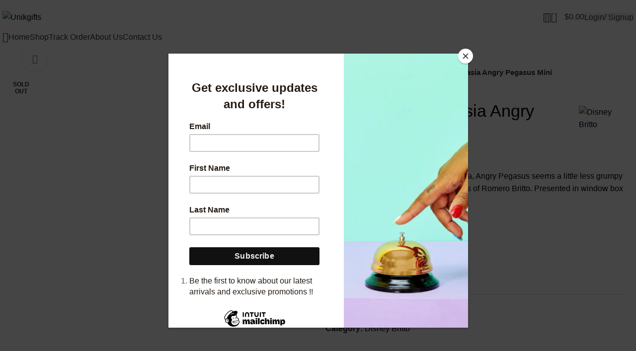

--- FILE ---
content_type: text/html; charset=UTF-8
request_url: https://unikgifts.shop/product/disney-britto-fanasia-angry-pegasus-mini/
body_size: 52439
content:
<!DOCTYPE html>
<html lang="en-US">
<head>
	<meta charset="UTF-8">
	<link rel="profile" href="https://gmpg.org/xfn/11">
	<link rel="pingback" href="https://unikgifts.shop/xmlrpc.php">

	<meta name='robots' content='index, follow, max-image-preview:large, max-snippet:-1, max-video-preview:-1' />

            <script data-no-defer="1" data-ezscrex="false" data-cfasync="false" data-pagespeed-no-defer data-cookieconsent="ignore">
                var ctPublicFunctions = {"_ajax_nonce":"d34fde7c29","_rest_nonce":"909061e744","_ajax_url":"\/wp-admin\/admin-ajax.php","_rest_url":"https:\/\/unikgifts.shop\/wp-json\/","data__cookies_type":"none","data__ajax_type":"rest","data__bot_detector_enabled":"1","data__frontend_data_log_enabled":1,"cookiePrefix":"","wprocket_detected":false,"host_url":"unikgifts.shop","text__ee_click_to_select":"Click to select the whole data","text__ee_original_email":"The original one is","text__ee_got_it":"Got it","text__ee_blocked":"Blocked","text__ee_cannot_connect":"Cannot connect","text__ee_cannot_decode":"Can not decode email. Unknown reason","text__ee_email_decoder":"CleanTalk email decoder","text__ee_wait_for_decoding":"The magic is on the way, please wait for a few seconds!","text__ee_decoding_process":"Decoding the contact data, let us a few seconds to finish."}
            </script>
        
            <script data-no-defer="1" data-ezscrex="false" data-cfasync="false" data-pagespeed-no-defer data-cookieconsent="ignore">
                var ctPublic = {"_ajax_nonce":"d34fde7c29","settings__forms__check_internal":"0","settings__forms__check_external":"0","settings__forms__force_protection":"0","settings__forms__search_test":"1","settings__data__bot_detector_enabled":"1","settings__sfw__anti_crawler":0,"blog_home":"https:\/\/unikgifts.shop\/","pixel__setting":"3","pixel__enabled":true,"pixel__url":null,"data__email_check_before_post":"1","data__email_check_exist_post":"1","data__cookies_type":"none","data__key_is_ok":true,"data__visible_fields_required":true,"wl_brandname":"Anti-Spam by CleanTalk","wl_brandname_short":"CleanTalk","ct_checkjs_key":"3e6ccf820adf0605da8c38c2d52f98b3af9275f3ae6a0b3ac6f52ea4c21b1752","emailEncoderPassKey":"fa46b08f022092352d1ae27c9c7821ff","bot_detector_forms_excluded":"W10=","advancedCacheExists":false,"varnishCacheExists":false,"wc_ajax_add_to_cart":true}
            </script>
        <meta property="og:url" content="https://unikgifts.shop/product/disney-britto-fanasia-angry-pegasus-mini/" /><meta property="og:type" content="article" /><meta property="og:title" content="Disney Britto Fanasia Angry Pegasus Mini" /><meta property="og:image" content="https://unikgifts.shop/wp-content/uploads/2024/01/Fanasia-Angry-Pegasus-Mini.jpeg" /><meta property="og:site_name" content="Unikgifts" /><meta name="twitter:card" content="summary" />
	<!-- This site is optimized with the Yoast SEO plugin v22.6 - https://yoast.com/wordpress/plugins/seo/ -->
	<title>Disney Britto Fanasia Angry Pegasus Mini - Unikgifts</title>
	<meta name="description" content="From Walt Disney&#039;s Masterpiece Fantasia, Angry Pegasus seems a little less grumpy as he is reimagined in the pop art stylings of Romero Britto." />
	<link rel="canonical" href="https://unikgifts.shop/product/disney-britto-fanasia-angry-pegasus-mini/" />
	<meta property="og:locale" content="en_US" />
	<meta property="og:type" content="article" />
	<meta property="og:title" content="Disney Britto Fanasia Angry Pegasus Mini - Unikgifts" />
	<meta property="og:description" content="From Walt Disney&#039;s Masterpiece Fantasia, Angry Pegasus seems a little less grumpy as he is reimagined in the pop art stylings of Romero Britto." />
	<meta property="og:url" content="https://unikgifts.shop/product/disney-britto-fanasia-angry-pegasus-mini/" />
	<meta property="og:site_name" content="Unikgifts" />
	<meta property="article:publisher" content="https://www.facebook.com/unikgiftssanbernardino/" />
	<meta property="article:modified_time" content="2025-05-28T17:02:26+00:00" />
	<meta property="og:image" content="http://unikgifts.shop/wp-content/uploads/2024/01/Fanasia-Angry-Pegasus-Mini.jpeg" />
	<meta property="og:image:width" content="1500" />
	<meta property="og:image:height" content="1500" />
	<meta property="og:image:type" content="image/jpeg" />
	<meta name="twitter:card" content="summary_large_image" />
	<meta name="twitter:label1" content="Est. reading time" />
	<meta name="twitter:data1" content="1 minute" />
	<script type="application/ld+json" class="yoast-schema-graph">{"@context":"https://schema.org","@graph":[{"@type":"WebPage","@id":"https://unikgifts.shop/product/disney-britto-fanasia-angry-pegasus-mini/","url":"https://unikgifts.shop/product/disney-britto-fanasia-angry-pegasus-mini/","name":"Disney Britto Fanasia Angry Pegasus Mini - Unikgifts","isPartOf":{"@id":"https://unikgifts.shop/#website"},"primaryImageOfPage":{"@id":"https://unikgifts.shop/product/disney-britto-fanasia-angry-pegasus-mini/#primaryimage"},"image":{"@id":"https://unikgifts.shop/product/disney-britto-fanasia-angry-pegasus-mini/#primaryimage"},"thumbnailUrl":"https://unikgifts.shop/wp-content/uploads/2024/01/Fanasia-Angry-Pegasus-Mini.jpeg","datePublished":"2024-01-25T22:16:16+00:00","dateModified":"2025-05-28T17:02:26+00:00","description":"From Walt Disney's Masterpiece Fantasia, Angry Pegasus seems a little less grumpy as he is reimagined in the pop art stylings of Romero Britto.","breadcrumb":{"@id":"https://unikgifts.shop/product/disney-britto-fanasia-angry-pegasus-mini/#breadcrumb"},"inLanguage":"en-US","potentialAction":[{"@type":"ReadAction","target":["https://unikgifts.shop/product/disney-britto-fanasia-angry-pegasus-mini/"]}]},{"@type":"ImageObject","inLanguage":"en-US","@id":"https://unikgifts.shop/product/disney-britto-fanasia-angry-pegasus-mini/#primaryimage","url":"https://unikgifts.shop/wp-content/uploads/2024/01/Fanasia-Angry-Pegasus-Mini.jpeg","contentUrl":"https://unikgifts.shop/wp-content/uploads/2024/01/Fanasia-Angry-Pegasus-Mini.jpeg","width":1500,"height":1500},{"@type":"BreadcrumbList","@id":"https://unikgifts.shop/product/disney-britto-fanasia-angry-pegasus-mini/#breadcrumb","itemListElement":[{"@type":"ListItem","position":1,"name":"Home","item":"https://unikgifts.shop/"},{"@type":"ListItem","position":2,"name":"Shop","item":"https://unikgifts.shop/shop/"},{"@type":"ListItem","position":3,"name":"Disney Britto Fanasia Angry Pegasus Mini"}]},{"@type":"WebSite","@id":"https://unikgifts.shop/#website","url":"https://unikgifts.shop/","name":"unikgifts.shop","description":"Gifts for every occasion","publisher":{"@id":"https://unikgifts.shop/#organization"},"potentialAction":[{"@type":"SearchAction","target":{"@type":"EntryPoint","urlTemplate":"https://unikgifts.shop/?s={search_term_string}"},"query-input":"required name=search_term_string"}],"inLanguage":"en-US"},{"@type":"Organization","@id":"https://unikgifts.shop/#organization","name":"Unique Gifts & Collectibles","url":"https://unikgifts.shop/","logo":{"@type":"ImageObject","inLanguage":"en-US","@id":"https://unikgifts.shop/#/schema/logo/image/","url":"http://unikgifts.shop/wp-content/uploads/2024/05/Untitled-design-2024-05-05T135120.781.png","contentUrl":"http://unikgifts.shop/wp-content/uploads/2024/05/Untitled-design-2024-05-05T135120.781.png","width":1200,"height":675,"caption":"Unique Gifts & Collectibles"},"image":{"@id":"https://unikgifts.shop/#/schema/logo/image/"},"sameAs":["https://www.facebook.com/unikgiftssanbernardino/"]}]}</script>
	<!-- / Yoast SEO plugin. -->


<link rel='dns-prefetch' href='//moderate.cleantalk.org' />
<link rel='dns-prefetch' href='//www.google.com' />
<link rel='dns-prefetch' href='//fonts.googleapis.com' />
<link rel="alternate" type="application/rss+xml" title="Unikgifts &raquo; Feed" href="https://unikgifts.shop/feed/" />
<link rel="alternate" type="application/rss+xml" title="Unikgifts &raquo; Comments Feed" href="https://unikgifts.shop/comments/feed/" />
<link rel="alternate" type="application/rss+xml" title="Unikgifts &raquo; Disney Britto Fanasia Angry Pegasus Mini Comments Feed" href="https://unikgifts.shop/product/disney-britto-fanasia-angry-pegasus-mini/feed/" />
<link rel="alternate" title="oEmbed (JSON)" type="application/json+oembed" href="https://unikgifts.shop/wp-json/oembed/1.0/embed?url=https%3A%2F%2Funikgifts.shop%2Fproduct%2Fdisney-britto-fanasia-angry-pegasus-mini%2F" />
<link rel="alternate" title="oEmbed (XML)" type="text/xml+oembed" href="https://unikgifts.shop/wp-json/oembed/1.0/embed?url=https%3A%2F%2Funikgifts.shop%2Fproduct%2Fdisney-britto-fanasia-angry-pegasus-mini%2F&#038;format=xml" />
<style id='wp-img-auto-sizes-contain-inline-css' type='text/css'>
img:is([sizes=auto i],[sizes^="auto," i]){contain-intrinsic-size:3000px 1500px}
/*# sourceURL=wp-img-auto-sizes-contain-inline-css */
</style>

<link rel='stylesheet' id='wp-block-library-css' href='https://unikgifts.shop/wp-includes/css/dist/block-library/style.min.css?ver=6.9' type='text/css' media='all' />
<style id='classic-theme-styles-inline-css' type='text/css'>
/*! This file is auto-generated */
.wp-block-button__link{color:#fff;background-color:#32373c;border-radius:9999px;box-shadow:none;text-decoration:none;padding:calc(.667em + 2px) calc(1.333em + 2px);font-size:1.125em}.wp-block-file__button{background:#32373c;color:#fff;text-decoration:none}
/*# sourceURL=/wp-includes/css/classic-themes.min.css */
</style>
<style id='safe-svg-svg-icon-style-inline-css' type='text/css'>
.safe-svg-cover{text-align:center}.safe-svg-cover .safe-svg-inside{display:inline-block;max-width:100%}.safe-svg-cover svg{fill:currentColor;height:100%;max-height:100%;max-width:100%;width:100%}

/*# sourceURL=https://unikgifts.shop/wp-content/plugins/safe-svg/dist/safe-svg-block-frontend.css */
</style>
<style id='global-styles-inline-css' type='text/css'>
:root{--wp--preset--aspect-ratio--square: 1;--wp--preset--aspect-ratio--4-3: 4/3;--wp--preset--aspect-ratio--3-4: 3/4;--wp--preset--aspect-ratio--3-2: 3/2;--wp--preset--aspect-ratio--2-3: 2/3;--wp--preset--aspect-ratio--16-9: 16/9;--wp--preset--aspect-ratio--9-16: 9/16;--wp--preset--color--black: #000000;--wp--preset--color--cyan-bluish-gray: #abb8c3;--wp--preset--color--white: #ffffff;--wp--preset--color--pale-pink: #f78da7;--wp--preset--color--vivid-red: #cf2e2e;--wp--preset--color--luminous-vivid-orange: #ff6900;--wp--preset--color--luminous-vivid-amber: #fcb900;--wp--preset--color--light-green-cyan: #7bdcb5;--wp--preset--color--vivid-green-cyan: #00d084;--wp--preset--color--pale-cyan-blue: #8ed1fc;--wp--preset--color--vivid-cyan-blue: #0693e3;--wp--preset--color--vivid-purple: #9b51e0;--wp--preset--gradient--vivid-cyan-blue-to-vivid-purple: linear-gradient(135deg,rgb(6,147,227) 0%,rgb(155,81,224) 100%);--wp--preset--gradient--light-green-cyan-to-vivid-green-cyan: linear-gradient(135deg,rgb(122,220,180) 0%,rgb(0,208,130) 100%);--wp--preset--gradient--luminous-vivid-amber-to-luminous-vivid-orange: linear-gradient(135deg,rgb(252,185,0) 0%,rgb(255,105,0) 100%);--wp--preset--gradient--luminous-vivid-orange-to-vivid-red: linear-gradient(135deg,rgb(255,105,0) 0%,rgb(207,46,46) 100%);--wp--preset--gradient--very-light-gray-to-cyan-bluish-gray: linear-gradient(135deg,rgb(238,238,238) 0%,rgb(169,184,195) 100%);--wp--preset--gradient--cool-to-warm-spectrum: linear-gradient(135deg,rgb(74,234,220) 0%,rgb(151,120,209) 20%,rgb(207,42,186) 40%,rgb(238,44,130) 60%,rgb(251,105,98) 80%,rgb(254,248,76) 100%);--wp--preset--gradient--blush-light-purple: linear-gradient(135deg,rgb(255,206,236) 0%,rgb(152,150,240) 100%);--wp--preset--gradient--blush-bordeaux: linear-gradient(135deg,rgb(254,205,165) 0%,rgb(254,45,45) 50%,rgb(107,0,62) 100%);--wp--preset--gradient--luminous-dusk: linear-gradient(135deg,rgb(255,203,112) 0%,rgb(199,81,192) 50%,rgb(65,88,208) 100%);--wp--preset--gradient--pale-ocean: linear-gradient(135deg,rgb(255,245,203) 0%,rgb(182,227,212) 50%,rgb(51,167,181) 100%);--wp--preset--gradient--electric-grass: linear-gradient(135deg,rgb(202,248,128) 0%,rgb(113,206,126) 100%);--wp--preset--gradient--midnight: linear-gradient(135deg,rgb(2,3,129) 0%,rgb(40,116,252) 100%);--wp--preset--font-size--small: 13px;--wp--preset--font-size--medium: 20px;--wp--preset--font-size--large: 36px;--wp--preset--font-size--x-large: 42px;--wp--preset--spacing--20: 0.44rem;--wp--preset--spacing--30: 0.67rem;--wp--preset--spacing--40: 1rem;--wp--preset--spacing--50: 1.5rem;--wp--preset--spacing--60: 2.25rem;--wp--preset--spacing--70: 3.38rem;--wp--preset--spacing--80: 5.06rem;--wp--preset--shadow--natural: 6px 6px 9px rgba(0, 0, 0, 0.2);--wp--preset--shadow--deep: 12px 12px 50px rgba(0, 0, 0, 0.4);--wp--preset--shadow--sharp: 6px 6px 0px rgba(0, 0, 0, 0.2);--wp--preset--shadow--outlined: 6px 6px 0px -3px rgb(255, 255, 255), 6px 6px rgb(0, 0, 0);--wp--preset--shadow--crisp: 6px 6px 0px rgb(0, 0, 0);}:where(.is-layout-flex){gap: 0.5em;}:where(.is-layout-grid){gap: 0.5em;}body .is-layout-flex{display: flex;}.is-layout-flex{flex-wrap: wrap;align-items: center;}.is-layout-flex > :is(*, div){margin: 0;}body .is-layout-grid{display: grid;}.is-layout-grid > :is(*, div){margin: 0;}:where(.wp-block-columns.is-layout-flex){gap: 2em;}:where(.wp-block-columns.is-layout-grid){gap: 2em;}:where(.wp-block-post-template.is-layout-flex){gap: 1.25em;}:where(.wp-block-post-template.is-layout-grid){gap: 1.25em;}.has-black-color{color: var(--wp--preset--color--black) !important;}.has-cyan-bluish-gray-color{color: var(--wp--preset--color--cyan-bluish-gray) !important;}.has-white-color{color: var(--wp--preset--color--white) !important;}.has-pale-pink-color{color: var(--wp--preset--color--pale-pink) !important;}.has-vivid-red-color{color: var(--wp--preset--color--vivid-red) !important;}.has-luminous-vivid-orange-color{color: var(--wp--preset--color--luminous-vivid-orange) !important;}.has-luminous-vivid-amber-color{color: var(--wp--preset--color--luminous-vivid-amber) !important;}.has-light-green-cyan-color{color: var(--wp--preset--color--light-green-cyan) !important;}.has-vivid-green-cyan-color{color: var(--wp--preset--color--vivid-green-cyan) !important;}.has-pale-cyan-blue-color{color: var(--wp--preset--color--pale-cyan-blue) !important;}.has-vivid-cyan-blue-color{color: var(--wp--preset--color--vivid-cyan-blue) !important;}.has-vivid-purple-color{color: var(--wp--preset--color--vivid-purple) !important;}.has-black-background-color{background-color: var(--wp--preset--color--black) !important;}.has-cyan-bluish-gray-background-color{background-color: var(--wp--preset--color--cyan-bluish-gray) !important;}.has-white-background-color{background-color: var(--wp--preset--color--white) !important;}.has-pale-pink-background-color{background-color: var(--wp--preset--color--pale-pink) !important;}.has-vivid-red-background-color{background-color: var(--wp--preset--color--vivid-red) !important;}.has-luminous-vivid-orange-background-color{background-color: var(--wp--preset--color--luminous-vivid-orange) !important;}.has-luminous-vivid-amber-background-color{background-color: var(--wp--preset--color--luminous-vivid-amber) !important;}.has-light-green-cyan-background-color{background-color: var(--wp--preset--color--light-green-cyan) !important;}.has-vivid-green-cyan-background-color{background-color: var(--wp--preset--color--vivid-green-cyan) !important;}.has-pale-cyan-blue-background-color{background-color: var(--wp--preset--color--pale-cyan-blue) !important;}.has-vivid-cyan-blue-background-color{background-color: var(--wp--preset--color--vivid-cyan-blue) !important;}.has-vivid-purple-background-color{background-color: var(--wp--preset--color--vivid-purple) !important;}.has-black-border-color{border-color: var(--wp--preset--color--black) !important;}.has-cyan-bluish-gray-border-color{border-color: var(--wp--preset--color--cyan-bluish-gray) !important;}.has-white-border-color{border-color: var(--wp--preset--color--white) !important;}.has-pale-pink-border-color{border-color: var(--wp--preset--color--pale-pink) !important;}.has-vivid-red-border-color{border-color: var(--wp--preset--color--vivid-red) !important;}.has-luminous-vivid-orange-border-color{border-color: var(--wp--preset--color--luminous-vivid-orange) !important;}.has-luminous-vivid-amber-border-color{border-color: var(--wp--preset--color--luminous-vivid-amber) !important;}.has-light-green-cyan-border-color{border-color: var(--wp--preset--color--light-green-cyan) !important;}.has-vivid-green-cyan-border-color{border-color: var(--wp--preset--color--vivid-green-cyan) !important;}.has-pale-cyan-blue-border-color{border-color: var(--wp--preset--color--pale-cyan-blue) !important;}.has-vivid-cyan-blue-border-color{border-color: var(--wp--preset--color--vivid-cyan-blue) !important;}.has-vivid-purple-border-color{border-color: var(--wp--preset--color--vivid-purple) !important;}.has-vivid-cyan-blue-to-vivid-purple-gradient-background{background: var(--wp--preset--gradient--vivid-cyan-blue-to-vivid-purple) !important;}.has-light-green-cyan-to-vivid-green-cyan-gradient-background{background: var(--wp--preset--gradient--light-green-cyan-to-vivid-green-cyan) !important;}.has-luminous-vivid-amber-to-luminous-vivid-orange-gradient-background{background: var(--wp--preset--gradient--luminous-vivid-amber-to-luminous-vivid-orange) !important;}.has-luminous-vivid-orange-to-vivid-red-gradient-background{background: var(--wp--preset--gradient--luminous-vivid-orange-to-vivid-red) !important;}.has-very-light-gray-to-cyan-bluish-gray-gradient-background{background: var(--wp--preset--gradient--very-light-gray-to-cyan-bluish-gray) !important;}.has-cool-to-warm-spectrum-gradient-background{background: var(--wp--preset--gradient--cool-to-warm-spectrum) !important;}.has-blush-light-purple-gradient-background{background: var(--wp--preset--gradient--blush-light-purple) !important;}.has-blush-bordeaux-gradient-background{background: var(--wp--preset--gradient--blush-bordeaux) !important;}.has-luminous-dusk-gradient-background{background: var(--wp--preset--gradient--luminous-dusk) !important;}.has-pale-ocean-gradient-background{background: var(--wp--preset--gradient--pale-ocean) !important;}.has-electric-grass-gradient-background{background: var(--wp--preset--gradient--electric-grass) !important;}.has-midnight-gradient-background{background: var(--wp--preset--gradient--midnight) !important;}.has-small-font-size{font-size: var(--wp--preset--font-size--small) !important;}.has-medium-font-size{font-size: var(--wp--preset--font-size--medium) !important;}.has-large-font-size{font-size: var(--wp--preset--font-size--large) !important;}.has-x-large-font-size{font-size: var(--wp--preset--font-size--x-large) !important;}
:where(.wp-block-post-template.is-layout-flex){gap: 1.25em;}:where(.wp-block-post-template.is-layout-grid){gap: 1.25em;}
:where(.wp-block-term-template.is-layout-flex){gap: 1.25em;}:where(.wp-block-term-template.is-layout-grid){gap: 1.25em;}
:where(.wp-block-columns.is-layout-flex){gap: 2em;}:where(.wp-block-columns.is-layout-grid){gap: 2em;}
:root :where(.wp-block-pullquote){font-size: 1.5em;line-height: 1.6;}
/*# sourceURL=global-styles-inline-css */
</style>
<link rel='stylesheet' id='cleantalk-public-css-css' href='https://unikgifts.shop/wp-content/plugins/cleantalk-spam-protect/css/cleantalk-public.min.css?ver=6.55_1746558072' type='text/css' media='all' />
<link rel='stylesheet' id='cleantalk-email-decoder-css-css' href='https://unikgifts.shop/wp-content/plugins/cleantalk-spam-protect/css/cleantalk-email-decoder.min.css?ver=6.55_1746558072' type='text/css' media='all' />
<style id='woocommerce-inline-inline-css' type='text/css'>
.woocommerce form .form-row .required { visibility: visible; }
/*# sourceURL=woocommerce-inline-inline-css */
</style>
<link rel='stylesheet' id='gateway-css' href='https://unikgifts.shop/wp-content/plugins/woocommerce-paypal-payments/modules/ppcp-button/assets/css/gateway.css?ver=2.5.3' type='text/css' media='all' />
<link rel='stylesheet' id='wc-ppcp-applepay-css' href='https://unikgifts.shop/wp-content/plugins/woocommerce-paypal-payments/modules/ppcp-applepay/assets/css/styles.css?ver=2.5.3' type='text/css' media='all' />
<link rel='stylesheet' id='wc-ppcp-googlepay-css' href='https://unikgifts.shop/wp-content/plugins/woocommerce-paypal-payments/modules/ppcp-googlepay/assets/css/styles.css?ver=2.5.3' type='text/css' media='all' />
<link rel='stylesheet' id='ayecode-ui-css' href='https://unikgifts.shop/wp-content/plugins/userswp/vendor/ayecode/wp-ayecode-ui/assets-v5/css/ayecode-ui-compatibility.css?ver=0.2.31' type='text/css' media='all' />
<style id='ayecode-ui-inline-css' type='text/css'>
body.modal-open #wpadminbar{z-index:999}.embed-responsive-16by9 .fluid-width-video-wrapper{padding:0!important;position:initial}
/*# sourceURL=ayecode-ui-inline-css */
</style>
<link rel='stylesheet' id='rtsb-modules-css' href='https://unikgifts.shop/wp-content/plugins/shopbuilder/assets/modules/modules.css?ver=2.0.2' type='text/css' media='all' />
<link rel='stylesheet' id='rtsb-frontend-css' href='https://unikgifts.shop/wp-content/plugins/shopbuilder/assets/css/frontend/frontend.css?ver=2.0.2' type='text/css' media='all' />
<style id='rtsb-frontend-inline-css' type='text/css'>
.rtsb-shopbuilder-plugin #toast-container .toast-success{color:#004BFF}.rtsb-shopbuilder-plugin #toast-container .toast-success:before{background-color:#004BFF}.rtsb-shopbuilder-plugin #toast-container .toast-success{background-color:#F5F8FF}.rtsb-shopbuilder-plugin #toast-container .toast-success a{color:#0039C0}
/*# sourceURL=rtsb-frontend-inline-css */
</style>
<link rel='stylesheet' id='rtsb-fonts-css' href='https://unikgifts.shop/wp-content/plugins/shopbuilder/assets/css/frontend/rtsb-fonts.css?ver=2.0.2' type='text/css' media='all' />
<link rel='stylesheet' id='js_composer_front-css' href='https://unikgifts.shop/wp-content/plugins/js_composer/assets/css/js_composer.min.css?ver=7.2' type='text/css' media='all' />
<link rel='stylesheet' id='bootstrap-css' href='https://unikgifts.shop/wp-content/themes/woodmart/css/bootstrap-light.min.css?ver=7.3.3' type='text/css' media='all' />
<link rel='stylesheet' id='woodmart-style-css' href='https://unikgifts.shop/wp-content/themes/woodmart/css/parts/base.min.css?ver=7.3.3' type='text/css' media='all' />
<link rel='stylesheet' id='wd-widget-wd-recent-posts-css' href='https://unikgifts.shop/wp-content/themes/woodmart/css/parts/widget-wd-recent-posts.min.css?ver=7.3.3' type='text/css' media='all' />
<link rel='stylesheet' id='wd-widget-wd-layered-nav-css' href='https://unikgifts.shop/wp-content/themes/woodmart/css/parts/woo-widget-wd-layered-nav.min.css?ver=7.3.3' type='text/css' media='all' />
<link rel='stylesheet' id='wd-woo-mod-swatches-base-css' href='https://unikgifts.shop/wp-content/themes/woodmart/css/parts/woo-mod-swatches-base.min.css?ver=7.3.3' type='text/css' media='all' />
<link rel='stylesheet' id='wd-woo-mod-swatches-filter-css' href='https://unikgifts.shop/wp-content/themes/woodmart/css/parts/woo-mod-swatches-filter.min.css?ver=7.3.3' type='text/css' media='all' />
<link rel='stylesheet' id='wd-widget-layered-nav-stock-status-css' href='https://unikgifts.shop/wp-content/themes/woodmart/css/parts/woo-widget-layered-nav-stock-status.min.css?ver=7.3.3' type='text/css' media='all' />
<link rel='stylesheet' id='wd-widget-slider-price-filter-css' href='https://unikgifts.shop/wp-content/themes/woodmart/css/parts/woo-widget-slider-price-filter.min.css?ver=7.3.3' type='text/css' media='all' />
<link rel='stylesheet' id='wd-wp-gutenberg-css' href='https://unikgifts.shop/wp-content/themes/woodmart/css/parts/wp-gutenberg.min.css?ver=7.3.3' type='text/css' media='all' />
<link rel='stylesheet' id='wd-wpcf7-css' href='https://unikgifts.shop/wp-content/themes/woodmart/css/parts/int-wpcf7.min.css?ver=7.3.3' type='text/css' media='all' />
<link rel='stylesheet' id='wd-revolution-slider-css' href='https://unikgifts.shop/wp-content/themes/woodmart/css/parts/int-rev-slider.min.css?ver=7.3.3' type='text/css' media='all' />
<link rel='stylesheet' id='wd-woo-payments-css' href='https://unikgifts.shop/wp-content/themes/woodmart/css/parts/int-woo-payments.min.css?ver=7.3.3' type='text/css' media='all' />
<link rel='stylesheet' id='wd-woo-paypal-payments-css' href='https://unikgifts.shop/wp-content/themes/woodmart/css/parts/int-woo-paypal-payments.min.css?ver=7.3.3' type='text/css' media='all' />
<link rel='stylesheet' id='wd-wpbakery-base-css' href='https://unikgifts.shop/wp-content/themes/woodmart/css/parts/int-wpb-base.min.css?ver=7.3.3' type='text/css' media='all' />
<link rel='stylesheet' id='wd-wpbakery-base-deprecated-css' href='https://unikgifts.shop/wp-content/themes/woodmart/css/parts/int-wpb-base-deprecated.min.css?ver=7.3.3' type='text/css' media='all' />
<link rel='stylesheet' id='wd-woocommerce-base-css' href='https://unikgifts.shop/wp-content/themes/woodmart/css/parts/woocommerce-base.min.css?ver=7.3.3' type='text/css' media='all' />
<link rel='stylesheet' id='wd-mod-star-rating-css' href='https://unikgifts.shop/wp-content/themes/woodmart/css/parts/mod-star-rating.min.css?ver=7.3.3' type='text/css' media='all' />
<link rel='stylesheet' id='wd-woo-el-track-order-css' href='https://unikgifts.shop/wp-content/themes/woodmart/css/parts/woo-el-track-order.min.css?ver=7.3.3' type='text/css' media='all' />
<link rel='stylesheet' id='wd-woo-gutenberg-css' href='https://unikgifts.shop/wp-content/themes/woodmart/css/parts/woo-gutenberg.min.css?ver=7.3.3' type='text/css' media='all' />
<link rel='stylesheet' id='wd-woo-mod-quantity-css' href='https://unikgifts.shop/wp-content/themes/woodmart/css/parts/woo-mod-quantity.min.css?ver=7.3.3' type='text/css' media='all' />
<link rel='stylesheet' id='wd-woo-single-prod-el-base-css' href='https://unikgifts.shop/wp-content/themes/woodmart/css/parts/woo-single-prod-el-base.min.css?ver=7.3.3' type='text/css' media='all' />
<link rel='stylesheet' id='wd-woo-mod-stock-status-css' href='https://unikgifts.shop/wp-content/themes/woodmart/css/parts/woo-mod-stock-status.min.css?ver=7.3.3' type='text/css' media='all' />
<link rel='stylesheet' id='wd-woo-mod-shop-attributes-css' href='https://unikgifts.shop/wp-content/themes/woodmart/css/parts/woo-mod-shop-attributes.min.css?ver=7.3.3' type='text/css' media='all' />
<link rel='stylesheet' id='wd-header-base-css' href='https://unikgifts.shop/wp-content/themes/woodmart/css/parts/header-base.min.css?ver=7.3.3' type='text/css' media='all' />
<link rel='stylesheet' id='wd-mod-tools-css' href='https://unikgifts.shop/wp-content/themes/woodmart/css/parts/mod-tools.min.css?ver=7.3.3' type='text/css' media='all' />
<link rel='stylesheet' id='wd-header-elements-base-css' href='https://unikgifts.shop/wp-content/themes/woodmart/css/parts/header-el-base.min.css?ver=7.3.3' type='text/css' media='all' />
<link rel='stylesheet' id='wd-info-box-css' href='https://unikgifts.shop/wp-content/themes/woodmart/css/parts/el-info-box.min.css?ver=7.3.3' type='text/css' media='all' />
<link rel='stylesheet' id='wd-social-icons-css' href='https://unikgifts.shop/wp-content/themes/woodmart/css/parts/el-social-icons.min.css?ver=7.3.3' type='text/css' media='all' />
<link rel='stylesheet' id='wd-header-search-css' href='https://unikgifts.shop/wp-content/themes/woodmart/css/parts/header-el-search.min.css?ver=7.3.3' type='text/css' media='all' />
<link rel='stylesheet' id='wd-header-cart-side-css' href='https://unikgifts.shop/wp-content/themes/woodmart/css/parts/header-el-cart-side.min.css?ver=7.3.3' type='text/css' media='all' />
<link rel='stylesheet' id='wd-header-cart-css' href='https://unikgifts.shop/wp-content/themes/woodmart/css/parts/header-el-cart.min.css?ver=7.3.3' type='text/css' media='all' />
<link rel='stylesheet' id='wd-widget-shopping-cart-css' href='https://unikgifts.shop/wp-content/themes/woodmart/css/parts/woo-widget-shopping-cart.min.css?ver=7.3.3' type='text/css' media='all' />
<link rel='stylesheet' id='wd-widget-product-list-css' href='https://unikgifts.shop/wp-content/themes/woodmart/css/parts/woo-widget-product-list.min.css?ver=7.3.3' type='text/css' media='all' />
<link rel='stylesheet' id='wd-page-title-css' href='https://unikgifts.shop/wp-content/themes/woodmart/css/parts/page-title.min.css?ver=7.3.3' type='text/css' media='all' />
<link rel='stylesheet' id='wd-woo-single-prod-predefined-css' href='https://unikgifts.shop/wp-content/themes/woodmart/css/parts/woo-single-prod-predefined.min.css?ver=7.3.3' type='text/css' media='all' />
<link rel='stylesheet' id='wd-woo-single-prod-and-quick-view-predefined-css' href='https://unikgifts.shop/wp-content/themes/woodmart/css/parts/woo-single-prod-and-quick-view-predefined.min.css?ver=7.3.3' type='text/css' media='all' />
<link rel='stylesheet' id='wd-woo-single-prod-el-tabs-predefined-css' href='https://unikgifts.shop/wp-content/themes/woodmart/css/parts/woo-single-prod-el-tabs-predefined.min.css?ver=7.3.3' type='text/css' media='all' />
<link rel='stylesheet' id='wd-woo-single-prod-el-gallery-css' href='https://unikgifts.shop/wp-content/themes/woodmart/css/parts/woo-single-prod-el-gallery.min.css?ver=7.3.3' type='text/css' media='all' />
<link rel='stylesheet' id='wd-woo-single-prod-el-gallery-opt-thumb-left-css' href='https://unikgifts.shop/wp-content/themes/woodmart/css/parts/woo-single-prod-el-gallery-opt-thumb-left.min.css?ver=7.3.3' type='text/css' media='all' />
<link rel='stylesheet' id='wd-owl-carousel-css' href='https://unikgifts.shop/wp-content/themes/woodmart/css/parts/lib-owl-carousel.min.css?ver=7.3.3' type='text/css' media='all' />
<link rel='stylesheet' id='wd-woo-mod-product-labels-css' href='https://unikgifts.shop/wp-content/themes/woodmart/css/parts/woo-mod-product-labels.min.css?ver=7.3.3' type='text/css' media='all' />
<link rel='stylesheet' id='wd-woo-mod-product-labels-round-css' href='https://unikgifts.shop/wp-content/themes/woodmart/css/parts/woo-mod-product-labels-round.min.css?ver=7.3.3' type='text/css' media='all' />
<link rel='stylesheet' id='wd-photoswipe-css' href='https://unikgifts.shop/wp-content/themes/woodmart/css/parts/lib-photoswipe.min.css?ver=7.3.3' type='text/css' media='all' />
<link rel='stylesheet' id='wd-woo-single-prod-el-navigation-css' href='https://unikgifts.shop/wp-content/themes/woodmart/css/parts/woo-single-prod-el-navigation.min.css?ver=7.3.3' type='text/css' media='all' />
<link rel='stylesheet' id='wd-tabs-css' href='https://unikgifts.shop/wp-content/themes/woodmart/css/parts/el-tabs.min.css?ver=7.3.3' type='text/css' media='all' />
<link rel='stylesheet' id='wd-woo-single-prod-el-tabs-opt-layout-tabs-css' href='https://unikgifts.shop/wp-content/themes/woodmart/css/parts/woo-single-prod-el-tabs-opt-layout-tabs.min.css?ver=7.3.3' type='text/css' media='all' />
<link rel='stylesheet' id='wd-accordion-css' href='https://unikgifts.shop/wp-content/themes/woodmart/css/parts/el-accordion.min.css?ver=7.3.3' type='text/css' media='all' />
<link rel='stylesheet' id='wd-woo-single-prod-el-reviews-css' href='https://unikgifts.shop/wp-content/themes/woodmart/css/parts/woo-single-prod-el-reviews.min.css?ver=7.3.3' type='text/css' media='all' />
<link rel='stylesheet' id='wd-woo-single-prod-el-reviews-style-1-css' href='https://unikgifts.shop/wp-content/themes/woodmart/css/parts/woo-single-prod-el-reviews-style-1.min.css?ver=7.3.3' type='text/css' media='all' />
<link rel='stylesheet' id='wd-mod-comments-css' href='https://unikgifts.shop/wp-content/themes/woodmart/css/parts/mod-comments.min.css?ver=7.3.3' type='text/css' media='all' />
<link rel='stylesheet' id='wd-product-loop-css' href='https://unikgifts.shop/wp-content/themes/woodmart/css/parts/woo-product-loop.min.css?ver=7.3.3' type='text/css' media='all' />
<link rel='stylesheet' id='wd-product-loop-base-css' href='https://unikgifts.shop/wp-content/themes/woodmart/css/parts/woo-product-loop-base.min.css?ver=7.3.3' type='text/css' media='all' />
<link rel='stylesheet' id='wd-woo-mod-add-btn-replace-css' href='https://unikgifts.shop/wp-content/themes/woodmart/css/parts/woo-mod-add-btn-replace.min.css?ver=7.3.3' type='text/css' media='all' />
<link rel='stylesheet' id='wd-mod-more-description-css' href='https://unikgifts.shop/wp-content/themes/woodmart/css/parts/mod-more-description.min.css?ver=7.3.3' type='text/css' media='all' />
<link rel='stylesheet' id='wd-mfp-popup-css' href='https://unikgifts.shop/wp-content/themes/woodmart/css/parts/lib-magnific-popup.min.css?ver=7.3.3' type='text/css' media='all' />
<link rel='stylesheet' id='wd-widget-collapse-css' href='https://unikgifts.shop/wp-content/themes/woodmart/css/parts/opt-widget-collapse.min.css?ver=7.3.3' type='text/css' media='all' />
<link rel='stylesheet' id='wd-footer-base-css' href='https://unikgifts.shop/wp-content/themes/woodmart/css/parts/footer-base.min.css?ver=7.3.3' type='text/css' media='all' />
<link rel='stylesheet' id='wd-scroll-top-css' href='https://unikgifts.shop/wp-content/themes/woodmart/css/parts/opt-scrolltotop.min.css?ver=7.3.3' type='text/css' media='all' />
<link rel='stylesheet' id='wd-wd-search-results-css' href='https://unikgifts.shop/wp-content/themes/woodmart/css/parts/wd-search-results.min.css?ver=7.3.3' type='text/css' media='all' />
<link rel='stylesheet' id='wd-wd-search-form-css' href='https://unikgifts.shop/wp-content/themes/woodmart/css/parts/wd-search-form.min.css?ver=7.3.3' type='text/css' media='all' />
<link rel='stylesheet' id='wd-header-search-fullscreen-css' href='https://unikgifts.shop/wp-content/themes/woodmart/css/parts/header-el-search-fullscreen-general.min.css?ver=7.3.3' type='text/css' media='all' />
<link rel='stylesheet' id='wd-header-search-fullscreen-1-css' href='https://unikgifts.shop/wp-content/themes/woodmart/css/parts/header-el-search-fullscreen-1.min.css?ver=7.3.3' type='text/css' media='all' />
<link rel='stylesheet' id='wd-bottom-toolbar-css' href='https://unikgifts.shop/wp-content/themes/woodmart/css/parts/opt-bottom-toolbar.min.css?ver=7.3.3' type='text/css' media='all' />
<link rel='stylesheet' id='wd-header-my-account-css' href='https://unikgifts.shop/wp-content/themes/woodmart/css/parts/header-el-my-account.min.css?ver=7.3.3' type='text/css' media='all' />
<link rel='stylesheet' id='xts-style-default_header-css' href='https://unikgifts.shop/wp-content/uploads/2025/01/xts-default_header-1736735289.css?ver=7.3.3' type='text/css' media='all' />
<link rel='stylesheet' id='xts-style-theme_settings_default-css' href='https://unikgifts.shop/wp-content/uploads/2024/04/xts-theme_settings_default-1712096066.css?ver=7.3.3' type='text/css' media='all' />
<link rel='stylesheet' id='xts-google-fonts-css' href='https://fonts.googleapis.com/css?family=Lato%3A400%2C700%7CPoppins%3A400%2C600%2C500&#038;ver=7.3.3' type='text/css' media='all' />
<script type="text/template" id="tmpl-variation-template">
	<div class="woocommerce-variation-description">{{{ data.variation.variation_description }}}</div>
	<div class="woocommerce-variation-price">{{{ data.variation.price_html }}}</div>
	<div class="woocommerce-variation-availability">{{{ data.variation.availability_html }}}</div>
</script>
<script type="text/template" id="tmpl-unavailable-variation-template">
	<p role="alert">Sorry, this product is unavailable. Please choose a different combination.</p>
</script>
<script type="text/javascript" src="https://unikgifts.shop/wp-includes/js/jquery/jquery.min.js?ver=3.7.1" id="jquery-core-js"></script>
<script type="text/javascript" src="https://unikgifts.shop/wp-includes/js/jquery/jquery-migrate.min.js?ver=3.4.1" id="jquery-migrate-js"></script>
<script type="text/javascript" src="https://unikgifts.shop/wp-content/plugins/userswp/vendor/ayecode/wp-ayecode-ui/assets-v5/js/bootstrap.bundle.min.js?ver=0.2.31" id="bootstrap-js-bundle-js"></script>
<script type="text/javascript" id="bootstrap-js-bundle-js-after">
/* <![CDATA[ */
function aui_init_greedy_nav(){jQuery('nav.greedy').each(function(i,obj){if(jQuery(this).hasClass("being-greedy")){return true}jQuery(this).addClass('navbar-expand');var $vlinks='';var $dDownClass='';var ddItemClass='greedy-nav-item';if(jQuery(this).find('.navbar-nav').length){if(jQuery(this).find('.navbar-nav').hasClass("being-greedy")){return true}$vlinks=jQuery(this).find('.navbar-nav').addClass("being-greedy w-100").removeClass('overflow-hidden')}else if(jQuery(this).find('.nav').length){if(jQuery(this).find('.nav').hasClass("being-greedy")){return true}$vlinks=jQuery(this).find('.nav').addClass("being-greedy w-100").removeClass('overflow-hidden');$dDownClass=' mt-0 p-0 zi-5 ';ddItemClass+=' mt-0 me-0'}else{return false}jQuery($vlinks).append('<li class="nav-item list-unstyled ml-auto greedy-btn d-none dropdown"><a href="javascript:void(0)" data-bs-toggle="collapse" class="nav-link greedy-nav-link"><i class="fas fa-ellipsis-h"></i> <span class="greedy-count badge bg-dark rounded-pill"></span></a><ul class="greedy-links dropdown-menu dropdown-menu-end '+$dDownClass+'"></ul></li>');var $hlinks=jQuery(this).find('.greedy-links');var $btn=jQuery(this).find('.greedy-btn');var numOfItems=0;var totalSpace=0;var closingTime=1000;var breakWidths=[];$vlinks.children().outerWidth(function(i,w){totalSpace+=w;numOfItems+=1;breakWidths.push(totalSpace)});var availableSpace,numOfVisibleItems,requiredSpace,buttonSpace,timer;function check(){buttonSpace=$btn.width();availableSpace=$vlinks.width()-10;numOfVisibleItems=$vlinks.children().length;requiredSpace=breakWidths[numOfVisibleItems-1];if(numOfVisibleItems>1&&requiredSpace>availableSpace){var $li=$vlinks.children().last().prev();$li.addClass(ddItemClass);if(!jQuery($hlinks).children().length){$li.find('.nav-link').addClass('rounded-0 rounded-bottom')}else{jQuery($hlinks).find('.nav-link').removeClass('rounded-top');$li.find('.nav-link').addClass('rounded-0 rounded-top')}$li.prependTo($hlinks);numOfVisibleItems-=1;check()}else if(availableSpace>breakWidths[numOfVisibleItems]){$hlinks.children().first().insertBefore($btn);numOfVisibleItems+=1;check()}jQuery($btn).find(".greedy-count").html(numOfItems-numOfVisibleItems);if(numOfVisibleItems===numOfItems){$btn.addClass('d-none')}else $btn.removeClass('d-none')}jQuery(window).on("resize",function(){check()});check()})}function aui_select2_locale(){var aui_select2_params={"i18n_select_state_text":"Select an option\u2026","i18n_no_matches":"No matches found","i18n_ajax_error":"Loading failed","i18n_input_too_short_1":"Please enter 1 or more characters","i18n_input_too_short_n":"Please enter %item% or more characters","i18n_input_too_long_1":"Please delete 1 character","i18n_input_too_long_n":"Please delete %item% characters","i18n_selection_too_long_1":"You can only select 1 item","i18n_selection_too_long_n":"You can only select %item% items","i18n_load_more":"Loading more results\u2026","i18n_searching":"Searching\u2026"};return{theme:"bootstrap-5",width:jQuery(this).data('width')?jQuery(this).data('width'):jQuery(this).hasClass('w-100')?'100%':'style',placeholder:jQuery(this).data('placeholder'),language:{errorLoading:function(){return aui_select2_params.i18n_searching},inputTooLong:function(args){var overChars=args.input.length-args.maximum;if(1===overChars){return aui_select2_params.i18n_input_too_long_1}return aui_select2_params.i18n_input_too_long_n.replace('%item%',overChars)},inputTooShort:function(args){var remainingChars=args.minimum-args.input.length;if(1===remainingChars){return aui_select2_params.i18n_input_too_short_1}return aui_select2_params.i18n_input_too_short_n.replace('%item%',remainingChars)},loadingMore:function(){return aui_select2_params.i18n_load_more},maximumSelected:function(args){if(args.maximum===1){return aui_select2_params.i18n_selection_too_long_1}return aui_select2_params.i18n_selection_too_long_n.replace('%item%',args.maximum)},noResults:function(){return aui_select2_params.i18n_no_matches},searching:function(){return aui_select2_params.i18n_searching}}}}function aui_init_select2(){var select2_args=jQuery.extend({},aui_select2_locale());jQuery("select.aui-select2").each(function(){if(!jQuery(this).hasClass("select2-hidden-accessible")){jQuery(this).select2(select2_args)}})}function aui_time_ago(selector){var aui_timeago_params={"prefix_ago":"","suffix_ago":" ago","prefix_after":"after ","suffix_after":"","seconds":"less than a minute","minute":"about a minute","minutes":"%d minutes","hour":"about an hour","hours":"about %d hours","day":"a day","days":"%d days","month":"about a month","months":"%d months","year":"about a year","years":"%d years"};var templates={prefix:aui_timeago_params.prefix_ago,suffix:aui_timeago_params.suffix_ago,seconds:aui_timeago_params.seconds,minute:aui_timeago_params.minute,minutes:aui_timeago_params.minutes,hour:aui_timeago_params.hour,hours:aui_timeago_params.hours,day:aui_timeago_params.day,days:aui_timeago_params.days,month:aui_timeago_params.month,months:aui_timeago_params.months,year:aui_timeago_params.year,years:aui_timeago_params.years};var template=function(t,n){return templates[t]&&templates[t].replace(/%d/i,Math.abs(Math.round(n)))};var timer=function(time){if(!time)return;time=time.replace(/\.\d+/,"");time=time.replace(/-/,"/").replace(/-/,"/");time=time.replace(/T/," ").replace(/Z/," UTC");time=time.replace(/([\+\-]\d\d)\:?(\d\d)/," $1$2");time=new Date(time*1000||time);var now=new Date();var seconds=((now.getTime()-time)*.001)>>0;var minutes=seconds/60;var hours=minutes/60;var days=hours/24;var years=days/365;return templates.prefix+(seconds<45&&template('seconds',seconds)||seconds<90&&template('minute',1)||minutes<45&&template('minutes',minutes)||minutes<90&&template('hour',1)||hours<24&&template('hours',hours)||hours<42&&template('day',1)||days<30&&template('days',days)||days<45&&template('month',1)||days<365&&template('months',days/30)||years<1.5&&template('year',1)||template('years',years))+templates.suffix};var elements=document.getElementsByClassName(selector);if(selector&&elements&&elements.length){for(var i in elements){var $el=elements[i];if(typeof $el==='object'){$el.innerHTML='<i class="far fa-clock"></i> '+timer($el.getAttribute('title')||$el.getAttribute('datetime'))}}}setTimeout(function(){aui_time_ago(selector)},60000)}function aui_init_tooltips(){jQuery('[data-bs-toggle="tooltip"]').tooltip();jQuery('[data-bs-toggle="popover"]').popover();jQuery('[data-bs-toggle="popover-html"]').popover({html:true,sanitize:false});jQuery('[data-bs-toggle="popover"],[data-bs-toggle="popover-html"]').on('inserted.bs.popover',function(){jQuery('body > .popover').wrapAll("<div class='bsui' />")})}$aui_doing_init_flatpickr=false;function aui_init_flatpickr(){if(typeof jQuery.fn.flatpickr==="function"&&!$aui_doing_init_flatpickr){$aui_doing_init_flatpickr=true;try{flatpickr.localize({weekdays:{shorthand:['Sun','Mon','Tue','Wed','Thu','Fri','Sat'],longhand:['Sun','Mon','Tue','Wed','Thu','Fri','Sat'],},months:{shorthand:['Jan','Feb','Mar','Apr','May','Jun','Jul','Aug','Sep','Oct','Nov','Dec'],longhand:['January','February','March','April','May','June','July','August','September','October','November','December'],},daysInMonth:[31,28,31,30,31,30,31,31,30,31,30,31],firstDayOfWeek:1,ordinal:function(nth){var s=nth%100;if(s>3&&s<21)return"th";switch(s%10){case 1:return"st";case 2:return"nd";case 3:return"rd";default:return"th"}},rangeSeparator:' to ',weekAbbreviation:'Wk',scrollTitle:'Scroll to increment',toggleTitle:'Click to toggle',amPM:['AM','PM'],yearAriaLabel:'Year',hourAriaLabel:'Hour',minuteAriaLabel:'Minute',time_24hr:false})}catch(err){console.log(err.message)}jQuery('input[data-aui-init="flatpickr"]:not(.flatpickr-input)').flatpickr()}$aui_doing_init_flatpickr=false}$aui_doing_init_iconpicker=false;function aui_init_iconpicker(){if(typeof jQuery.fn.iconpicker==="function"&&!$aui_doing_init_iconpicker){$aui_doing_init_iconpicker=true;jQuery('input[data-aui-init="iconpicker"]:not(.iconpicker-input)').iconpicker()}$aui_doing_init_iconpicker=false}function aui_modal_iframe($title,$url,$footer,$dismissible,$class,$dialog_class,$body_class,responsive){if(!$body_class){$body_class='p-0'}var wClass='text-center position-absolute w-100 text-dark overlay overlay-white p-0 m-0 d-flex justify-content-center align-items-center';var wStyle='';var sStyle='';var $body="",sClass="w-100 p-0 m-0";if(responsive){$body+='<div class="embed-responsive embed-responsive-16by9 ratio ratio-16x9">';wClass+=' h-100';sClass+=' embed-responsive-item'}else{wClass+=' vh-100';sClass+=' vh-100';wStyle+=' height: 90vh !important;';sStyle+=' height: 90vh !important;'}$body+='<div class="ac-preview-loading '+wClass+'" style="left:0;top:0;'+wStyle+'"><div class="spinner-border" role="status"></div></div>';$body+='<iframe id="embedModal-iframe" class="'+sClass+'" style="'+sStyle+'" src="" width="100%" height="100%" frameborder="0" allowtransparency="true"></iframe>';if(responsive){$body+='</div>'}$m=aui_modal($title,$body,$footer,$dismissible,$class,$dialog_class,$body_class);const auiModal=document.getElementById('aui-modal');auiModal.addEventListener('shown.bs.modal',function(e){iFrame=jQuery('#embedModal-iframe');jQuery('.ac-preview-loading').addClass('d-flex');iFrame.attr({src:$url});iFrame.load(function(){jQuery('.ac-preview-loading').removeClass('d-flex').addClass('d-none')})});return $m}function aui_modal($title,$body,$footer,$dismissible,$class,$dialog_class,$body_class){if(!$class){$class=''}if(!$dialog_class){$dialog_class=''}if(!$body){$body='<div class="text-center"><div class="spinner-border" role="status"></div></div>'}jQuery('.aui-modal').remove();jQuery('.modal-backdrop').remove();jQuery('body').css({overflow:'','padding-right':''});var $modal='';$modal+='<div id="aui-modal" class="modal aui-modal fade shadow bsui '+$class+'" tabindex="-1">'+'<div class="modal-dialog modal-dialog-centered '+$dialog_class+'">'+'<div class="modal-content border-0 shadow">';if($title){$modal+='<div class="modal-header">'+'<h5 class="modal-title">'+$title+'</h5>';if($dismissible){$modal+='<button type="button" class="btn-close" data-bs-dismiss="modal" aria-label="Close">'+'</button>'}$modal+='</div>'}$modal+='<div class="modal-body '+$body_class+'">'+$body+'</div>';if($footer){$modal+='<div class="modal-footer">'+$footer+'</div>'}$modal+='</div>'+'</div>'+'</div>';jQuery('body').append($modal);const ayeModal=new bootstrap.Modal('.aui-modal',{});ayeModal.show()}function aui_conditional_fields(form){jQuery(form).find(".aui-conditional-field").each(function(){var $element_require=jQuery(this).data('element-require');if($element_require){$element_require=$element_require.replace("&#039;","'");$element_require=$element_require.replace("&quot;",'"');if(aui_check_form_condition($element_require,form)){jQuery(this).removeClass('d-none')}else{jQuery(this).addClass('d-none')}}})}function aui_check_form_condition(condition,form){if(form){condition=condition.replace(/\(form\)/g,"('"+form+"')")}return new Function("return "+condition+";")()}jQuery.fn.aui_isOnScreen=function(){var win=jQuery(window);var viewport={top:win.scrollTop(),left:win.scrollLeft()};viewport.right=viewport.left+win.width();viewport.bottom=viewport.top+win.height();var bounds=this.offset();bounds.right=bounds.left+this.outerWidth();bounds.bottom=bounds.top+this.outerHeight();return(!(viewport.right<bounds.left||viewport.left>bounds.right||viewport.bottom<bounds.top||viewport.top>bounds.bottom))};function aui_carousel_maybe_show_multiple_items($carousel){var $items={};var $item_count=0;if(!jQuery($carousel).find('.carousel-inner-original').length){jQuery($carousel).append('<div class="carousel-inner-original d-none">'+jQuery($carousel).find('.carousel-inner').html().replaceAll('carousel-item','not-carousel-item')+'</div>')}jQuery($carousel).find('.carousel-inner-original .not-carousel-item').each(function(){$items[$item_count]=jQuery(this).html();$item_count++});if(!$item_count){return}if(jQuery(window).width()<=576){if(jQuery($carousel).find('.carousel-inner').hasClass('aui-multiple-items')&&jQuery($carousel).find('.carousel-inner-original').length){jQuery($carousel).find('.carousel-inner').removeClass('aui-multiple-items').html(jQuery($carousel).find('.carousel-inner-original').html().replaceAll('not-carousel-item','carousel-item'));jQuery($carousel).find(".carousel-indicators li").removeClass("d-none")}}else{var $md_count=jQuery($carousel).data('limit_show');var $md_cols_count=jQuery($carousel).data('cols_show');var $new_items='';var $new_items_count=0;var $new_item_count=0;var $closed=true;Object.keys($items).forEach(function(key,index){if(index!=0&&Number.isInteger(index/$md_count)){$new_items+='</div></div>';$closed=true}if(index==0||Number.isInteger(index/$md_count)){$row_cols_class=$md_cols_count?' g-lg-4 g-3 row-cols-1 row-cols-lg-'+$md_cols_count:'';$active=index==0?'active':'';$new_items+='<div class="carousel-item '+$active+'"><div class="row'+$row_cols_class+' ">';$closed=false;$new_items_count++;$new_item_count=0}$new_items+='<div class="col ">'+$items[index]+'</div>';$new_item_count++});if(!$closed){if($md_count-$new_item_count>0){$placeholder_count=$md_count-$new_item_count;while($placeholder_count>0){$new_items+='<div class="col "></div>';$placeholder_count--}}$new_items+='</div></div>'}jQuery($carousel).find('.carousel-inner').addClass('aui-multiple-items').html($new_items);jQuery($carousel).find('.carousel-item.active img').each(function(){if(real_srcset=jQuery(this).attr("data-srcset")){if(!jQuery(this).attr("srcset"))jQuery(this).attr("srcset",real_srcset)}if(real_src=jQuery(this).attr("data-src")){if(!jQuery(this).attr("srcset"))jQuery(this).attr("src",real_src)}});$hide_count=$new_items_count-1;jQuery($carousel).find(".carousel-indicators li:gt("+$hide_count+")").addClass("d-none")}jQuery(window).trigger("aui_carousel_multiple")}function aui_init_carousel_multiple_items(){jQuery(window).on("resize",function(){jQuery('.carousel-multiple-items').each(function(){aui_carousel_maybe_show_multiple_items(this)})});jQuery('.carousel-multiple-items').each(function(){aui_carousel_maybe_show_multiple_items(this)})}function init_nav_sub_menus(){jQuery('.navbar-multi-sub-menus').each(function(i,obj){if(jQuery(this).hasClass("has-sub-sub-menus")){return true}jQuery(this).addClass('has-sub-sub-menus');jQuery(this).find('.dropdown-menu a.dropdown-toggle').on('click',function(e){var $el=jQuery(this);$el.toggleClass('active-dropdown');var $parent=jQuery(this).offsetParent(".dropdown-menu");if(!jQuery(this).next().hasClass('show')){jQuery(this).parents('.dropdown-menu').first().find('.show').removeClass("show")}var $subMenu=jQuery(this).next(".dropdown-menu");$subMenu.toggleClass('show');jQuery(this).parent("li").toggleClass('show');jQuery(this).parents('li.nav-item.dropdown.show').on('hidden.bs.dropdown',function(e){jQuery('.dropdown-menu .show').removeClass("show");$el.removeClass('active-dropdown')});if(!$parent.parent().hasClass('navbar-nav')){$el.next().addClass('position-relative border-top border-bottom')}return false})})}function aui_lightbox_embed($link,ele){ele.preventDefault();jQuery('.aui-carousel-modal').remove();var $modal='<div class="modal fade aui-carousel-modal bsui" id="aui-carousel-modal" tabindex="-1" role="dialog" aria-labelledby="aui-modal-title" aria-hidden="true"><div class="modal-dialog modal-dialog-centered modal-xl mw-100"><div class="modal-content bg-transparent border-0 shadow-none"><div class="modal-header"><h5 class="modal-title" id="aui-modal-title"></h5></div><div class="modal-body text-center"><i class="fas fa-circle-notch fa-spin fa-3x"></i></div></div></div></div>';jQuery('body').append($modal);const ayeModal=new bootstrap.Modal('.aui-carousel-modal',{});const myModalEl=document.getElementById('aui-carousel-modal');myModalEl.addEventListener('hidden.bs.modal',event=>{jQuery(".aui-carousel-modal iframe").attr('src','')});$container=jQuery($link).closest('.aui-gallery');$clicked_href=jQuery($link).attr('href');$images=[];$container.find('.aui-lightbox-image, .aui-lightbox-iframe').each(function(){var a=this;var href=jQuery(a).attr('href');if(href){$images.push(href)}});if($images.length){var $carousel='<div id="aui-embed-slider-modal" class="carousel slide" >';if($images.length>1){$i=0;$carousel+='<ol class="carousel-indicators position-fixed">';$container.find('.aui-lightbox-image, .aui-lightbox-iframe').each(function(){$active=$clicked_href==jQuery(this).attr('href')?'active':'';$carousel+='<li data-bs-target="#aui-embed-slider-modal" data-bs-slide-to="'+$i+'" class="'+$active+'"></li>';$i++});$carousel+='</ol>'}$i=0;$rtl_class='justify-content-start';$carousel+='<div class="carousel-inner d-flex align-items-center '+$rtl_class+'">';$container.find('.aui-lightbox-image').each(function(){var a=this;var href=jQuery(a).attr('href');$active=$clicked_href==jQuery(this).attr('href')?'active':'';$carousel+='<div class="carousel-item '+$active+'"><div>';var css_height=window.innerWidth>window.innerHeight?'90vh':'auto';var srcset=jQuery(a).find('img').attr('srcset');var sizes='';if(srcset){var sources=srcset.split(',').map(s=>{var parts=s.trim().split(' ');return{width:parseInt(parts[1].replace('w','')),descriptor:parts[1].replace('w','px')}}).sort((a,b)=>b.width-a.width);sizes=sources.map((source,index,array)=>{if(index===0){return `${source.descriptor}`}else{return `(max-width:${source.width-1}px)${array[index-1].descriptor}`}}).reverse().join(', ')}var img=href?jQuery(a).find('img').clone().attr('src',href).attr('sizes',sizes).removeClass().addClass('mx-auto d-block w-auto rounded').css({'max-height':css_height,'max-width':'98%'}).get(0).outerHTML:jQuery(a).find('img').clone().removeClass().addClass('mx-auto d-block w-auto rounded').css({'max-height':css_height,'max-width':'98%'}).get(0).outerHTML;$carousel+=img;if(jQuery(a).parent().find('.carousel-caption').length){$carousel+=jQuery(a).parent().find('.carousel-caption').clone().removeClass('sr-only visually-hidden').get(0).outerHTML}else if(jQuery(a).parent().find('.figure-caption').length){$carousel+=jQuery(a).parent().find('.figure-caption').clone().removeClass('sr-only visually-hidden').addClass('carousel-caption').get(0).outerHTML}$carousel+='</div></div>';$i++});$container.find('.aui-lightbox-iframe').each(function(){var a=this;var css_height=window.innerWidth>window.innerHeight?'90vh;':'auto;';var styleWidth=$images.length>1?'max-width:70%;':'';$active=$clicked_href==jQuery(this).attr('href')?'active':'';$carousel+='<div class="carousel-item '+$active+'"><div class="modal-xl mx-auto ratio ratio-16x9" style="max-height:'+css_height+styleWidth+'">';var url=jQuery(a).attr('href');var iframe='<div class="ac-preview-loading text-light d-none" style="left:0;top:0;height:'+css_height+'"><div class="spinner-border m-auto" role="status"></div></div>';iframe+='<iframe class="aui-carousel-iframe" style="height:'+css_height+'" src="" data-src="'+url+'?rel=0&amp;showinfo=0&amp;modestbranding=1&amp;autoplay=1" allow="autoplay"></iframe>';var img=iframe;$carousel+=img;$carousel+='</div></div>';$i++});$carousel+='</div>';if($images.length>1){$carousel+='<a class="carousel-control-prev" href="#aui-embed-slider-modal" role="button" data-bs-slide="prev">';$carousel+='<span class="carousel-control-prev-icon" aria-hidden="true"></span>';$carousel+=' <a class="carousel-control-next" href="#aui-embed-slider-modal" role="button" data-bs-slide="next">';$carousel+='<span class="carousel-control-next-icon" aria-hidden="true"></span>';$carousel+='</a>'}$carousel+='</div>';var $close='<button type="button" class="btn-close btn-close-white text-end position-fixed" style="right: 20px;top: 10px; z-index: 1055;" data-bs-dismiss="modal" aria-label="Close"></button>';jQuery('.aui-carousel-modal .modal-content').html($carousel).prepend($close);ayeModal.show();try{if('ontouchstart'in document.documentElement||navigator.maxTouchPoints>0){let _bsC=new bootstrap.Carousel('#aui-embed-slider-modal')}}catch(err){}}}function aui_init_lightbox_embed(){jQuery('.aui-lightbox-image, .aui-lightbox-iframe').off('click').on("click",function(ele){aui_lightbox_embed(this,ele)})}function aui_init_modal_iframe(){jQuery('.aui-has-embed, [data-aui-embed="iframe"]').each(function(e){if(!jQuery(this).hasClass('aui-modal-iframed')&&jQuery(this).data('embed-url')){jQuery(this).addClass('aui-modal-iframed');jQuery(this).on("click",function(e1){aui_modal_iframe('',jQuery(this).data('embed-url'),'',true,'','modal-lg','aui-modal-iframe p-0',true);return false})}})}$aui_doing_toast=false;function aui_toast($id,$type,$title,$title_small,$body,$time,$can_close){if($aui_doing_toast){setTimeout(function(){aui_toast($id,$type,$title,$title_small,$body,$time,$can_close)},500);return}$aui_doing_toast=true;if($can_close==null){$can_close=false}if($time==''||$time==null){$time=3000}if(document.getElementById($id)){jQuery('#'+$id).toast('show');setTimeout(function(){$aui_doing_toast=false},500);return}var uniqid=Date.now();if($id){uniqid=$id}$op="";$tClass='';$thClass='';$icon="";if($type=='success'){$op="opacity:.92;";$tClass='alert bg-success w-auto';$thClass='bg-transparent border-0 text-white';$icon="<div class='h5 m-0 p-0'><i class='fas fa-check-circle me-2'></i></div>"}else if($type=='error'||$type=='danger'){$op="opacity:.92;";$tClass='alert bg-danger  w-auto';$thClass='bg-transparent border-0 text-white';$icon="<div class='h5 m-0 p-0'><i class='far fa-times-circle me-2'></i></div>"}else if($type=='info'){$op="opacity:.92;";$tClass='alert bg-info  w-auto';$thClass='bg-transparent border-0 text-white';$icon="<div class='h5 m-0 p-0'><i class='fas fa-info-circle me-2'></i></div>"}else if($type=='warning'){$op="opacity:.92;";$tClass='alert bg-warning  w-auto';$thClass='bg-transparent border-0 text-dark';$icon="<div class='h5 m-0 p-0'><i class='fas fa-exclamation-triangle me-2'></i></div>"}if(!document.getElementById("aui-toasts")){jQuery('body').append('<div class="bsui" id="aui-toasts"><div class="position-fixed aui-toast-bottom-right pr-3 pe-3 mb-1" style="z-index: 500000;right: 0;bottom: 0;'+$op+'"></div></div>')}$toast='<div id="'+uniqid+'" class="toast fade hide shadow hover-shadow '+$tClass+'" style="" role="alert" aria-live="assertive" aria-atomic="true" data-bs-delay="'+$time+'">';if($type||$title||$title_small){$toast+='<div class="toast-header '+$thClass+'">';if($icon){$toast+=$icon}if($title){$toast+='<strong class="me-auto">'+$title+'</strong>'}if($title_small){$toast+='<small>'+$title_small+'</small>'}if($can_close){$toast+='<button type="button" class="ms-2 mb-1 btn-close" data-bs-dismiss="toast" aria-label="Close"></button>'}$toast+='</div>'}if($body){$toast+='<div class="toast-body">'+$body+'</div>'}$toast+='</div>';jQuery('.aui-toast-bottom-right').prepend($toast);jQuery('#'+uniqid).toast('show');setTimeout(function(){$aui_doing_toast=false},500)}function aui_init_counters(){const animNum=(EL)=>{if(EL._isAnimated)return;EL._isAnimated=true;let end=EL.dataset.auiend;let start=EL.dataset.auistart;let duration=EL.dataset.auiduration?EL.dataset.auiduration:2000;let seperator=EL.dataset.auisep?EL.dataset.auisep:'';jQuery(EL).prop('Counter',start).animate({Counter:end},{duration:Math.abs(duration),easing:'swing',step:function(now){const text=seperator?(Math.ceil(now)).toLocaleString('en-US'):Math.ceil(now);const html=seperator?text.split(",").map(n=>`<span class="count">${n}</span>`).join(","):text;if(seperator&&seperator!=','){html.replace(',',seperator)}jQuery(this).html(html)}})};const inViewport=(entries,observer)=>{entries.forEach(entry=>{if(entry.isIntersecting)animNum(entry.target)})};jQuery("[data-auicounter]").each((i,EL)=>{const observer=new IntersectionObserver(inViewport);observer.observe(EL)})}function aui_init(){aui_init_counters();init_nav_sub_menus();aui_init_tooltips();aui_init_select2();aui_init_flatpickr();aui_init_iconpicker();aui_init_greedy_nav();aui_time_ago('timeago');aui_init_carousel_multiple_items();aui_init_lightbox_embed();aui_init_modal_iframe()}jQuery(window).on("load",function(){aui_init()});jQuery(function($){var ua=navigator.userAgent.toLowerCase();var isiOS=ua.match(/(iphone|ipod|ipad)/);if(isiOS){var pS=0;pM=parseFloat($('body').css('marginTop'));$(document).on('show.bs.modal',function(){pS=window.scrollY;$('body').css({marginTop:-pS,overflow:'hidden',position:'fixed',})}).on('hidden.bs.modal',function(){$('body').css({marginTop:pM,overflow:'visible',position:'inherit',});window.scrollTo(0,pS)})}$(document).on('slide.bs.carousel',function(el){var $_modal=$(el.relatedTarget).closest('.aui-carousel-modal:visible').length?$(el.relatedTarget).closest('.aui-carousel-modal:visible'):'';if($_modal&&$_modal.find('.carousel-item iframe.aui-carousel-iframe').length){$_modal.find('.carousel-item.active iframe.aui-carousel-iframe').each(function(){if($(this).attr('src')){$(this).data('src',$(this).attr('src'));$(this).attr('src','')}});if($(el.relatedTarget).find('iframe.aui-carousel-iframe').length){$(el.relatedTarget).find('.ac-preview-loading').removeClass('d-none').addClass('d-flex');var $cIframe=$(el.relatedTarget).find('iframe.aui-carousel-iframe');if(!$cIframe.attr('src')&&$cIframe.data('src')){$cIframe.attr('src',$cIframe.data('src'))}$cIframe.on('load',function(){setTimeout(function(){$_modal.find('.ac-preview-loading').removeClass('d-flex').addClass('d-none')},1250)})}}})});var aui_confirm=function(message,okButtonText,cancelButtonText,isDelete,large){okButtonText=okButtonText||'Yes';cancelButtonText=cancelButtonText||'Cancel';message=message||'Are you sure?';sizeClass=large?'':'modal-sm';btnClass=isDelete?'btn-danger':'btn-primary';deferred=jQuery.Deferred();var $body="";$body+="<h3 class='h4 py-3 text-center text-dark'>"+message+"</h3>";$body+="<div class='d-flex'>";$body+="<button class='btn btn-outline-secondary w-50 btn-round' data-bs-dismiss='modal'  onclick='deferred.resolve(false);'>"+cancelButtonText+"</button>";$body+="<button class='btn "+btnClass+" ms-2 w-50 btn-round' data-bs-dismiss='modal'  onclick='deferred.resolve(true);'>"+okButtonText+"</button>";$body+="</div>";$modal=aui_modal('',$body,'',false,'',sizeClass);return deferred.promise()};function aui_flip_color_scheme_on_scroll($value,$iframe){if(!$value)$value=window.scrollY;var navbar=$iframe?$iframe.querySelector('.color-scheme-flip-on-scroll'):document.querySelector('.color-scheme-flip-on-scroll');if(navbar==null)return;let cs_original=navbar.dataset.cso;let cs_scroll=navbar.dataset.css;if(!cs_scroll&&!cs_original){if(navbar.classList.contains('navbar-light')){cs_original='navbar-light';cs_scroll='navbar-dark'}else if(navbar.classList.contains('navbar-dark')){cs_original='navbar-dark';cs_scroll='navbar-light'}navbar.dataset.cso=cs_original;navbar.dataset.css=cs_scroll}if($value>0||navbar.classList.contains('nav-menu-open')){navbar.classList.remove(cs_original);navbar.classList.add(cs_scroll)}else{navbar.classList.remove(cs_scroll);navbar.classList.add(cs_original)}}window.onscroll=function(){aui_set_data_scroll();aui_flip_color_scheme_on_scroll()};function aui_set_data_scroll(){document.documentElement.dataset.scroll=window.scrollY}aui_set_data_scroll();aui_flip_color_scheme_on_scroll();
//# sourceURL=bootstrap-js-bundle-js-after
/* ]]> */
</script>
<script type="text/javascript" src="https://unikgifts.shop/wp-content/plugins/cleantalk-spam-protect/js/apbct-public-bundle.min.js?ver=6.55_1746558073" id="apbct-public-bundle-js-js"></script>
<script type="text/javascript" src="https://moderate.cleantalk.org/ct-bot-detector-wrapper.js?ver=6.55" id="ct_bot_detector-js" defer="defer" data-wp-strategy="defer"></script>
<script type="text/javascript" src="https://unikgifts.shop/wp-content/plugins/recaptcha-woo/js/rcfwc.js?ver=1.0" id="rcfwc-js-js" defer="defer" data-wp-strategy="defer"></script>
<script type="text/javascript" src="https://www.google.com/recaptcha/api.js?hl=en_US" id="recaptcha-js" defer="defer" data-wp-strategy="defer"></script>
<script type="text/javascript" id="userswp-js-extra">
/* <![CDATA[ */
var uwp_localize_data = {"uwp_more_char_limit":"100","uwp_more_text":"more","uwp_less_text":"less","error":"Something went wrong.","error_retry":"Something went wrong, please retry.","uwp_more_ellipses_text":"...","ajaxurl":"https://unikgifts.shop/wp-admin/admin-ajax.php","login_modal":"1","register_modal":"1","forgot_modal":"1","uwp_pass_strength":"0","uwp_strong_pass_msg":"Please enter valid strong password.","default_banner":"https://unikgifts.shop/wp-content/plugins/userswp/assets/images/banner.png","basicNonce":"114bf549c0"};
//# sourceURL=userswp-js-extra
/* ]]> */
</script>
<script type="text/javascript" src="https://unikgifts.shop/wp-content/plugins/userswp/assets/js/users-wp.min.js?ver=1.2.28" id="userswp-js"></script>
<script type="text/javascript" id="cartbounty-js-extra">
/* <![CDATA[ */
var cartbounty_co = {"save_custom_fields":"1","custom_email_selectors":".cartbounty-custom-email-field, .login #username, .wpforms-container input[type=\"email\"], .sgpb-form input[type=\"email\"], .pum-container input[type=\"email\"], .nf-form-cont input[type=\"email\"], .wpcf7 input[type=\"email\"], .fluentform input[type=\"email\"], .sib_signup_form input[type=\"email\"], .mailpoet_form input[type=\"email\"], .tnp input[type=\"email\"], .om-element input[type=\"email\"], .om-holder input[type=\"email\"], .poptin-popup input[type=\"email\"], .gform_wrapper input[type=\"email\"], .paoc-popup input[type=\"email\"], .ays-pb-form input[type=\"email\"], .hustle-form input[type=\"email\"], .et_pb_section input[type=\"email\"], .brave_form_form input[type=\"email\"], .ppsPopupShell input[type=\"email\"], .xoo-el-container input[type=\"email\"], .xoo-el-container input[name=\"xoo-el-username\"]","custom_phone_selectors":".cartbounty-custom-phone-field, .wpforms-container input[type=\"tel\"], .sgpb-form input[type=\"tel\"], .nf-form-cont input[type=\"tel\"], .wpcf7 input[type=\"tel\"], .fluentform input[type=\"tel\"], .om-element input[type=\"tel\"], .om-holder input[type=\"tel\"], .poptin-popup input[type=\"tel\"], .gform_wrapper input[type=\"tel\"], .paoc-popup input[type=\"tel\"], .ays-pb-form input[type=\"tel\"], .hustle-form input[name=\"phone\"], .et_pb_section input[type=\"tel\"], .xoo-el-container input[type=\"tel\"]","selector_timeout":"2000","phone_validation":"^[+0-9\\s]\\s?\\d[0-9\\s-.]{6,30}$","ajaxurl":"https://unikgifts.shop/wp-admin/admin-ajax.php"};
//# sourceURL=cartbounty-js-extra
/* ]]> */
</script>
<script type="text/javascript" src="https://unikgifts.shop/wp-content/plugins/woo-save-abandoned-carts/public/js/cartbounty-public.js?ver=8.3" id="cartbounty-js"></script>
<script type="text/javascript" src="https://unikgifts.shop/wp-content/plugins/woocommerce/assets/js/jquery-blockui/jquery.blockUI.min.js?ver=2.7.0-wc.10.4.3" id="wc-jquery-blockui-js" data-wp-strategy="defer"></script>
<script type="text/javascript" id="wc-add-to-cart-js-extra">
/* <![CDATA[ */
var wc_add_to_cart_params = {"ajax_url":"/wp-admin/admin-ajax.php","wc_ajax_url":"/?wc-ajax=%%endpoint%%","i18n_view_cart":"View cart","cart_url":"https://unikgifts.shop/cart/","is_cart":"","cart_redirect_after_add":"no"};
//# sourceURL=wc-add-to-cart-js-extra
/* ]]> */
</script>
<script type="text/javascript" src="https://unikgifts.shop/wp-content/plugins/woocommerce/assets/js/frontend/add-to-cart.min.js?ver=10.4.3" id="wc-add-to-cart-js" data-wp-strategy="defer"></script>
<script type="text/javascript" src="https://unikgifts.shop/wp-content/plugins/woocommerce/assets/js/zoom/jquery.zoom.min.js?ver=1.7.21-wc.10.4.3" id="wc-zoom-js" defer="defer" data-wp-strategy="defer"></script>
<script type="text/javascript" id="wc-single-product-js-extra">
/* <![CDATA[ */
var wc_single_product_params = {"i18n_required_rating_text":"Please select a rating","i18n_rating_options":["1 of 5 stars","2 of 5 stars","3 of 5 stars","4 of 5 stars","5 of 5 stars"],"i18n_product_gallery_trigger_text":"View full-screen image gallery","review_rating_required":"yes","flexslider":{"rtl":false,"animation":"slide","smoothHeight":true,"directionNav":false,"controlNav":"thumbnails","slideshow":false,"animationSpeed":500,"animationLoop":false,"allowOneSlide":false},"zoom_enabled":"","zoom_options":[],"photoswipe_enabled":"","photoswipe_options":{"shareEl":false,"closeOnScroll":false,"history":false,"hideAnimationDuration":0,"showAnimationDuration":0},"flexslider_enabled":""};
//# sourceURL=wc-single-product-js-extra
/* ]]> */
</script>
<script type="text/javascript" src="https://unikgifts.shop/wp-content/plugins/woocommerce/assets/js/frontend/single-product.min.js?ver=10.4.3" id="wc-single-product-js" defer="defer" data-wp-strategy="defer"></script>
<script type="text/javascript" src="https://unikgifts.shop/wp-content/plugins/woocommerce/assets/js/js-cookie/js.cookie.min.js?ver=2.1.4-wc.10.4.3" id="wc-js-cookie-js" defer="defer" data-wp-strategy="defer"></script>
<script type="text/javascript" id="woocommerce-js-extra">
/* <![CDATA[ */
var woocommerce_params = {"ajax_url":"/wp-admin/admin-ajax.php","wc_ajax_url":"/?wc-ajax=%%endpoint%%","i18n_password_show":"Show password","i18n_password_hide":"Hide password"};
//# sourceURL=woocommerce-js-extra
/* ]]> */
</script>
<script type="text/javascript" src="https://unikgifts.shop/wp-content/plugins/woocommerce/assets/js/frontend/woocommerce.min.js?ver=10.4.3" id="woocommerce-js" defer="defer" data-wp-strategy="defer"></script>
<script type="text/javascript" src="https://unikgifts.shop/wp-content/plugins/js_composer/assets/js/vendors/woocommerce-add-to-cart.js?ver=7.2" id="vc_woocommerce-add-to-cart-js-js"></script>
<script type="text/javascript" id="WCPAY_ASSETS-js-extra">
/* <![CDATA[ */
var wcpayAssets = {"url":"https://unikgifts.shop/wp-content/plugins/woocommerce-payments/dist/"};
//# sourceURL=WCPAY_ASSETS-js-extra
/* ]]> */
</script>
<script type="text/javascript" src="https://unikgifts.shop/wp-includes/js/underscore.min.js?ver=1.13.7" id="underscore-js"></script>
<script type="text/javascript" id="wp-util-js-extra">
/* <![CDATA[ */
var _wpUtilSettings = {"ajax":{"url":"/wp-admin/admin-ajax.php"}};
//# sourceURL=wp-util-js-extra
/* ]]> */
</script>
<script type="text/javascript" src="https://unikgifts.shop/wp-includes/js/wp-util.min.js?ver=6.9" id="wp-util-js"></script>
<script type="text/javascript" id="wc-add-to-cart-variation-js-extra">
/* <![CDATA[ */
var wc_add_to_cart_variation_params = {"wc_ajax_url":"/?wc-ajax=%%endpoint%%","i18n_no_matching_variations_text":"Sorry, no products matched your selection. Please choose a different combination.","i18n_make_a_selection_text":"Please select some product options before adding this product to your cart.","i18n_unavailable_text":"Sorry, this product is unavailable. Please choose a different combination.","i18n_reset_alert_text":"Your selection has been reset. Please select some product options before adding this product to your cart."};
//# sourceURL=wc-add-to-cart-variation-js-extra
/* ]]> */
</script>
<script type="text/javascript" src="https://unikgifts.shop/wp-content/plugins/woocommerce/assets/js/frontend/add-to-cart-variation.min.js?ver=10.4.3" id="wc-add-to-cart-variation-js" defer="defer" data-wp-strategy="defer"></script>
<script type="text/javascript" src="https://unikgifts.shop/wp-content/themes/woodmart/js/libs/device.min.js?ver=7.3.3" id="wd-device-library-js"></script>
<script type="text/javascript" src="https://unikgifts.shop/wp-content/themes/woodmart/js/scripts/global/scrollBar.min.js?ver=7.3.3" id="wd-scrollbar-js"></script>
<script></script><link rel="https://api.w.org/" href="https://unikgifts.shop/wp-json/" /><link rel="alternate" title="JSON" type="application/json" href="https://unikgifts.shop/wp-json/wp/v2/product/8515" /><link rel="EditURI" type="application/rsd+xml" title="RSD" href="https://unikgifts.shop/xmlrpc.php?rsd" />
<meta name="generator" content="WordPress 6.9" />
<meta name="generator" content="WooCommerce 10.4.3" />
<link rel='shortlink' href='https://unikgifts.shop/?p=8515' />
<script type="text/javascript">
           var ajaxurl = "https://unikgifts.shop/wp-admin/admin-ajax.php";
         </script>					<meta name="viewport" content="width=device-width, initial-scale=1.0, maximum-scale=1.0, user-scalable=no">
										<noscript><style>.woocommerce-product-gallery{ opacity: 1 !important; }</style></noscript>
	<meta name="generator" content="Elementor 3.34.2; features: additional_custom_breakpoints; settings: css_print_method-external, google_font-enabled, font_display-auto">
			<style>
				.e-con.e-parent:nth-of-type(n+4):not(.e-lazyloaded):not(.e-no-lazyload),
				.e-con.e-parent:nth-of-type(n+4):not(.e-lazyloaded):not(.e-no-lazyload) * {
					background-image: none !important;
				}
				@media screen and (max-height: 1024px) {
					.e-con.e-parent:nth-of-type(n+3):not(.e-lazyloaded):not(.e-no-lazyload),
					.e-con.e-parent:nth-of-type(n+3):not(.e-lazyloaded):not(.e-no-lazyload) * {
						background-image: none !important;
					}
				}
				@media screen and (max-height: 640px) {
					.e-con.e-parent:nth-of-type(n+2):not(.e-lazyloaded):not(.e-no-lazyload),
					.e-con.e-parent:nth-of-type(n+2):not(.e-lazyloaded):not(.e-no-lazyload) * {
						background-image: none !important;
					}
				}
			</style>
			<meta name="generator" content="Powered by WPBakery Page Builder - drag and drop page builder for WordPress."/>
<meta name="generator" content="Powered by Slider Revolution 6.6.18 - responsive, Mobile-Friendly Slider Plugin for WordPress with comfortable drag and drop interface." />
<link rel="icon" href="https://unikgifts.shop/wp-content/uploads/2024/05/cropped-Untitled-design-2024-05-05T165001.490-32x32.png" sizes="32x32" />
<link rel="icon" href="https://unikgifts.shop/wp-content/uploads/2024/05/cropped-Untitled-design-2024-05-05T165001.490-192x192.png" sizes="192x192" />
<link rel="apple-touch-icon" href="https://unikgifts.shop/wp-content/uploads/2024/05/cropped-Untitled-design-2024-05-05T165001.490-180x180.png" />
<meta name="msapplication-TileImage" content="https://unikgifts.shop/wp-content/uploads/2024/05/cropped-Untitled-design-2024-05-05T165001.490-270x270.png" />
<meta name="generator" content="WP Super Duper v1.2.17" data-sd-source="userswp" /><meta name="generator" content="WP Font Awesome Settings v1.1.7" data-ac-source="userswp" /><script>function setREVStartSize(e){
			//window.requestAnimationFrame(function() {
				window.RSIW = window.RSIW===undefined ? window.innerWidth : window.RSIW;
				window.RSIH = window.RSIH===undefined ? window.innerHeight : window.RSIH;
				try {
					var pw = document.getElementById(e.c).parentNode.offsetWidth,
						newh;
					pw = pw===0 || isNaN(pw) || (e.l=="fullwidth" || e.layout=="fullwidth") ? window.RSIW : pw;
					e.tabw = e.tabw===undefined ? 0 : parseInt(e.tabw);
					e.thumbw = e.thumbw===undefined ? 0 : parseInt(e.thumbw);
					e.tabh = e.tabh===undefined ? 0 : parseInt(e.tabh);
					e.thumbh = e.thumbh===undefined ? 0 : parseInt(e.thumbh);
					e.tabhide = e.tabhide===undefined ? 0 : parseInt(e.tabhide);
					e.thumbhide = e.thumbhide===undefined ? 0 : parseInt(e.thumbhide);
					e.mh = e.mh===undefined || e.mh=="" || e.mh==="auto" ? 0 : parseInt(e.mh,0);
					if(e.layout==="fullscreen" || e.l==="fullscreen")
						newh = Math.max(e.mh,window.RSIH);
					else{
						e.gw = Array.isArray(e.gw) ? e.gw : [e.gw];
						for (var i in e.rl) if (e.gw[i]===undefined || e.gw[i]===0) e.gw[i] = e.gw[i-1];
						e.gh = e.el===undefined || e.el==="" || (Array.isArray(e.el) && e.el.length==0)? e.gh : e.el;
						e.gh = Array.isArray(e.gh) ? e.gh : [e.gh];
						for (var i in e.rl) if (e.gh[i]===undefined || e.gh[i]===0) e.gh[i] = e.gh[i-1];
											
						var nl = new Array(e.rl.length),
							ix = 0,
							sl;
						e.tabw = e.tabhide>=pw ? 0 : e.tabw;
						e.thumbw = e.thumbhide>=pw ? 0 : e.thumbw;
						e.tabh = e.tabhide>=pw ? 0 : e.tabh;
						e.thumbh = e.thumbhide>=pw ? 0 : e.thumbh;
						for (var i in e.rl) nl[i] = e.rl[i]<window.RSIW ? 0 : e.rl[i];
						sl = nl[0];
						for (var i in nl) if (sl>nl[i] && nl[i]>0) { sl = nl[i]; ix=i;}
						var m = pw>(e.gw[ix]+e.tabw+e.thumbw) ? 1 : (pw-(e.tabw+e.thumbw)) / (e.gw[ix]);
						newh =  (e.gh[ix] * m) + (e.tabh + e.thumbh);
					}
					var el = document.getElementById(e.c);
					if (el!==null && el) el.style.height = newh+"px";
					el = document.getElementById(e.c+"_wrapper");
					if (el!==null && el) {
						el.style.height = newh+"px";
						el.style.display = "block";
					}
				} catch(e){
					console.log("Failure at Presize of Slider:" + e)
				}
			//});
		  };</script>
<style>
		
		</style><noscript><style> .wpb_animate_when_almost_visible { opacity: 1; }</style></noscript><style id="wpforms-css-vars-root">
				:root {
					--wpforms-field-border-radius: 3px;
--wpforms-field-border-style: solid;
--wpforms-field-border-size: 1px;
--wpforms-field-background-color: #ffffff;
--wpforms-field-border-color: rgba( 0, 0, 0, 0.25 );
--wpforms-field-border-color-spare: rgba( 0, 0, 0, 0.25 );
--wpforms-field-text-color: rgba( 0, 0, 0, 0.7 );
--wpforms-field-menu-color: #ffffff;
--wpforms-label-color: rgba( 0, 0, 0, 0.85 );
--wpforms-label-sublabel-color: rgba( 0, 0, 0, 0.55 );
--wpforms-label-error-color: #d63637;
--wpforms-button-border-radius: 3px;
--wpforms-button-border-style: none;
--wpforms-button-border-size: 1px;
--wpforms-button-background-color: #066aab;
--wpforms-button-border-color: #066aab;
--wpforms-button-text-color: #ffffff;
--wpforms-page-break-color: #066aab;
--wpforms-background-image: none;
--wpforms-background-position: center center;
--wpforms-background-repeat: no-repeat;
--wpforms-background-size: cover;
--wpforms-background-width: 100px;
--wpforms-background-height: 100px;
--wpforms-background-color: rgba( 0, 0, 0, 0 );
--wpforms-background-url: none;
--wpforms-container-padding: 0px;
--wpforms-container-border-style: none;
--wpforms-container-border-width: 1px;
--wpforms-container-border-color: #000000;
--wpforms-container-border-radius: 3px;
--wpforms-field-size-input-height: 43px;
--wpforms-field-size-input-spacing: 15px;
--wpforms-field-size-font-size: 16px;
--wpforms-field-size-line-height: 19px;
--wpforms-field-size-padding-h: 14px;
--wpforms-field-size-checkbox-size: 16px;
--wpforms-field-size-sublabel-spacing: 5px;
--wpforms-field-size-icon-size: 1;
--wpforms-label-size-font-size: 16px;
--wpforms-label-size-line-height: 19px;
--wpforms-label-size-sublabel-font-size: 14px;
--wpforms-label-size-sublabel-line-height: 17px;
--wpforms-button-size-font-size: 17px;
--wpforms-button-size-height: 41px;
--wpforms-button-size-padding-h: 15px;
--wpforms-button-size-margin-top: 10px;
--wpforms-container-shadow-size-box-shadow: none;

				}
			</style></head>

<body class="wp-singular product-template-default single single-product postid-8515 wp-theme-woodmart theme-woodmart woocommerce woocommerce-page woocommerce-no-js rtsb-shopbuilder-plugin rtsb_theme_woodmart wrapper-full-width-content  woodmart-product-design-default categories-accordion-on woodmart-archive-shop woodmart-ajax-shop-on offcanvas-sidebar-mobile offcanvas-sidebar-tablet sticky-toolbar-on aui_bs5 wpb-js-composer js-comp-ver-7.2 vc_responsive elementor-default elementor-kit-7">
			<script type="text/javascript" id="wd-flicker-fix">// Flicker fix.</script>	
	
	<div class="website-wrapper">
									<header class="whb-header whb-default_header whb-sticky-shadow whb-scroll-stick whb-sticky-real">
					<div class="whb-main-header">
	
<div class="whb-row whb-top-bar whb-not-sticky-row whb-with-bg whb-without-border whb-color-light whb-flex-flex-middle">
	<div class="container">
		<div class="whb-flex-row whb-top-bar-inner">
			<div class="whb-column whb-col-left whb-visible-lg">
	
<div class="wd-header-text set-cont-mb-s reset-last-child "><strong style="color: #ffffff;">WELCOME TO THE STORE ONLINE!!</strong></div>
			<div class="info-box-wrapper  whb-ps40zq7eymvs4ihhyoqj">
				<div id="wd-6970cf9250477" class=" wd-info-box text-left box-icon-align-top box-style-base color-scheme- wd-bg-none "  >
										<div class="info-box-content">
												<div class="info-box-inner set-cont-mb-s reset-last-child"></div>

											</div>

									</div>
			</div>
		</div>
<div class="whb-column whb-col-center whb-visible-lg whb-empty-column">
	</div>
<div class="whb-column whb-col-right whb-visible-lg">
	
			<div class=" wd-social-icons  icons-design-default icons-size-small color-scheme-light social-share social-form-circle text-center">

				
									<a rel="noopener noreferrer nofollow" href="https://www.facebook.com/sharer/sharer.php?u=https://unikgifts.shop/product/disney-britto-fanasia-angry-pegasus-mini/" target="_blank" class=" wd-social-icon social-facebook" aria-label="Facebook social link">
						<span class="wd-icon"></span>
											</a>
				
									<a rel="noopener noreferrer nofollow" href="https://twitter.com/share?url=https://unikgifts.shop/product/disney-britto-fanasia-angry-pegasus-mini/" target="_blank" class=" wd-social-icon social-twitter" aria-label="Twitter social link">
						<span class="wd-icon"></span>
											</a>
				
				
				
				
									<a rel="noopener noreferrer nofollow" href="https://pinterest.com/pin/create/button/?url=https://unikgifts.shop/product/disney-britto-fanasia-angry-pegasus-mini/&media=https://unikgifts.shop/wp-content/uploads/2024/01/Fanasia-Angry-Pegasus-Mini.jpeg&description=Disney+Britto+Fanasia+Angry+Pegasus+Mini" target="_blank" class=" wd-social-icon social-pinterest" aria-label="Pinterest social link">
						<span class="wd-icon"></span>
											</a>
				
				
									<a rel="noopener noreferrer nofollow" href="https://www.linkedin.com/shareArticle?mini=true&url=https://unikgifts.shop/product/disney-britto-fanasia-angry-pegasus-mini/" target="_blank" class=" wd-social-icon social-linkedin" aria-label="Linkedin social link">
						<span class="wd-icon"></span>
											</a>
				
				
				
				
				
				
				
				
				
				
								
								
				
				
									<a rel="noopener noreferrer nofollow" href="https://telegram.me/share/url?url=https://unikgifts.shop/product/disney-britto-fanasia-angry-pegasus-mini/" target="_blank" class=" wd-social-icon social-tg" aria-label="Telegram social link">
						<span class="wd-icon"></span>
											</a>
								
				
			</div>

		</div>
<div class="whb-column whb-col-mobile whb-hidden-lg">
	
			<div class=" wd-social-icons  icons-design-default icons-size-small color-scheme-light social-share social-form-circle text-center">

				
									<a rel="noopener noreferrer nofollow" href="https://www.facebook.com/sharer/sharer.php?u=https://unikgifts.shop/product/disney-britto-fanasia-angry-pegasus-mini/" target="_blank" class=" wd-social-icon social-facebook" aria-label="Facebook social link">
						<span class="wd-icon"></span>
											</a>
				
									<a rel="noopener noreferrer nofollow" href="https://twitter.com/share?url=https://unikgifts.shop/product/disney-britto-fanasia-angry-pegasus-mini/" target="_blank" class=" wd-social-icon social-twitter" aria-label="Twitter social link">
						<span class="wd-icon"></span>
											</a>
				
				
				
				
									<a rel="noopener noreferrer nofollow" href="https://pinterest.com/pin/create/button/?url=https://unikgifts.shop/product/disney-britto-fanasia-angry-pegasus-mini/&media=https://unikgifts.shop/wp-content/uploads/2024/01/Fanasia-Angry-Pegasus-Mini.jpeg&description=Disney+Britto+Fanasia+Angry+Pegasus+Mini" target="_blank" class=" wd-social-icon social-pinterest" aria-label="Pinterest social link">
						<span class="wd-icon"></span>
											</a>
				
				
									<a rel="noopener noreferrer nofollow" href="https://www.linkedin.com/shareArticle?mini=true&url=https://unikgifts.shop/product/disney-britto-fanasia-angry-pegasus-mini/" target="_blank" class=" wd-social-icon social-linkedin" aria-label="Linkedin social link">
						<span class="wd-icon"></span>
											</a>
				
				
				
				
				
				
				
				
				
				
								
								
				
				
									<a rel="noopener noreferrer nofollow" href="https://telegram.me/share/url?url=https://unikgifts.shop/product/disney-britto-fanasia-angry-pegasus-mini/" target="_blank" class=" wd-social-icon social-tg" aria-label="Telegram social link">
						<span class="wd-icon"></span>
											</a>
								
				
			</div>

		</div>
		</div>
	</div>
</div>

<div class="whb-row whb-general-header whb-not-sticky-row whb-without-bg whb-border-fullwidth whb-color-dark whb-flex-flex-middle">
	<div class="container">
		<div class="whb-flex-row whb-general-header-inner">
			<div class="whb-column whb-col-left whb-visible-lg">
	<div class="site-logo wd-switch-logo">
	<a href="https://unikgifts.shop/" class="wd-logo wd-main-logo" rel="home">
		<img src="https://unikgifts.shop/wp-content/uploads/2023/11/logo-large-new.gif" alt="Unikgifts" style="max-width: 250px;" />	</a>
					<a href="https://unikgifts.shop/" class="wd-logo wd-sticky-logo" rel="home">
			<img src="https://unikgifts.shop/wp-content/uploads/2023/11/logo-large-new.gif" alt="Unikgifts" style="max-width: 150px;" />		</a>
	</div>
</div>
<div class="whb-column whb-col-center whb-visible-lg whb-empty-column">
	</div>
<div class="whb-column whb-col-right whb-visible-lg">
	<div class="wd-header-search wd-tools-element wd-design-1 wd-style-icon wd-display-full-screen whb-duljtjrl87kj7pmuut6b" title="Search">
	<a href="javascript:void(0);" aria-label="Search">
		
			<span class="wd-tools-icon">
							</span>

			<span class="wd-tools-text">
				Search			</span>

			</a>
	</div>

<div class="wd-header-wishlist wd-tools-element wd-style-icon wd-design-2 whb-i8977fqp1lmve3hyjltf" title="My Wishlist">
	<a href="https://unikgifts.shop/product/disney-britto-fanasia-angry-pegasus-mini/">
		
			<span class="wd-tools-icon">
				
							</span>

			<span class="wd-tools-text">
				Wishlist			</span>

			</a>
</div>

<div class="wd-header-cart wd-tools-element wd-design-2 cart-widget-opener whb-5u866sftq6yga790jxf3">
	<a href="https://unikgifts.shop/cart/" title="Shopping cart">
		
			<span class="wd-tools-icon wd-icon-alt">
															<span class="wd-cart-number wd-tools-count">0 <span>items</span></span>
									</span>
			<span class="wd-tools-text">
				
										<span class="wd-cart-subtotal"><span class="woocommerce-Price-amount amount"><bdi><span class="woocommerce-Price-currencySymbol">&#36;</span>0.00</bdi></span></span>
					</span>

			</a>
	</div>
<div id="wd-6970cf925097f" class="  whb-i7dy5g4kskpzirkptoo0 wd-button-wrapper text-center"><a href="https://unikgifts.shop/register/" title="" class="btn btn-color-default btn-style-default btn-style-rectangle btn-size-default">Login/ Signup</a></div></div>
<div class="whb-column whb-mobile-left whb-hidden-lg">
	<div class="wd-tools-element wd-header-mobile-nav wd-style-text wd-design-1 whb-wn5z894j1g5n0yp3eeuz">
	<a href="#" rel="nofollow" aria-label="Open mobile menu">
		
		<span class="wd-tools-icon">
					</span>

		<span class="wd-tools-text">Menu</span>

			</a>
</div><!--END wd-header-mobile-nav--></div>
<div class="whb-column whb-mobile-center whb-hidden-lg">
	<div class="site-logo wd-switch-logo">
	<a href="https://unikgifts.shop/" class="wd-logo wd-main-logo" rel="home">
		<img src="https://unikgifts.shop/wp-content/uploads/2023/11/logo-large-new.gif" alt="Unikgifts" style="max-width: 140px;" />	</a>
					<a href="https://unikgifts.shop/" class="wd-logo wd-sticky-logo" rel="home">
			<img src="https://unikgifts.shop/wp-content/uploads/2023/11/logo-large-new.gif" alt="Unikgifts" style="max-width: 150px;" />		</a>
	</div>
</div>
<div class="whb-column whb-mobile-right whb-hidden-lg">
	
<div class="wd-header-cart wd-tools-element wd-design-5 cart-widget-opener whb-u6cx6mzhiof1qeysah9h">
	<a href="https://unikgifts.shop/cart/" title="Shopping cart">
		
			<span class="wd-tools-icon wd-icon-alt">
															<span class="wd-cart-number wd-tools-count">0 <span>items</span></span>
									</span>
			<span class="wd-tools-text">
				
										<span class="wd-cart-subtotal"><span class="woocommerce-Price-amount amount"><bdi><span class="woocommerce-Price-currencySymbol">&#36;</span>0.00</bdi></span></span>
					</span>

			</a>
	</div>
</div>
		</div>
	</div>
</div>

<div class="whb-row whb-header-bottom whb-not-sticky-row whb-without-bg whb-without-border whb-color-dark whb-hidden-mobile whb-flex-flex-middle">
	<div class="container">
		<div class="whb-flex-row whb-header-bottom-inner">
			<div class="whb-column whb-col-left whb-visible-lg">
	<div class="wd-tools-element wd-header-mobile-nav wd-style-icon wd-design-1 whb-t96l8wh73fi8h2i267dk">
	<a href="#" rel="nofollow" aria-label="Open mobile menu">
		
		<span class="wd-tools-icon">
					</span>

		<span class="wd-tools-text">Menu</span>

			</a>
</div><!--END wd-header-mobile-nav--><div class="wd-header-nav wd-header-main-nav text-left wd-design-1" role="navigation" aria-label="Main navigation">
	<ul id="menu-main-menu" class="menu wd-nav wd-nav-main wd-style-default wd-gap-s"><li id="menu-item-172" class="menu-item menu-item-type-post_type menu-item-object-page menu-item-home menu-item-172 item-level-0 menu-simple-dropdown wd-event-hover" ><a href="https://unikgifts.shop/" class="woodmart-nav-link"><span class="nav-link-text">Home</span></a></li>
<li id="menu-item-176" class="menu-item menu-item-type-post_type menu-item-object-page menu-item-has-children current_page_parent menu-item-176 item-level-0 menu-simple-dropdown wd-event-hover" ><a href="https://unikgifts.shop/shop/" class="woodmart-nav-link"><span class="nav-link-text">Shop</span></a><div class="color-scheme-dark wd-design-default wd-dropdown-menu wd-dropdown"><div class="container">
<ul class="wd-sub-menu color-scheme-dark">
	<li id="menu-item-177" class="menu-item menu-item-type-taxonomy menu-item-object-product_cat menu-item-177 item-level-1 wd-event-hover" ><a href="https://unikgifts.shop/product-category/uncategorized/" class="woodmart-nav-link">Swarovski Crystal</a></li>
</ul>
</div>
</div>
</li>
<li id="menu-item-175" class="menu-item menu-item-type-post_type menu-item-object-page menu-item-175 item-level-0 menu-simple-dropdown wd-event-hover" ><a href="https://unikgifts.shop/track-order/" class="woodmart-nav-link"><span class="nav-link-text">Track Order</span></a></li>
<li id="menu-item-173" class="menu-item menu-item-type-post_type menu-item-object-page menu-item-173 item-level-0 menu-simple-dropdown wd-event-hover" ><a href="https://unikgifts.shop/about-us/" class="woodmart-nav-link"><span class="nav-link-text">About Us</span></a></li>
<li id="menu-item-174" class="menu-item menu-item-type-post_type menu-item-object-page menu-item-174 item-level-0 menu-simple-dropdown wd-event-hover" ><a href="https://unikgifts.shop/contact-us/" class="woodmart-nav-link"><span class="nav-link-text">Contact Us</span></a></li>
</ul></div><!--END MAIN-NAV-->
</div>
<div class="whb-column whb-col-center whb-visible-lg whb-empty-column">
	</div>
<div class="whb-column whb-col-right whb-visible-lg whb-empty-column">
	</div>
<div class="whb-column whb-col-mobile whb-hidden-lg whb-empty-column">
	</div>
		</div>
	</div>
</div>
</div>
				</header>
			
								<div class="main-page-wrapper">
		
								
		<!-- MAIN CONTENT AREA -->
				<div class="container-fluid">
			<div class="row content-layout-wrapper align-items-start">
				
	<div class="site-content shop-content-area col-12 breadcrumbs-location-summary wd-builder-off" role="main">
	
		

<div class="container">
	</div>


<div id="product-8515" class="single-product-page single-product-content product-design-default tabs-location-standard tabs-type-tabs meta-location-add_to_cart reviews-location-tabs product-no-bg product type-product post-8515 status-publish first outofstock product_cat-disney-britto has-post-thumbnail taxable shipping-taxable purchasable product-type-simple">

	<div class="container">

		<div class="woocommerce-notices-wrapper"></div>
		<div class="row product-image-summary-wrap">
			<div class="product-image-summary col-lg-12 col-12 col-md-12">
				<div class="row product-image-summary-inner">
					<div class="col-lg-6 col-12 col-md-6 product-images" >
						<div class="product-images-inner">
							<div class="woocommerce-product-gallery woocommerce-product-gallery--with-images woocommerce-product-gallery--columns-4 images  thumbs-position-left images row image-action-zoom" style="opacity: 0; transition: opacity .25s ease-in-out;">
	
	<div class="col-lg-9 order-lg-last">
		<div class="product-labels labels-rounded"><span class="out-of-stock product-label">Sold out</span></div>
		<figure class="woocommerce-product-gallery__wrapper owl-items-lg-1 owl-items-md-1 owl-items-sm-1 owl-items-xs-1 owl-carousel wd-owl" data-hide_pagination_control="yes">
			<div class="product-image-wrap"><figure data-thumb="https://unikgifts.shop/wp-content/uploads/2024/01/Fanasia-Angry-Pegasus-Mini-150x150.jpeg" class="woocommerce-product-gallery__image"><a data-elementor-open-lightbox="no" href="https://unikgifts.shop/wp-content/uploads/2024/01/Fanasia-Angry-Pegasus-Mini.jpeg"><img fetchpriority="high" width="600" height="600" src="https://unikgifts.shop/wp-content/uploads/2024/01/Fanasia-Angry-Pegasus-Mini-600x600.jpeg" class="wp-post-image wp-post-image" alt="" title="Fanasia Angry Pegasus Mini" data-caption="" data-src="https://unikgifts.shop/wp-content/uploads/2024/01/Fanasia-Angry-Pegasus-Mini.jpeg" data-large_image="https://unikgifts.shop/wp-content/uploads/2024/01/Fanasia-Angry-Pegasus-Mini.jpeg" data-large_image_width="1500" data-large_image_height="1500" decoding="async" srcset="https://unikgifts.shop/wp-content/uploads/2024/01/Fanasia-Angry-Pegasus-Mini-600x600.jpeg 600w, https://unikgifts.shop/wp-content/uploads/2024/01/Fanasia-Angry-Pegasus-Mini-300x300.jpeg 300w, https://unikgifts.shop/wp-content/uploads/2024/01/Fanasia-Angry-Pegasus-Mini-150x150.jpeg 150w, https://unikgifts.shop/wp-content/uploads/2024/01/Fanasia-Angry-Pegasus-Mini-1024x1024.jpeg 1024w, https://unikgifts.shop/wp-content/uploads/2024/01/Fanasia-Angry-Pegasus-Mini-768x768.jpeg 768w, https://unikgifts.shop/wp-content/uploads/2024/01/Fanasia-Angry-Pegasus-Mini.jpeg 1500w" sizes="(max-width: 600px) 100vw, 600px" /></a></figure></div>
					</figure>

					<div class="product-additional-galleries">
					<div class="wd-show-product-gallery-wrap wd-action-btn wd-style-icon-bg-text wd-gallery-btn"><a href="#" rel="nofollow" class="woodmart-show-product-gallery"><span>Click to enlarge</span></a></div>
					</div>
			</div>

					<div class="col-lg-3 order-lg-first">
			<div class="thumbnails wd-v-thumb-custom owl-items-md-4 owl-items-sm-4 owl-items-xs-3 wd-owl" style="--wd-v-items:3;" data-vertical_items="3" data-tablet="4" data-mobile="3">
							</div>
		</div>
	</div>
						</div>
					</div>
										<div class="col-lg-6 col-12 col-md-6 text-left summary entry-summary">
						<div class="summary-inner set-mb-l reset-last-child">
															<div class="single-breadcrumbs-wrapper">
									<div class="single-breadcrumbs">
																					<div class="wd-breadcrumbs">
												<nav class="woocommerce-breadcrumb" aria-label="Breadcrumb">				<a href="https://unikgifts.shop" class="breadcrumb-link">
					Home				</a>
							<a href="https://unikgifts.shop/product-category/disney-britto/" class="breadcrumb-link breadcrumb-link-last">
					Disney Britto				</a>
							<span class="breadcrumb-last">
					Disney Britto Fanasia Angry Pegasus Mini				</span>
			</nav>											</div>
																															
<div class="wd-products-nav">
			<div class="wd-event-hover">
			<a class="wd-product-nav-btn wd-btn-prev" href="https://unikgifts.shop/product/disney-britto-jiminy-cricket-by-britto-figurine/" aria-label="Previous product"></a>

			<div class="wd-dropdown">
				<a href="https://unikgifts.shop/product/disney-britto-jiminy-cricket-by-britto-figurine/" class="wd-product-nav-thumb">
					<img width="300" height="300" src="https://unikgifts.shop/wp-content/uploads/2024/01/Jiminy-Cricket-by-BRITTO-300x300.jpeg" class="attachment-woocommerce_thumbnail size-woocommerce_thumbnail" alt="Disney Britto Jiminy Cricket by BRITTO Figurine" decoding="async" srcset="https://unikgifts.shop/wp-content/uploads/2024/01/Jiminy-Cricket-by-BRITTO-300x300.jpeg 300w, https://unikgifts.shop/wp-content/uploads/2024/01/Jiminy-Cricket-by-BRITTO-150x150.jpeg 150w, https://unikgifts.shop/wp-content/uploads/2024/01/Jiminy-Cricket-by-BRITTO-600x600.jpeg 600w, https://unikgifts.shop/wp-content/uploads/2024/01/Jiminy-Cricket-by-BRITTO-1024x1024.jpeg 1024w, https://unikgifts.shop/wp-content/uploads/2024/01/Jiminy-Cricket-by-BRITTO-768x768.jpeg 768w, https://unikgifts.shop/wp-content/uploads/2024/01/Jiminy-Cricket-by-BRITTO.jpeg 1500w" sizes="(max-width: 300px) 100vw, 300px" />				</a>

				<div class="wd-product-nav-desc">
					<a href="https://unikgifts.shop/product/disney-britto-jiminy-cricket-by-britto-figurine/" class="wd-entities-title">
						Disney Britto Jiminy Cricket by BRITTO Figurine					</a>

					<span class="price">
						<span class="woocommerce-Price-amount amount"><span class="woocommerce-Price-currencySymbol">&#036;</span>100.00</span>					</span>
				</div>
			</div>
		</div>
	
	<a href="https://unikgifts.shop/shop/" class="wd-product-nav-btn wd-btn-back">
		<span>
			Back to products		</span>
	</a>

			<div class="wd-event-hover">
			<a class="wd-product-nav-btn wd-btn-next" href="https://unikgifts.shop/product/disney-britto-hercules-baby-pegasus-mini/" aria-label="Next product"></a>

			<div class="wd-dropdown">
				<a href="https://unikgifts.shop/product/disney-britto-hercules-baby-pegasus-mini/" class="wd-product-nav-thumb">
					<img loading="lazy" width="300" height="300" src="https://unikgifts.shop/wp-content/uploads/2024/01/Hercules-Baby-Pegasus-Mini-300x300.jpeg" class="attachment-woocommerce_thumbnail size-woocommerce_thumbnail" alt="Disney Britto Hercules Baby Pegasus Mini" decoding="async" srcset="https://unikgifts.shop/wp-content/uploads/2024/01/Hercules-Baby-Pegasus-Mini-300x300.jpeg 300w, https://unikgifts.shop/wp-content/uploads/2024/01/Hercules-Baby-Pegasus-Mini-150x150.jpeg 150w, https://unikgifts.shop/wp-content/uploads/2024/01/Hercules-Baby-Pegasus-Mini-600x600.jpeg 600w, https://unikgifts.shop/wp-content/uploads/2024/01/Hercules-Baby-Pegasus-Mini-1024x1024.jpeg 1024w, https://unikgifts.shop/wp-content/uploads/2024/01/Hercules-Baby-Pegasus-Mini-768x768.jpeg 768w, https://unikgifts.shop/wp-content/uploads/2024/01/Hercules-Baby-Pegasus-Mini.jpeg 1500w" sizes="(max-width: 300px) 100vw, 300px" />				</a>

				<div class="wd-product-nav-desc">
					<a href="https://unikgifts.shop/product/disney-britto-hercules-baby-pegasus-mini/" class="wd-entities-title">
						Disney Britto Hercules Baby Pegasus Mini					</a>

					<span class="price">
						<span class="woocommerce-Price-amount amount"><span class="woocommerce-Price-currencySymbol">&#036;</span>29.50</span>					</span>
				</div>
			</div>
		</div>
	</div>
																			</div>
								</div>
							
							<div class="wd-product-brands">							<a href="https://unikgifts.shop/shop/?filter_brands=britto">
				<img src="https://unikgifts.shop/wp-content/uploads/2024/01/logo1.jpeg" title="Disney Britto" alt="Disney Britto" >			</a>
			</div>
<h1 class="product_title entry-title wd-entities-title">
	
	Disney Britto Fanasia Angry Pegasus Mini
	</h1>
<p class="price"><span class="woocommerce-Price-amount amount"><bdi><span class="woocommerce-Price-currencySymbol">&#36;</span>29.50</bdi></span></p>
<div class="woocommerce-product-details__short-description">
	<div class="description-block ng-scope">
<p class="one-up-long-desc ng-binding">From Walt Disney&#8217;s Masterpiece Fantasia, Angry Pegasus seems a little less grumpy as he is reimagined in the pop art stylings of Romero Britto. Presented in window box packaging.</p>
<ul class="m-t-1">
<li class="ng-binding ng-scope">Figurine</li>
<li class="ng-binding ng-scope">3.3in H</li>
</ul>
</div>
</div>
					<p class="stock out-of-stock wd-style-default">Out of stock</p>
						<div class="wd-compare-btn product-compare-button wd-action-btn wd-style-text wd-compare-icon">
			<a href="https://unikgifts.shop/product/disney-britto-fanasia-angry-pegasus-mini/" data-id="8515" rel="nofollow" data-added-text="Compare products">
				<span>Compare</span>
			</a>
		</div>
					<div class="wd-wishlist-btn wd-action-btn wd-style-text wd-wishlist-icon">
				<a class="" href="https://unikgifts.shop/product/disney-britto-fanasia-angry-pegasus-mini/" data-key="bfe28a3188" data-product-id="8515" rel="nofollow" data-added-text="Browse Wishlist">
					<span>Add to wishlist</span>
				</a>
			</div>
		
<div class="product_meta">
	
			
		<span class="sku_wrapper">
			<span class="meta-label">
				SKU:			</span>
			<span class="sku">
				6014862			</span>
		</span>
	
			<span class="posted_in"><span class="meta-label">Category:</span> <a href="https://unikgifts.shop/product-category/disney-britto/" rel="tag">Disney Britto</a></span>	
				
	</div>

			<div class=" wd-social-icons  icons-design-default icons-size-small color-scheme-dark social-share social-form-circle product-share wd-layout-inline text-left">

									<span class="wd-label share-title">Share:</span>
				
									<a rel="noopener noreferrer nofollow" href="https://www.facebook.com/sharer/sharer.php?u=https://unikgifts.shop/product/disney-britto-fanasia-angry-pegasus-mini/" target="_blank" class=" wd-social-icon social-facebook" aria-label="Facebook social link">
						<span class="wd-icon"></span>
											</a>
				
									<a rel="noopener noreferrer nofollow" href="https://twitter.com/share?url=https://unikgifts.shop/product/disney-britto-fanasia-angry-pegasus-mini/" target="_blank" class=" wd-social-icon social-twitter" aria-label="Twitter social link">
						<span class="wd-icon"></span>
											</a>
				
				
				
				
									<a rel="noopener noreferrer nofollow" href="https://pinterest.com/pin/create/button/?url=https://unikgifts.shop/product/disney-britto-fanasia-angry-pegasus-mini/&media=https://unikgifts.shop/wp-content/uploads/2024/01/Fanasia-Angry-Pegasus-Mini.jpeg&description=Disney+Britto+Fanasia+Angry+Pegasus+Mini" target="_blank" class=" wd-social-icon social-pinterest" aria-label="Pinterest social link">
						<span class="wd-icon"></span>
											</a>
				
				
									<a rel="noopener noreferrer nofollow" href="https://www.linkedin.com/shareArticle?mini=true&url=https://unikgifts.shop/product/disney-britto-fanasia-angry-pegasus-mini/" target="_blank" class=" wd-social-icon social-linkedin" aria-label="Linkedin social link">
						<span class="wd-icon"></span>
											</a>
				
				
				
				
				
				
				
				
				
				
								
								
				
				
									<a rel="noopener noreferrer nofollow" href="https://telegram.me/share/url?url=https://unikgifts.shop/product/disney-britto-fanasia-angry-pegasus-mini/" target="_blank" class=" wd-social-icon social-tg" aria-label="Telegram social link">
						<span class="wd-icon"></span>
											</a>
								
				
			</div>

								</div>
					</div>
				</div><!-- .summary -->
			</div>

			
		</div>

		
	</div>

			<div class="product-tabs-wrapper">
			<div class="container">
				<div class="row">
					<div class="col-12 poduct-tabs-inner">
						<div class="woocommerce-tabs wc-tabs-wrapper tabs-layout-tabs" data-state="first" data-layout="tabs">
					<div class="wd-nav-wrapper wd-nav-tabs-wrapper text-center">
				<ul class="wd-nav wd-nav-tabs wd-icon-pos-left tabs wc-tabs wd-style-underline-reverse" role="tablist">
																	<li class="additional_information_tab active" id="tab-title-additional_information"
							role="tab" aria-controls="tab-additional_information">
							<a class="wd-nav-link" href="#tab-additional_information">
								<span class="nav-link-text wd-tabs-title">
									Additional information								</span>
							</a>
						</li>

																							<li class="reviews_tab" id="tab-title-reviews"
							role="tab" aria-controls="tab-reviews">
							<a class="wd-nav-link" href="#tab-reviews">
								<span class="nav-link-text wd-tabs-title">
									Reviews (0)								</span>
							</a>
						</li>

																							<li class="wd_additional_tab_tab" id="tab-title-wd_additional_tab"
							role="tab" aria-controls="tab-wd_additional_tab">
							<a class="wd-nav-link" href="#tab-wd_additional_tab">
								<span class="nav-link-text wd-tabs-title">
									Shipping &amp; Delivery								</span>
							</a>
						</li>

															</ul>
			</div>
		
								<div class="wd-accordion-item">
				<div id="tab-item-title-additional_information" class="wd-accordion-title wd-opener-pos-right tab-title-additional_information wd-active" data-accordion-index="additional_information">
					<div class="wd-accordion-title-text">
						<span>
							Additional information						</span>
					</div>

					<span class="wd-accordion-opener wd-opener-style-arrow"></span>
				</div>

				<div class="entry-content woocommerce-Tabs-panel woocommerce-Tabs-panel--additional_information wd-active panel wc-tab wd-single-attrs wd-style-table" id="tab-additional_information" role="tabpanel" aria-labelledby="tab-title-additional_information" data-accordion-index="additional_information">
					<div class="wc-tab-inner">
													

<table class="woocommerce-product-attributes shop_attributes">
			
		<tr class="woocommerce-product-attributes-item woocommerce-product-attributes-item--attribute_pa_brands">
			<th class="woocommerce-product-attributes-item__label">
				
				<span class="wd-attr-name">
					Brands				</span>
							</th>
			<td class="woocommerce-product-attributes-item__value">
				<p>Disney Britto</p>
			</td>
		</tr>
	</table>
											</div>
				</div>
			</div>

											<div class="wd-accordion-item">
				<div id="tab-item-title-reviews" class="wd-accordion-title wd-opener-pos-right tab-title-reviews" data-accordion-index="reviews">
					<div class="wd-accordion-title-text">
						<span>
							Reviews (0)						</span>
					</div>

					<span class="wd-accordion-opener wd-opener-style-arrow"></span>
				</div>

				<div class="entry-content woocommerce-Tabs-panel woocommerce-Tabs-panel--reviews panel wc-tab wd-single-reviews wd-layout-two-column" id="tab-reviews" role="tabpanel" aria-labelledby="tab-title-reviews" data-accordion-index="reviews">
					<div class="wc-tab-inner">
													<div id="reviews" class="woocommerce-Reviews" data-product-id="8515">
	
	<div id="comments">
		<div class="wd-reviews-heading">
			<div class="wd-reviews-tools">
				<h2 class="woocommerce-Reviews-title">
					Reviews				</h2>

							</div>

					</div>

		<div class="wd-reviews-content wd-sticky">
							<p class="woocommerce-noreviews">There are no reviews yet.</p>
					</div>

		<div class="wd-loader-overlay wd-fill"></div>
	</div>

			<div id="review_form_wrapper" class="wd-form-pos-after">
			<div id="review_form">
					<div id="respond" class="comment-respond">
		<span id="reply-title" class="comment-reply-title">Be the first to review &ldquo;Disney Britto Fanasia Angry Pegasus Mini&rdquo; <small><a rel="nofollow" id="cancel-comment-reply-link" href="/product/disney-britto-fanasia-angry-pegasus-mini/#respond" style="display:none;">Cancel reply</a></small></span><form action="https://unikgifts.shop/wp-comments-post.php" method="post" id="commentform" class="comment-form"><p class="comment-notes"><span id="email-notes">Your email address will not be published.</span> <span class="required-field-message">Required fields are marked <span class="required">*</span></span></p><div class="comment-form-rating"><label for="rating">Your rating&nbsp;<span class="required">*</span></label><select name="rating" id="rating" required>
						<option value="">Rate&hellip;</option>
						<option value="5">Perfect</option>
						<option value="4">Good</option>
						<option value="3">Average</option>
						<option value="2">Not that bad</option>
						<option value="1">Very poor</option>
					</select></div><p class="comment-form-comment"><label for="comment">Your review&nbsp;<span class="required">*</span></label><textarea id="comment" name="comment" cols="45" rows="8" required></textarea></p><p class="comment-form-author"><label for="author">Name&nbsp;<span class="required">*</span></label><input id="author" name="author" type="text" value="" size="30" required /></p>
<p class="comment-form-email"><label for="email">Email&nbsp;<span class="required">*</span></label><input id="email" name="email" type="email" value="" size="30" required /></p>
<p class="comment-form-cookies-consent"><input id="wp-comment-cookies-consent" name="wp-comment-cookies-consent" type="checkbox" value="yes" /> <label for="wp-comment-cookies-consent">Save my name, email, and website in this browser for the next time I comment.</label></p>
<p class="form-submit"><input name="submit" type="submit" id="submit" class="submit" value="Submit" /> <input type='hidden' name='comment_post_ID' value='8515' id='comment_post_ID' />
<input type='hidden' name='comment_parent' id='comment_parent' value='0' />
</p><input type="hidden" id="ct_checkjs_f0adc8838f4bdedde4ec2cfad0515589" name="ct_checkjs" value="0" /><script>setTimeout(function(){var ct_input_name = "ct_checkjs_f0adc8838f4bdedde4ec2cfad0515589";if (document.getElementById(ct_input_name) !== null) {var ct_input_value = document.getElementById(ct_input_name).value;document.getElementById(ct_input_name).value = document.getElementById(ct_input_name).value.replace(ct_input_value, '3e6ccf820adf0605da8c38c2d52f98b3af9275f3ae6a0b3ac6f52ea4c21b1752');}}, 1000);</script></form>	</div><!-- #respond -->
				</div>
		</div>
	</div>
											</div>
				</div>
			</div>

											<div class="wd-accordion-item">
				<div id="tab-item-title-wd_additional_tab" class="wd-accordion-title wd-opener-pos-right tab-title-wd_additional_tab" data-accordion-index="wd_additional_tab">
					<div class="wd-accordion-title-text">
						<span>
							Shipping &amp; Delivery						</span>
					</div>

					<span class="wd-accordion-opener wd-opener-style-arrow"></span>
				</div>

				<div class="entry-content woocommerce-Tabs-panel woocommerce-Tabs-panel--wd_additional_tab panel wc-tab" id="tab-wd_additional_tab" role="tabpanel" aria-labelledby="tab-title-wd_additional_tab" data-accordion-index="wd_additional_tab">
					<div class="wc-tab-inner">
																								</div>
				</div>
			</div>

					
			</div>
					</div>
				</div>
			</div>
		</div>
	
	
	<div class="container related-and-upsells">
	<div class="related-products">
		
				<h3 class="title slider-title">Related products</h3>
				
								<div id="carousel-114"
				 class="wd-carousel-container  slider-type-product wd-rs-  products wd-carousel-spacing-20" data-owl-carousel data-desktop="4" data-tablet_landscape="4" data-tablet="3" data-mobile="2">
								<div class="owl-carousel wd-owl owl-items-lg-4 owl-items-md-4 owl-items-sm-3 owl-items-xs-2">
							<div class="slide-product owl-carousel-item">
			
											<div class="product-grid-item wd-with-labels product product-no-swatches wd-hover-base wd-hover-with-fade wd-fade-off type-product post-8155 status-publish last outofstock product_cat-disney-britto has-post-thumbnail taxable shipping-taxable purchasable product-type-simple" data-loop="1" data-id="8155">
	
	
<div class="product-wrapper">
	<div class="content-product-imagin"></div>
	<div class="product-element-top wd-quick-shop">
		<a href="https://unikgifts.shop/product/disney-britto-minnie-mouse-mini-figurine-4049373/" class="product-image-link">
			<div class="product-labels labels-rounded"><span class="out-of-stock product-label">Sold out</span></div><img loading="lazy" width="300" height="300" src="https://unikgifts.shop/wp-content/uploads/2024/01/Minnie-Mouse-Mini-2-300x300.jpeg" class="attachment-woocommerce_thumbnail size-woocommerce_thumbnail" alt="" decoding="async" srcset="https://unikgifts.shop/wp-content/uploads/2024/01/Minnie-Mouse-Mini-2-300x300.jpeg 300w, https://unikgifts.shop/wp-content/uploads/2024/01/Minnie-Mouse-Mini-2-150x150.jpeg 150w, https://unikgifts.shop/wp-content/uploads/2024/01/Minnie-Mouse-Mini-2-600x600.jpeg 600w, https://unikgifts.shop/wp-content/uploads/2024/01/Minnie-Mouse-Mini-2-1024x1024.jpeg 1024w, https://unikgifts.shop/wp-content/uploads/2024/01/Minnie-Mouse-Mini-2-768x768.jpeg 768w, https://unikgifts.shop/wp-content/uploads/2024/01/Minnie-Mouse-Mini-2.jpeg 1500w" sizes="(max-width: 300px) 100vw, 300px" />		</a>

		
		<div class="wrapp-swatches">		<div class="wd-compare-btn product-compare-button wd-action-btn wd-style-icon wd-compare-icon">
			<a href="https://unikgifts.shop/product/disney-britto-minnie-mouse-mini-figurine-4049373/" data-id="8155" rel="nofollow" data-added-text="Compare products">
				<span>Compare</span>
			</a>
		</div>
		</div>

	</div>

	<div class="product-element-bottom product-information">
		<h3 class="wd-entities-title"><a href="https://unikgifts.shop/product/disney-britto-minnie-mouse-mini-figurine-4049373/">4049373 Disney By Britto Minnie Mouse Mini Figurine</a></h3>				<div class="wd-product-cats">
			<a href="https://unikgifts.shop/product-category/disney-britto/" rel="tag">Disney Britto</a>		</div>
				<div class="product-rating-price">
			<div class="wrapp-product-price">
				
	<span class="price"><span class="woocommerce-Price-amount amount"><bdi><span class="woocommerce-Price-currencySymbol">&#36;</span>29.50</bdi></span></span>
							</div>
		</div>
		<div class="fade-in-block wd-scroll">
			<div class="hover-content wd-more-desc">
				<div class="hover-content-inner wd-more-desc-inner">
					<p class="one-up-long-desc ng-binding">Minnie Mouse is feeling very pretty in her colorful bow and polka dot dress in this fun design by Romero Britto. Set her on your desk, dresser, or nightstand for a quick burst of joy!</p>

<ul class="m-t-1">
 	<li class="ng-binding ng-scope">Figurine</li>
 	<li class="ng-binding ng-scope">3.25in H</li>
 	<li class="ng-binding ng-scope">Designed by Pop Artist Romero Britto</li>
 	<li class="ng-binding ng-scope">3.25" in Height</li>
 	<li class="ng-binding ng-scope">Romero Britto captures Minnie Mouse in this vibrant and colorful hand-painted figurine</li>
 	<li class="ng-binding ng-scope">Hand Crafted in High Quality Stone Resin</li>
 	<li class="ng-binding ng-scope">Arrives in a Window Gift Box</li>
</ul>				</div>
				<a href="#" rel="nofollow" class="wd-more-desc-btn" aria-label="Read more description"><span></span></a>
			</div>
			<div class=" wd-buttons wd-pos-r-t">
				<div class="wrap-wishlist-button">			<div class="wd-wishlist-btn wd-action-btn wd-style-icon wd-wishlist-icon">
				<a class="" href="https://unikgifts.shop/product/disney-britto-minnie-mouse-mini-figurine-4049373/" data-key="bfe28a3188" data-product-id="8155" rel="nofollow" data-added-text="Browse Wishlist">
					<span>Add to wishlist</span>
				</a>
			</div>
		</div>
				<div class="wd-add-btn wd-action-btn wd-style-icon wd-add-cart-icon">
					<a href="https://unikgifts.shop/product/disney-britto-minnie-mouse-mini-figurine-4049373/" data-quantity="1" class="button product_type_simple add-to-cart-loop" data-product_id="8155" data-product_sku="4049373" aria-label="Read more about &ldquo;4049373 Disney By Britto Minnie Mouse Mini Figurine&rdquo;" rel="nofollow" data-success_message=""><span>Read more</span></a>									</div>
				<div class="wrap-quickview-button">		<div class="quick-view wd-action-btn wd-style-icon wd-quick-view-icon">
			<a
				href="https://unikgifts.shop/product/disney-britto-minnie-mouse-mini-figurine-4049373/"
				class="open-quick-view quick-view-button"
				rel="nofollow"
				data-id="8155"
				>Quick view</a>
		</div>
		</div>
			</div>


						
					</div>
	</div>
</div>
</div>
					
		</div>
				<div class="slide-product owl-carousel-item">
			
											<div class="product-grid-item product product-no-swatches wd-hover-base wd-hover-with-fade wd-fade-off type-product post-8069 status-publish first instock product_cat-disney-britto has-post-thumbnail taxable shipping-taxable purchasable product-type-simple" data-loop="2" data-id="8069">
	
	
<div class="product-wrapper">
	<div class="content-product-imagin"></div>
	<div class="product-element-top wd-quick-shop">
		<a href="https://unikgifts.shop/product/disney-britto-band-leader-mickey-figurine/" class="product-image-link">
			<img loading="lazy" width="300" height="300" src="https://unikgifts.shop/wp-content/uploads/2024/01/Band-Leader-Mickey-300x300.jpeg" class="attachment-woocommerce_thumbnail size-woocommerce_thumbnail" alt="" decoding="async" srcset="https://unikgifts.shop/wp-content/uploads/2024/01/Band-Leader-Mickey-300x300.jpeg 300w, https://unikgifts.shop/wp-content/uploads/2024/01/Band-Leader-Mickey-150x150.jpeg 150w, https://unikgifts.shop/wp-content/uploads/2024/01/Band-Leader-Mickey-600x600.jpeg 600w, https://unikgifts.shop/wp-content/uploads/2024/01/Band-Leader-Mickey-1024x1024.jpeg 1024w, https://unikgifts.shop/wp-content/uploads/2024/01/Band-Leader-Mickey-768x768.jpeg 768w, https://unikgifts.shop/wp-content/uploads/2024/01/Band-Leader-Mickey.jpeg 1500w" sizes="(max-width: 300px) 100vw, 300px" />		</a>

		
		<div class="wrapp-swatches">		<div class="wd-compare-btn product-compare-button wd-action-btn wd-style-icon wd-compare-icon">
			<a href="https://unikgifts.shop/product/disney-britto-band-leader-mickey-figurine/" data-id="8069" rel="nofollow" data-added-text="Compare products">
				<span>Compare</span>
			</a>
		</div>
		</div>

	</div>

	<div class="product-element-bottom product-information">
		<h3 class="wd-entities-title"><a href="https://unikgifts.shop/product/disney-britto-band-leader-mickey-figurine/">Disney Britto &#8211; Band Leader Mickey Figurine</a></h3>				<div class="wd-product-cats">
			<a href="https://unikgifts.shop/product-category/disney-britto/" rel="tag">Disney Britto</a>		</div>
				<div class="product-rating-price">
			<div class="wrapp-product-price">
				
	<span class="price"><span class="woocommerce-Price-amount amount"><bdi><span class="woocommerce-Price-currencySymbol">&#36;</span>100.00</bdi></span></span>
							</div>
		</div>
		<div class="fade-in-block wd-scroll">
			<div class="hover-content wd-more-desc">
				<div class="hover-content-inner wd-more-desc-inner">
					<p class="one-up-long-desc ng-binding">8 Band Leader Mickey Figurine</p>

<ul class="m-t-1">
 	<li class="ng-binding ng-scope">Figurine</li>
 	<li class="ng-binding ng-scope">10.125in H</li>
</ul>				</div>
				<a href="#" rel="nofollow" class="wd-more-desc-btn" aria-label="Read more description"><span></span></a>
			</div>
			<div class=" wd-buttons wd-pos-r-t">
				<div class="wrap-wishlist-button">			<div class="wd-wishlist-btn wd-action-btn wd-style-icon wd-wishlist-icon">
				<a class="" href="https://unikgifts.shop/product/disney-britto-band-leader-mickey-figurine/" data-key="bfe28a3188" data-product-id="8069" rel="nofollow" data-added-text="Browse Wishlist">
					<span>Add to wishlist</span>
				</a>
			</div>
		</div>
				<div class="wd-add-btn wd-action-btn wd-style-icon wd-add-cart-icon">
					<a href="/product/disney-britto-fanasia-angry-pegasus-mini/?add-to-cart=8069" data-quantity="1" class="button product_type_simple add_to_cart_button ajax_add_to_cart add-to-cart-loop" data-product_id="8069" data-product_sku="6015549" aria-label="Add to cart: &ldquo;Disney Britto - Band Leader Mickey Figurine&rdquo;" rel="nofollow" data-success_message="&ldquo;Disney Britto - Band Leader Mickey Figurine&rdquo; has been added to your cart" role="button"><span>Add to cart</span></a>									</div>
				<div class="wrap-quickview-button">		<div class="quick-view wd-action-btn wd-style-icon wd-quick-view-icon">
			<a
				href="https://unikgifts.shop/product/disney-britto-band-leader-mickey-figurine/"
				class="open-quick-view quick-view-button"
				rel="nofollow"
				data-id="8069"
				>Quick view</a>
		</div>
		</div>
			</div>


						
					</div>
	</div>
</div>
</div>
					
		</div>
				<div class="slide-product owl-carousel-item">
			
											<div class="product-grid-item wd-with-labels product product-no-swatches wd-hover-base wd-hover-with-fade wd-fade-off type-product post-8127 status-publish last outofstock product_cat-disney-britto has-post-thumbnail taxable shipping-taxable purchasable product-type-simple" data-loop="3" data-id="8127">
	
	
<div class="product-wrapper">
	<div class="content-product-imagin"></div>
	<div class="product-element-top wd-quick-shop">
		<a href="https://unikgifts.shop/product/disney-britto-mickey-mouse-6003345/" class="product-image-link">
			<div class="product-labels labels-rounded"><span class="out-of-stock product-label">Sold out</span></div><img loading="lazy" width="300" height="300" src="https://unikgifts.shop/wp-content/uploads/2024/01/Mickey-Mouse-300x300.jpeg" class="attachment-woocommerce_thumbnail size-woocommerce_thumbnail" alt="" decoding="async" srcset="https://unikgifts.shop/wp-content/uploads/2024/01/Mickey-Mouse-300x300.jpeg 300w, https://unikgifts.shop/wp-content/uploads/2024/01/Mickey-Mouse-150x150.jpeg 150w, https://unikgifts.shop/wp-content/uploads/2024/01/Mickey-Mouse-600x600.jpeg 600w, https://unikgifts.shop/wp-content/uploads/2024/01/Mickey-Mouse-1024x1024.jpeg 1024w, https://unikgifts.shop/wp-content/uploads/2024/01/Mickey-Mouse-768x768.jpeg 768w, https://unikgifts.shop/wp-content/uploads/2024/01/Mickey-Mouse.jpeg 1500w" sizes="(max-width: 300px) 100vw, 300px" />		</a>

		
		<div class="wrapp-swatches">		<div class="wd-compare-btn product-compare-button wd-action-btn wd-style-icon wd-compare-icon">
			<a href="https://unikgifts.shop/product/disney-britto-mickey-mouse-6003345/" data-id="8127" rel="nofollow" data-added-text="Compare products">
				<span>Compare</span>
			</a>
		</div>
		</div>

	</div>

	<div class="product-element-bottom product-information">
		<h3 class="wd-entities-title"><a href="https://unikgifts.shop/product/disney-britto-mickey-mouse-6003345/">DISNEY BY BRITTO 6003345 Mickey</a></h3>				<div class="wd-product-cats">
			<a href="https://unikgifts.shop/product-category/disney-britto/" rel="tag">Disney Britto</a>		</div>
				<div class="product-rating-price">
			<div class="wrapp-product-price">
				
	<span class="price"><span class="woocommerce-Price-amount amount"><bdi><span class="woocommerce-Price-currencySymbol">&#36;</span>65.00</bdi></span></span>
							</div>
		</div>
		<div class="fade-in-block wd-scroll">
			<div class="hover-content wd-more-desc">
				<div class="hover-content-inner wd-more-desc-inner">
					<div class="description-block ng-scope">
<p class="one-up-long-desc ng-binding">Disney's empire has been ruled by the unmistakable Mickey Mouse for over 90 years. His optimism shines brightly in this inquisitive, colorful piece by Romero Britto, full of spunk &amp; pizazz.</p>

<ul class="m-t-1">
 	<li class="ng-binding ng-scope">Figurine</li>
 	<li class="ng-binding ng-scope">6in H</li>
 	<li class="ng-binding ng-scope">Designed by Pop Artist Romero Britto</li>
 	<li class="ng-binding ng-scope">6" in Height</li>
 	<li class="ng-binding ng-scope">Romero Britto captures Mickey Mouse in this vibrant and colorful hand-painted figurine</li>
 	<li class="ng-binding ng-scope">Hand Crafted in High Quality Stoneware</li>
 	<li class="ng-binding ng-scope">Perfect for any Disney Fan or Collector!</li>
</ul>
</div>				</div>
				<a href="#" rel="nofollow" class="wd-more-desc-btn" aria-label="Read more description"><span></span></a>
			</div>
			<div class=" wd-buttons wd-pos-r-t">
				<div class="wrap-wishlist-button">			<div class="wd-wishlist-btn wd-action-btn wd-style-icon wd-wishlist-icon">
				<a class="" href="https://unikgifts.shop/product/disney-britto-mickey-mouse-6003345/" data-key="bfe28a3188" data-product-id="8127" rel="nofollow" data-added-text="Browse Wishlist">
					<span>Add to wishlist</span>
				</a>
			</div>
		</div>
				<div class="wd-add-btn wd-action-btn wd-style-icon wd-add-cart-icon">
					<a href="https://unikgifts.shop/product/disney-britto-mickey-mouse-6003345/" data-quantity="1" class="button product_type_simple add-to-cart-loop" data-product_id="8127" data-product_sku="6003345" aria-label="Read more about &ldquo;DISNEY BY BRITTO 6003345 Mickey&rdquo;" rel="nofollow" data-success_message=""><span>Read more</span></a>									</div>
				<div class="wrap-quickview-button">		<div class="quick-view wd-action-btn wd-style-icon wd-quick-view-icon">
			<a
				href="https://unikgifts.shop/product/disney-britto-mickey-mouse-6003345/"
				class="open-quick-view quick-view-button"
				rel="nofollow"
				data-id="8127"
				>Quick view</a>
		</div>
		</div>
			</div>


						
					</div>
	</div>
</div>
</div>
					
		</div>
				<div class="slide-product owl-carousel-item">
			
											<div class="product-grid-item product product-no-swatches wd-hover-base wd-hover-with-fade wd-fade-off type-product post-8280 status-publish first instock product_cat-disney-britto has-post-thumbnail taxable shipping-taxable purchasable product-type-simple" data-loop="4" data-id="8280">
	
	
<div class="product-wrapper">
	<div class="content-product-imagin"></div>
	<div class="product-element-top wd-quick-shop">
		<a href="https://unikgifts.shop/product/disney-britto-dsbrt-queen-of-hearts-figurine/" class="product-image-link">
			<img loading="lazy" width="300" height="300" src="https://unikgifts.shop/wp-content/uploads/2024/01/DSBRT-Queen-of-Hearts-300x300.jpeg" class="attachment-woocommerce_thumbnail size-woocommerce_thumbnail" alt="" decoding="async" srcset="https://unikgifts.shop/wp-content/uploads/2024/01/DSBRT-Queen-of-Hearts-300x300.jpeg 300w, https://unikgifts.shop/wp-content/uploads/2024/01/DSBRT-Queen-of-Hearts-150x150.jpeg 150w, https://unikgifts.shop/wp-content/uploads/2024/01/DSBRT-Queen-of-Hearts-600x600.jpeg 600w, https://unikgifts.shop/wp-content/uploads/2024/01/DSBRT-Queen-of-Hearts-1024x1024.jpeg 1024w, https://unikgifts.shop/wp-content/uploads/2024/01/DSBRT-Queen-of-Hearts-768x768.jpeg 768w, https://unikgifts.shop/wp-content/uploads/2024/01/DSBRT-Queen-of-Hearts.jpeg 1500w" sizes="(max-width: 300px) 100vw, 300px" />		</a>

		
		<div class="wrapp-swatches">		<div class="wd-compare-btn product-compare-button wd-action-btn wd-style-icon wd-compare-icon">
			<a href="https://unikgifts.shop/product/disney-britto-dsbrt-queen-of-hearts-figurine/" data-id="8280" rel="nofollow" data-added-text="Compare products">
				<span>Compare</span>
			</a>
		</div>
		</div>

	</div>

	<div class="product-element-bottom product-information">
		<h3 class="wd-entities-title"><a href="https://unikgifts.shop/product/disney-britto-dsbrt-queen-of-hearts-figurine/">Disney Britto DSBRT Queen of Hearts Figurine</a></h3>				<div class="wd-product-cats">
			<a href="https://unikgifts.shop/product-category/disney-britto/" rel="tag">Disney Britto</a>		</div>
				<div class="product-rating-price">
			<div class="wrapp-product-price">
				
	<span class="price"><span class="woocommerce-Price-amount amount"><bdi><span class="woocommerce-Price-currencySymbol">&#36;</span>100.00</bdi></span></span>
							</div>
		</div>
		<div class="fade-in-block wd-scroll">
			<div class="hover-content wd-more-desc">
				<div class="hover-content-inner wd-more-desc-inner">
					<p class="one-up-long-desc ng-binding">With bold color and compelling pattern, contemporary artist Romero Britto captures the fun and whimsy of Disney. Redesigning the antagonist from Alice and Wonderland, the Queen of Hearts gets a fashionable makeover of glam and glitter.</p>

<ul class="m-t-1">
 	<li class="ng-binding ng-scope">Figurine</li>
 	<li class="ng-binding ng-scope">8.27in H</li>
 	<li class="ng-binding ng-scope">Designed in the US by Miami based Pop Artist Romero Britto in celebration of the 70th Anniversary of Disney's classic Alice in Wonderland</li>
 	<li class="ng-binding ng-scope">Hand crafted in Resin and hand painted by skilled artisans</li>
 	<li class="ng-binding ng-scope">Presented in gift packaging</li>
 	<li class="ng-binding ng-scope">8 Inches Tall</li>
 	<li class="ng-binding ng-scope">Collect them all!</li>
</ul>				</div>
				<a href="#" rel="nofollow" class="wd-more-desc-btn" aria-label="Read more description"><span></span></a>
			</div>
			<div class=" wd-buttons wd-pos-r-t">
				<div class="wrap-wishlist-button">			<div class="wd-wishlist-btn wd-action-btn wd-style-icon wd-wishlist-icon">
				<a class="" href="https://unikgifts.shop/product/disney-britto-dsbrt-queen-of-hearts-figurine/" data-key="bfe28a3188" data-product-id="8280" rel="nofollow" data-added-text="Browse Wishlist">
					<span>Add to wishlist</span>
				</a>
			</div>
		</div>
				<div class="wd-add-btn wd-action-btn wd-style-icon wd-add-cart-icon">
					<a href="/product/disney-britto-fanasia-angry-pegasus-mini/?add-to-cart=8280" data-quantity="1" class="button product_type_simple add_to_cart_button ajax_add_to_cart add-to-cart-loop" data-product_id="8280" data-product_sku="6008525" aria-label="Add to cart: &ldquo;Disney Britto DSBRT Queen of Hearts Figurine&rdquo;" rel="nofollow" data-success_message="&ldquo;Disney Britto DSBRT Queen of Hearts Figurine&rdquo; has been added to your cart" role="button"><span>Add to cart</span></a>									</div>
				<div class="wrap-quickview-button">		<div class="quick-view wd-action-btn wd-style-icon wd-quick-view-icon">
			<a
				href="https://unikgifts.shop/product/disney-britto-dsbrt-queen-of-hearts-figurine/"
				class="open-quick-view quick-view-button"
				rel="nofollow"
				data-id="8280"
				>Quick view</a>
		</div>
		</div>
			</div>


						
					</div>
	</div>
</div>
</div>
					
		</div>
				<div class="slide-product owl-carousel-item">
			
											<div class="product-grid-item product product-no-swatches wd-hover-base wd-hover-with-fade wd-fade-off type-product post-8099 status-publish last instock product_cat-disney-britto has-post-thumbnail taxable shipping-taxable purchasable product-type-simple" data-loop="5" data-id="8099">
	
	
<div class="product-wrapper">
	<div class="content-product-imagin"></div>
	<div class="product-element-top wd-quick-shop">
		<a href="https://unikgifts.shop/product/disney-britto-goofy-figurine/" class="product-image-link">
			<img loading="lazy" width="300" height="300" src="https://unikgifts.shop/wp-content/uploads/2024/01/Goofy-300x300.jpeg" class="attachment-woocommerce_thumbnail size-woocommerce_thumbnail" alt="" decoding="async" srcset="https://unikgifts.shop/wp-content/uploads/2024/01/Goofy-300x300.jpeg 300w, https://unikgifts.shop/wp-content/uploads/2024/01/Goofy-150x150.jpeg 150w, https://unikgifts.shop/wp-content/uploads/2024/01/Goofy-600x600.jpeg 600w, https://unikgifts.shop/wp-content/uploads/2024/01/Goofy-1024x1024.jpeg 1024w, https://unikgifts.shop/wp-content/uploads/2024/01/Goofy-768x768.jpeg 768w, https://unikgifts.shop/wp-content/uploads/2024/01/Goofy.jpeg 1500w" sizes="(max-width: 300px) 100vw, 300px" />		</a>

		
		<div class="wrapp-swatches">		<div class="wd-compare-btn product-compare-button wd-action-btn wd-style-icon wd-compare-icon">
			<a href="https://unikgifts.shop/product/disney-britto-goofy-figurine/" data-id="8099" rel="nofollow" data-added-text="Compare products">
				<span>Compare</span>
			</a>
		</div>
		</div>

	</div>

	<div class="product-element-bottom product-information">
		<h3 class="wd-entities-title"><a href="https://unikgifts.shop/product/disney-britto-goofy-figurine/">Disney Britto Goofy Figurine</a></h3>				<div class="wd-product-cats">
			<a href="https://unikgifts.shop/product-category/disney-britto/" rel="tag">Disney Britto</a>		</div>
				<div class="product-rating-price">
			<div class="wrapp-product-price">
				
	<span class="price"><span class="woocommerce-Price-amount amount"><bdi><span class="woocommerce-Price-currencySymbol">&#36;</span>100.00</bdi></span></span>
							</div>
		</div>
		<div class="fade-in-block wd-scroll">
			<div class="hover-content wd-more-desc">
				<div class="hover-content-inner wd-more-desc-inner">
					<p class="one-up-long-desc ng-binding">With bold color and compelling pattern, contemporary pop artist Romero Britto captures the fun and whimsy of Disney. Redesigning the classic character Goofy, the playful jester shines in his glitter vest.</p>

<ul class="m-t-1">
 	<li class="ng-binding ng-scope">Figurine</li>
 	<li class="ng-binding ng-scope">10.1in H</li>
 	<li class="ng-binding ng-scope">Designed in the US by Miami based Pop Artist Romero Britto</li>
 	<li class="ng-binding ng-scope">Hand crafted in Resin and hand painted by skilled artisans</li>
 	<li class="ng-binding ng-scope">Presented in gift packaging</li>
 	<li class="ng-binding ng-scope">Collect them all!</li>
</ul>				</div>
				<a href="#" rel="nofollow" class="wd-more-desc-btn" aria-label="Read more description"><span></span></a>
			</div>
			<div class=" wd-buttons wd-pos-r-t">
				<div class="wrap-wishlist-button">			<div class="wd-wishlist-btn wd-action-btn wd-style-icon wd-wishlist-icon">
				<a class="" href="https://unikgifts.shop/product/disney-britto-goofy-figurine/" data-key="bfe28a3188" data-product-id="8099" rel="nofollow" data-added-text="Browse Wishlist">
					<span>Add to wishlist</span>
				</a>
			</div>
		</div>
				<div class="wd-add-btn wd-action-btn wd-style-icon wd-add-cart-icon">
					<a href="/product/disney-britto-fanasia-angry-pegasus-mini/?add-to-cart=8099" data-quantity="1" class="button product_type_simple add_to_cart_button ajax_add_to_cart add-to-cart-loop" data-product_id="8099" data-product_sku="6008526" aria-label="Add to cart: &ldquo;Disney Britto Goofy Figurine&rdquo;" rel="nofollow" data-success_message="&ldquo;Disney Britto Goofy Figurine&rdquo; has been added to your cart" role="button"><span>Add to cart</span></a>									</div>
				<div class="wrap-quickview-button">		<div class="quick-view wd-action-btn wd-style-icon wd-quick-view-icon">
			<a
				href="https://unikgifts.shop/product/disney-britto-goofy-figurine/"
				class="open-quick-view quick-view-button"
				rel="nofollow"
				data-id="8099"
				>Quick view</a>
		</div>
		</div>
			</div>


						
					</div>
	</div>
</div>
</div>
					
		</div>
				<div class="slide-product owl-carousel-item">
			
											<div class="product-grid-item product product-no-swatches wd-hover-base wd-hover-with-fade wd-fade-off type-product post-8120 status-publish first instock product_cat-disney-britto has-post-thumbnail taxable shipping-taxable purchasable product-type-simple" data-loop="6" data-id="8120">
	
	
<div class="product-wrapper">
	<div class="content-product-imagin"></div>
	<div class="product-element-top wd-quick-shop">
		<a href="https://unikgifts.shop/product/disney-britto-mickey-mouse-mini-figurine/" class="product-image-link">
			<img loading="lazy" width="300" height="300" src="https://unikgifts.shop/wp-content/uploads/2024/01/Mickey-Mouse-Mini-300x300.jpeg" class="attachment-woocommerce_thumbnail size-woocommerce_thumbnail" alt="" decoding="async" srcset="https://unikgifts.shop/wp-content/uploads/2024/01/Mickey-Mouse-Mini-300x300.jpeg 300w, https://unikgifts.shop/wp-content/uploads/2024/01/Mickey-Mouse-Mini-150x150.jpeg 150w, https://unikgifts.shop/wp-content/uploads/2024/01/Mickey-Mouse-Mini-600x600.jpeg 600w, https://unikgifts.shop/wp-content/uploads/2024/01/Mickey-Mouse-Mini-1024x1024.jpeg 1024w, https://unikgifts.shop/wp-content/uploads/2024/01/Mickey-Mouse-Mini-768x768.jpeg 768w, https://unikgifts.shop/wp-content/uploads/2024/01/Mickey-Mouse-Mini.jpeg 1500w" sizes="(max-width: 300px) 100vw, 300px" />		</a>

		
		<div class="wrapp-swatches">		<div class="wd-compare-btn product-compare-button wd-action-btn wd-style-icon wd-compare-icon">
			<a href="https://unikgifts.shop/product/disney-britto-mickey-mouse-mini-figurine/" data-id="8120" rel="nofollow" data-added-text="Compare products">
				<span>Compare</span>
			</a>
		</div>
		</div>

	</div>

	<div class="product-element-bottom product-information">
		<h3 class="wd-entities-title"><a href="https://unikgifts.shop/product/disney-britto-mickey-mouse-mini-figurine/">Disney Britto Mickey Mouse Mini Figurine</a></h3>				<div class="wd-product-cats">
			<a href="https://unikgifts.shop/product-category/disney-britto/" rel="tag">Disney Britto</a>		</div>
				<div class="product-rating-price">
			<div class="wrapp-product-price">
				
	<span class="price"><span class="woocommerce-Price-amount amount"><bdi><span class="woocommerce-Price-currencySymbol">&#36;</span>29.50</bdi></span></span>
							</div>
		</div>
		<div class="fade-in-block wd-scroll">
			<div class="hover-content wd-more-desc">
				<div class="hover-content-inner wd-more-desc-inner">
					<p class="one-up-long-desc ng-binding">With a joyful smile, Mickey holds out a brightly painted heart to his beloved Minnie. Mickey is rocking a gloriously diverse palette, thanks to a unique paint job by Romero Britto, a multi-talented Brazilian pop artist known for his vibrant colors.</p>

<ul class="m-t-1">
 	<li class="ng-binding ng-scope">Figurine</li>
 	<li class="ng-binding ng-scope">3.54in H</li>
 	<li class="ng-binding ng-scope">Designed by Pop Artist Romero Britto</li>
 	<li class="ng-binding ng-scope">3.54" in Height</li>
 	<li class="ng-binding ng-scope">Romero Britto captures Mickey Mouse in this vibrant and colorful hand-painted figurine</li>
 	<li class="ng-binding ng-scope">Hand Crafted in High Quality Stone Resin</li>
 	<li class="ng-binding ng-scope">Arrives in a Window Gift Box</li>
</ul>				</div>
				<a href="#" rel="nofollow" class="wd-more-desc-btn" aria-label="Read more description"><span></span></a>
			</div>
			<div class=" wd-buttons wd-pos-r-t">
				<div class="wrap-wishlist-button">			<div class="wd-wishlist-btn wd-action-btn wd-style-icon wd-wishlist-icon">
				<a class="" href="https://unikgifts.shop/product/disney-britto-mickey-mouse-mini-figurine/" data-key="bfe28a3188" data-product-id="8120" rel="nofollow" data-added-text="Browse Wishlist">
					<span>Add to wishlist</span>
				</a>
			</div>
		</div>
				<div class="wd-add-btn wd-action-btn wd-style-icon wd-add-cart-icon">
					<a href="/product/disney-britto-fanasia-angry-pegasus-mini/?add-to-cart=8120" data-quantity="1" class="button product_type_simple add_to_cart_button ajax_add_to_cart add-to-cart-loop" data-product_id="8120" data-product_sku="6006085" aria-label="Add to cart: &ldquo;Disney Britto Mickey Mouse Mini Figurine&rdquo;" rel="nofollow" data-success_message="&ldquo;Disney Britto Mickey Mouse Mini Figurine&rdquo; has been added to your cart" role="button"><span>Add to cart</span></a>									</div>
				<div class="wrap-quickview-button">		<div class="quick-view wd-action-btn wd-style-icon wd-quick-view-icon">
			<a
				href="https://unikgifts.shop/product/disney-britto-mickey-mouse-mini-figurine/"
				class="open-quick-view quick-view-button"
				rel="nofollow"
				data-id="8120"
				>Quick view</a>
		</div>
		</div>
			</div>


						
					</div>
	</div>
</div>
</div>
					
		</div>
				<div class="slide-product owl-carousel-item">
			
											<div class="product-grid-item product product-no-swatches wd-hover-base wd-hover-with-fade wd-fade-off type-product post-8078 status-publish last instock product_cat-disney-britto has-post-thumbnail taxable shipping-taxable purchasable product-type-simple" data-loop="7" data-id="8078">
	
	
<div class="product-wrapper">
	<div class="content-product-imagin"></div>
	<div class="product-element-top wd-quick-shop">
		<a href="https://unikgifts.shop/product/disney-britto-mickey-mouse-nle-5000-figurine/" class="product-image-link">
			<img loading="lazy" width="300" height="300" src="https://unikgifts.shop/wp-content/uploads/2024/01/Mickey-Mouse-NLE-5000-300x300.jpeg" class="attachment-woocommerce_thumbnail size-woocommerce_thumbnail" alt="" decoding="async" srcset="https://unikgifts.shop/wp-content/uploads/2024/01/Mickey-Mouse-NLE-5000-300x300.jpeg 300w, https://unikgifts.shop/wp-content/uploads/2024/01/Mickey-Mouse-NLE-5000-150x150.jpeg 150w, https://unikgifts.shop/wp-content/uploads/2024/01/Mickey-Mouse-NLE-5000-600x600.jpeg 600w, https://unikgifts.shop/wp-content/uploads/2024/01/Mickey-Mouse-NLE-5000-1024x1024.jpeg 1024w, https://unikgifts.shop/wp-content/uploads/2024/01/Mickey-Mouse-NLE-5000-768x768.jpeg 768w, https://unikgifts.shop/wp-content/uploads/2024/01/Mickey-Mouse-NLE-5000.jpeg 1500w" sizes="(max-width: 300px) 100vw, 300px" />		</a>

		
		<div class="wrapp-swatches">		<div class="wd-compare-btn product-compare-button wd-action-btn wd-style-icon wd-compare-icon">
			<a href="https://unikgifts.shop/product/disney-britto-mickey-mouse-nle-5000-figurine/" data-id="8078" rel="nofollow" data-added-text="Compare products">
				<span>Compare</span>
			</a>
		</div>
		</div>

	</div>

	<div class="product-element-bottom product-information">
		<h3 class="wd-entities-title"><a href="https://unikgifts.shop/product/disney-britto-mickey-mouse-nle-5000-figurine/">Disney Britto &#8211; Mickey Mouse NLE 5000 Figurine</a></h3>				<div class="wd-product-cats">
			<a href="https://unikgifts.shop/product-category/disney-britto/" rel="tag">Disney Britto</a>		</div>
				<div class="product-rating-price">
			<div class="wrapp-product-price">
				
	<span class="price"><span class="woocommerce-Price-amount amount"><bdi><span class="woocommerce-Price-currencySymbol">&#36;</span>125.00</bdi></span></span>
							</div>
		</div>
		<div class="fade-in-block wd-scroll">
			<div class="hover-content wd-more-desc">
				<div class="hover-content-inner wd-more-desc-inner">
					<div class="description-block ng-scope">
<p class="one-up-long-desc ng-binding">Limited to 5,000 individually hand numbered pieces world wide, this Disney BRITTO figure of Mickey Mouse designed by pop artist Romero Britto comes with a matching numbered certificate of authenticity.</p>

<ul class="m-t-1">
 	<li class="ng-binding ng-scope">Figurine</li>
 	<li class="ng-binding ng-scope">10.5in H</li>
</ul>
</div>				</div>
				<a href="#" rel="nofollow" class="wd-more-desc-btn" aria-label="Read more description"><span></span></a>
			</div>
			<div class=" wd-buttons wd-pos-r-t">
				<div class="wrap-wishlist-button">			<div class="wd-wishlist-btn wd-action-btn wd-style-icon wd-wishlist-icon">
				<a class="" href="https://unikgifts.shop/product/disney-britto-mickey-mouse-nle-5000-figurine/" data-key="bfe28a3188" data-product-id="8078" rel="nofollow" data-added-text="Browse Wishlist">
					<span>Add to wishlist</span>
				</a>
			</div>
		</div>
				<div class="wd-add-btn wd-action-btn wd-style-icon wd-add-cart-icon">
					<a href="/product/disney-britto-fanasia-angry-pegasus-mini/?add-to-cart=8078" data-quantity="1" class="button product_type_simple add_to_cart_button ajax_add_to_cart add-to-cart-loop" data-product_id="8078" data-product_sku="6014861" aria-label="Add to cart: &ldquo;Disney Britto - Mickey Mouse NLE 5000 Figurine&rdquo;" rel="nofollow" data-success_message="&ldquo;Disney Britto - Mickey Mouse NLE 5000 Figurine&rdquo; has been added to your cart" role="button"><span>Add to cart</span></a>									</div>
				<div class="wrap-quickview-button">		<div class="quick-view wd-action-btn wd-style-icon wd-quick-view-icon">
			<a
				href="https://unikgifts.shop/product/disney-britto-mickey-mouse-nle-5000-figurine/"
				class="open-quick-view quick-view-button"
				rel="nofollow"
				data-id="8078"
				>Quick view</a>
		</div>
		</div>
			</div>


						
					</div>
	</div>
</div>
</div>
					
		</div>
				<div class="slide-product owl-carousel-item">
			
											<div class="product-grid-item product product-no-swatches wd-hover-base wd-hover-with-fade wd-fade-off type-product post-8296 status-publish first instock product_cat-disney-britto has-post-thumbnail taxable shipping-taxable purchasable product-type-simple" data-loop="8" data-id="8296">
	
	
<div class="product-wrapper">
	<div class="content-product-imagin"></div>
	<div class="product-element-top wd-quick-shop">
		<a href="https://unikgifts.shop/product/disney-britto-stitch-scrump-by-britto-figurine/" class="product-image-link">
			<img loading="lazy" width="300" height="300" src="https://unikgifts.shop/wp-content/uploads/2024/01/Stitch-Scrump-by-BRITTO-300x300.jpeg" class="attachment-woocommerce_thumbnail size-woocommerce_thumbnail" alt="" decoding="async" srcset="https://unikgifts.shop/wp-content/uploads/2024/01/Stitch-Scrump-by-BRITTO-300x300.jpeg 300w, https://unikgifts.shop/wp-content/uploads/2024/01/Stitch-Scrump-by-BRITTO-150x150.jpeg 150w, https://unikgifts.shop/wp-content/uploads/2024/01/Stitch-Scrump-by-BRITTO-600x600.jpeg 600w, https://unikgifts.shop/wp-content/uploads/2024/01/Stitch-Scrump-by-BRITTO-1024x1024.jpeg 1024w, https://unikgifts.shop/wp-content/uploads/2024/01/Stitch-Scrump-by-BRITTO-768x768.jpeg 768w, https://unikgifts.shop/wp-content/uploads/2024/01/Stitch-Scrump-by-BRITTO.jpeg 1500w" sizes="(max-width: 300px) 100vw, 300px" />		</a>

		
		<div class="wrapp-swatches">		<div class="wd-compare-btn product-compare-button wd-action-btn wd-style-icon wd-compare-icon">
			<a href="https://unikgifts.shop/product/disney-britto-stitch-scrump-by-britto-figurine/" data-id="8296" rel="nofollow" data-added-text="Compare products">
				<span>Compare</span>
			</a>
		</div>
		</div>

	</div>

	<div class="product-element-bottom product-information">
		<h3 class="wd-entities-title"><a href="https://unikgifts.shop/product/disney-britto-stitch-scrump-by-britto-figurine/">Disney Britto Stitch &#038; Scrump by BRITTO Figurine</a></h3>				<div class="wd-product-cats">
			<a href="https://unikgifts.shop/product-category/disney-britto/" rel="tag">Disney Britto</a>		</div>
				<div class="product-rating-price">
			<div class="wrapp-product-price">
				
	<span class="price"><span class="woocommerce-Price-amount amount"><bdi><span class="woocommerce-Price-currencySymbol">&#36;</span>100.00</bdi></span></span>
							</div>
		</div>
		<div class="fade-in-block wd-scroll">
			<div class="hover-content wd-more-desc">
				<div class="hover-content-inner wd-more-desc-inner">
					<p class="one-up-long-desc ng-binding">Disney BRITTO 8 Stitch &amp; Scrump</p>

<ul class="m-t-1">
 	<li class="ng-binding ng-scope">Figurine</li>
 	<li class="ng-binding ng-scope">8.125in H</li>
</ul>				</div>
				<a href="#" rel="nofollow" class="wd-more-desc-btn" aria-label="Read more description"><span></span></a>
			</div>
			<div class=" wd-buttons wd-pos-r-t">
				<div class="wrap-wishlist-button">			<div class="wd-wishlist-btn wd-action-btn wd-style-icon wd-wishlist-icon">
				<a class="" href="https://unikgifts.shop/product/disney-britto-stitch-scrump-by-britto-figurine/" data-key="bfe28a3188" data-product-id="8296" rel="nofollow" data-added-text="Browse Wishlist">
					<span>Add to wishlist</span>
				</a>
			</div>
		</div>
				<div class="wd-add-btn wd-action-btn wd-style-icon wd-add-cart-icon">
					<a href="/product/disney-britto-fanasia-angry-pegasus-mini/?add-to-cart=8296" data-quantity="1" class="button product_type_simple add_to_cart_button ajax_add_to_cart add-to-cart-loop" data-product_id="8296" data-product_sku="6015553" aria-label="Add to cart: &ldquo;Disney Britto Stitch &amp; Scrump by BRITTO Figurine&rdquo;" rel="nofollow" data-success_message="&ldquo;Disney Britto Stitch &amp; Scrump by BRITTO Figurine&rdquo; has been added to your cart" role="button"><span>Add to cart</span></a>									</div>
				<div class="wrap-quickview-button">		<div class="quick-view wd-action-btn wd-style-icon wd-quick-view-icon">
			<a
				href="https://unikgifts.shop/product/disney-britto-stitch-scrump-by-britto-figurine/"
				class="open-quick-view quick-view-button"
				rel="nofollow"
				data-id="8296"
				>Quick view</a>
		</div>
		</div>
			</div>


						
					</div>
	</div>
</div>
</div>
					
		</div>
						
				</div> <!-- end product-items -->
			</div> <!-- end #carousel-114 -->
			
					
	</div>

</div>

</div><!-- #product-8515 -->




	
	</div>
			</div><!-- .main-page-wrapper --> 
			</div> <!-- end row -->
	</div> <!-- end container -->

					<div class="wd-prefooter">
			<div class="container">
																</div>
		</div>
	
			<footer class="footer-container color-scheme-light">
																	<div class="container main-footer">
		<aside class="footer-sidebar widget-area row">
									<div class="footer-column footer-column-1 col-12 col-sm-6 col-lg-3">
							<div id="text-2" class="wd-widget widget footer-widget  widget_text">			<div class="textwidget"><p><img decoding="async" class="alignnone wp-image-15062 size-medium" src="http://unikgifts.shop/wp-content/uploads/2024/04/Logo__Small_-removebg-preview-300x135.png" alt="" width="300" height="135" srcset="https://unikgifts.shop/wp-content/uploads/2024/04/Logo__Small_-removebg-preview-300x135.png 300w, https://unikgifts.shop/wp-content/uploads/2024/04/Logo__Small_-removebg-preview-150x68.png 150w, https://unikgifts.shop/wp-content/uploads/2024/04/Logo__Small_-removebg-preview.png 304w" sizes="(max-width: 300px) 100vw, 300px" /></p>
<p class="style16" align="center">Unique Gifts, established in 1993, is located in San Bernardino, CA. We feature the cream of the collectible crop &#8211; Swarovski, Armani, Harmony Kingdom, Lenox Classics, Disney Classics, Ebony Visions, Mill Creek, Department-56, Franz porcelain, and much more. We are proud to say that we have been recognized as a Premier dealer/Heritage dealer in the many lines, enabling us to serve you better.</p>
<p class="style16" align="center">We offer a glimpse of our New 2023 Introductions online. We hope you will enjoy browsing the site and bookmark it for your future updates on our SPECIALS and EVENTS.</p>
<p align="center"><strong>360 Inland Center Mall<br />
San Bernardino, CA 92408<br />
Tel: (909) 381-9646</strong></p>
</div>
		</div>						</div>
																	<div class="footer-column footer-column-2 col-12 col-sm-6 col-lg-3">
							<div id="woodmart-recent-posts-2" class="wd-widget widget footer-widget  woodmart-recent-posts"><h5 class="widget-title">Recent Posts</h5>			
			</div>						</div>
																	<div class="footer-column footer-column-3 col-12 col-sm-4 col-lg-2">
													</div>
																	<div class="footer-column footer-column-4 col-12 col-sm-4 col-lg-2">
													</div>
																	<div class="footer-column footer-column-5 col-12 col-sm-4 col-lg-2">
													</div>
													</aside><!-- .footer-sidebar -->
	</div>
	
																		<div class="copyrights-wrapper copyrights-two-columns">
					<div class="container">
						<div class="min-footer">
							<div class="col-left set-cont-mb-s reset-last-child">
																	Based on <a href="http://woodmart.xtemos.com"><strong>WoodMart</strong></a> theme<i class="fa fa-copyright"></i> 2023 <a href="https://themeforest.net/item/woodmart-woocommerce-wordpress-theme/20264492"><strong>WooCommerce Themes</strong></a>.															</div>
															<div class="col-right set-cont-mb-s reset-last-child">
									<img src="https://unikgifts.shop/wp-content/themes/woodmart/images/payments.png" alt="payments">								</div>
													</div>
					</div>
				</div>
					</footer>
	</div> <!-- end wrapper -->
<div class="wd-close-side wd-fill"></div>
		<a href="#" class="scrollToTop" aria-label="Scroll to top button"></a>
		<div class="mobile-nav wd-side-hidden wd-left">			<div class="wd-search-form">
				
				
				<form role="search" method="get" class="searchform  wd-cat-style-bordered woodmart-ajax-search" action="https://unikgifts.shop/"  data-thumbnail="1" data-price="1" data-post_type="product" data-count="20" data-sku="0" data-symbols_count="3">
					<input type="text" class="s" placeholder="Search for products" value="" name="s" aria-label="Search" title="Search for products" required/>
					<input type="hidden" name="post_type" value="product">
										<button type="submit" class="searchsubmit">
						<span>
							Search						</span>
											</button>
				<label id="apbct_label_id_76002" class="apbct_special_field"><input
                    class="apbct_special_field apbct__email_id__search_form"
                    name="apbct_email_id__search_form"
                    type="text" size="30" maxlength="200" autocomplete="off"
                    value=""
                /></label><input
                   id="apbct_submit_id__search_form" 
                   class="apbct_special_field apbct__email_id__search_form"
                   name="apbct_submit_id__search_form"  
                   type="submit"
                   size="30"
                   maxlength="200"
                   value="44213"
               /></form>

				
				
									<div class="search-results-wrapper">
						<div class="wd-dropdown-results wd-scroll wd-dropdown">
							<div class="wd-scroll-content"></div>
						</div>
					</div>
				
				
							</div>
						<ul class="wd-nav wd-nav-mob-tab wd-style-underline">
					<li class="mobile-tab-title mobile-pages-title  wd-active" data-menu="pages">
						<a href="#" rel="nofollow noopener">
							<span class="nav-link-text">
								Menu							</span>
						</a>
					</li>
					<li class="mobile-tab-title mobile-categories-title " data-menu="categories">
						<a href="#" rel="nofollow noopener">
							<span class="nav-link-text">
								Categories							</span>
						</a>
					</li>
				</ul>
			<ul id="menu-browse-category" class="mobile-categories-menu wd-nav wd-nav-mobile"><li id="menu-item-183" class="menu-item menu-item-type-taxonomy menu-item-object-product_cat menu-item-183 item-level-0" ><a href="https://unikgifts.shop/product-category/uncategorized/" class="woodmart-nav-link"><span class="nav-link-text">Swarovski Crystal</span></a></li>
</ul><ul id="menu-browse-category-1" class="mobile-pages-menu wd-nav wd-nav-mobile wd-active"><li class="menu-item menu-item-type-taxonomy menu-item-object-product_cat menu-item-183 item-level-0" ><a href="https://unikgifts.shop/product-category/uncategorized/" class="woodmart-nav-link"><span class="nav-link-text">Swarovski Crystal</span></a></li>
<li class="menu-item menu-item-wishlist wd-with-icon">			<a href="https://unikgifts.shop/product/disney-britto-fanasia-angry-pegasus-mini/" class="woodmart-nav-link">
				<span class="nav-link-text">Wishlist</span>
			</a>
			</li><li class="menu-item menu-item-compare wd-with-icon"><a href="https://unikgifts.shop/product/disney-britto-fanasia-angry-pegasus-mini/">Compare</a></li><li class="menu-item  menu-item-account wd-with-icon"><a href="https://unikgifts.shop/my-account/">Login / Register</a></li></ul>
		</div><!--END MOBILE-NAV-->			<div class="cart-widget-side wd-side-hidden wd-right">
				<div class="wd-heading">
					<span class="title">Shopping cart</span>
					<div class="close-side-widget wd-action-btn wd-style-text wd-cross-icon">
						<a href="#" rel="nofollow">Close</a>
					</div>
				</div>
				<div class="widget woocommerce widget_shopping_cart"><div class="widget_shopping_cart_content"></div></div>			</div>
					<div class="wd-search-full-screen wd-fill">
									<span class="wd-close-search wd-action-btn wd-style-icon wd-cross-icon"><a href="#" rel="nofollow" aria-label="Close search form"></a></span>
				
				
				<form role="search" method="get" class="searchform  wd-cat-style-bordered woodmart-ajax-search" action="https://unikgifts.shop/"  data-thumbnail="1" data-price="1" data-post_type="product" data-count="20" data-sku="0" data-symbols_count="3">
					<input type="text" class="s" placeholder="Search for products" value="" name="s" aria-label="Search" title="Search for products" required/>
					<input type="hidden" name="post_type" value="product">
										<button type="submit" class="searchsubmit">
						<span>
							Search						</span>
											</button>
				<label id="apbct_label_id_42855" class="apbct_special_field"><input
                    class="apbct_special_field apbct__email_id__search_form"
                    name="apbct_email_id__search_form"
                    type="text" size="30" maxlength="200" autocomplete="off"
                    value=""
                /></label><input
                   id="apbct_submit_id__search_form" 
                   class="apbct_special_field apbct__email_id__search_form"
                   name="apbct_submit_id__search_form"  
                   type="submit"
                   size="30"
                   maxlength="200"
                   value="54846"
               /></form>

				
									<div class="wd-search-loader wd-fill"></div>
					<div class="search-info-text"><span>Start typing to see products you are looking for.</span></div>
				
									<div class="search-results-wrapper">
						<div class="wd-dropdown-results wd-scroll">
							<div class="wd-scroll-content"></div>
						</div>
					</div>
				
				
							</div>
		
		<script>
			window.RS_MODULES = window.RS_MODULES || {};
			window.RS_MODULES.modules = window.RS_MODULES.modules || {};
			window.RS_MODULES.waiting = window.RS_MODULES.waiting || [];
			window.RS_MODULES.defered = true;
			window.RS_MODULES.moduleWaiting = window.RS_MODULES.moduleWaiting || {};
			window.RS_MODULES.type = 'compiled';
		</script>
		<script type="speculationrules">
{"prefetch":[{"source":"document","where":{"and":[{"href_matches":"/*"},{"not":{"href_matches":["/wp-*.php","/wp-admin/*","/wp-content/uploads/*","/wp-content/*","/wp-content/plugins/*","/wp-content/themes/woodmart/*","/*\\?(.+)"]}},{"not":{"selector_matches":"a[rel~=\"nofollow\"]"}},{"not":{"selector_matches":".no-prefetch, .no-prefetch a"}}]},"eagerness":"conservative"}]}
</script>
<script id="mcjs">!function(c,h,i,m,p){m=c.createElement(h),p=c.getElementsByTagName(h)[0],m.async=1,m.src=i,p.parentNode.insertBefore(m,p)}(document,"script","https://chimpstatic.com/mcjs-connected/js/users/61b97999dafcbcb51a3e70917/b3c8123c52a73bd819b937eaa.js");</script>		<div class="wd-toolbar wd-toolbar-label-show">
					<div class="wd-toolbar-shop wd-toolbar-item wd-tools-element">
			<a href="https://unikgifts.shop/shop/">
				<span class="wd-tools-icon"></span>
				<span class="wd-toolbar-label">
					Shop				</span>
			</a>
		</div>
				<div class="wd-header-wishlist wd-tools-element wd-design-5 without-product-count" title="My wishlist">
			<a href="https://unikgifts.shop/product/disney-britto-fanasia-angry-pegasus-mini/">
				<span class="wd-tools-icon">
									</span>
				<span class="wd-toolbar-label">
					Wishlist				</span>
			</a>
		</div>
				<div class="wd-header-cart wd-tools-element wd-design-5 cart-widget-opener" title="My cart">
			<a href="https://unikgifts.shop/cart/">
				<span class="wd-tools-icon wd-icon-alt">
							<span class="wd-cart-number wd-tools-count">0 <span>items</span></span>
						</span>
				<span class="wd-toolbar-label">
					Cart				</span>
			</a>
		</div>
				<div class="wd-header-my-account wd-tools-element wd-style-icon ">
			<a href="https://unikgifts.shop/my-account/">
				<span class="wd-tools-icon"></span>
				<span class="wd-toolbar-label">
					My account				</span>
			</a>
		</div>
				</div>
		<script type="application/ld+json">{"@context":"https://schema.org/","@graph":[{"@context":"https://schema.org/","@type":"BreadcrumbList","itemListElement":[{"@type":"ListItem","position":1,"item":{"name":"Home","@id":"https://unikgifts.shop"}},{"@type":"ListItem","position":2,"item":{"name":"Disney Britto","@id":"https://unikgifts.shop/product-category/disney-britto/"}},{"@type":"ListItem","position":3,"item":{"name":"Disney Britto Fanasia Angry Pegasus Mini","@id":"https://unikgifts.shop/product/disney-britto-fanasia-angry-pegasus-mini/"}}]},{"@context":"https://schema.org/","@type":"Product","@id":"https://unikgifts.shop/product/disney-britto-fanasia-angry-pegasus-mini/#product","name":"Disney Britto Fanasia Angry Pegasus Mini","url":"https://unikgifts.shop/product/disney-britto-fanasia-angry-pegasus-mini/","description":"From Walt Disney's Masterpiece Fantasia, Angry Pegasus seems a little less grumpy as he is reimagined in the pop art stylings of Romero Britto. Presented in window box packaging.\r\n\r\n\r\n \tFigurine\r\n \t3.3in H","image":"https://unikgifts.shop/wp-content/uploads/2024/01/Fanasia-Angry-Pegasus-Mini.jpeg","sku":"6014862","offers":[{"@type":"Offer","priceSpecification":[{"@type":"UnitPriceSpecification","price":"29.50","priceCurrency":"USD","valueAddedTaxIncluded":false,"validThrough":"2027-12-31"}],"priceValidUntil":"2027-12-31","availability":"https://schema.org/OutOfStock","url":"https://unikgifts.shop/product/disney-britto-fanasia-angry-pegasus-mini/","seller":{"@type":"Organization","name":"Unikgifts","url":"https://unikgifts.shop"}}],"brand":{"@type":"Brand","name":"Disney Britto"}}]}</script><style>html{font-size:16px;}</style>			<script>
				const lazyloadRunObserver = () => {
					const lazyloadBackgrounds = document.querySelectorAll( `.e-con.e-parent:not(.e-lazyloaded)` );
					const lazyloadBackgroundObserver = new IntersectionObserver( ( entries ) => {
						entries.forEach( ( entry ) => {
							if ( entry.isIntersecting ) {
								let lazyloadBackground = entry.target;
								if( lazyloadBackground ) {
									lazyloadBackground.classList.add( 'e-lazyloaded' );
								}
								lazyloadBackgroundObserver.unobserve( entry.target );
							}
						});
					}, { rootMargin: '200px 0px 200px 0px' } );
					lazyloadBackgrounds.forEach( ( lazyloadBackground ) => {
						lazyloadBackgroundObserver.observe( lazyloadBackground );
					} );
				};
				const events = [
					'DOMContentLoaded',
					'elementor/lazyload/observe',
				];
				events.forEach( ( event ) => {
					document.addEventListener( event, lazyloadRunObserver );
				} );
			</script>
				<script type='text/javascript'>
		(function () {
			var c = document.body.className;
			c = c.replace(/woocommerce-no-js/, 'woocommerce-js');
			document.body.className = c;
		})();
	</script>
	<link rel='stylesheet' id='wc-blocks-style-css' href='https://unikgifts.shop/wp-content/plugins/woocommerce/assets/client/blocks/wc-blocks.css?ver=wc-10.4.3' type='text/css' media='all' />
<link rel='stylesheet' id='rs-plugin-settings-css' href='https://unikgifts.shop/wp-content/plugins/revslider/public/assets/css/rs6.css?ver=6.6.18' type='text/css' media='all' />
<style id='rs-plugin-settings-inline-css' type='text/css'>
#rs-demo-id {}
/*# sourceURL=rs-plugin-settings-inline-css */
</style>
<script type="text/javascript" id="wd-update-cart-fragments-fix-js-extra">
/* <![CDATA[ */
var wd_cart_fragments_params = {"ajax_url":"/wp-admin/admin-ajax.php","wc_ajax_url":"/?wc-ajax=%%endpoint%%","cart_hash_key":"wc_cart_hash_55e00c008b14c6bc0084a6d79163d1fc","fragment_name":"wc_fragments_55e00c008b14c6bc0084a6d79163d1fc","request_timeout":"5000"};
//# sourceURL=wd-update-cart-fragments-fix-js-extra
/* ]]> */
</script>
<script type="text/javascript" src="https://unikgifts.shop/wp-content/themes/woodmart/js/scripts/wc/updateCartFragmentsFix.js?ver=7.3.3" id="wd-update-cart-fragments-fix-js"></script>
<script type="text/javascript" src="https://unikgifts.shop/wp-includes/js/dist/hooks.min.js?ver=dd5603f07f9220ed27f1" id="wp-hooks-js"></script>
<script type="text/javascript" src="https://unikgifts.shop/wp-includes/js/dist/i18n.min.js?ver=c26c3dc7bed366793375" id="wp-i18n-js"></script>
<script type="text/javascript" id="wp-i18n-js-after">
/* <![CDATA[ */
wp.i18n.setLocaleData( { 'text direction\u0004ltr': [ 'ltr' ] } );
//# sourceURL=wp-i18n-js-after
/* ]]> */
</script>
<script type="text/javascript" src="https://unikgifts.shop/wp-content/plugins/contact-form-7/includes/swv/js/index.js?ver=6.1.4" id="swv-js"></script>
<script type="text/javascript" id="contact-form-7-js-before">
/* <![CDATA[ */
var wpcf7 = {
    "api": {
        "root": "https:\/\/unikgifts.shop\/wp-json\/",
        "namespace": "contact-form-7\/v1"
    },
    "cached": 1
};
//# sourceURL=contact-form-7-js-before
/* ]]> */
</script>
<script type="text/javascript" src="https://unikgifts.shop/wp-content/plugins/contact-form-7/includes/js/index.js?ver=6.1.4" id="contact-form-7-js"></script>
<script type="text/javascript" src="https://unikgifts.shop/wp-content/plugins/revslider/public/assets/js/rbtools.min.js?ver=6.6.18" defer async id="tp-tools-js"></script>
<script type="text/javascript" src="https://unikgifts.shop/wp-content/plugins/revslider/public/assets/js/rs6.min.js?ver=6.6.18" defer async id="revmin-js"></script>
<script type="text/javascript" id="ppcp-smart-button-js-extra">
/* <![CDATA[ */
var PayPalCommerceGateway = {"url":"https://www.paypal.com/sdk/js?client-id=BAA3rJNnOZxRkX9IoaRDwriK2_k9EcvT7TEoZD-iAQJXiqRaUKsmObLp1FVfNwj2yOd4-uDMpQ52OnzIEA&currency=USD&integration-date=2024-02-01&components=buttons,funding-eligibility,applepay,googlepay&vault=false&commit=false&intent=capture&disable-funding=card&enable-funding=venmo,paylater","url_params":{"client-id":"BAA3rJNnOZxRkX9IoaRDwriK2_k9EcvT7TEoZD-iAQJXiqRaUKsmObLp1FVfNwj2yOd4-uDMpQ52OnzIEA","currency":"USD","integration-date":"2024-02-01","components":"buttons,funding-eligibility,applepay,googlepay","vault":"false","commit":"false","intent":"capture","disable-funding":"card","enable-funding":"venmo,paylater"},"script_attributes":{"data-partner-attribution-id":"Woo_PPCP"},"client_id":"BAA3rJNnOZxRkX9IoaRDwriK2_k9EcvT7TEoZD-iAQJXiqRaUKsmObLp1FVfNwj2yOd4-uDMpQ52OnzIEA","currency":"USD","data_client_id":{"set_attribute":false,"endpoint":"/?wc-ajax=ppc-data-client-id","nonce":"fc86b80d1a","user":0,"has_subscriptions":false,"paypal_subscriptions_enabled":false},"redirect":"https://unikgifts.shop/checkout/","context":"product","ajax":{"simulate_cart":{"endpoint":"/?wc-ajax=ppc-simulate-cart","nonce":"3e59443d99"},"change_cart":{"endpoint":"/?wc-ajax=ppc-change-cart","nonce":"a2ce494b0b"},"create_order":{"endpoint":"/?wc-ajax=ppc-create-order","nonce":"a5c1a35fc9"},"approve_order":{"endpoint":"/?wc-ajax=ppc-approve-order","nonce":"56b4b41433"},"approve_subscription":{"endpoint":"/?wc-ajax=ppc-approve-subscription","nonce":"efe0f71fef"},"vault_paypal":{"endpoint":"/?wc-ajax=ppc-vault-paypal","nonce":"e800b2aec4"},"save_checkout_form":{"endpoint":"/?wc-ajax=ppc-save-checkout-form","nonce":"3078870b78"},"validate_checkout":{"endpoint":"/?wc-ajax=ppc-validate-checkout","nonce":"4bbb5442e0"},"cart_script_params":{"endpoint":"/?wc-ajax=ppc-cart-script-params"}},"cart_contains_subscription":"","subscription_plan_id":"","variable_paypal_subscription_variations":[],"subscription_product_allowed":"","locations_with_subscription_product":{"product":false,"payorder":false,"cart":false},"enforce_vault":"","can_save_vault_token":"","is_free_trial_cart":"","vaulted_paypal_email":"","bn_codes":{"checkout":"Woo_PPCP","cart":"Woo_PPCP","mini-cart":"Woo_PPCP","product":"Woo_PPCP"},"payer":null,"button":{"wrapper":"#ppc-button-ppcp-gateway","is_disabled":false,"mini_cart_wrapper":"#ppc-button-minicart","is_mini_cart_disabled":false,"cancel_wrapper":"#ppcp-cancel","mini_cart_style":{"layout":"vertical","color":"gold","shape":"rect","label":"paypal","tagline":false,"height":35},"style":{"layout":"horizontal","color":"gold","shape":"rect","label":"paypal","tagline":"false"}},"separate_buttons":{"card":{"id":"ppcp-card-button-gateway","wrapper":"#ppc-button-ppcp-card-button-gateway","style":{"shape":"rect","color":"black","layout":"horizontal"}}},"hosted_fields":{"wrapper":"#ppcp-hosted-fields","labels":{"credit_card_number":"","cvv":"","mm_yy":"MM/YY","fields_empty":"Card payment details are missing. Please fill in all required fields.","fields_not_valid":"Unfortunately, your credit card details are not valid.","card_not_supported":"Unfortunately, we do not support your credit card.","cardholder_name_required":"Cardholder's first and last name are required, please fill the checkout form required fields."},"valid_cards":["mastercard","visa","amex","discover","american-express","master-card"],"contingency":"NO_3D_SECURE"},"messages":[],"labels":{"error":{"generic":"Something went wrong. Please try again or choose another payment source.","required":{"generic":"Required form fields are not filled.","field":"%s is a required field.","elements":{"terms":"Please read and accept the terms and conditions to proceed with your order."}}},"billing_field":"Billing %s","shipping_field":"Shipping %s"},"simulate_cart":{"enabled":true,"throttling":5000},"order_id":"0","single_product_buttons_enabled":"1","mini_cart_buttons_enabled":"","basic_checkout_validation_enabled":"","early_checkout_validation_enabled":"1","funding_sources_without_redirect":["paypal","paylater","venmo","card"],"user":{"is_logged":false}};
//# sourceURL=ppcp-smart-button-js-extra
/* ]]> */
</script>
<script type="text/javascript" src="https://unikgifts.shop/wp-content/plugins/woocommerce-paypal-payments/modules/ppcp-button/assets/js/button.js?ver=2.5.3" id="ppcp-smart-button-js"></script>
<script type="text/javascript" id="mailchimp-woocommerce-js-extra">
/* <![CDATA[ */
var mailchimp_public_data = {"site_url":"https://unikgifts.shop","ajax_url":"https://unikgifts.shop/wp-admin/admin-ajax.php","disable_carts":"","subscribers_only":"","language":"en","allowed_to_set_cookies":"1"};
//# sourceURL=mailchimp-woocommerce-js-extra
/* ]]> */
</script>
<script type="text/javascript" src="https://unikgifts.shop/wp-content/plugins/mailchimp-for-woocommerce/public/js/mailchimp-woocommerce-public.min.js?ver=3.6.07" id="mailchimp-woocommerce-js"></script>
<script type="text/javascript" id="wc-ppcp-applepay-js-extra">
/* <![CDATA[ */
var wc_ppcp_applepay = {"sdk_url":"https://applepay.cdn-apple.com/jsapi/v1/apple-pay-sdk.js","is_debug":"","is_admin":"","preferences":{"checkout_data_mode":"use_wc"},"button":{"wrapper":"applepay-container","mini_cart_wrapper":"applepay-container-minicart","type":"pay","color":"white-outline","lang":""},"product":{"needShipping":true,"id":8515,"price":"29.5","isVariation":false,"stock":"outofstock"},"shop":{"countryCode":"US","currencyCode":"USD","totalLabel":"Unikgifts"},"ajax_url":"https://unikgifts.shop/wp-admin/admin-ajax.php","nonce":"a8da1a5c5a"};
//# sourceURL=wc-ppcp-applepay-js-extra
/* ]]> */
</script>
<script type="text/javascript" src="https://unikgifts.shop/wp-content/plugins/woocommerce-paypal-payments/modules/ppcp-applepay/assets/js/boot.js?ver=2.5.3" id="wc-ppcp-applepay-js"></script>
<script type="text/javascript" id="wc-ppcp-googlepay-js-extra">
/* <![CDATA[ */
var wc_ppcp_googlepay = {"environment":"PRODUCTION","is_debug":"","sdk_url":"https://pay.google.com/gp/p/js/pay.js","button":{"wrapper":"#ppc-button-googlepay-container","style":{"color":"black","type":"pay","language":"en"},"mini_cart_wrapper":"#ppc-button-googlepay-container-minicart","mini_cart_style":{"color":"black","type":"pay","language":"en"}},"shipping":{"enabled":false},"ajax":{"update_payment_data":{"endpoint":"/?wc-ajax=ppc-googlepay-update-payment-data","nonce":"14ae51c7c5"}}};
//# sourceURL=wc-ppcp-googlepay-js-extra
/* ]]> */
</script>
<script type="text/javascript" src="https://unikgifts.shop/wp-content/plugins/woocommerce-paypal-payments/modules/ppcp-googlepay/assets/js/boot.js?ver=2.5.3" id="wc-ppcp-googlepay-js"></script>
<script type="text/javascript" src="https://unikgifts.shop/wp-content/plugins/woocommerce/assets/js/sourcebuster/sourcebuster.min.js?ver=10.4.3" id="sourcebuster-js-js"></script>
<script type="text/javascript" id="wc-order-attribution-js-extra">
/* <![CDATA[ */
var wc_order_attribution = {"params":{"lifetime":1.0e-5,"session":30,"base64":false,"ajaxurl":"https://unikgifts.shop/wp-admin/admin-ajax.php","prefix":"wc_order_attribution_","allowTracking":true},"fields":{"source_type":"current.typ","referrer":"current_add.rf","utm_campaign":"current.cmp","utm_source":"current.src","utm_medium":"current.mdm","utm_content":"current.cnt","utm_id":"current.id","utm_term":"current.trm","utm_source_platform":"current.plt","utm_creative_format":"current.fmt","utm_marketing_tactic":"current.tct","session_entry":"current_add.ep","session_start_time":"current_add.fd","session_pages":"session.pgs","session_count":"udata.vst","user_agent":"udata.uag"}};
//# sourceURL=wc-order-attribution-js-extra
/* ]]> */
</script>
<script type="text/javascript" src="https://unikgifts.shop/wp-content/plugins/woocommerce/assets/js/frontend/order-attribution.min.js?ver=10.4.3" id="wc-order-attribution-js"></script>
<script type="text/javascript" src="https://unikgifts.shop/wp-content/plugins/shopbuilder/assets/vendor/isotope/imagesloaded.pkgd.min.js?ver=2.0.2" id="rtsb-imagesloaded-js"></script>
<script type="text/javascript" src="https://unikgifts.shop/wp-content/plugins/elementor/assets/lib/swiper/v8/swiper.min.js?ver=8.4.5" id="swiper-js"></script>
<script type="text/javascript" id="rtsb-public-js-extra">
/* <![CDATA[ */
var rtsbPublicParams = {"ajaxUrl":"https://unikgifts.shop/wp-admin/admin-ajax.php","homeurl":"https://unikgifts.shop","wcCartUrl":"https://unikgifts.shop/cart/","addedToCartText":"Product Added","browseCartText":"Browse Cart","noProductsText":"No more products to load","notice":{"position":"center-center"},"__rtsb_wpnonce":"7679d18dd5"};
//# sourceURL=rtsb-public-js-extra
/* ]]> */
</script>
<script type="text/javascript" src="https://unikgifts.shop/wp-content/plugins/shopbuilder/assets/js/frontend/frontend.js?ver=2.0.2" id="rtsb-public-js"></script>
<script type="text/javascript" id="rtsb-quick-view-js-extra">
/* <![CDATA[ */
var rtsbQvParams = {"ajaxurl":"/wp-admin/admin-ajax.php","lang":"","isLoggedIn":""};
//# sourceURL=rtsb-quick-view-js-extra
/* ]]> */
</script>
<script type="text/javascript" src="https://unikgifts.shop/wp-content/plugins/shopbuilder/assets/modules/quick-view.js?ver=2.0.2" id="rtsb-quick-view-js"></script>
<script type="text/javascript" id="rtsb-wishlist-js-extra">
/* <![CDATA[ */
var rtsbWishlistParams = {"product_id":"8515","resturl":"https://unikgifts.shop/wp-json/","isLoggedIn":"","pageUrl":"https://unikgifts.shop/wishlist/","rest_nonce":"909061e744","notice":{"add_to_wishlist":"Add to wishlist","remove_wishlist":"Remove from list","added":"Product added!","removed":"Product removed!","exist":"Product removed!","browse":"Browse Wishlist","error":"Something went wrong!.","position":"center-center"}};
//# sourceURL=rtsb-wishlist-js-extra
/* ]]> */
</script>
<script type="text/javascript" src="https://unikgifts.shop/wp-content/plugins/shopbuilder/assets/modules/wishlist.js?ver=2.0.2" id="rtsb-wishlist-js"></script>
<script type="text/javascript" id="rtsb-compare-js-extra">
/* <![CDATA[ */
var rtsbCompareParams = {"product_id":"8515","resturl":"https://unikgifts.shop/wp-json/","isLoggedIn":"","pageUrl":"https://unikgifts.shop/compare/","rest_nonce":"909061e744","notice":{"added":"Product added!","removed":"Product removed!","browse":"Browse Compare","error":"Some thing went wrong!!"}};
//# sourceURL=rtsb-compare-js-extra
/* ]]> */
</script>
<script type="text/javascript" src="https://unikgifts.shop/wp-content/plugins/shopbuilder/assets/modules/compare.js?ver=2.0.2" id="rtsb-compare-js"></script>
<script type="text/javascript" src="https://unikgifts.shop/wp-content/plugins/shopbuilder/assets/vendor/tipsy/tipsy.min.js?ver=2.0.2" id="rtsb-tipsy-js"></script>
<script type="text/javascript" src="https://unikgifts.shop/wp-content/plugins/js_composer/assets/js/dist/js_composer_front.min.js?ver=7.2" id="wpb_composer_front_js-js"></script>
<script type="text/javascript" src="https://unikgifts.shop/wp-includes/js/comment-reply.min.js?ver=6.9" id="comment-reply-js" async="async" data-wp-strategy="async" fetchpriority="low"></script>
<script type="text/javascript" src="https://unikgifts.shop/wp-content/themes/woodmart/js/libs/pjax.min.js?ver=7.3.3" id="wd-pjax-library-js"></script>
<script type="text/javascript" id="woodmart-theme-js-extra">
/* <![CDATA[ */
var woodmart_settings = {"menu_storage_key":"woodmart_1a78bd311330fbafd620d570b00c780a","ajax_dropdowns_save":"1","photoswipe_close_on_scroll":"1","woocommerce_ajax_add_to_cart":"yes","variation_gallery_storage_method":"old","elementor_no_gap":"enabled","adding_to_cart":"Processing","added_to_cart":"Product was successfully added to your cart.","continue_shopping":"Continue shopping","view_cart":"View Cart","go_to_checkout":"Checkout","loading":"Loading...","countdown_days":"days","countdown_hours":"hr","countdown_mins":"min","countdown_sec":"sc","cart_url":"https://unikgifts.shop/cart/","ajaxurl":"https://unikgifts.shop/wp-admin/admin-ajax.php","add_to_cart_action":"widget","added_popup":"no","categories_toggle":"yes","enable_popup":"no","popup_delay":"2000","popup_event":"time","popup_scroll":"1000","popup_pages":"0","promo_popup_hide_mobile":"yes","product_images_captions":"no","ajax_add_to_cart":"1","all_results":"View all results","zoom_enable":"yes","ajax_scroll":"yes","ajax_scroll_class":".main-page-wrapper","ajax_scroll_offset":"100","infinit_scroll_offset":"300","product_slider_auto_height":"no","product_slider_dots":"no","price_filter_action":"click","product_slider_autoplay":"","close":"Close (Esc)","share_fb":"Share on Facebook","pin_it":"Pin it","tweet":"Tweet","download_image":"Download image","off_canvas_column_close_btn_text":"Close","cookies_version":"1","header_banner_version":"1","promo_version":"1","header_banner_close_btn":"yes","header_banner_enabled":"no","whb_header_clone":"\n    \u003Cdiv class=\"whb-sticky-header whb-clone whb-main-header \u003C%wrapperClasses%\u003E\"\u003E\n        \u003Cdiv class=\"\u003C%cloneClass%\u003E\"\u003E\n            \u003Cdiv class=\"container\"\u003E\n                \u003Cdiv class=\"whb-flex-row whb-general-header-inner\"\u003E\n                    \u003Cdiv class=\"whb-column whb-col-left whb-visible-lg\"\u003E\n                        \u003C%.site-logo%\u003E\n                    \u003C/div\u003E\n                    \u003Cdiv class=\"whb-column whb-col-center whb-visible-lg\"\u003E\n                        \u003C%.wd-header-main-nav%\u003E\n                    \u003C/div\u003E\n                    \u003Cdiv class=\"whb-column whb-col-right whb-visible-lg\"\u003E\n                        \u003C%.wd-header-my-account%\u003E\n                        \u003C%.wd-header-search:not(.wd-header-search-mobile)%\u003E\n\t\t\t\t\t\t\u003C%.wd-header-wishlist%\u003E\n                        \u003C%.wd-header-compare%\u003E\n                        \u003C%.wd-header-cart%\u003E\n                        \u003C%.wd-header-fs-nav%\u003E\n                    \u003C/div\u003E\n                    \u003C%.whb-mobile-left%\u003E\n                    \u003C%.whb-mobile-center%\u003E\n                    \u003C%.whb-mobile-right%\u003E\n                \u003C/div\u003E\n            \u003C/div\u003E\n        \u003C/div\u003E\n    \u003C/div\u003E\n","pjax_timeout":"5000","split_nav_fix":"","shop_filters_close":"no","woo_installed":"1","base_hover_mobile_click":"no","centered_gallery_start":"1","quickview_in_popup_fix":"","one_page_menu_offset":"150","hover_width_small":"1","is_multisite":"","current_blog_id":"1","swatches_scroll_top_desktop":"no","swatches_scroll_top_mobile":"no","lazy_loading_offset":"0","add_to_cart_action_timeout":"no","add_to_cart_action_timeout_number":"3","single_product_variations_price":"no","google_map_style_text":"Custom style","quick_shop":"yes","sticky_product_details_offset":"150","preloader_delay":"300","comment_images_upload_size_text":"Some files are too large. Allowed file size is 1 MB.","comment_images_count_text":"You can upload up to 3 images to your review.","single_product_comment_images_required":"no","comment_required_images_error_text":"Image is required.","comment_images_upload_mimes_text":"You are allowed to upload images only in png, jpeg formats.","comment_images_added_count_text":"Added %s image(s)","comment_images_upload_size":"1048576","comment_images_count":"3","search_input_padding":"no","comment_images_upload_mimes":{"jpg|jpeg|jpe":"image/jpeg","png":"image/png"},"home_url":"https://unikgifts.shop/","shop_url":"https://unikgifts.shop/shop/","age_verify":"no","banner_version_cookie_expires":"60","promo_version_cookie_expires":"7","age_verify_expires":"30","cart_redirect_after_add":"no","swatches_labels_name":"no","product_categories_placeholder":"Select a category","product_categories_no_results":"No matches found","cart_hash_key":"wc_cart_hash_55e00c008b14c6bc0084a6d79163d1fc","fragment_name":"wc_fragments_55e00c008b14c6bc0084a6d79163d1fc","photoswipe_template":"\u003Cdiv class=\"pswp\" aria-hidden=\"true\" role=\"dialog\" tabindex=\"-1\"\u003E\u003Cdiv class=\"pswp__bg\"\u003E\u003C/div\u003E\u003Cdiv class=\"pswp__scroll-wrap\"\u003E\u003Cdiv class=\"pswp__container\"\u003E\u003Cdiv class=\"pswp__item\"\u003E\u003C/div\u003E\u003Cdiv class=\"pswp__item\"\u003E\u003C/div\u003E\u003Cdiv class=\"pswp__item\"\u003E\u003C/div\u003E\u003C/div\u003E\u003Cdiv class=\"pswp__ui pswp__ui--hidden\"\u003E\u003Cdiv class=\"pswp__top-bar\"\u003E\u003Cdiv class=\"pswp__counter\"\u003E\u003C/div\u003E\u003Cbutton class=\"pswp__button pswp__button--close\" title=\"Close (Esc)\"\u003E\u003C/button\u003E \u003Cbutton class=\"pswp__button pswp__button--share\" title=\"Share\"\u003E\u003C/button\u003E \u003Cbutton class=\"pswp__button pswp__button--fs\" title=\"Toggle fullscreen\"\u003E\u003C/button\u003E \u003Cbutton class=\"pswp__button pswp__button--zoom\" title=\"Zoom in/out\"\u003E\u003C/button\u003E\u003Cdiv class=\"pswp__preloader\"\u003E\u003Cdiv class=\"pswp__preloader__icn\"\u003E\u003Cdiv class=\"pswp__preloader__cut\"\u003E\u003Cdiv class=\"pswp__preloader__donut\"\u003E\u003C/div\u003E\u003C/div\u003E\u003C/div\u003E\u003C/div\u003E\u003C/div\u003E\u003Cdiv class=\"pswp__share-modal pswp__share-modal--hidden pswp__single-tap\"\u003E\u003Cdiv class=\"pswp__share-tooltip\"\u003E\u003C/div\u003E\u003C/div\u003E\u003Cbutton class=\"pswp__button pswp__button--arrow--left\" title=\"Previous (arrow left)\"\u003E\u003C/button\u003E \u003Cbutton class=\"pswp__button pswp__button--arrow--right\" title=\"Next (arrow right)\u003E\"\u003E\u003C/button\u003E\u003Cdiv class=\"pswp__caption\"\u003E\u003Cdiv class=\"pswp__caption__center\"\u003E\u003C/div\u003E\u003C/div\u003E\u003C/div\u003E\u003C/div\u003E\u003C/div\u003E","load_more_button_page_url":"yes","load_more_button_page_url_opt":"yes","menu_item_hover_to_click_on_responsive":"no","clear_menu_offsets_on_resize":"yes","three_sixty_framerate":"60","three_sixty_prev_next_frames":"5","ajax_search_delay":"300","animated_counter_speed":"3000","site_width":"","cookie_secure_param":"1","cookie_path":"/","slider_distortion_effect":"sliderWithNoise","current_page_builder":"wpb","collapse_footer_widgets":"yes","ajax_fullscreen_content":"yes","grid_gallery_control":"hover","grid_gallery_enable_arrows":"none","add_to_cart_text":"Add to cart","ajax_links":".wd-nav-product-cat a, .website-wrapper .widget_product_categories a, .widget_layered_nav_filters a, .woocommerce-widget-layered-nav a, .filters-area:not(.custom-content) a, body.post-type-archive-product:not(.woocommerce-account) .woocommerce-pagination a, body.tax-product_cat:not(.woocommerce-account) .woocommerce-pagination a, .wd-shop-tools a:not(.breadcrumb-link), .woodmart-woocommerce-layered-nav a, .woodmart-price-filter a, .wd-clear-filters a, .woodmart-woocommerce-sort-by a, .woocommerce-widget-layered-nav-list a, .wd-widget-stock-status a, .widget_nav_mega_menu a, .wd-products-shop-view a, .wd-products-per-page a, .category-grid-item a, .wd-cat a, body[class*=\"tax-pa_\"] .woocommerce-pagination a","wishlist_expanded":"no","wishlist_show_popup":"enable","wishlist_page_nonce":"d9cfc5fb28","wishlist_fragments_nonce":"d6a9a92628","wishlist_remove_notice":"Do you really want to remove these products?","wishlist_hash_name":"woodmart_wishlist_hash_43fd45fa073368cf33a72881612253c0","wishlist_fragment_name":"woodmart_wishlist_fragments_43fd45fa073368cf33a72881612253c0","wishlist_save_button_state":"no","is_criteria_enabled":"","summary_criteria_ids":"","myaccount_page":"https://unikgifts.shop/my-account/","vimeo_library_url":"https://unikgifts.shop/wp-content/themes/woodmart/js/libs/vimeo-player.min.js","compare_by_category":"no","compare_page_nonce":"7988a7cdcc","compare_save_button_state":"no","reviews_criteria_rating_required":"no","is_rating_summary_filter_enabled":""};
var woodmart_page_css = {"wd-widget-wd-recent-posts-css":"https://unikgifts.shop/wp-content/themes/woodmart/css/parts/widget-wd-recent-posts.min.css","wd-widget-wd-layered-nav-css":"https://unikgifts.shop/wp-content/themes/woodmart/css/parts/woo-widget-wd-layered-nav.min.css","wd-woo-mod-swatches-base-css":"https://unikgifts.shop/wp-content/themes/woodmart/css/parts/woo-mod-swatches-base.min.css","wd-woo-mod-swatches-filter-css":"https://unikgifts.shop/wp-content/themes/woodmart/css/parts/woo-mod-swatches-filter.min.css","wd-widget-layered-nav-stock-status-css":"https://unikgifts.shop/wp-content/themes/woodmart/css/parts/woo-widget-layered-nav-stock-status.min.css","wd-widget-slider-price-filter-css":"https://unikgifts.shop/wp-content/themes/woodmart/css/parts/woo-widget-slider-price-filter.min.css","wd-wp-gutenberg-css":"https://unikgifts.shop/wp-content/themes/woodmart/css/parts/wp-gutenberg.min.css","wd-wpcf7-css":"https://unikgifts.shop/wp-content/themes/woodmart/css/parts/int-wpcf7.min.css","wd-revolution-slider-css":"https://unikgifts.shop/wp-content/themes/woodmart/css/parts/int-rev-slider.min.css","wd-woo-payments-css":"https://unikgifts.shop/wp-content/themes/woodmart/css/parts/int-woo-payments.min.css","wd-woo-paypal-payments-css":"https://unikgifts.shop/wp-content/themes/woodmart/css/parts/int-woo-paypal-payments.min.css","wd-wpbakery-base-css":"https://unikgifts.shop/wp-content/themes/woodmart/css/parts/int-wpb-base.min.css","wd-wpbakery-base-deprecated-css":"https://unikgifts.shop/wp-content/themes/woodmart/css/parts/int-wpb-base-deprecated.min.css","wd-woocommerce-base-css":"https://unikgifts.shop/wp-content/themes/woodmart/css/parts/woocommerce-base.min.css","wd-mod-star-rating-css":"https://unikgifts.shop/wp-content/themes/woodmart/css/parts/mod-star-rating.min.css","wd-woo-el-track-order-css":"https://unikgifts.shop/wp-content/themes/woodmart/css/parts/woo-el-track-order.min.css","wd-woo-gutenberg-css":"https://unikgifts.shop/wp-content/themes/woodmart/css/parts/woo-gutenberg.min.css","wd-woo-mod-quantity-css":"https://unikgifts.shop/wp-content/themes/woodmart/css/parts/woo-mod-quantity.min.css","wd-woo-single-prod-el-base-css":"https://unikgifts.shop/wp-content/themes/woodmart/css/parts/woo-single-prod-el-base.min.css","wd-woo-mod-stock-status-css":"https://unikgifts.shop/wp-content/themes/woodmart/css/parts/woo-mod-stock-status.min.css","wd-woo-mod-shop-attributes-css":"https://unikgifts.shop/wp-content/themes/woodmart/css/parts/woo-mod-shop-attributes.min.css","wd-header-base-css":"https://unikgifts.shop/wp-content/themes/woodmart/css/parts/header-base.min.css","wd-mod-tools-css":"https://unikgifts.shop/wp-content/themes/woodmart/css/parts/mod-tools.min.css","wd-header-elements-base-css":"https://unikgifts.shop/wp-content/themes/woodmart/css/parts/header-el-base.min.css","wd-info-box-css":"https://unikgifts.shop/wp-content/themes/woodmart/css/parts/el-info-box.min.css","wd-social-icons-css":"https://unikgifts.shop/wp-content/themes/woodmart/css/parts/el-social-icons.min.css","wd-header-search-css":"https://unikgifts.shop/wp-content/themes/woodmart/css/parts/header-el-search.min.css","wd-header-cart-side-css":"https://unikgifts.shop/wp-content/themes/woodmart/css/parts/header-el-cart-side.min.css","wd-header-cart-css":"https://unikgifts.shop/wp-content/themes/woodmart/css/parts/header-el-cart.min.css","wd-widget-shopping-cart-css":"https://unikgifts.shop/wp-content/themes/woodmart/css/parts/woo-widget-shopping-cart.min.css","wd-widget-product-list-css":"https://unikgifts.shop/wp-content/themes/woodmart/css/parts/woo-widget-product-list.min.css","wd-page-title-css":"https://unikgifts.shop/wp-content/themes/woodmart/css/parts/page-title.min.css","wd-woo-single-prod-predefined-css":"https://unikgifts.shop/wp-content/themes/woodmart/css/parts/woo-single-prod-predefined.min.css","wd-woo-single-prod-and-quick-view-predefined-css":"https://unikgifts.shop/wp-content/themes/woodmart/css/parts/woo-single-prod-and-quick-view-predefined.min.css","wd-woo-single-prod-el-tabs-predefined-css":"https://unikgifts.shop/wp-content/themes/woodmart/css/parts/woo-single-prod-el-tabs-predefined.min.css","wd-woo-single-prod-el-gallery-css":"https://unikgifts.shop/wp-content/themes/woodmart/css/parts/woo-single-prod-el-gallery.min.css","wd-woo-single-prod-el-gallery-opt-thumb-left-css":"https://unikgifts.shop/wp-content/themes/woodmart/css/parts/woo-single-prod-el-gallery-opt-thumb-left.min.css","wd-owl-carousel-css":"https://unikgifts.shop/wp-content/themes/woodmart/css/parts/lib-owl-carousel.min.css","wd-woo-mod-product-labels-css":"https://unikgifts.shop/wp-content/themes/woodmart/css/parts/woo-mod-product-labels.min.css","wd-woo-mod-product-labels-round-css":"https://unikgifts.shop/wp-content/themes/woodmart/css/parts/woo-mod-product-labels-round.min.css","wd-photoswipe-css":"https://unikgifts.shop/wp-content/themes/woodmart/css/parts/lib-photoswipe.min.css","wd-woo-single-prod-el-navigation-css":"https://unikgifts.shop/wp-content/themes/woodmart/css/parts/woo-single-prod-el-navigation.min.css","wd-tabs-css":"https://unikgifts.shop/wp-content/themes/woodmart/css/parts/el-tabs.min.css","wd-woo-single-prod-el-tabs-opt-layout-tabs-css":"https://unikgifts.shop/wp-content/themes/woodmart/css/parts/woo-single-prod-el-tabs-opt-layout-tabs.min.css","wd-accordion-css":"https://unikgifts.shop/wp-content/themes/woodmart/css/parts/el-accordion.min.css","wd-woo-single-prod-el-reviews-css":"https://unikgifts.shop/wp-content/themes/woodmart/css/parts/woo-single-prod-el-reviews.min.css","wd-woo-single-prod-el-reviews-style-1-css":"https://unikgifts.shop/wp-content/themes/woodmart/css/parts/woo-single-prod-el-reviews-style-1.min.css","wd-mod-comments-css":"https://unikgifts.shop/wp-content/themes/woodmart/css/parts/mod-comments.min.css","wd-product-loop-css":"https://unikgifts.shop/wp-content/themes/woodmart/css/parts/woo-product-loop.min.css","wd-product-loop-base-css":"https://unikgifts.shop/wp-content/themes/woodmart/css/parts/woo-product-loop-base.min.css","wd-woo-mod-add-btn-replace-css":"https://unikgifts.shop/wp-content/themes/woodmart/css/parts/woo-mod-add-btn-replace.min.css","wd-mod-more-description-css":"https://unikgifts.shop/wp-content/themes/woodmart/css/parts/mod-more-description.min.css","wd-mfp-popup-css":"https://unikgifts.shop/wp-content/themes/woodmart/css/parts/lib-magnific-popup.min.css","wd-widget-collapse-css":"https://unikgifts.shop/wp-content/themes/woodmart/css/parts/opt-widget-collapse.min.css","wd-footer-base-css":"https://unikgifts.shop/wp-content/themes/woodmart/css/parts/footer-base.min.css","wd-scroll-top-css":"https://unikgifts.shop/wp-content/themes/woodmart/css/parts/opt-scrolltotop.min.css","wd-wd-search-results-css":"https://unikgifts.shop/wp-content/themes/woodmart/css/parts/wd-search-results.min.css","wd-wd-search-form-css":"https://unikgifts.shop/wp-content/themes/woodmart/css/parts/wd-search-form.min.css","wd-header-search-fullscreen-css":"https://unikgifts.shop/wp-content/themes/woodmart/css/parts/header-el-search-fullscreen-general.min.css","wd-header-search-fullscreen-1-css":"https://unikgifts.shop/wp-content/themes/woodmart/css/parts/header-el-search-fullscreen-1.min.css","wd-bottom-toolbar-css":"https://unikgifts.shop/wp-content/themes/woodmart/css/parts/opt-bottom-toolbar.min.css","wd-header-my-account-css":"https://unikgifts.shop/wp-content/themes/woodmart/css/parts/header-el-my-account.min.css"};
var woodmart_variation_gallery_data = [];
//# sourceURL=woodmart-theme-js-extra
/* ]]> */
</script>
<script type="text/javascript" src="https://unikgifts.shop/wp-content/themes/woodmart/js/scripts/global/helpers.min.js?ver=7.3.3" id="woodmart-theme-js"></script>
<script type="text/javascript" src="https://unikgifts.shop/wp-content/themes/woodmart/js/scripts/wc/woocommerceNotices.min.js?ver=7.3.3" id="wd-woocommerce-notices-js"></script>
<script type="text/javascript" src="https://unikgifts.shop/wp-content/themes/woodmart/js/scripts/wc/ajaxFilters.min.js?ver=7.3.3" id="wd-ajax-filters-js"></script>
<script type="text/javascript" src="https://unikgifts.shop/wp-content/themes/woodmart/js/scripts/wc/sortByWidget.min.js?ver=7.3.3" id="wd-sort-by-widget-js"></script>
<script type="text/javascript" src="https://unikgifts.shop/wp-content/themes/woodmart/js/scripts/wc/shopPageInit.min.js?ver=7.3.3" id="wd-shop-page-init-js"></script>
<script type="text/javascript" src="https://unikgifts.shop/wp-content/themes/woodmart/js/scripts/global/clickOnScrollButton.min.js?ver=7.3.3" id="wd-click-on-scroll-btn-js"></script>
<script type="text/javascript" src="https://unikgifts.shop/wp-content/themes/woodmart/js/scripts/global/backHistory.min.js?ver=7.3.3" id="wd-back-history-js"></script>
<script type="text/javascript" src="https://unikgifts.shop/wp-content/themes/woodmart/js/scripts/header/headerBuilder.min.js?ver=7.3.3" id="wd-header-builder-js"></script>
<script type="text/javascript" src="https://unikgifts.shop/wp-content/themes/woodmart/js/scripts/wc/wishlist.min.js?ver=7.3.3" id="wd-wishlist-js"></script>
<script type="text/javascript" src="https://unikgifts.shop/wp-content/themes/woodmart/js/scripts/wc/onRemoveFromCart.min.js?ver=7.3.3" id="wd-on-remove-from-cart-js"></script>
<script type="text/javascript" src="https://unikgifts.shop/wp-content/themes/woodmart/js/scripts/menu/menuOffsets.min.js?ver=7.3.3" id="wd-menu-offsets-js"></script>
<script type="text/javascript" src="https://unikgifts.shop/wp-content/themes/woodmart/js/scripts/menu/menuSetUp.min.js?ver=7.3.3" id="wd-menu-setup-js"></script>
<script type="text/javascript" src="https://unikgifts.shop/wp-content/themes/woodmart/js/scripts/wc/initZoom.min.js?ver=7.3.3" id="wd-init-zoom-js"></script>
<script type="text/javascript" src="https://unikgifts.shop/wp-content/themes/woodmart/js/libs/slick.min.js?ver=7.3.3" id="wd-slick-library-js"></script>
<script type="text/javascript" src="https://unikgifts.shop/wp-content/themes/woodmart/js/libs/owl.carousel.min.js?ver=7.3.3" id="wd-owl-library-js"></script>
<script type="text/javascript" src="https://unikgifts.shop/wp-content/themes/woodmart/js/scripts/wc/productImagesGallery.min.js?ver=7.3.3" id="wd-product-images-gallery-js"></script>
<script type="text/javascript" src="https://unikgifts.shop/wp-includes/js/imagesloaded.min.js?ver=5.0.0" id="imagesloaded-js"></script>
<script type="text/javascript" src="https://unikgifts.shop/wp-content/themes/woodmart/js/libs/photoswipe-bundle.min.js?ver=7.3.3" id="wd-photoswipe-bundle-library-js"></script>
<script type="text/javascript" src="https://unikgifts.shop/wp-content/themes/woodmart/js/scripts/wc/productImages.min.js?ver=7.3.3" id="wd-product-images-js"></script>
<script type="text/javascript" src="https://unikgifts.shop/wp-content/themes/woodmart/js/scripts/global/callPhotoSwipe.min.js?ver=7.3.3" id="wd-photoswipe-js"></script>
<script type="text/javascript" src="https://unikgifts.shop/wp-content/themes/woodmart/js/scripts/wc/woodmartCompare.min.js?ver=7.3.3" id="wd-woodmart-compare-js"></script>
<script type="text/javascript" src="https://unikgifts.shop/wp-content/themes/woodmart/js/scripts/wc/singleProductTabsAccordion.min.js?ver=7.3.3" id="wd-single-product-tabs-accordion-js"></script>
<script type="text/javascript" src="https://unikgifts.shop/wp-content/themes/woodmart/js/scripts/elements/accordion.min.js?ver=7.3.3" id="wd-accordion-element-js"></script>
<script type="text/javascript" src="https://unikgifts.shop/wp-content/themes/woodmart/js/scripts/wc/woocommerceComments.min.js?ver=7.3.3" id="wd-woocommerce-comments-js"></script>
<script type="text/javascript" src="https://unikgifts.shop/wp-content/themes/woodmart/js/scripts/global/owlCarouselInit.min.js?ver=7.3.3" id="wd-owl-carousel-js"></script>
<script type="text/javascript" src="https://unikgifts.shop/wp-content/themes/woodmart/js/scripts/wc/productHover.min.js?ver=7.3.3" id="wd-product-hover-js"></script>
<script type="text/javascript" src="https://unikgifts.shop/wp-content/themes/woodmart/js/scripts/wc/productMoreDescription.min.js?ver=7.3.3" id="wd-product-more-description-js"></script>
<script type="text/javascript" src="https://unikgifts.shop/wp-content/themes/woodmart/js/scripts/global/btnsToolTips.min.js?ver=7.3.3" id="wd-btns-tooltips-js"></script>
<script type="text/javascript" src="https://unikgifts.shop/wp-content/themes/woodmart/js/libs/tooltips.min.js?ver=7.3.3" id="wd-tooltips-library-js"></script>
<script type="text/javascript" src="https://unikgifts.shop/wp-content/themes/woodmart/js/scripts/wc/actionAfterAddToCart.min.js?ver=7.3.3" id="wd-action-after-add-to-cart-js"></script>
<script type="text/javascript" src="https://unikgifts.shop/wp-content/themes/woodmart/js/libs/magnific-popup.min.js?ver=7.3.3" id="wd-magnific-library-js"></script>
<script type="text/javascript" src="https://unikgifts.shop/wp-content/themes/woodmart/js/scripts/wc/quickView.min.js?ver=7.3.3" id="wd-quick-view-js"></script>
<script type="text/javascript" src="https://unikgifts.shop/wp-content/themes/woodmart/js/scripts/wc/swatchesVariations.min.js?ver=7.3.3" id="wd-swatches-variations-js"></script>
<script type="text/javascript" src="https://unikgifts.shop/wp-content/themes/woodmart/js/scripts/wc/addToCartAllTypes.min.js?ver=7.3.3" id="wd-add-to-cart-all-types-js"></script>
<script type="text/javascript" src="https://unikgifts.shop/wp-content/themes/woodmart/js/scripts/wc/woocommerceQuantity.min.js?ver=7.3.3" id="wd-woocommerce-quantity-js"></script>
<script type="text/javascript" src="https://unikgifts.shop/wp-content/themes/woodmart/js/scripts/global/widgetCollapse.min.js?ver=7.3.3" id="wd-widget-collapse-js"></script>
<script type="text/javascript" src="https://unikgifts.shop/wp-content/themes/woodmart/js/scripts/global/scrollTop.min.js?ver=7.3.3" id="wd-scroll-top-js"></script>
<script type="text/javascript" src="https://unikgifts.shop/wp-content/themes/woodmart/js/scripts/menu/mobileNavigation.min.js?ver=7.3.3" id="wd-mobile-navigation-js"></script>
<script type="text/javascript" src="https://unikgifts.shop/wp-content/themes/woodmart/js/libs/autocomplete.min.js?ver=7.3.3" id="wd-autocomplete-library-js"></script>
<script type="text/javascript" src="https://unikgifts.shop/wp-content/themes/woodmart/js/scripts/global/ajaxSearch.min.js?ver=7.3.3" id="wd-ajax-search-js"></script>
<script type="text/javascript" src="https://unikgifts.shop/wp-content/themes/woodmart/js/scripts/wc/cartWidget.min.js?ver=7.3.3" id="wd-cart-widget-js"></script>
<script type="text/javascript" id="wc-cart-fragments-js-extra">
/* <![CDATA[ */
var wc_cart_fragments_params = {"ajax_url":"/wp-admin/admin-ajax.php","wc_ajax_url":"/?wc-ajax=%%endpoint%%","cart_hash_key":"wc_cart_hash_55e00c008b14c6bc0084a6d79163d1fc","fragment_name":"wc_fragments_55e00c008b14c6bc0084a6d79163d1fc","request_timeout":"5000"};
//# sourceURL=wc-cart-fragments-js-extra
/* ]]> */
</script>
<script type="text/javascript" src="https://unikgifts.shop/wp-content/plugins/woocommerce/assets/js/frontend/cart-fragments.min.js?ver=10.4.3" id="wc-cart-fragments-js" defer="defer" data-wp-strategy="defer"></script>
<script type="text/javascript" src="https://unikgifts.shop/wp-content/themes/woodmart/js/scripts/global/searchFullScreen.min.js?ver=7.3.3" id="wd-search-full-screen-js"></script>
<script></script></body>
</html>


<!-- Page cached by LiteSpeed Cache 7.7 on 2026-01-21 05:07:30 -->

--- FILE ---
content_type: text/css
request_url: https://unikgifts.shop/wp-content/plugins/shopbuilder/assets/modules/modules.css?ver=2.0.2
body_size: 1085
content:
.rtsb-compare-list-col{display:-webkit-box;display:-ms-flexbox;display:flex}.rtsb-ui-modal .rtsb-modal-wrapper.quick-view-modal .rtsb-modal-content .onsale,.rtsb-ui-modal .rtsb-modal-wrapper.quick-view-modal .rtsb-modal-content .product_meta>span{display:-webkit-inline-box;display:-ms-inline-flexbox;display:inline-flex}.rtsb-compare-list-col,.rtsb-ui-modal .rtsb-modal-wrapper.quick-view-modal .rtsb-modal-content .onsale{-webkit-box-pack:center;-ms-flex-pack:center;-webkit-box-align:center;-ms-flex-align:center;align-items:center;justify-content:center}.rtsb-ui-modal .rtsb-modal-wrapper.quick-view-modal .rtsb-modal-content .rtsb-modal-body .summary .single_add_to_cart_button{background-color:var(--rtsb-color-primary)}.rtsb-ui-modal .rtsb-modal-wrapper.quick-view-modal .rtsb-modal-content .rtsb-modal-body .summary .single_add_to_cart_button:hover{background-color:var(--rtsb-color-secondary)}.rtsb-ui-modal .rtsb-modal-wrapper.quick-view-modal .rtsb-modal-content .rtsb-modal-body .summary .single_add_to_cart_button{color:#fff}.rtsb-compare-wrap{border:1px solid #d5d9dd;overflow-x:auto}.rtsb-compare-list,.rtsb-compare-wrap{display:-webkit-box;display:-ms-flexbox;display:flex}.rtsb-compare-list{-webkit-box-orient:vertical;-webkit-box-direction:normal;-ms-flex-direction:column;flex-direction:column;margin:0;width:100%}.rtsb-compare-btn.rtsb-compare-remove:focus{outline:none}.rtsb-compare-btn.rtsb-compare-add{color:#000}.rtsb-compare-btn.rtsb-compare-add:focus,.rtsb-compare-btn:focus{outline:none}.rtsb-compare-list-row{display:-webkit-box;display:-ms-flexbox;display:flex}.rtsb-compare-list-col{-webkit-box-flex:0;border:1px solid #d5d9dd;-ms-flex:0 0 100%;flex:0 0 100%;margin-left:-1px;margin-top:-1px;padding:10px 20px;text-align:center}.rtsb-compare-list-col.rtsb-compare-field-label{max-width:200px}.rtsb-compare-list-col.rtsb-compare-list-value{-webkit-box-flex:1;-ms-flex:1;flex:1;max-width:50%}@media (min-width:768px){.rtsb-compare-list-col.rtsb-compare-list-value{min-width:calc(25% - 50px)}}@media (max-width:767px){.rtsb-compare-list-col.rtsb-compare-list-value{min-width:200px}}.rtsb-compare-list-col p{margin:0}.rtsb-compare-list-col.rtsb-compare-list-value:empty{-webkit-box-pack:center;-ms-flex-pack:center;display:-webkit-box;display:-ms-flexbox;display:flex;justify-content:center}.rtsb-compare-list-col.rtsb-compare-list-value:empty:before{content:"-"}.rtsb-compare-primary-content-area{text-align:center}.rtsb-compare-primary-content-area a.rtsb-compare-remove{display:inline-block;margin-bottom:10px}.rtsb-wishlist-content{display:block;overflow-x:auto;width:100%}.rtsb-wishlist-table{border-collapse:collapse;overflow:hidden;width:100%}.rtsb-wishlist-table thead{vertical-align:top;white-space:normal}.rtsb-wishlist-table thead th{min-width:200px;text-align:center}.rtsb-wishlist-table tbody{position:relative}.rtsb-wishlist-table tbody tr{margin-top:-1px}.rtsb-wishlist-table tbody td{min-width:200px;text-align:center;vertical-align:middle}.rtsb-wishlist-table tbody p{margin-bottom:0}.rtsb-wishlist-table tbody .rtsb-wl-product-info img{margin:0 auto 5px;width:70px}.rtsb-wishlist-btn:focus{outline:none}.rtsb-wishlist-table tr.rtsb-wl-product+.rtsb-wl-empty-tr{display:none}.rtsb-wishlist-table .rtsb-wl-product-info a{display:block}.rtsb-wishlist-table .rtsb-wl-product-image{text-align:center}.rtsb-wishlist-table .rtsb-wl-product-image img{display:inline-block;max-width:100px}.rtsb-wishlist-table .rtsb-wl-product-quantity .input-text.qty{max-width:7rem}.rtsb-wishlist-table .rtsb-wl-product-remove{min-width:80px}.rtsb-wishlist-table .rtsb-wl-product-quantity{min-width:85px}.rtsb-wishlist-table .rtsb-wl-product-availability,.rtsb-wishlist-table .rtsb-wl-product-quantity,.rtsb-wishlist-table .rtsb-wl-product-remove{text-align:center;vertical-align:middle}.rtsb-quick-view-btn:focus{outline:none}#rtsb-modal .rtsb-modal-body{padding:10px}#rtsb-modal div.images{float:left;margin:0;opacity:1!important;width:40%}#rtsb-modal div.summary{float:left;font-size:inherit;margin:0;padding:15px;width:60%}#rtsb-modal div.woocommerce-product-rating:after,#rtsb-modal div.woocommerce-product-rating:before{clear:both;content:"";display:table}#rtsb-modal div.woocommerce-product-rating a.woocommerce-review-link{display:none}#rtsb-modal .onsale{left:5px;right:auto;top:5px}#rtsb-modal figure.woocommerce-product-gallery__wrapper>div:not(:first-child){display:none}.rtsb-ui-modal .rtsb-modal-wrapper.quick-view-modal .rtsb-modal-content .rtsb-modal-close{height:30px;width:30px}.rtsb-ui-modal .rtsb-modal-wrapper.quick-view-modal .rtsb-modal-content .rtsb-modal-body{padding:40px 30px}.rtsb-ui-modal .rtsb-modal-wrapper.quick-view-modal .rtsb-modal-content .rtsb-modal-body .rtwpvg-product{display:-webkit-box;display:-ms-flexbox;display:flex;-ms-flex-wrap:wrap;flex-wrap:wrap}.rtsb-ui-modal .rtsb-modal-wrapper.quick-view-modal .rtsb-modal-content .rtsb-modal-body .rtwpvg-images{max-width:45%}.rtsb-ui-modal .rtsb-modal-wrapper.quick-view-modal .rtsb-modal-content .rtsb-modal-body .summary{max-width:55%;padding-left:30px;width:100%}@media (max-width:767px){.rtsb-ui-modal .rtsb-modal-wrapper.quick-view-modal .rtsb-modal-content .rtsb-modal-body .summary{margin-top:20px;max-width:100%;padding-left:0}}.rtsb-ui-modal .rtsb-modal-wrapper.quick-view-modal .rtsb-modal-content .rtsb-modal-body .summary .product_title{color:#000719;font-size:36px;font-weight:inherit;margin-bottom:10px}.rtsb-ui-modal .rtsb-modal-wrapper.quick-view-modal .rtsb-modal-content .rtsb-modal-body .summary .price{color:#000719;font-weight:500;line-height:1.2;margin-bottom:10px;margin-top:0}.rtsb-ui-modal .rtsb-modal-wrapper.quick-view-modal .rtsb-modal-content .rtsb-modal-body .summary .price .woocommerce-Price-amount{font-size:24px}.rtsb-ui-modal .rtsb-modal-wrapper.quick-view-modal .rtsb-modal-content .rtsb-modal-body .summary .price del{opacity:.5}.rtsb-ui-modal .rtsb-modal-wrapper.quick-view-modal .rtsb-modal-content .rtsb-modal-body .summary .woocommerce-product-details__short-description p{margin:20px 0}.rtsb-ui-modal .rtsb-modal-wrapper.quick-view-modal .rtsb-modal-content .rtsb-modal-body .summary .stock.in-stock{margin-bottom:20px!important}.rtsb-ui-modal .rtsb-modal-wrapper.quick-view-modal .rtsb-modal-content .rtsb-modal-body .summary .rtsb-social-share .rtsb-share-btn{padding:10px}.rtsb-ui-modal .rtsb-modal-wrapper.quick-view-modal .rtsb-modal-content .rtsb-modal-body .summary .rtsb-social-share .rtsb-share-btn svg{height:15px;width:15px}.rtsb-ui-modal .rtsb-modal-wrapper.quick-view-modal .rtsb-modal-content .rtsb-modal-body .summary .cart{margin-bottom:20px;padding:0}.rtsb-ui-modal .rtsb-modal-wrapper.quick-view-modal .rtsb-modal-content .rtsb-modal-body .summary .quantity .qty{width:6rem}.rtsb-ui-modal .rtsb-modal-wrapper.quick-view-modal .rtsb-modal-content .rtsb-modal-body .summary .single_add_to_cart_button{margin-bottom:0;margin-top:0;min-height:42px;padding:12px 24px}.rtsb-ui-modal .rtsb-modal-wrapper.quick-view-modal .rtsb-modal-content .rtsb-modal-body .summary .single_add_to_cart_button:focus{outline:0}.rtsb-ui-modal .rtsb-modal-wrapper.quick-view-modal .rtsb-modal-content .product{display:-webkit-box;display:-ms-flexbox;display:flex;overflow:unset}@media (max-width:767px){.rtsb-ui-modal .rtsb-modal-wrapper.quick-view-modal .rtsb-modal-content .product{-webkit-box-orient:vertical;-webkit-box-direction:normal;-ms-flex-direction:column;flex-direction:column}}.rtsb-ui-modal .rtsb-modal-wrapper.quick-view-modal .rtsb-modal-content .quantity{margin-bottom:0}.rtsb-ui-modal .rtsb-modal-wrapper.quick-view-modal .rtsb-modal-content .woocommerce-product-rating{margin-bottom:10px;margin-top:0}.rtsb-ui-modal .rtsb-modal-wrapper.quick-view-modal .rtsb-modal-content .woocommerce-product-gallery{margin-bottom:0;margin-right:0}.rtsb-ui-modal .rtsb-modal-wrapper.quick-view-modal .rtsb-modal-content .product_meta{border-top:0;margin-bottom:20px;padding-top:0}.rtsb-ui-modal .rtsb-modal-wrapper.quick-view-modal .rtsb-modal-content .product_meta>span{margin-right:5px}.rtsb-ui-modal .rtsb-modal-wrapper.quick-view-modal .rtsb-modal-content .onsale{border-radius:initial;height:auto;left:15px;line-height:1;min-height:unset;min-width:unset;padding:10px 15px;position:absolute;top:15px;width:auto;z-index:11}.rtsb-ui-modal .rtsb-modal-wrapper.quick-view-modal .star-rating span:before{color:#fcb428}.rtsb-ui-modal .rtsb-gallery-images-wrapper{display:-webkit-box;display:-ms-flexbox;display:flex;-ms-flex-wrap:wrap;flex-wrap:wrap;gap:10px;margin-top:10px}.rtsb-ui-modal .rtsb-gallery-images-wrapper .woocommerce-product-gallery__image{-webkit-box-flex:0;-ms-flex:0 0 23%;flex:0 0 23%;max-width:23%}@media (max-width:480px){#rtsb-modal div.images,#rtsb-modal div.summary{float:none;width:100%}#rtsb-modal div.summary{float:left;margin:0;padding:15px;width:100%}}


--- FILE ---
content_type: text/css
request_url: https://unikgifts.shop/wp-content/plugins/shopbuilder/assets/css/frontend/frontend.css?ver=2.0.2
body_size: 21548
content:
.rtsb-elementor-container:after,.rtsb-elementor-container:before{content:" ";display:table}.rtsb-category-grid .category-wrapper,.rtsb-category-grid .rtsb-category-content,.rtsb-elementor-container .product-title-with-btn .btn-wrap a i,.rtsb-elementor-container .rtsb-action-btn i,.rtsb-elementor-container .rtsb-category-layout2 .category-title-with-image,.rtsb-elementor-container .rtsb-category-layout2 .product-count,.rtsb-elementor-container .rtsb-pre-loader,.rtsb-elementor-container a,.rtsb-grid-item,.rtsb-list-item,.rtsb-pagination ul.pagination-list li a,.rtsb-pagination ul.pagination-list li span,.rtsb-product-content,.single-category-area{-webkit-transition:all .3s;transition:all .3s}.product .rtsb-actions-button .button-item,.rtsb-d-flex,.rtsb-elementor-container .price-with-swatch,.rtsb-elementor-container .title-with-swatch,.rtsb-pagination ul.pagination-list,.rtsb-pagination ul.pagination-list li a,.rtsb-pagination ul.pagination-list li span,.rtsb-social-share,.rtsb-social-share .rtsb-share-icon-label,.rtsb_theme_storefront #rtsb-builder-content .product.rtsb-product-list-view .rtsb-product-content,.single-product .wc-tab #reviews #comments ol.commentlist .comment_container{display:-webkit-box;display:-ms-flexbox;display:flex}#rtsb-builder-content .rtsb-notice .button{display:-webkit-inline-box;display:-ms-inline-flexbox;display:inline-flex}.rtsb-flex-wrap,.rtsb-pagination ul.pagination-list{-ms-flex-wrap:wrap;flex-wrap:wrap}.rtsb-cart-totals .wc-proceed-to-checkout .checkout-button,.rtsb-justify-content-center,.rtsb-pagination ul.pagination-list,.rtsb-pagination ul.pagination-list li a,.rtsb-pagination ul.pagination-list li span,.rtsb-social-share .rtsb-share-icon-label,.rtsb_theme_storefront #rtsb-builder-content .product.rtsb-product-list-view .rtsb-product-content{-webkit-box-pack:center;-ms-flex-pack:center;justify-content:center}.rtsb-justify-content-start{-webkit-box-pack:start;-ms-flex-pack:start;justify-content:flex-start}#rtsb-builder-content .rtsb-notice .button,.product .rtsb-actions-button .button-item,.rtsb-align-items-center,.rtsb-cart-totals .wc-proceed-to-checkout .checkout-button,.rtsb-elementor-container .price-with-swatch,.rtsb-elementor-container .title-with-swatch,.rtsb-pagination ul.pagination-list,.rtsb-pagination ul.pagination-list li a,.rtsb-pagination ul.pagination-list li span,.rtsb-social-share .rtsb-share-icon-label,.rtsb-social-share-container{-webkit-box-align:center;-ms-flex-align:center;align-items:center}.rtsb-align-items-start,.single-product .wc-tab #reviews #comments ol.commentlist .comment_container{-webkit-box-align:start;-ms-flex-align:start;align-items:flex-start}.rtsb-pos-s{position:static!important}.product-loading,.rtsb-ball-clip-rotate,.rtsb-ball-clip-rotate>div,.rtsb-el-left-border,.rtsb-elementor-container .rtsb-add-to-cart-btn.loading .icon i:last-child,.rtsb-elementor-container .rtsb-add-to-cart-btn.loading .icon svg:last-child,.rtsb-elementor-container .rtsb-add-to-cart-btn.success .icon i:last-child,.rtsb-elementor-container .rtsb-add-to-cart-btn.success .icon svg:last-child,.rtsb-elementor-container .rtsb-category-layout2 .category-title-with-image,.rtsb-elementor-container .rtsb-category-layout2 .category-wrapper,.rtsb-elementor-container .rtsb-category-single-layout1 .rtsb-category-grid .single-category-area,.rtsb-elementor-container .rtsb-grid-layout2 .rtsb-product-img figure,.rtsb-elementor-container .rtsb-slider-layout2 .rtsb-product-img figure,.rtsb-elementor-container figure,.rtsb-elementor-container.has-overlay .rtsb-category-single-layout1 .single-category-area .rtsb-img-link,.rtsb-pos-r,.rtsb-product-img,.rtsb-product-img .default-img,.rtsb-product-img .rtsb-img-link,.rtsb-product-img .rtsb-product-image,.rtsb-promotion .rtsb-tag-fill,.rtsb-row,.sb-custom-support .woocommerce-product-search,.tipsy:is(.rtsb-wishlist-btn,.rtsb-compare-btn,.rtsb-quick-view-btn,.rtsb-quick-checkout-btn){position:relative}.rtsb-el-left-border:before,.rtsb-elementor-container .rtsb-action-btn.rtsb-loading .rtsb-loading-overlay,.rtsb-elementor-container .rtsb-action-buttons.bottom-part.preset3,.rtsb-elementor-container .rtsb-action-buttons.top-part.preset3,.rtsb-elementor-container .rtsb-add-to-cart-btn .icon i:last-child,.rtsb-elementor-container .rtsb-add-to-cart-btn .icon svg:last-child,.rtsb-elementor-container .rtsb-add-to-cart-btn.loading .icon i:first-child,.rtsb-elementor-container .rtsb-add-to-cart-btn.loading span:last-child,.rtsb-elementor-container .rtsb-category-layout2 .category-title-with-image .rtsb-product-img,.rtsb-elementor-container .rtsb-category-layout2 .product-count,.rtsb-elementor-container .rtsb-grid-layout2 .rtsb-product-img figure:before,.rtsb-elementor-container .rtsb-slider-layout2 .rtsb-product-img figure:before,.rtsb-pos-a,.rtsb-product-img .rtsb-img-hover,.tipsy-arrow,.tipsy:not(.rtsb-wishlist-btn,.rtsb-compare-btn,.rtsb-quick-view-btn,.rtsb-quick-checkout-btn){position:absolute}.rtsb-category-grid,.rtsb-default-gutter,.rtsb-product,.woocommerce .rtsb-products-container .rtsb-product{margin-bottom:30px}.rtsb-default-gutter-top{margin-top:30px}.rtsb-gutter-half{margin-bottom:15px;margin-top:15px}.product-rating .text a:hover,.rtsb-elementor-container .category-title:focus,.rtsb-elementor-container .category-title:hover,.rtsb-elementor-container .product-title-with-btn .btn-wrap a:hover,.rtsb-elementor-container .product-title-with-btn .btn-wrap a:hover i,.rtsb-elementor-container .product-title:focus,.rtsb-elementor-container .product-title:hover,.rtsb-elementor-container .rtsb-category-single-layout1 .rtsb-category-grid .single-category-area .category-title:hover,.rtsb-elementor-container .rtsb-category-text li:hover,.rtsb-primary-color{color:var(--rtsb-color-primary)}.rtsb-archive-view-mode a.active,.rtsb-elementor-container .rtsb-action-btn:hover,.rtsb-elementor-container .rtsb-action-buttons.bottom-part.preset3 .rtsb-action-btn:hover,.rtsb-elementor-container .rtsb-carousel-slider .swiper-arrow,.rtsb-elementor-container .rtsb-carousel-slider .swiper-pagination-bullet-active,.rtsb-elementor-container .rtsb-carousel-slider .swiper-pagination-bullet:hover,.rtsb-elementor-container .rtsb-category-layout2 .rtsb-category-grid:hover .product-count,.rtsb-elementor-container .rtsb-category-outline li>a:hover,.rtsb-elementor-container .woocommerce-info,.rtsb-pagination ul.pagination-list li a:focus,.rtsb-pagination ul.pagination-list li a:hover,.rtsb-pagination ul.pagination-list li.active span:before,.rtsb-primary-color-bg,.rtsb-product-catalog .woocommerce-info{background-color:var(--rtsb-color-primary)}.elementor-element .rtsb-elementor-container.products .price-wrapper,.rtsb-category-fill,.rtsb-elementor-container .rtsb-action-buttons.action-buttons-outline .rtsb-action-btn,.rtsb-elementor-container .rtsb-action-buttons.rtsb-action-buttons-vertical .rtsb-action-btn,.rtsb-secondary-color{color:var(--rtsb-color-secondary)}.rtsb-elementor-container .rtsb-action-btn,.rtsb-elementor-container .rtsb-action-buttons.bottom-part.preset3 .rtsb-action-btn,.rtsb-elementor-container .rtsb-action-buttons.rtsb-action-buttons-vertical .rtsb-add-to-cart-btn.success span:last-child,.rtsb-elementor-container .rtsb-action-buttons.top-part.preset3 .rtsb-action-btn:hover,.rtsb-elementor-container .rtsb-carousel-slider .swiper-arrow:hover,.rtsb-secondary-color-bg,.rtsb-tag-fill,.tipsy-inner{background-color:var(--rtsb-color-secondary)}.product-loading .rtsb-elements-loading,.rtsb-elementor-container .rtsb-elements-loading,.rtsb-loader-color{color:var(--rtsb-color-loader)}.rtsb-archive-view-mode a.active,.rtsb-ball-clip-rotate,.rtsb-category-fill,.rtsb-elementor-container .rtsb-action-btn,.rtsb-elementor-container .rtsb-action-btn:hover,.rtsb-elementor-container .rtsb-action-buttons.bottom-part.preset3 .rtsb-action-btn:hover,.rtsb-elementor-container .rtsb-action-buttons.top-part.preset3 .rtsb-action-btn:hover,.rtsb-elementor-container .rtsb-carousel-slider .swiper-arrow,.rtsb-elementor-container .rtsb-category-layout2 .category-title-with-image,.rtsb-elementor-container .rtsb-category-layout2 .product-count,.rtsb-elementor-container .rtsb-category-outline li>a:hover,.rtsb-elementor-container .rtsb-category-single-layout1 .rtsb-category-grid .single-category-area .category-description,.rtsb-elementor-container .rtsb-category-single-layout1 .rtsb-category-grid .single-category-area .category-title,.rtsb-elementor-container .rtsb-category-single-layout1 .rtsb-category-grid .single-category-area .category-title-with-count,.rtsb-elementor-container .rtsb-category-single-layout1 .rtsb-category-grid .single-category-area .product-count,.rtsb-pagination ul.pagination-list li a:focus,.rtsb-pagination ul.pagination-list li a:hover,.rtsb-pagination ul.pagination-list li span,.rtsb-pagination ul.pagination-list li.active span,.rtsb-promotion .rtsb-tag-fill,.rtsb-tag-fill,.rtsb-white-color,.rtsb_theme_hello-elementor .rtsb-checkout-payment .wc_payment_methods .woocommerce-info,.tipsy-inner{color:#fff}.rtsb-elementor-container .rtsb-action-buttons.rtsb-action-buttons-vertical .rtsb-action-btn,.rtsb-elementor-container .rtsb-action-buttons.top-part.preset3 .rtsb-action-btn,.rtsb-white-color-bg{background-color:#fff}.rtsb-black-color{color:#000}.rtsb-black-color-bg,.tipsy-inner{background-color:#000}#rtsb-builder-content .rtsb-cross-sell .rtsb-image-wrapper img,#rtsb-builder-content .rtsb-product-stock p,#rtsb-builder-content .rtsb-product-title .product_title,#rtsb-builder-content .rtsb-related-products .rtsb-image-wrapper img,#rtsb-builder-content .rtsb-upsells-products .rtsb-image-wrapper img,#rtsb-builder-content .woocommerce-product-details__short-description,#rtsb-builder-content p:last-child,.rtsb_theme_storefront .rtsb-builder-content .rtsb-product-rating .woocommerce-product-rating,.single-product :is(.h1,.h2,.h3,.h4,.h5,.h6,h1,h2,h3,h4,h5,h6,.shop_attributes){margin:0}.product-rating .star-rating,.rtsb-elementor-container .category-title,.rtsb-elementor-container .product-title,.rtsb-elementor-container .rtsb-category-layout2 .category-title-with-image .rtsb-product-img figure,.rtsb-elementor-container .rtsb-category-single-layout1 .rtsb-category-grid .single-category-area .rtsb-product-img,.rtsb-elementor-container .rtsb-grid-layout2 .product-rating,.rtsb-elementor-container .rtsb-slider-layout2 .product-rating,.rtsb-elementor-container figure,.rtsb-elementor-container p:last-child,.rtsb-mb-0,.rtsb-product .product-price p:last-child,.rtsb-product .product-short-description p:last-child,[class*=category-single-layout] .rtsb-category-grid{margin-bottom:0}.rtsb-elementor-container [class*=rtsb-col-]{min-height:1px;padding-left:15px;padding-right:15px;position:relative;width:100%}.rtsb-builder-content .rtsb-products-container .star-rating{display:-webkit-inline-box!important;display:-ms-inline-flexbox!important;display:inline-flex!important;float:unset;margin:initial;text-align:initial;width:auto}.rtsb-builder-content .rtsb-products-container .star-rating:before{position:static}:root{--rtsb-color-primary:#06f;--rtsb-color-secondary:#111;--rtsb-color-loader:#111;--rtsb-color-heading:#666;--rtsb-color-grey:#f8faff;--rtsb-color-border:#e2e2e2}.rtsb-elementor-container *,.rtsb-elementor-container :after,.rtsb-elementor-container :before{-webkit-box-sizing:border-box;box-sizing:border-box}.elementor-element[class*=elementor-widget-rtsb-] a,.rtsb-elementor-container a{text-decoration:none}.rtsb-elementor-container figure{overflow:hidden;width:100%}.rtsb-elementor-container li,.rtsb-elementor-container ul:not([role=alert]){list-style:none;margin:0;padding:0}.rtsb-elementor-container img{height:auto;max-width:100%;vertical-align:middle}.rtsb-elementor-container a{color:inherit;outline:0!important;text-decoration:none!important}.rtsb-elementor-container a:hover{color:inherit}.rtsb-builder-content{width:100%}.rtsb-builder-content svg{fill:none}.rtsb-builder-content.content-invisible{visibility:hidden}.rtsb-builder-content .onsale{-webkit-box-align:center;-ms-flex-align:center;-webkit-box-pack:center;-ms-flex-pack:center;align-items:center;display:-webkit-inline-box;display:-ms-inline-flexbox;display:inline-flex;justify-content:center;left:auto;min-height:inherit;min-width:inherit;padding:0;right:auto}.rtsb-builder-content ul:not([role=alert]){list-style:none;margin:0;padding:0}.woocommerce .rtsb-builder-content span.onsale{padding:0}.woocommerce .rtsb-builder-content .woocommerce-info{-webkit-box-align:center;-ms-flex-align:center;align-items:center;display:-webkit-box;display:-ms-flexbox;display:flex;gap:10px}@media (max-width:767px){.woocommerce .rtsb-builder-content .woocommerce-info{display:block}.woocommerce .rtsb-builder-content .woocommerce-info i,.woocommerce .rtsb-builder-content .woocommerce-info svg{margin-right:10px}}.woocommerce .rtsb-builder-content .woocommerce-info:before{display:none;position:unset}.woocommerce .rtsb-builder-content .show-info-icon-yes .woocommerce-info:before{display:inline-block}.woocommerce .rtsb-builder-content .show-info-icon-yes .print-custom-icon .woocommerce-info:before{display:none}a:is(.rtsb-wishlist-btn,.rtsb-compare-btn,.rtsb-quick-view-btn){-webkit-box-align:center;-ms-flex-align:center;-webkit-box-pack:center;-ms-flex-pack:center;align-items:center;display:-webkit-inline-box;display:-ms-inline-flexbox;display:inline-flex;justify-content:center;line-height:0}.tipsy:is(.rtsb-wishlist-btn,.rtsb-compare-btn,.rtsb-quick-view-btn,.rtsb-quick-checkout-btn){z-index:0}.el-section-align-top.elementor-section-content-top>.elementor-container{-webkit-box-align:start;-ms-flex-align:start;align-items:flex-start}.rtsb-el-left-border{margin-left:20px;padding-left:20px}.rtsb-el-left-border:before{background-color:#989ba2;content:"";height:12px;left:0;margin-top:-6px;top:50%;width:2px}.rtsb-el-borderless-table .rtsb-cart-table .woocommerce-cart-form .shop_table,.rtsb-el-borderless-table .rtsb-checkout-order-review .woocommerce-checkout-review-order .shop_table{border:0}.rtsb-category-fill,.rtsb-category-outline li>a,.rtsb-category-text,.rtsb-tag-fill,.rtsb-tag-outline,.rtsb-tag-text,.shopbuilder-tag{-webkit-box-pack:center;-ms-flex-pack:center;-webkit-box-align:center;-ms-flex-align:center;align-items:center;color:#000;display:-webkit-box;display:-ms-flexbox;display:flex;font-size:14px;font-weight:400;height:27px;justify-content:center;line-height:1;padding:0 13px;-webkit-transition:all .3s ease-in-out;transition:all .3s ease-in-out}.rtsb-tag-fill{border-radius:3px}.rtsb-tag-fill.angle-left{-webkit-clip-path:polygon(100% 0,100% 50%,100% 100%,0 100%,16% 50%,0 0);clip-path:polygon(100% 0,100% 50%,100% 100%,0 100%,16% 50%,0 0);padding-left:18px}.rtsb-tag-fill.angle-right{-webkit-clip-path:polygon(100% 0,84% 50%,100% 100%,0 100%,0 50%,0 0);clip-path:polygon(100% 0,84% 50%,100% 100%,0 100%,0 50%,0 0);padding-right:18px}.rtsb-tag-outline{border:1px solid var(--rtsb-color-secondary);border-radius:3px;height:26px}.rtsb-tag-outline.angle-left{border-bottom-left-radius:2px;border-left:none;border-top-left-radius:2px;padding-left:22px;position:relative}.rtsb-tag-outline.angle-left:after{border:1px solid var(--rtsb-color-secondary);border-bottom-right-radius:2px;border-left:transparent;border-top:transparent;content:"";height:18px;left:-8px;position:absolute;top:50%;-webkit-transform:translateY(-50%) rotate(-45deg);transform:translateY(-50%) rotate(-45deg);width:18px}.rtsb-tag-outline.angle-right{border-bottom-right-radius:2px;border-right:none;border-top-right-radius:2px;padding-right:22px;position:relative}.rtsb-tag-outline.angle-right:after{border:1px solid var(--rtsb-color-secondary);border-bottom:transparent!important;border-right:transparent!important;border-top-left-radius:2px;content:"";height:18px;position:absolute;right:-8px;top:50%;-webkit-transform:translateY(-50%) rotate(-45deg);transform:translateY(-50%) rotate(-45deg);width:18px}.rtsb-tag-text{padding:0}.rtsb-category-fill{border-radius:3px}.rtsb-category-outline li>a{border:1px solid #d1d1d1;border-radius:3px}.rtsb-category-text{padding:0}.rtsb-category-list,.rtsb-color-variation-list,.rtsb-promotion-list{-webkit-box-align:center;-ms-flex-align:center;align-items:center;display:-webkit-inline-box;display:-ms-inline-flexbox;display:inline-flex;-ms-flex-wrap:wrap;flex-wrap:wrap;gap:10px}.rtsb-el-section-w-100.elementor-section.rtsb-align-items-start>.elementor-container,.single-product .wc-tab #reviews #comments ol.commentlist .rtsb-el-section-w-100.elementor-section.comment_container>.elementor-container{width:100%}.rtsb-ui-modal{bottom:0;display:none;left:0;position:fixed;top:0;-webkit-transition:transform .4s ease,opacity .4s ease,width .4s ease;-webkit-transition:opacity .15s linear;transition:opacity .15s linear;width:100%;z-index:1450}.rtsb-ui-modal .rtsb-modal-wrapper{-webkit-box-align:center;-ms-flex-align:center;-webkit-box-pack:center;-ms-flex-pack:center;align-items:center;height:100%;justify-content:center;margin:.5rem;max-height:calc(100% - 1rem);min-height:calc(100% - 1rem);width:auto;z-index:2003}.rtsb-ui-modal .rtsb-modal-wrapper,.rtsb-ui-modal .rtsb-modal-wrapper .rtsb-modal-content{-webkit-box-orient:vertical;-webkit-box-direction:normal;display:-webkit-box;display:-ms-flexbox;display:flex;-ms-flex-direction:column;flex-direction:column;position:relative}.rtsb-ui-modal .rtsb-modal-wrapper .rtsb-modal-content{background-clip:padding-box;background-color:#fff;border-radius:2px;max-height:none;outline:0;pointer-events:auto;width:100%}.rtsb-ui-modal .rtsb-modal-wrapper .rtsb-modal-content .rtsb-modal-header{-ms-flex-align:start;-webkit-box-align:start;-ms-flex-pack:justify;-webkit-box-pack:justify;align-items:flex-start;border-bottom:1px solid #dee2e6;border-top-left-radius:calc(.3rem - 1px);border-top-right-radius:calc(.3rem - 1px);display:-ms-flexbox;display:-webkit-box;display:flex;justify-content:space-between;padding:1rem}.rtsb-ui-modal .rtsb-modal-wrapper .rtsb-modal-content .rtsb-modal-title *{margin:0}.rtsb-ui-modal .rtsb-modal-wrapper .rtsb-modal-content .rtsb-modal-body{-webkit-box-flex:1;-ms-flex:1 1 auto;flex:1 1 auto;max-height:calc(100vh - 150px);overflow:hidden;overflow-y:auto;padding:0;position:relative}.rtsb-ui-modal .rtsb-modal-wrapper .rtsb-modal-content .rtsb-modal-close{background-color:transparent;border:0;color:#000;cursor:pointer;font-size:1.5rem;font-weight:700;line-height:1;margin:-1rem -1rem -1rem auto;opacity:.5;padding:1rem;text-shadow:0 1px 0 #fff}.rtsb-ui-modal .rtsb-modal-wrapper .rtsb-modal-content .rtsb-modal-footer{border-bottom-left-radius:calc(.3rem - 1px);border-bottom-right-radius:calc(.3rem - 1px);border-top:1px solid #dee2e6}.rtsb-ui-modal .rtsb-modal-wrapper .rtsb-modal-content .rtsb-ui-select-list-wrap{position:relative}.rtsb-ui-modal .rtsb-modal-wrapper .rtsb-modal-content .rtsb-ui-select-list-wrap h4{font-size:17px}.rtsb-ui-modal .rtsb-modal-wrapper .rtsb-modal-content .rtsb-ui-select-list-wrap h4 span:before{content:"\f105";font-family:rtsb,serif}.rtsb-ui-modal .rtsb-modal-wrapper .rtsb-modal-content .rtsb-ui-select-list-wrap .rtsb-select-action{position:absolute;right:0;top:0}.rtsb-ui-modal .rtsb-modal-wrapper .rtsb-modal-content .rtsb-ui-select-list-wrap .rtsb-select-action .go-back{cursor:pointer;font-size:15px;font-weight:700}.rtsb-ui-modal .rtsb-modal-wrapper .rtsb-modal-content .rtsb-ui-select-list-wrap .rtsb-select-action .go-back:before{content:"\f104";font-family:rtsb,serif;margin-right:5px}.rtsb-ui-modal .rtsb-modal-wrapper .rtsb-modal-content .rtsb-ui-select-list-wrap .rtsb-ui-select-list ul li{border-top:1px solid #d4ded9}.rtsb-ui-modal .rtsb-modal-wrapper .rtsb-modal-content .rtsb-ui-select-list-wrap .rtsb-ui-select-list ul li a{display:block;padding:8px 0;position:relative}.rtsb-ui-modal .rtsb-modal-wrapper .rtsb-modal-content .rtsb-ui-select-list-wrap .rtsb-ui-select-list ul li a .icon{margin:0 5px}.rtsb-ui-modal .rtsb-modal-wrapper .rtsb-modal-content .rtsb-ui-select-list-wrap .rtsb-ui-select-list ul li a .icon .tcl-cat-icon:before{margin-left:0}.rtsb-ui-modal .rtsb-modal-wrapper .rtsb-modal-content .rtsb-ui-select-list-wrap .rtsb-ui-select-list ul li a .icon img{display:inline-block;margin-right:.2rem;max-height:15px;max-width:15px}.rtsb-ui-modal .rtsb-modal-wrapper .rtsb-modal-content .rtsb-ui-select-list-wrap .rtsb-ui-select-list ul li.has-sub a:after{-webkit-font-smoothing:antialiased;-moz-osx-font-smoothing:grayscale;content:"\f105";display:inline-block;float:right;font:normal normal normal 14px/1 rtsb;font-size:inherit;text-rendering:auto}.rtsb-ui-modal .rtsb-modal-wrapper.no-heading .rtsb-modal-header{border:0;padding:0}.rtsb-ui-modal .rtsb-modal-wrapper.no-heading .rtsb-modal-title{display:none}.rtsb-ui-modal .rtsb-modal-wrapper.no-heading .rtsb-modal-content{overflow:initial}.rtsb-ui-modal .rtsb-modal-wrapper.no-heading .rtsb-modal-close{-webkit-box-pack:center;-ms-flex-pack:center;-webkit-box-align:center;-ms-flex-align:center;align-items:center;background:#000;border-radius:50%;display:-webkit-box;display:-ms-flexbox;display:flex;height:30px;justify-content:center;padding:0;position:absolute;right:0;top:0;width:30px}.rtsb-ui-modal .rtsb-modal-wrapper.no-heading .rtsb-modal-close i{color:#fff}.rtsb-ui-modal .rtsb-mask-wrapper{background-color:#000;height:100vh;left:0;opacity:0;position:fixed;top:0;-webkit-transition:opacity .15s linear;transition:opacity .15s linear;width:100vw;z-index:2001}html[dir=rtl] .rtsb-ui-modal .rtsb-modal-wrapper .rtsb-modal-content .rtsb-modal-close{margin-left:-1rem}body.rtsb-modal-open{min-width:100%}body.rtsb-modal-open .rtsb-ui-modal{display:block;overflow:auto}body.rtsb-modal-open .rtsb-ui-modal .rtsb-mask-wrapper{opacity:.5}body.wp-admin .rtsb-ui-modal .rtsb-modal-wrapper .rtsb-modal-content .rtsb-modal-header{-webkit-box-align:center;-ms-flex-align:center;align-items:center}body.wp-admin .rtsb-ui-modal .rtsb-modal-wrapper .rtsb-modal-content .rtsb-modal-close{background:transparent;-webkit-box-shadow:none;box-shadow:none;font-size:16px}body.wp-admin .rtsb-ui-modal .rtsb-modal-wrapper .rtsb-modal-content .rtsb-modal-close i{color:#1d2327}html[dir=rtl] .rtsb-ui-modal .rtsb-modal-wrapper .rtsb-modal-content .rtsb-ui-select-list-wrap h4 span:before{content:"\f104"}html[dir=rtl] .rtsb-ui-modal .rtsb-modal-wrapper .rtsb-modal-content .rtsb-ui-select-list-wrap .rtsb-select-action{left:0;right:inherit}html[dir=rtl] .rtsb-ui-modal .rtsb-modal-wrapper .rtsb-modal-content .rtsb-ui-select-list-wrap .rtsb-ui-select-list ul li.has-sub a:after{content:"\f104";float:left}@media only screen and (min-width:576px){.rtsb-ui-modal .rtsb-modal-wrapper{margin:1.75rem auto;max-height:calc(100% - 3.5rem);max-width:1000px;min-height:calc(100% - 3.5rem)}}@media only screen and (max-width:600px){.rtsb-ui-modal .rtsb-modal-content .sub-wrapper.is-active{padding-left:0;padding-right:10px}}.rtsb-carousel-slider{list-style:none;margin-left:auto;margin-right:auto;overflow:hidden;padding:0;position:relative;z-index:1}.rtsb-carousel-slider.has-dots{padding:0 0 60px}.rtsb-carousel-slider .swiper-pagination-bullets.swiper-pagination-horizontal.rtsb-slider-pagination,.rtsb-carousel-slider.swiper-horizontal>.swiper-pagination-bullets.rtsb-slider-pagination{left:0;position:absolute;right:0;text-align:center}.rtsb-carousel-slider .rtsb-slider-btn{-webkit-box-align:center;-ms-flex-align:center;-webkit-box-pack:center;-ms-flex-pack:center;align-items:center;border:1px solid;bottom:0;cursor:pointer;display:-webkit-box;display:-ms-flexbox;display:flex;font-size:25px;height:40px;justify-content:center;left:0;margin:auto;opacity:.8;position:absolute;top:0;-webkit-transition:all .3s;transition:all .3s;width:40px;z-index:99}.rtsb-carousel-slider .rtsb-slider-btn:hover{opacity:1}.rtsb-carousel-slider .rtsb-slider-btn.button-right{left:auto;right:0}.rtsb-carousel-slider .swiper-wrapper.products{-webkit-box-pack:initial!important;-ms-flex-pack:initial!important;-webkit-column-gap:initial;-moz-column-gap:initial;column-gap:normal;display:-webkit-box;display:-ms-flexbox;display:flex;-ms-flex-wrap:nowrap;flex-wrap:nowrap;justify-content:normal!important;margin-bottom:0;padding-top:20px}.rtsb-carousel-slider .swiper-wrapper.products .product{margin-bottom:0}.rtsb-carousel-slider .swiper-wrapper.rtsb-pre-loader{-webkit-transition:all .3s!important;transition:all .3s!important}.rtsb-wishlist-btn i,.rtsb-wishlist-btn svg{display:none}.rtsb-wishlist-btn.rtsb-wishlist-add i:first-child,.rtsb-wishlist-btn.rtsb-wishlist-add svg:first-child,.rtsb-wishlist-btn.rtsb-wishlist-remove i:last-child,.rtsb-wishlist-btn.rtsb-wishlist-remove svg:last-child{display:inline-block}.rtsb-compare-btn i,.rtsb-compare-btn svg{display:none}.rtsb-compare-btn.rtsb-compare-add i:first-child,.rtsb-compare-btn.rtsb-compare-add svg:first-child,.rtsb-compare-btn.rtsb-compare-remove i:last-child,.rtsb-compare-btn.rtsb-compare-remove svg:last-child{display:inline-block}.product a:is(.rtsb-wishlist-btn,.rtsb-compare-btn,.rtsb-quick-view-btn),.rtsb-actions-button a:is(.rtsb-wishlist-btn,.rtsb-compare-btn,.rtsb-quick-view-btn) .icon{-webkit-box-align:center;-ms-flex-align:center;-webkit-box-pack:center;-ms-flex-pack:center;align-items:center;display:-webkit-inline-box;display:-ms-inline-flexbox;display:inline-flex;justify-content:center}.rtsb-product-catalog .product a:is(.rtsb-wishlist-btn,.rtsb-compare-btn,.rtsb-quick-view-btn),.rtsb-product-catalog .rtsb-actions-button a:is(.rtsb-wishlist-btn,.rtsb-compare-btn,.rtsb-quick-view-btn) .icon{-webkit-transition:all .3s;transition:all .3s}.rtsb-actions-button-widgets .button-text{margin-left:10px}.product .action-button-wrapper{-webkit-box-pack:start;-ms-flex-pack:start;display:-webkit-box;display:-ms-flexbox;display:flex;justify-content:flex-start;margin-top:10px;position:relative;z-index:0}.product .rtsb-actions-button{margin:0}.product .rtsb-actions-button.button-display-new-line{-webkit-box-orient:vertical;-webkit-box-direction:normal;-ms-flex-direction:column;flex-direction:column}.product .rtsb-actions-button .button-item.button-separator,.product .rtsb-actions-button.button-display-new-line .button-item{-webkit-box-align:center;-ms-flex-align:center;align-items:center;display:-webkit-box;display:-ms-flexbox;display:flex}.product .rtsb-actions-button .button-item{-webkit-column-gap:5px;-moz-column-gap:5px;column-gap:5px}.product .rtsb-actions-button .button-item a.tipsy{padding:0}.rtsb-ui-modal .rtsb-modal-wrapper{max-width:950px}.rtsb-ui-modal .rtsb-modal-wrapper.quick-view-modal .rtsb-modal-header{border:none;padding:0}.rtsb-ui-modal .rtsb-modal-wrapper .rtsb-modal-content .rtsb-modal-close{display:block;height:20px;margin:-10px -10px -10px auto;opacity:0;padding:5px;position:absolute;right:0;top:0;width:20px;z-index:9}.rtsb-ui-modal .rtsb-modal-content{background:#fff;-webkit-box-shadow:0 0 10px #000;box-shadow:0 0 10px #000;-webkit-box-sizing:border-box;box-sizing:border-box;height:calc(100% - 120px);margin:auto;max-width:1000px;opacity:0;position:relative;text-align:left;-webkit-transition:opacity .4s;transition:opacity .4s;vertical-align:middle;width:100%;z-index:2}.rtsb-ui-modal .rtsb-modal-content:after,.rtsb-ui-modal .rtsb-modal-content:before{background-color:#fff;content:"";height:100%;left:0;position:absolute;top:0;-webkit-transition:opacity .3s,visibility .3s;transition:opacity .3s,visibility .3s;width:100%;z-index:9999}.rtsb-ui-modal .rtsb-modal-content:after{-webkit-animation:spin 2s linear infinite;animation:spin 2s linear infinite;border:4px solid #212121;border-radius:50%;border-top-color:#3498db;bottom:0;height:40px;left:0;margin:auto;right:0;top:0;width:40px}.rtsb-ui-modal .rtsb-modal-body{height:100%;max-height:100%;overflow:hidden}.rtsb-ui-modal .rtsb-modal-loaded .rtsb-modal-content:after,.rtsb-ui-modal .rtsb-modal-loaded .rtsb-modal-content:before{opacity:0;visibility:hidden}.rtsb-ui-modal .rtsb-modal-loaded .rtsb-modal-content .rtsb-modal-close{opacity:1}.rtsb-ui-modal .rtsb-modal-close{background-image:url([data-uri]);background-position:50%;background-repeat:no-repeat;background-size:contain;display:block;height:30px;position:absolute;right:-12.5px;text-indent:-9999px;top:-12.5px;width:30px;z-index:2}.rtsb-ui-modal .rtsb-modal-close:focus{outline:none}.rtsb-ui-modal a.woocommerce-product-gallery__trigger{display:none}body.rtsb-modal-open{overflow:hidden}body.rtsb-modal-open .rtsb-modal-content{opacity:1}@media screen and (min-width:1025px){.rtsb-modal-wrapper{width:90%}}.toast-title{font-weight:700}.toast-message{-ms-word-wrap:break-word;word-wrap:break-word}.toast-message a,.toast-message label{color:#fff}.toast-message a:hover{color:#ccc;text-decoration:none}.toast-close-button{color:#fff;-ms-filter:progid:DXImageTransform.Microsoft.Alpha(Opacity=80);filter:alpha(opacity=80);float:right;font-size:20px;font-weight:700;opacity:.8;position:relative;right:-.3em;-webkit-text-shadow:0 1px 0 #fff;text-shadow:0 1px 0 #fff;top:-.3em}.toast-close-button:focus,.toast-close-button:hover{color:#000;cursor:pointer;-ms-filter:progid:DXImageTransform.Microsoft.Alpha(Opacity=40);filter:alpha(opacity=40);opacity:.4;text-decoration:none}button.toast-close-button{-webkit-appearance:none;background:transparent;border:0;cursor:pointer;padding:0}.toast-top-center{right:0;top:0;width:100%}.toast-bottom-center{bottom:0;right:0;width:100%}.toast-top-full-width{right:0;top:0;width:100%}.toast-bottom-full-width{bottom:0;right:0;width:100%}.toast-top-left{left:12px;top:12px}.toast-top-right{right:12px;top:12px}.toast-bottom-right{bottom:12px;right:12px}.toast-bottom-left{bottom:12px;left:12px}#toast-container{position:fixed;z-index:999999}#toast-container *{-webkit-box-sizing:border-box;box-sizing:border-box}#toast-container>div{background-position:15px;background-repeat:no-repeat;border-radius:3px 3px 3px 3px;-webkit-box-shadow:0 0 12px #999;box-shadow:0 0 12px #999;color:#fff;-ms-filter:progid:DXImageTransform.Microsoft.Alpha(Opacity=80);filter:alpha(opacity=80);margin:0 0 6px;opacity:.8;overflow:hidden;padding:15px 15px 15px 50px;position:relative;width:300px}#toast-container>div:hover{-webkit-box-shadow:0 0 12px #000;box-shadow:0 0 12px #000;cursor:pointer;-ms-filter:progid:DXImageTransform.Microsoft.Alpha(Opacity=100);filter:alpha(opacity=100);opacity:1}#toast-container>.toast-info{background-image:url("[data-uri]")!important}#toast-container>.toast-error{background-image:url("[data-uri]")!important}#toast-container>.toast-success{background-image:url("[data-uri]")!important}#toast-container>.toast-warning{background-image:url("[data-uri]")!important}#toast-container.toast-bottom-center>div,#toast-container.toast-top-center>div{margin-left:auto;margin-right:auto;width:300px}#toast-container.toast-bottom-full-width>div,#toast-container.toast-top-full-width>div{margin-left:auto;margin-right:auto;width:96%}.toast{background-color:#030303}.toast-success{background-color:#51a351}.toast-error{background-color:#bd362f}.toast-info{background-color:#2f96b4}.toast-warning{background-color:#f89406}.toast-progress{background-color:#000;bottom:0;-ms-filter:progid:DXImageTransform.Microsoft.Alpha(Opacity=40);filter:alpha(opacity=40);height:4px;left:0;opacity:.4;position:absolute}@media (max-width:240px){#toast-container>div{padding:8px 8px 8px 50px;width:11em}#toast-container .toast-close-button{right:-.2em;top:-.2em}}@media (min-width:241px) and (max-width:480px){#toast-container>div{padding:8px 8px 8px 50px;width:18em}#toast-container .toast-close-button{right:-.2em;top:-.2em}}@media (min-width:481px) and (max-width:768px){#toast-container>div{padding:15px 15px 15px 50px;width:25em}}#toast-container .toast{word-wrap:break-word;background-color:#000;border:none;border-radius:12px;-webkit-box-shadow:0 1.005px 2.68px 0 rgba(0,0,0,.1);box-shadow:0 1.005px 2.68px 0 rgba(0,0,0,.1);color:#fff;line-height:1.5714285714;overflow:hidden;padding-left:55px;-webkit-transition:all .3s ease-in-out;transition:all .3s ease-in-out}#toast-container:hover .toast{-webkit-box-shadow:0 6px 16px 0 rgba(0,0,0,.08),0 3px 6px -4px rgba(0,0,0,.12),0 9px 28px 8px rgba(0,0,0,.05);box-shadow:0 6px 16px 0 rgba(0,0,0,.08),0 3px 6px -4px rgba(0,0,0,.12),0 9px 28px 8px rgba(0,0,0,.05)}#toast-container .toast-title{font-size:16px;font-weight:500;line-height:1}#toast-container .toast-success{-webkit-box-pack:center;-ms-flex-pack:center;-webkit-box-orient:vertical;-webkit-box-direction:normal;background-color:#f5f8ff;background-image:none!important;border:none;border-radius:12px!important;-webkit-box-shadow:0 3px 8px 0 rgba(0,0,0,.1);box-shadow:0 3px 8px 0 rgba(0,0,0,.1);color:var(--rtsb-color-primary);display:-webkit-box;display:-ms-flexbox;display:flex;-ms-flex-direction:column;flex-direction:column;-ms-flex-wrap:wrap;flex-wrap:wrap;justify-content:center;opacity:1!important}#toast-container .toast-success .toast-message{font-weight:500}#toast-container .toast-success a{color:#082d10;display:block;font-size:14px;font-weight:500;line-height:1;margin-top:7px;text-decoration:underline;text-underline-offset:3px}#toast-container .toast-success:before{background:var(--rtsb-color-primary);border-radius:50%;color:#fff;content:"\e017";font-family:WooCommerce;font-size:12px;font-weight:900;height:28px;left:15px;line-height:28px;margin-left:0;position:absolute;text-align:center;top:50%;-webkit-transform:translateY(-50%);transform:translateY(-50%);vertical-align:bottom;width:28px}#toast-container .toast-success .toast-close-button{background-color:#fff;border-radius:100%;-webkit-box-shadow:0 9.09091px 13.63636px 0 #cfd6e4;box-shadow:0 9.09091px 13.63636px 0 #cfd6e4;color:var(--rtsb-color-primary);font-size:20px;font-weight:400;height:24px;line-height:24px;outline:none;padding:0;position:absolute;right:7px;top:7px;width:24px}#toast-container .toast-error{background-color:#bd362f}#toast-container .toast-info{background-color:#2f96b4}#toast-container .toast-warning{background-color:#f89406}#toast-container .toast-close-button{background:transparent;height:auto;line-height:1;opacity:1;right:-6px;top:-5px}#toast-container.toast-center-center{left:50%;top:50%;-webkit-transform:translate(-50%,-50%);transform:translate(-50%,-50%)}#toast-container a{color:#fff}.rtsb-loading{position:relative}.rtsb-loading-overlay:before{background:url(../../images/ajax-loader.svg) 50%;background-size:cover;color:rgba(0,0,0,.75);content:"";display:block;font-size:2em;height:1em;left:50%;line-height:1;margin-left:-.5em;margin-top:-.5em;position:absolute;text-align:center;top:50%;width:1em}.woocommerce .rtsb-archive-catalog-ordering .woocommerce-ordering,.woocommerce .rtsb-archive-result-count p{display:inline-block;float:none;margin:0;margin-bottom:0!important;padding:0}.woocommerce .rtsb-archive-catalog-ordering .woocommerce-ordering select,.woocommerce .rtsb-archive-result-count p select{-webkit-appearance:none;-moz-appearance:none;background:transparent;background-image:url("[data-uri]");background-position-x:calc(100% - 17px);background-position-y:50%;background-repeat:no-repeat;background-size:11px;border:1px solid #c5c9db;border-radius:2px;color:#323846;outline:none;padding:0 20px;text-transform:capitalize}.rtsb-product-catalog .woocommerce-pagination>.page-numbers:after,.rtsb-product-catalog .woocommerce-pagination>.page-numbers:before{content:none!important}.rtsb-product-catalog .woocommerce-pagination,.rtsb-product-catalog .woocommerce-pagination>.page-numbers{display:-webkit-box;display:-ms-flexbox;display:flex;-ms-flex-wrap:wrap;flex-wrap:wrap}.rtsb-product-catalog .woocommerce-pagination>.page-numbers *{margin:0}.rtsb-product-catalog .woocommerce-pagination .page-numbers:not(ul,div){-webkit-box-align:center;-ms-flex-align:center;-webkit-box-pack:center;-ms-flex-pack:center;align-items:center;display:-webkit-box;display:-ms-flexbox;display:flex;justify-content:center;margin:0;-webkit-transition:all .3s ease-in-out;transition:all .3s ease-in-out}.elementor-widget-rtsb-archive-product-mode{text-align:right}.rtsb-archive-view-mode{-ms-flex-wrap:wrap;flex-wrap:wrap;gap:5px}.rtsb-archive-view-mode,.rtsb-archive-view-mode a{display:-webkit-inline-box;display:-ms-inline-flexbox;display:inline-flex}.rtsb-archive-view-mode a{-webkit-box-align:center;-ms-flex-align:center;-webkit-box-pack:center;-ms-flex-pack:center;align-items:center;background:#fff;border:1px solid #c5c9db;color:#323846;height:40px;justify-content:center;outline:0;-webkit-transition:all .3s ease-in-out;transition:all .3s ease-in-out;width:40px}.rtsb-archive-view-mode a.active{border-color:var(--rtsb-color-primary)}.rtsb-product-catalog .products{display:-webkit-box;display:-ms-flexbox;display:flex;-ms-flex-wrap:wrap;flex-wrap:wrap;margin-left:0;margin-right:0}.rtsb-product-catalog .products:after,.rtsb-product-catalog .products:before{content:none!important}.rtsb-product-catalog .products .product{-webkit-box-orient:vertical;-webkit-box-direction:normal;display:-webkit-box;display:-ms-flexbox;display:flex;-ms-flex-direction:column;flex-direction:column;margin-bottom:0!important}.rtsb-product-catalog .products .product .rtsb-image-wrapper img{margin-bottom:0}.rtsb-product-catalog .products .woocommerce-no-products-found{-webkit-box-flex:0;-ms-flex:0 0 100%;flex:0 0 100%;max-width:100%}.rtsb-product-catalog .rtsb-image-wrapper{-webkit-box-flex:1;-ms-flex:1;flex:1;max-width:100%;position:relative}.rtsb-product-catalog .rtsb-image-wrapper img{margin:0;width:100%}.rtsb-product-catalog .rtsb-product-content{-webkit-box-flex:1;-ms-flex:1;flex:1;max-width:100%}.rtsb-product-catalog .rtsb-product-content .add_to_cart_button{-webkit-transition:all .3s;transition:all .3s}.rtsb-product-catalog .rtsb-product-content .add_to_cart_button svg path{-webkit-transition:none;transition:none}.rtsb-product-catalog .rtsb-product-content .add_to_cart_button+.added_to_cart.wc-forward{-webkit-box-pack:center;-ms-flex-pack:center;border-radius:5px;display:-webkit-box;display:-ms-flexbox;display:flex;justify-content:center;margin:10px auto 0;max-width:145px}.rtsb-product-catalog.product-catalog-list-view .products .product{margin-right:0!important}.rtsb-product-catalog.product-catalog-list-view .products .product .rtsb-image-wrapper{margin-right:20px}.rtsb-product-catalog.product-catalog-list-view .products .product:not(.ast-grid-common-col){-webkit-box-orient:horizontal;-webkit-box-direction:normal;-ms-flex-direction:row;flex-direction:row;width:100%!important}.rtsb-product-catalog.product-catalog-list-view .rtsb-product-content{text-align:left}.rtsb-product-catalog.product-catalog-grid-view .products .product{margin:0!important;padding:0!important}.rtsb-product-catalog.product-catalog-grid-view .products .product .rtsb-image-wrapper{margin-bottom:20px}.rtsb-builder-content .button,.rtsb-builder-content button{-webkit-transition:all .3s;transition:all .3s}.rtsb-builder-content table{margin:0}.rtsb-builder-content table dl.variation{display:none}@media (min-width:768px){.rtsb-builder-content table{border-collapse:collapse!important}}.rtsb-builder-content table.cart .product-thumbnail img{margin:initial;max-width:none}.rtsb-builder-content .woocommerce-cart-form input{-webkit-box-shadow:none;box-shadow:none;outline:none}.rtsb-builder-content .woocommerce-cart-form input.qty{max-width:none}.rtsb-builder-content .woocommerce-cart-form .actions input{display:inline-block;margin:0;width:auto}.rtsb-builder-content .return-to-shop a{-webkit-box-align:center;-ms-flex-align:center;-webkit-box-pack:center;-ms-flex-pack:center;align-items:center;display:-webkit-inline-box;display:-ms-inline-flexbox;display:inline-flex;justify-content:center}.rtsb-builder-content .rtsb-cart-table .table-column-wrapper{-webkit-box-align:center;-ms-flex-align:center;align-items:center;height:100%;width:100%}@media (max-width:767px){.rtsb-builder-content .rtsb-cart-table .table-column-wrapper{text-align:right}}.rtsb-builder-content .rtsb-cart-table .table-column-wrapper .product-attributes-wrapper .product-attributes li{-webkit-column-gap:3px;-moz-column-gap:3px;column-gap:3px;display:-webkit-box;display:-ms-flexbox;display:flex}@media (max-width:767px){.rtsb-builder-content .rtsb-cart-table .product-products .table-column-wrapper{text-align:left}}.rtsb-builder-content .rtsb-cart-table td{vertical-align:middle}.rtsb-builder-content .rtsb-cart-table a.remove,.rtsb-builder-content .rtsb-cart-table td.product-remove .table-column-wrapper{-webkit-box-align:center;-ms-flex-align:center;-webkit-box-pack:center;-ms-flex-pack:center;align-items:center;display:-webkit-box;display:-ms-flexbox;display:flex;justify-content:center}.rtsb-builder-content .rtsb-cart-table a.remove{text-indent:0}.rtsb-builder-content .rtsb-cart-table a.remove:after,.rtsb-builder-content .rtsb-cart-table a.remove:before{content:none}@media (min-width:768px){.rtsb-builder-content .rtsb-cart-table .woocommerce-cart-form{overflow-x:auto}}@media (max-width:767px){.rtsb-builder-content .rtsb-cart-table .rtsb-product-image{display:none;max-width:100%;width:100%}.rtsb-builder-content .rtsb-cart-table .rtsb-product-image .show-image-on-mobile{display:block}}.rtsb-builder-content .rtsb-cart-table .actions-button-wrapper{-webkit-box-pack:justify;-ms-flex-pack:justify;-webkit-box-align:start;-ms-flex-align:start;align-items:flex-start;display:-webkit-box;display:-ms-flexbox;display:flex;justify-content:space-between}@media (max-width:767px){.rtsb-builder-content .rtsb-cart-table .actions-button-wrapper{-webkit-box-pack:center;-ms-flex-pack:center;-ms-flex-wrap:wrap;flex-wrap:wrap;justify-content:center}}.rtsb-builder-content .rtsb-cart-table .actions-button-wrapper .rtsb-button-wrapper{display:-webkit-box;display:-ms-flexbox;display:flex;margin-left:auto}@media (max-width:767px){.rtsb-builder-content .rtsb-cart-table .actions-button-wrapper .rtsb-button-wrapper{margin-left:inherit}}.rtsb-builder-content .rtsb-cart-table .actions-button-wrapper button[name=update_cart]{-webkit-box-ordinal-group:11;-ms-flex-order:10;order:10}.rtsb-builder-content .rtsb-cart-table .actions-button-wrapper .rtsb-clear-cart-items{-webkit-box-ordinal-group:10;-ms-flex-order:9;margin-left:auto;order:9}@media (min-width:768px){.rtsb-builder-content .rtsb-cart-table table.shop_table thead{display:table-header-group}.rtsb-builder-content .rtsb-cart-table table.shop_table thead .product-thumbnail{display:table-cell}.rtsb-builder-content .rtsb-cart-table table.shop_table tr{display:table-row}}@media (max-width:767px){.rtsb-builder-content .rtsb-cart-table table.shop_table tbody tr{-webkit-box-pack:justify;-ms-flex-pack:justify;-webkit-box-align:center;-ms-flex-align:center;align-items:center;display:-webkit-box;display:-ms-flexbox;display:flex;justify-content:space-between;position:relative}.rtsb-builder-content .rtsb-cart-table table.shop_table tbody tr td.product-remove{background:#fff;border:1px solid #ddd;border-radius:50%;height:40px;left:0;margin:auto;padding:0;position:absolute;right:0;top:-20px;width:40px}}.rtsb-builder-content .rtsb-cart-table table.shop_table tr td,.rtsb-builder-content .rtsb-cart-table table.shop_table tr th{background-color:transparent}.rtsb-builder-content .rtsb-cart-table table.shop_table tr td{border-top:0}@media (min-width:768px){.rtsb-builder-content .rtsb-cart-table table.shop_table tr td{display:table-cell}.rtsb-builder-content .rtsb-cart-table table.shop_table tr td:after,.rtsb-builder-content .rtsb-cart-table table.shop_table tr td[data-title]:before{content:none}}@media (max-width:767px){.rtsb-builder-content .rtsb-cart-table table.shop_table tr td{border:0}.rtsb-builder-content .rtsb-cart-table table.shop_table tr td .rtsb-product-content{position:relative;text-align:left;width:100%}}.rtsb-builder-content .rtsb-cart-table table.shop_table tr td.product-data[data-title]:before{content:none}.rtsb-builder-content .rtsb-cart-table table.shop_table tr td.product-remove a{-webkit-box-align:center;-ms-flex-align:center;-webkit-box-pack:center;-ms-flex-pack:center;align-items:center;bottom:0;display:-webkit-box;display:-ms-flexbox;display:flex;justify-content:center;left:0;margin:auto;right:0;top:0}.rtsb-builder-content .rtsb-cart-table table.shop_table tr td.actions{text-align:initial}.rtsb-builder-content .rtsb-cart-table table.shop_table tr td.actions .coupon{-webkit-box-align:start;-ms-flex-align:start;align-items:flex-start;border:none;display:-webkit-inline-box;display:-ms-inline-flexbox;display:inline-flex;margin:0!important}.rtsb-builder-content .rtsb-cart-table table.shop_table tr td.actions .coupon label{display:none}.rtsb-builder-content .rtsb-cart-table td.product-subtotal{grid-column:2/-1;grid-row:1/2;position:relative}.rtsb-builder-content .rtsb-cart-table td.product-subtotal .amount{display:block;position:relative}@media (max-width:767px){.rtsb-builder-content .rtsb-cart-table td.product-subtotal .amount{padding-right:40px}.rtsb-builder-content .rtsb-cart-table td.product-subtotal .amount:before{background-color:#989ba2;bottom:0;content:"";height:20px;margin:auto;-webkit-mask-image:url("[data-uri]");mask-image:url("[data-uri]");-webkit-mask-position:center;mask-position:center;-webkit-mask-repeat:no-repeat;mask-repeat:no-repeat;-webkit-mask-size:13px;mask-size:13px;padding:0;position:absolute;right:-5px;top:0;-webkit-transform:rotate(90deg);transform:rotate(90deg);-webkit-transition:all .3s;transition:all .3s;width:20px;z-index:1}}.rtsb-builder-content .rtsb-cart-table td.product-subtotal .subtotal-action-button-wrapper{-webkit-box-orient:vertical;-webkit-box-direction:normal;display:-webkit-box;display:-ms-flexbox;display:flex;-ms-flex-direction:column;flex-direction:column}.rtsb-builder-content .rtsb-cart-table td.product-subtotal a{font-size:14px;font-style:normal;font-weight:400;line-height:1.65;padding:0;position:relative;text-decoration:underline;text-underline-offset:3px;-webkit-transition:all .3s;transition:all .3s}.rtsb-builder-content .rtsb-cart-table td.product-subtotal a:hover{color:var(--rtsb-color-primary)}@media (min-width:768px){.elementor-widget-rtsb-product-carttable table.shop_table.shop_table_responsive{min-width:600px}}@media (max-width:767px){.elementor-widget-rtsb-product-carttable table.shop_table.shop_table_responsive thead{display:block}.elementor-widget-rtsb-product-carttable table.shop_table.shop_table_responsive thead tr{-webkit-box-pack:justify;-ms-flex-pack:justify;display:-webkit-box;display:-ms-flexbox;display:flex;justify-content:space-between}.elementor-widget-rtsb-product-carttable table.shop_table.shop_table_responsive thead th:not(.product-products,.product-name,.product-subtotal){display:none}.elementor-widget-rtsb-product-carttable table.shop_table.shop_table_responsive tbody .woocommerce-cart-form__cart-item{-webkit-box-align:start;-ms-flex-align:start;align-items:flex-start;background:#f6f7f8;display:grid;grid-template-columns:auto;-webkit-transition:all .3s;transition:all .3s}.elementor-widget-rtsb-product-carttable table.shop_table.shop_table_responsive tbody .woocommerce-cart-form__cart-item>td.product-name:before,.elementor-widget-rtsb-product-carttable table.shop_table.shop_table_responsive tbody .woocommerce-cart-form__cart-item>td.product-subtotal:before{content:none}.elementor-widget-rtsb-product-carttable table.shop_table.shop_table_responsive tbody .woocommerce-cart-form__cart-item>td.product-thumbnail{display:none!important}.elementor-widget-rtsb-product-carttable table.shop_table.shop_table_responsive tbody .woocommerce-cart-form__cart-item>td:not(.product-name,.product-data,.product-subtotal){grid-column:1/3}.elementor-widget-rtsb-product-carttable table.shop_table.shop_table_responsive tbody .woocommerce-cart-form__cart-item:not(.active-row){background:#fff;padding-bottom:0}.elementor-widget-rtsb-product-carttable table.shop_table.shop_table_responsive tbody .woocommerce-cart-form__cart-item:not(.active-row) .product-attributes-wrapper,.elementor-widget-rtsb-product-carttable table.shop_table.shop_table_responsive tbody .woocommerce-cart-form__cart-item:not(.active-row) .subtotal-action-button-wrapper,.elementor-widget-rtsb-product-carttable table.shop_table.shop_table_responsive tbody .woocommerce-cart-form__cart-item:not(.active-row)>td:not(.product-name,.product-data,.product-subtotal){display:none}.elementor-widget-rtsb-product-carttable table.shop_table.shop_table_responsive tbody .woocommerce-cart-form__cart-item.active-row .product-subtotal .amount:before{-webkit-transform:rotate(0deg);transform:rotate(0deg)}.elementor-widget-rtsb-product-carttable table.shop_table.shop_table_responsive tbody .woocommerce-cart-form__cart-item.active-row+.active-row{margin-top:10px}}.rtsb-cart-totals h2{display:none}.rtsb-cart-totals .wc-proceed-to-checkout .checkout-button{display:-webkit-inline-box!important;display:-ms-inline-flexbox!important;display:inline-flex!important}.rtsb-cross-sell .cross-sells .products .product{display:initial}.rtsb-builder-content .checkout-page .woocommerce-input-wrapper{display:inline-block;width:100%}.rtsb-builder-content .checkout-page input:focus{outline:0}.rtsb-builder-content .checkout-page select:focus-visible{outline:0}.rtsb-builder-content .checkout-page a:focus{outline:none}.rtsb-builder-content .checkout-page .checkout_coupon{margin-bottom:0;overflow:hidden}.rtsb-builder-content .checkout-page .lost_password{margin:0}.rtsb-builder-content .checkout-page .field-wrapper label{display:inline-block}.rtsb-builder-content .checkout-page #payment .payment_methods>.wc_payment_method>label:hover,.rtsb-builder-content .checkout-page #payment .payment_methods>.woocommerce-PaymentMethod>label:hover{-webkit-transition:all .3s;transition:all .3s}.rtsb-builder-content .checkout-page #order_review .shop_table{margin-bottom:0}.rtsb-builder-content .checkout-page .woocommerce-additional-fields>h3,.rtsb-builder-content .checkout-page .woocommerce-billing-fields>h3{display:none}.rtsb-builder-content .checkout-page .select2-container--default .select2-selection--single{-webkit-box-align:center;-ms-flex-align:center;align-items:center;display:-webkit-box;display:-ms-flexbox;display:flex}.rtsb-builder-content .checkout-page .select2-container--default .select2-selection--single .select2-selection__arrow{bottom:1px;margin-bottom:auto;margin-top:auto;top:1px}.rtsb-builder-content .checkout-page .select2-container--default .select2-selection--single .select2-selection__rendered{color:inherit;padding:0}.rtsb-builder-content .checkout-page form #order_review,.rtsb-builder-content .checkout-page form #order_review_heading{border:none;float:none;padding:0;width:100%}.rtsb-builder-content .checkout-page .woocommerce-form-coupon-toggle .woocommerce-info{margin-bottom:0}.rtsb-builder-content .coupon-form-fields,.rtsb-builder-content .login-form-fields{display:-webkit-box;display:-ms-flexbox;display:flex;gap:10px}@media (max-width:767px){.rtsb-builder-content .coupon-form-fields,.rtsb-builder-content .login-form-fields{-webkit-box-orient:vertical;-webkit-box-direction:normal;-ms-flex-direction:column;flex-direction:column}}.rtsb-builder-content .login-form-fields input{width:100%}.rtsb-builder-content .login-form-fields .field-wrapper{max-width:100%;width:100%}.rtsb-builder-content .rtsb_woocommerce_shipping_methods .woocommerce-shipping-methods li{display:-webkit-box;display:-ms-flexbox;display:flex;gap:8px}.rtsb-builder-content .rtsb_woocommerce_shipping_methods tr.woocommerce-shipping-totals.shipping th{display:none}.woocommerce .rtsb-builder-content ul#shipping_method{-webkit-box-orient:vertical;-webkit-box-direction:normal;display:-webkit-box;display:-ms-flexbox;display:flex;-ms-flex-direction:column;flex-direction:column;gap:5px}.woocommerce .rtsb-builder-content ul#shipping_method li{display:-webkit-box;display:-ms-flexbox;display:flex;gap:5px;margin-bottom:0}.woocommerce .rtsb-builder-content ul#shipping_method li input{margin:0}.woocommerce .rtsb-builder-content ul#shipping_method li label{margin-bottom:0}.woocommerce .rtsb-builder-content .rtsb-shipping-method .rtsb_woocommerce_shipping_methods h2{margin:0}.woocommerce .rtsb-builder-content table.woocommerce-checkout-review-order-table .product-name{display:-webkit-box;display:-ms-flexbox;display:flex;-ms-flex-wrap:wrap;flex-wrap:wrap}.rtsb-quantity-box-group{--rtsb-quantity-border-color:#e2e2e2;-webkit-box-align:center;-ms-flex-align:center;align-items:center;border:1px solid var(--rtsb-quantity-border-color,#e2e2e2);display:-webkit-inline-box;display:-ms-inline-flexbox;display:inline-flex;max-width:100%}.rtsb-quantity-box-group .rtsb-quantity-btn,.rtsb-quantity-box-group input[type=number]{background-color:transparent;border:0;-webkit-box-shadow:none;box-shadow:none;color:#a7a7a7;font-size:16px;font-weight:500;height:50px;letter-spacing:.05rem;min-height:auto;outline:0;padding:5px 10px;text-align:center;text-decoration:none;width:50px}.rtsb-quantity-box-group input[type=number]{color:#000}.rtsb-quantity-box-group .rtsb-quantity-btn{-webkit-box-align:center;-ms-flex-align:center;-webkit-box-pack:center;-ms-flex-pack:center;align-items:center;display:-webkit-inline-box;display:-ms-inline-flexbox;display:inline-flex;justify-content:center}.rtsb-quantity-box-group .rtsb-quantity-btn:first-of-type{border-radius:4px 0 0 4px}.rtsb-quantity-box-group.rtsb-quantity-box-group input::-webkit-inner-spin-button{display:none}.rtsb-quantity-box-group.rtsb-quantity-box-group-style-2 input[type=number]{border-left:1px solid var(--rtsb-quantity-border-color,#e2e2e2);border-right:1px solid var(--rtsb-quantity-border-color,#e2e2e2)}.rtsb-quantity-box-group.rtsb-quantity-box-group-style-3.show-inner-border .rtsb-quantity-btn,.rtsb-quantity-box-group.rtsb-quantity-box-group-style-4.show-inner-border .rtsb-quantity-btn{border-right:1px solid var(--rtsb-quantity-border-color,#e2e2e2)}.rtsb-quantity-box-group.rtsb-quantity-box-group-style-3.show-inner-border .rtsb-quantity-btn:first-of-type,.rtsb-quantity-box-group.rtsb-quantity-box-group-style-4.show-inner-border .rtsb-quantity-btn:first-of-type{border-bottom:1px solid var(--rtsb-quantity-border-color,#e2e2e2)}.rtsb-quantity-box-group.rtsb-quantity-box-group-style-3 .rtsb-qty-btns-group,.rtsb-quantity-box-group.rtsb-quantity-box-group-style-4 .rtsb-qty-btns-group{-webkit-box-orient:vertical;-webkit-box-direction:normal;display:-webkit-box;display:-ms-flexbox;display:flex;-ms-flex-direction:column;flex-direction:column}.rtsb-quantity-box-group.rtsb-quantity-box-group-style-3 .rtsb-quantity-btn,.rtsb-quantity-box-group.rtsb-quantity-box-group-style-4 .rtsb-quantity-btn{border-radius:0;height:25px;padding:5px}.rtsb-quantity-box-group.rtsb-quantity-box-group-style-4.show-inner-border .rtsb-quantity-btn{border-left:1px solid var(--rtsb-quantity-border-color,#e2e2e2);border-right:0 solid var(--rtsb-quantity-border-color,#e2e2e2)}.rtsb-quantity-box-group.rtsb-quantity-box-group-style-4 .rtsb-qty-btns-group{-webkit-box-ordinal-group:2;-ms-flex-order:1;order:1}.rtsb-product-add-to-cart .cart .button,.rtsb-product-add-to-cart .cart .single_add_to_cart_button{-webkit-box-align:center;-ms-flex-align:center;-webkit-box-pack:center;-ms-flex-pack:center;align-items:center;display:-webkit-inline-box!important;display:-ms-inline-flexbox!important;display:inline-flex!important;justify-content:center;text-decoration:none}.rtsb-product-add-to-cart>.stock{display:none}.rtsb-product-add-to-cart :is(.rtsb-quantity-box-group,.rtsb-quantity-btn,input){border-color:var(--rtsb-quantity-border-color,#e2e2e2)}.single-product .rtsb-product-add-to-cart .woocommerce-variation-availability,.single-rtsb_builder .rtsb-product-add-to-cart .woocommerce-variation-availability{font-size:14px;font-weight:500}.single-product .rtsb-product-add-to-cart .woocommerce-variation-availability i,.single-rtsb_builder .rtsb-product-add-to-cart .woocommerce-variation-availability i{margin-right:5px}.single-product .rtsb-builder-content .rtsb-product-add-to-cart .cart,.single-rtsb_builder .rtsb-builder-content .rtsb-product-add-to-cart .cart{margin-bottom:0;padding:0}.single-product .rtsb-builder-content .rtsb-product-add-to-cart .cart .woocommerce-variation-add-to-cart,.single-rtsb_builder .rtsb-builder-content .rtsb-product-add-to-cart .cart .woocommerce-variation-add-to-cart{padding-top:0}.single-product .rtsb-builder-content .rtsb-product-add-to-cart .cart .woocommerce-variation-add-to-cart.woocommerce-variation-add-to-cart-enabled,.single-rtsb_builder .rtsb-builder-content .rtsb-product-add-to-cart .cart .woocommerce-variation-add-to-cart.woocommerce-variation-add-to-cart-enabled{padding-top:1em}.single-product .rtsb-builder-content .rtsb-product-add-to-cart table.variations tr .label label,.single-rtsb_builder .rtsb-builder-content .rtsb-product-add-to-cart table.variations tr .label label{display:block}#rtsb-builder-content td,#rtsb-builder-content th{text-align:initial}#rtsb-builder-content .variations select{max-width:100%}#rtsb-builder-content .rtsb-cross-sell .rtsb-image-wrapper,#rtsb-builder-content .rtsb-related-products .rtsb-image-wrapper,#rtsb-builder-content .rtsb-upsells-products .rtsb-image-wrapper{margin-bottom:20px}#rtsb-builder-content .rtsb-product-tabs ul.tabs{margin-bottom:20px;padding:0}#rtsb-builder-content .rtsb-product-tabs .woocommerce-tabs{margin:0;padding:0}#rtsb-builder-content .rtsb-product-tabs .woocommerce-tabs li a{padding:15px 20px}#rtsb-builder-content .rtsb-product-tabs #reviews #comments{margin-bottom:30px}#rtsb-builder-content .rtsb-product-tabs #reviews #comments .commentlist li{border-bottom:0;margin-bottom:20px;padding:0}#rtsb-builder-content .rtsb-product-tabs #reviews #comments .commentlist li:last-child{margin-bottom:0}#rtsb-builder-content .rtsb-product-additional-information .woocommerce-product-attributes{margin:0}#rtsb-builder-content .rtsb-product-rating .woocommerce-product-rating{-webkit-box-align:center;-ms-flex-align:center;align-items:center;display:-webkit-inline-box;display:-ms-inline-flexbox;display:inline-flex;-ms-flex-wrap:wrap;flex-wrap:wrap}#rtsb-builder-content .rtsb-product-rating .woocommerce-product-rating .star-rating{margin:0}#rtsb-builder-content .rtsb-product-meta .product_meta{border:0;display:-webkit-box;display:-ms-flexbox;display:flex;-ms-flex-wrap:wrap;flex-wrap:wrap;margin:0;padding:0}#rtsb-builder-content .rtsb-product-categories,#rtsb-builder-content .rtsb-product-meta .product_meta>span,#rtsb-builder-content .rtsb-product-sku .sku-wrapper,#rtsb-builder-content .rtsb-product-tags{display:-webkit-box;display:-ms-flexbox;display:flex;gap:5px}@media (max-width:767px){#rtsb-builder-content .rtsb-product-tabs .tabs{margin-bottom:30px}}.single-product .wc-tab #comments>h2,.single-product .wc-tab>h2>h2{margin-bottom:20px}.single-product .wc-tab #reviews #comments ol{padding:0}.single-product .wc-tab #reviews #comments ol.commentlist img.avatar{float:none;margin-right:20px;padding:0;position:relative;width:auto}.single-product .wc-tab #reviews #comments ol.commentlist .comment-text{border:1px solid #e1dde7;margin-left:0;padding:15px;width:100%}.single-product .wc-tab #reviews #comments ol.commentlist .comment-text p:last-child{margin-bottom:0}.single-product .wc-tab #reviews #comments ol .children{margin-top:20px;padding-top:0}.single-product .rtsb-product-tabs #review_form_wrapper #respond .comment-form-rating label+p.stars{margin-top:5px}#rtsb-builder-content .rtsb-product-images .images,#rtsb-builder-content .rtsb-product-images .rtwpvg-images{display:block;margin-bottom:0;max-width:100%!important;width:100%!important}#rtsb-builder-content .rtsb-product-images .images{float:none}#rtsb-builder-content .rtsb-product-images .images .flex-control-thumbs{display:-webkit-box;display:-ms-flexbox;display:flex;-ms-flex-wrap:wrap;flex-wrap:wrap;gap:var(--rtwpvg-thumbnail-gap);margin-top:var(--rtwpvg-thumbnail-gap-with-main)}#rtsb-builder-content .rtsb-product-images .woocommerce-product-gallery__image a img{width:100%}#rtsb-builder-content .rtsb-product-images .flex-control-nav{padding:0}#rtsb-builder-content .rtsb-product-images .flex-control-nav img{width:100%}#rtsb-builder-content .rtsb-product-images .flex-viewport{margin-bottom:0}#rtsb-builder-content .rtsb-product-images .woocommerce-product-gallery__trigger{-webkit-box-align:center;-ms-flex-align:center;-webkit-box-pack:center;-ms-flex-pack:center;align-items:center;display:-webkit-inline-box;display:-ms-inline-flexbox;display:inline-flex;justify-content:center}#rtsb-builder-content .rtsb-product-images.rtsb-sale-flash-position-right .onsale{left:auto}#rtsb-builder-content .rtsb-product-images.rtsb-sale-flash-position-left .onsale{right:auto}#rtsb-builder-content .rtsb-product-images.no-product-gallery .rtwpvg-thumbnail-wrapper{display:none}#rtsb-builder-content .rtsb-product-images.no-product-gallery .rtwpvg-slider-wrapper{-webkit-box-flex:0;-ms-flex:0 0 100%;flex:0 0 100%;margin-left:0;max-width:100%}#rtsb-builder-content .rtsb-product-images .rtwpvg-container{gap:var(--rtwpvg-thumbnail-gap-with-main)}#rtsb-builder-content .rtsb-product-images .rtwpvg-trigger{font-size:15px}#rtsb-builder-content .rtsb-product-images .rtwpvg-single-image-container{text-align:left}#rtsb-builder-content .rtsb-product-images .rtwpvg-grid-layout .rtwpvg-thumbnail-wrapper .rtwpvg-thumbnail-slider:not(.slick-initialized).rtwpvg-thumbnail-columns-1,#rtsb-builder-content .rtsb-product-images .rtwpvg-wrapper.rtwpvg-thumbnail-position-bottom .rtwpvg-thumbnail-wrapper .rtwpvg-thumbnail-slider:not(.slick-initialized).rtwpvg-thumbnail-columns-1{grid-template-columns:repeat(1,1fr)}#rtsb-builder-content .rtsb-product-images .rtwpvg-grid-layout .rtwpvg-thumbnail-wrapper .rtwpvg-thumbnail-slider:not(.slick-initialized).rtwpvg-thumbnail-columns-2,#rtsb-builder-content .rtsb-product-images .rtwpvg-wrapper.rtwpvg-thumbnail-position-bottom .rtwpvg-thumbnail-wrapper .rtwpvg-thumbnail-slider:not(.slick-initialized).rtwpvg-thumbnail-columns-2{grid-template-columns:repeat(2,1fr)}#rtsb-builder-content .rtsb-product-images .rtwpvg-grid-layout .rtwpvg-thumbnail-wrapper .rtwpvg-thumbnail-slider:not(.slick-initialized).rtwpvg-thumbnail-columns-3,#rtsb-builder-content .rtsb-product-images .rtwpvg-wrapper.rtwpvg-thumbnail-position-bottom .rtwpvg-thumbnail-wrapper .rtwpvg-thumbnail-slider:not(.slick-initialized).rtwpvg-thumbnail-columns-3{grid-template-columns:repeat(3,1fr)}#rtsb-builder-content .rtsb-product-images .rtwpvg-grid-layout .rtwpvg-thumbnail-wrapper .rtwpvg-thumbnail-slider:not(.slick-initialized).rtwpvg-thumbnail-columns-4,#rtsb-builder-content .rtsb-product-images .rtwpvg-wrapper.rtwpvg-thumbnail-position-bottom .rtwpvg-thumbnail-wrapper .rtwpvg-thumbnail-slider:not(.slick-initialized).rtwpvg-thumbnail-columns-4{grid-template-columns:repeat(4,1fr)}#rtsb-builder-content .rtsb-product-images .rtwpvg-grid-layout .rtwpvg-thumbnail-wrapper .rtwpvg-thumbnail-slider:not(.slick-initialized).rtwpvg-thumbnail-columns-5,#rtsb-builder-content .rtsb-product-images .rtwpvg-wrapper.rtwpvg-thumbnail-position-bottom .rtwpvg-thumbnail-wrapper .rtwpvg-thumbnail-slider:not(.slick-initialized).rtwpvg-thumbnail-columns-5{grid-template-columns:repeat(5,1fr)}#rtsb-builder-content .rtsb-product-images .rtwpvg-grid-layout .rtwpvg-thumbnail-wrapper .rtwpvg-thumbnail-slider:not(.slick-initialized).rtwpvg-thumbnail-columns-6,#rtsb-builder-content .rtsb-product-images .rtwpvg-wrapper.rtwpvg-thumbnail-position-bottom .rtwpvg-thumbnail-wrapper .rtwpvg-thumbnail-slider:not(.slick-initialized).rtwpvg-thumbnail-columns-6{grid-template-columns:repeat(6,1fr)}#rtsb-builder-content .rtsb-product-images .rtwpvg-grid-layout .rtwpvg-thumbnail-wrapper .rtwpvg-thumbnail-slider:not(.slick-initialized).rtwpvg-thumbnail-columns-7,#rtsb-builder-content .rtsb-product-images .rtwpvg-wrapper.rtwpvg-thumbnail-position-bottom .rtwpvg-thumbnail-wrapper .rtwpvg-thumbnail-slider:not(.slick-initialized).rtwpvg-thumbnail-columns-7{grid-template-columns:repeat(7,1fr)}#rtsb-builder-content .rtsb-product-images .rtwpvg-grid-layout .rtwpvg-thumbnail-wrapper .rtwpvg-thumbnail-slider:not(.slick-initialized).rtwpvg-thumbnail-columns-8,#rtsb-builder-content .rtsb-product-images .rtwpvg-wrapper.rtwpvg-thumbnail-position-bottom .rtwpvg-thumbnail-wrapper .rtwpvg-thumbnail-slider:not(.slick-initialized).rtwpvg-thumbnail-columns-8{grid-template-columns:repeat(8,1fr)}@media only screen and (max-width:992px){#rtsb-builder-content .rtsb-product-images .rtwpvg-grid-layout .rtwpvg-thumbnail-wrapper .rtwpvg-thumbnail-slider:not(.slick-initialized).rtwpvg-thumbnail-sm-columns-1,#rtsb-builder-content .rtsb-product-images .rtwpvg-wrapper.rtwpvg-thumbnail-position-bottom .rtwpvg-thumbnail-wrapper .rtwpvg-thumbnail-slider:not(.slick-initialized).rtwpvg-thumbnail-sm-columns-1{grid-template-columns:repeat(1,1fr)}#rtsb-builder-content .rtsb-product-images .rtwpvg-grid-layout .rtwpvg-thumbnail-wrapper .rtwpvg-thumbnail-slider:not(.slick-initialized).rtwpvg-thumbnail-sm-columns-2,#rtsb-builder-content .rtsb-product-images .rtwpvg-wrapper.rtwpvg-thumbnail-position-bottom .rtwpvg-thumbnail-wrapper .rtwpvg-thumbnail-slider:not(.slick-initialized).rtwpvg-thumbnail-sm-columns-2{grid-template-columns:repeat(2,1fr)}#rtsb-builder-content .rtsb-product-images .rtwpvg-grid-layout .rtwpvg-thumbnail-wrapper .rtwpvg-thumbnail-slider:not(.slick-initialized).rtwpvg-thumbnail-sm-columns-3,#rtsb-builder-content .rtsb-product-images .rtwpvg-wrapper.rtwpvg-thumbnail-position-bottom .rtwpvg-thumbnail-wrapper .rtwpvg-thumbnail-slider:not(.slick-initialized).rtwpvg-thumbnail-sm-columns-3{grid-template-columns:repeat(3,1fr)}#rtsb-builder-content .rtsb-product-images .rtwpvg-grid-layout .rtwpvg-thumbnail-wrapper .rtwpvg-thumbnail-slider:not(.slick-initialized).rtwpvg-thumbnail-sm-columns-4,#rtsb-builder-content .rtsb-product-images .rtwpvg-wrapper.rtwpvg-thumbnail-position-bottom .rtwpvg-thumbnail-wrapper .rtwpvg-thumbnail-slider:not(.slick-initialized).rtwpvg-thumbnail-sm-columns-4{grid-template-columns:repeat(4,1fr)}#rtsb-builder-content .rtsb-product-images .rtwpvg-grid-layout .rtwpvg-thumbnail-wrapper .rtwpvg-thumbnail-slider:not(.slick-initialized).rtwpvg-thumbnail-sm-columns-5,#rtsb-builder-content .rtsb-product-images .rtwpvg-wrapper.rtwpvg-thumbnail-position-bottom .rtwpvg-thumbnail-wrapper .rtwpvg-thumbnail-slider:not(.slick-initialized).rtwpvg-thumbnail-sm-columns-5{grid-template-columns:repeat(5,1fr)}#rtsb-builder-content .rtsb-product-images .rtwpvg-grid-layout .rtwpvg-thumbnail-wrapper .rtwpvg-thumbnail-slider:not(.slick-initialized).rtwpvg-thumbnail-sm-columns-6,#rtsb-builder-content .rtsb-product-images .rtwpvg-wrapper.rtwpvg-thumbnail-position-bottom .rtwpvg-thumbnail-wrapper .rtwpvg-thumbnail-slider:not(.slick-initialized).rtwpvg-thumbnail-sm-columns-6{grid-template-columns:repeat(6,1fr)}#rtsb-builder-content .rtsb-product-images .rtwpvg-grid-layout .rtwpvg-thumbnail-wrapper .rtwpvg-thumbnail-slider:not(.slick-initialized).rtwpvg-thumbnail-sm-columns-7,#rtsb-builder-content .rtsb-product-images .rtwpvg-wrapper.rtwpvg-thumbnail-position-bottom .rtwpvg-thumbnail-wrapper .rtwpvg-thumbnail-slider:not(.slick-initialized).rtwpvg-thumbnail-sm-columns-7{grid-template-columns:repeat(7,1fr)}#rtsb-builder-content .rtsb-product-images .rtwpvg-grid-layout .rtwpvg-thumbnail-wrapper .rtwpvg-thumbnail-slider:not(.slick-initialized).rtwpvg-thumbnail-sm-columns-8,#rtsb-builder-content .rtsb-product-images .rtwpvg-wrapper.rtwpvg-thumbnail-position-bottom .rtwpvg-thumbnail-wrapper .rtwpvg-thumbnail-slider:not(.slick-initialized).rtwpvg-thumbnail-sm-columns-8{grid-template-columns:repeat(8,1fr)}}@media only screen and (max-width:480px){#rtsb-builder-content .rtsb-product-images .rtwpvg-grid-layout .rtwpvg-thumbnail-wrapper .rtwpvg-thumbnail-slider:not(.slick-initialized).rtwpvg-thumbnail-xs-columns-1,#rtsb-builder-content .rtsb-product-images .rtwpvg-wrapper.rtwpvg-thumbnail-position-bottom .rtwpvg-thumbnail-wrapper .rtwpvg-thumbnail-slider:not(.slick-initialized).rtwpvg-thumbnail-xs-columns-1{grid-template-columns:repeat(1,1fr)}#rtsb-builder-content .rtsb-product-images .rtwpvg-grid-layout .rtwpvg-thumbnail-wrapper .rtwpvg-thumbnail-slider:not(.slick-initialized).rtwpvg-thumbnail-xs-columns-2,#rtsb-builder-content .rtsb-product-images .rtwpvg-wrapper.rtwpvg-thumbnail-position-bottom .rtwpvg-thumbnail-wrapper .rtwpvg-thumbnail-slider:not(.slick-initialized).rtwpvg-thumbnail-xs-columns-2{grid-template-columns:repeat(2,1fr)}#rtsb-builder-content .rtsb-product-images .rtwpvg-grid-layout .rtwpvg-thumbnail-wrapper .rtwpvg-thumbnail-slider:not(.slick-initialized).rtwpvg-thumbnail-xs-columns-3,#rtsb-builder-content .rtsb-product-images .rtwpvg-wrapper.rtwpvg-thumbnail-position-bottom .rtwpvg-thumbnail-wrapper .rtwpvg-thumbnail-slider:not(.slick-initialized).rtwpvg-thumbnail-xs-columns-3{grid-template-columns:repeat(3,1fr)}#rtsb-builder-content .rtsb-product-images .rtwpvg-grid-layout .rtwpvg-thumbnail-wrapper .rtwpvg-thumbnail-slider:not(.slick-initialized).rtwpvg-thumbnail-xs-columns-4,#rtsb-builder-content .rtsb-product-images .rtwpvg-wrapper.rtwpvg-thumbnail-position-bottom .rtwpvg-thumbnail-wrapper .rtwpvg-thumbnail-slider:not(.slick-initialized).rtwpvg-thumbnail-xs-columns-4{grid-template-columns:repeat(4,1fr)}#rtsb-builder-content .rtsb-product-images .rtwpvg-grid-layout .rtwpvg-thumbnail-wrapper .rtwpvg-thumbnail-slider:not(.slick-initialized).rtwpvg-thumbnail-xs-columns-5,#rtsb-builder-content .rtsb-product-images .rtwpvg-wrapper.rtwpvg-thumbnail-position-bottom .rtwpvg-thumbnail-wrapper .rtwpvg-thumbnail-slider:not(.slick-initialized).rtwpvg-thumbnail-xs-columns-5{grid-template-columns:repeat(5,1fr)}#rtsb-builder-content .rtsb-product-images .rtwpvg-grid-layout .rtwpvg-thumbnail-wrapper .rtwpvg-thumbnail-slider:not(.slick-initialized).rtwpvg-thumbnail-xs-columns-6,#rtsb-builder-content .rtsb-product-images .rtwpvg-wrapper.rtwpvg-thumbnail-position-bottom .rtwpvg-thumbnail-wrapper .rtwpvg-thumbnail-slider:not(.slick-initialized).rtwpvg-thumbnail-xs-columns-6{grid-template-columns:repeat(6,1fr)}#rtsb-builder-content .rtsb-product-images .rtwpvg-grid-layout .rtwpvg-thumbnail-wrapper .rtwpvg-thumbnail-slider:not(.slick-initialized).rtwpvg-thumbnail-xs-columns-7,#rtsb-builder-content .rtsb-product-images .rtwpvg-wrapper.rtwpvg-thumbnail-position-bottom .rtwpvg-thumbnail-wrapper .rtwpvg-thumbnail-slider:not(.slick-initialized).rtwpvg-thumbnail-xs-columns-7{grid-template-columns:repeat(7,1fr)}#rtsb-builder-content .rtsb-product-images .rtwpvg-grid-layout .rtwpvg-thumbnail-wrapper .rtwpvg-thumbnail-slider:not(.slick-initialized).rtwpvg-thumbnail-xs-columns-8,#rtsb-builder-content .rtsb-product-images .rtwpvg-wrapper.rtwpvg-thumbnail-position-bottom .rtwpvg-thumbnail-wrapper .rtwpvg-thumbnail-slider:not(.slick-initialized).rtwpvg-thumbnail-xs-columns-8{grid-template-columns:repeat(8,1fr)}}.rtsb-product-meta.rtsb-is-cat:not(.rtsb-show-cat) .posted_in,.rtsb-product-meta.rtsb-is-sku:not(.rtsb-show-sku) .sku_wrapper,.rtsb-product-meta.rtsb-is-tag:not(.rtsb-show-tag) .tagged_as{display:none}.rtsb-builder-content .rtsb-products-container .rtsb-product-comment .star-rating{float:right}.single-product .rtsb-product-onsale .rtsb-promotion{position:unset}.single-product .rtsb-product-onsale .onsale{position:static}.single-product .rtsb-product-onsale .ast-on-card-button{position:unset}.rtsb-elementor-container .rtsb-row{display:grid;grid-template-columns:repeat(var(--rtsb-default-columns),minmax(0,1fr))}.rtsb-elementor-container .rtsb-row[class*=slider-layout]{display:block}.rtsb-elementor-container [class*=rtsb-col-]{padding-bottom:0;padding-top:0}.rtsb-elementor-container.element-loading .rtsb-elements-loading,.rtsb-elementor-container.element-loading .rtsb-spinner-overlay{opacity:1}.rtsb-elementor-container .ajax-loading{opacity:0;visibility:hidden}.rtsb-elementor-container .ajax-loaded{-webkit-transform:none;transform:none}.rtsb-elementor-container .rtsb-elements-loading{left:50%;margin-left:-16px;margin-top:-16px;position:absolute;top:120px;z-index:50}.rtsb-elementor-container[data-layout*=carousel] .rtsb-elements-loading{z-index:100}.rtsb-elementor-container[data-layout*=carousel] .rtsb-spinner-overlay{z-index:99}.rtsb-elementor-container[data-layout*=carousel] .ttp-pre-loader .rtsb-spinner-overlay{opacity:1}.rtsb-elementor-container .rtsb-pre-loader{opacity:0}.rtsb-elementor-container .rtsb-pre-loader.rtsb-lm-loading .rtsb-spinner-overlay,.rtsb-elementor-container .rtsb-pre-loader.rtsb-lm-loading .rtsb-spinner-overlay+.rtsb-elements-loading{display:none}.rtsb-elementor-container .rtsb-pre-loader.reduced-opacity{-webkit-filter:grayscale(1);filter:grayscale(1);opacity:.3}.rtsb-elementor-container .rtsb-pre-loader.reduced-opacity.exiting{-webkit-filter:grayscale(0);filter:grayscale(0);opacity:1}.rtsb-elementor-container [class*=category-single] .rtsb-elements-loading{opacity:0!important}.product-loading .rtsb-elements-loading{left:50%;margin-left:-16px;margin-top:-16px;position:absolute;top:120px;z-index:50}.product-loading.rtsb-pre-loader .products,.product-loading.rtsb-pre-loader ul:first-child,.product-loading.rtsb-pre-loader>div:first-child{-webkit-filter:grayscale(1);filter:grayscale(1);opacity:.3;-webkit-transition:all .3s ease-in-out;transition:all .3s ease-in-out}.product-loading.rtsb-pre-loader.loading-success .products,.product-loading.rtsb-pre-loader.loading-success ul:first-child,.product-loading.rtsb-pre-loader.loading-success>div:first-child{-webkit-filter:grayscale(0);filter:grayscale(0);opacity:1}.rtsb-ball-clip-rotate{display:block;font-size:0}.rtsb-ball-clip-rotate,.rtsb-ball-clip-rotate>div{-webkit-box-sizing:border-box;box-sizing:border-box;height:32px;width:32px}.rtsb-ball-clip-rotate>div{-webkit-animation:rtsb-ball-clip-rotate .75s linear infinite;animation:rtsb-ball-clip-rotate .75s linear infinite;background-color:currentColor;background:transparent;border:2px solid;border-bottom:2px solid transparent;border-radius:100%;display:inline-block;float:none}.animated{-webkit-animation-duration:.7s;animation-duration:.7s;-webkit-animation-fill-mode:both;animation-fill-mode:both}@-webkit-keyframes rtsb_spin{0%{-webkit-transform:rotate(0deg);transform:rotate(0deg)}to{-webkit-transform:rotate(1turn);transform:rotate(1turn)}}@keyframes rtsb_spin{0%{-webkit-transform:rotate(0deg);transform:rotate(0deg)}to{-webkit-transform:rotate(1turn);transform:rotate(1turn)}}@-webkit-keyframes rtsb-ball-clip-rotate{0%{-webkit-transform:rotate(0deg);transform:rotate(0deg)}50%{-webkit-transform:rotate(180deg);transform:rotate(180deg)}to{-webkit-transform:rotate(1turn);transform:rotate(1turn)}}@keyframes rtsb-ball-clip-rotate{0%{-webkit-transform:rotate(0deg);transform:rotate(0deg)}50%{-webkit-transform:rotate(180deg);transform:rotate(180deg)}to{-webkit-transform:rotate(1turn);transform:rotate(1turn)}}@-webkit-keyframes toBottomFromTop{49%{-webkit-transform:translateY(-100%);transform:translateY(-100%)}50%{opacity:0;-webkit-transform:translateY(100%);transform:translateY(100%)}51%{opacity:1}}@keyframes toBottomFromTop{49%{-webkit-transform:translateY(-100%);transform:translateY(-100%)}50%{opacity:0;-webkit-transform:translateY(100%);transform:translateY(100%)}51%{opacity:1}}@-webkit-keyframes toTopFromBottom{49%{-webkit-transform:translateY(100%);transform:translateY(100%)}50%{opacity:0;-webkit-transform:translateY(-100%);transform:translateY(-100%)}51%{opacity:1}}@keyframes toTopFromBottom{49%{-webkit-transform:translateY(100%);transform:translateY(100%)}50%{opacity:0;-webkit-transform:translateY(-100%);transform:translateY(-100%)}51%{opacity:1}}@-webkit-keyframes toLeftFromRight{49%{-webkit-transform:translateX(-100%);transform:translateX(-100%)}50%{opacity:0;-webkit-transform:translateX(100%);transform:translateX(100%)}51%{opacity:1}}@keyframes toLeftFromRight{49%{-webkit-transform:translateX(-100%);transform:translateX(-100%)}50%{opacity:0;-webkit-transform:translateX(100%);transform:translateX(100%)}51%{opacity:1}}@-webkit-keyframes toRightFromLeft{49%{-webkit-transform:translateX(100%);transform:translateX(100%)}50%{opacity:0;-webkit-transform:translateX(-100%);transform:translateX(-100%)}51%{opacity:1}}@keyframes toRightFromLeft{49%{-webkit-transform:translateX(100%);transform:translateX(100%)}50%{opacity:0;-webkit-transform:translateX(-100%);transform:translateX(-100%)}51%{opacity:1}}@-webkit-keyframes rtfadeInDown{0%{opacity:0;-webkit-transform:translate3d(0,20px,0);transform:translate3d(0,20px,0)}to{opacity:1;-webkit-transform:translateZ(0);transform:translateZ(0)}}@keyframes rtfadeInDown{0%{opacity:0;-webkit-transform:translate3d(0,20px,0);transform:translate3d(0,20px,0)}to{opacity:1;-webkit-transform:translateZ(0);transform:translateZ(0)}}.rtfadeInDown{-webkit-animation-name:rtfadeInDown;animation-name:rtfadeInDown}@-webkit-keyframes rtfadeInDownThumbMenu{0%{opacity:0;-webkit-transform:translate(-50%,-10px);transform:translate(-50%,-10px)}to{opacity:1;-webkit-transform:translate(-50%);transform:translate(-50%)}}@keyframes rtfadeInDownThumbMenu{0%{opacity:0;-webkit-transform:translate(-50%,-10px);transform:translate(-50%,-10px)}to{opacity:1;-webkit-transform:translate(-50%);transform:translate(-50%)}}.rtfadeInDownThumbMenu{-webkit-animation-name:rtfadeInDownThumbMenu;animation-name:rtfadeInDownThumbMenu}@-webkit-keyframes rtTabFadeInUp{0%{opacity:0;-webkit-transform:translate3d(0,30px,0);transform:translate3d(0,30px,0)}to{opacity:1;-webkit-transform:none;transform:none}}@keyframes rtTabFadeInUp{0%{opacity:0;-webkit-transform:translate3d(0,30px,0);transform:translate3d(0,30px,0)}to{opacity:1;-webkit-transform:none;transform:none}}.rtFadeInUp,.rtTabFadeInUp{-webkit-animation-name:rtTabFadeInUp;animation-name:rtTabFadeInUp}@-webkit-keyframes rtFade{0%{opacity:0}to{opacity:1}}@keyframes rtFade{0%{opacity:0}to{opacity:1}}@-webkit-keyframes rtFadeIn{0%{opacity:0;-webkit-transform:translate3d(0,10px,0);transform:translate3d(0,10px,0)}to{opacity:1;-webkit-transform:translateZ(0);transform:translateZ(0)}}@keyframes rtFadeIn{0%{opacity:0;-webkit-transform:translate3d(0,10px,0);transform:translate3d(0,10px,0)}to{opacity:1;-webkit-transform:translateZ(0);transform:translateZ(0)}}@-webkit-keyframes rtFadeOut{0%{opacity:1;-webkit-transform:none;transform:none}to{opacity:0;-webkit-transform:translate3d(0,20px,0);transform:translate3d(0,20px,0)}}@keyframes rtFadeOut{0%{opacity:1;-webkit-transform:none;transform:none}to{opacity:0;-webkit-transform:translate3d(0,20px,0);transform:translate3d(0,20px,0)}}.rtFade{-webkit-animation-name:rtFade;animation-name:rtFade}.rtFadeIn{-webkit-animation-name:rtFadeIn;animation-name:rtFadeIn}.rtFadeOut{-webkit-animation-name:rtFadeOut;animation-name:rtFadeOut}@-webkit-keyframes pulseShadowOne{0%{-webkit-box-shadow:0 0 0 0 rgba(255,116,55,.25)}70%{-webkit-box-shadow:0 0 0 10px rgba(41,98,255,0)}to{-webkit-box-shadow:0 0 0 0 rgba(41,98,255,0)}}@keyframes pulseShadowOne{0%{-webkit-box-shadow:0 0 0 0 rgba(255,116,55,.25);box-shadow:0 0 0 0 rgba(255,116,55,.25)}70%{-webkit-box-shadow:0 0 0 20px rgba(41,98,255,0);box-shadow:0 0 0 10px rgba(41,98,255,0)}to{-webkit-box-shadow:0 0 0 0 rgba(41,98,255,0);box-shadow:0 0 0 0 rgba(41,98,255,0)}}@-webkit-keyframes spin{0%{-webkit-transform:rotate(0deg);transform:rotate(0deg)}to{-webkit-transform:rotate(1turn);transform:rotate(1turn)}}@keyframes spin{0%{-webkit-transform:rotate(0deg);transform:rotate(0deg)}to{-webkit-transform:rotate(1turn);transform:rotate(1turn)}}.rtsb-elementor-container .rtsb-action-btn,.rtsb-fill-btn,.rtsb-gradient-btn,.rtsb-outline-btn,.rtsb-text-btn,.shopbuilder-btn{-webkit-box-align:center;-ms-flex-align:center;-webkit-box-pack:center;-ms-flex-pack:center;align-items:center;border:1px solid transparent;border-radius:0;cursor:pointer;display:-webkit-inline-box;display:-ms-inline-flexbox;display:inline-flex;font-size:16px;font-weight:500;justify-content:center;line-height:1.3;overflow:hidden;padding:14px 30px;position:relative;text-decoration:none;text-transform:capitalize;-webkit-transition:all .3s ease-in-out;transition:all .3s ease-in-out;-webkit-user-select:none;-moz-user-select:none;-ms-user-select:none;user-select:none;z-index:1}.rtsb-gradient-btn,.rtsb-gradient-btn-common-1{background-image:-webkit-gradient(linear,left top,right top,from(#06f),color-stop(#003d99),color-stop(#06f),to(#003d99));background-image:linear-gradient(90deg,#06f,#003d99,#06f,#003d99);background-size:300% 100%;border:none;color:var(--color-white);-webkit-transition:all .4s ease-in-out;transition:all .4s ease-in-out}.rtsb-gradient-btn-common-1:hover,.rtsb-gradient-btn:hover{background-position:90% 0;color:var(--color-white);-webkit-transition:all .4s ease-in-out;transition:all .4s ease-in-out}.rtsb-fill-btn{background-color:var(--color-primary);border:none;color:var(--color-white)}.rtsb-fill-btn:hover{background-color:var(--color-primary-hover);color:var(--color-white)}.rtsb-outline-btn{background-color:transparent;border:1px solid var(--color-border);color:var(--color-body)}.rtsb-outline-btn:hover{background-color:var(--color-primary-hover);border-color:var(--color-primary);color:var(--color-white)}.rtsb-text-btn{background:none;border:none;color:var(--color-body,#666);padding:0}.rtsb-text-btn .icon{color:#2a2a2a;font-size:15px}.rtsb-text-btn:hover{color:var(--color-primary)}.rtsb-text-btn:hover .icon{color:var(--color-body,#666)}.rtsb-gradient-btn{border:none}.rtsb-gradient-btn.rtsb-gradient-color-1{background-image:-webkit-gradient(linear,left top,right top,from(#8e2de2),color-stop(#4a00e0),color-stop(#8e2de2),to(#4a00e0));background-image:linear-gradient(90deg,#8e2de2,#4a00e0,#8e2de2,#4a00e0)}.rtsb-gradient-btn.rtsb-gradient-color-1:hover{-webkit-box-shadow:0 10px 30px 0 rgba(142,45,226,.2);box-shadow:0 10px 30px 0 rgba(142,45,226,.2)}.rt-btn-list{-webkit-box-align:center;-ms-flex-align:center;align-items:center;display:-webkit-box;display:-ms-flexbox;display:flex;-ms-flex-wrap:wrap;flex-wrap:wrap;gap:20px}.rtsb-product{-webkit-transition:all .3s ease-in-out;transition:all .3s ease-in-out}@media (min-width:576px){.rtsb-product .rtsb-list-item{-webkit-box-orient:horizontal;-webkit-box-direction:normal;-webkit-box-align:center;-ms-flex-align:center;align-items:center;display:-webkit-box;display:-ms-flexbox;display:flex;-ms-flex-direction:row;flex-direction:row;gap:30px}.rtsb-product .rtsb-list-item .rtsb-product-img{-ms-flex-preferred-size:32%;-ms-flex-item-align:baseline;align-self:baseline;flex-basis:32%;max-width:32%}.rtsb-product .rtsb-list-item.hide-feature-img .rtsb-product-img{display:none}.rtsb-product .rtsb-list-item.hide-feature-img .rtsb-product-content{-ms-flex-preferred-size:100%;flex-basis:100%;max-width:100%}.rtsb-product .rtsb-list-item .rtsb-product-content{-webkit-box-flex:1;-ms-flex:1;flex:1}}.rtsb-product .rtsb-list-item .product-price+.product-short-description{margin-top:14px}.rtsb-product .rtsb-list-item .product-price+.rtsb-action-buttons{margin-top:18px}.rtsb-product .product-title+.product-short-description,.rtsb-product .rtsb-product-title-wrapper+.product-short-description{margin-top:10px}.rtsb-product-img{margin-bottom:20px;overflow:hidden}.rtsb-promotion{left:20px;position:absolute;top:20px;z-index:2}.rtsb-promotion .rtsb-promotion-list{-webkit-box-align:center;-ms-flex-align:center;align-items:center;display:-webkit-box;display:-ms-flexbox;display:flex;-ms-flex-wrap:wrap;flex-wrap:wrap;gap:10px}.rtsb-promotion .rtsb-tag-fill.angle-left{-webkit-clip-path:polygon(100% 0,100% 50%,100% 100%,0 100%,calc(16% - 1em) 50%,0 0);clip-path:polygon(100% 0,100% 50%,100% 100%,0 100%,calc(16% - 1em) 50%,0 0);padding-left:18px}.rtsb-promotion .rtsb-tag-fill.angle-right{-webkit-clip-path:polygon(100% 0,calc(104% - 1em) 50%,100% 100%,0 100%,0 50%,0 0);clip-path:polygon(100% 0,calc(104% - 1em) 50%,100% 100%,0 100%,0 50%,0 0);padding-right:20px}.badge-center .rtsb-promotion{left:50%;-webkit-transform:translateX(-50%);transform:translateX(-50%)}.badge-right .rtsb-promotion{left:auto;right:20px}.badge-middle .rtsb-promotion{top:50%;-webkit-transform:translateY(-50%);transform:translateY(-50%)}.badge-middle.badge-center .rtsb-promotion{-webkit-transform:translate(-50%,-50%);transform:translate(-50%,-50%)}.badge-bottom .rtsb-promotion{bottom:20px;top:auto}.rtsb-elementor-container .rtsb-product-category{display:-webkit-box;display:-ms-flexbox;display:flex}.rtsb-elementor-container .rtsb-category-outline li>a{border:0;border-radius:20px;color:#989ba2;height:auto;padding:0}.rtsb-elementor-container .rtsb-category-outline li>a:hover{border-color:#989ba2}.rtsb-elementor-container .rtsb-category-text li{color:#aeaeae;font-size:13px;font-weight:500;line-height:1;text-transform:uppercase}.rtsb-elementor-container .rtsb-product-category+.product-title,.rtsb-elementor-container .rtsb-product-category+.product-title-with-price,.rtsb-elementor-container .rtsb-product-category+.rtsb-product-title-wrapper{margin-top:14px}.rtsb-elementor-container .rtsb-product-category+.rtsb-swatches .variations_form{margin-top:10px}.rtsb-elementor-container.show-single-cat .rtsb-product-category ul li:not(:first-child){display:none}.rtsb-category-grid .category-description+.category-title,.rtsb-category-grid .category-title-with-count+.category-info .product-count+.category-description,.rtsb-category-grid .category-title-with-count+.category-info.inline-count:not(.no-excerpt){margin-top:20px}.rtsb-category-grid .category-info.no-excerpt .category-description{display:none}.rtsb-product-img figure{border-radius:5px;overflow:hidden;text-align:center}.rtsb-product-img .rtsb-img-link{display:block;text-align:center}.rtsb-product-img .default-img,.rtsb-product-img .rtsb-product-image{-webkit-backface-visibility:hidden;backface-visibility:hidden;margin-bottom:0;-webkit-transform-origin:top;transform-origin:top;-webkit-transition:all .4s ease-in-out;transition:all .4s ease-in-out;-webkit-transition-duration:.7s;transition-duration:.7s;width:100%}.rtsb-product-img .rtsb-img-hover{left:50%;opacity:0;top:50%;-webkit-transform:translate(-50%,-50%);transform:translate(-50%,-50%)}.rtsb-elementor-container .product-gallery .image-wrapper{overflow:hidden;position:relative}.rtsb-elementor-container .product-gallery .image-wrapper img{-webkit-backface-visibility:hidden;backface-visibility:hidden;position:relative;-webkit-transform:scaleX(1);transform:scaleX(1);-webkit-transform-origin:top;transform-origin:top;-webkit-transition:all .4s ease-in-out;transition:all .4s ease-in-out;-webkit-transition-duration:.7s;transition-duration:.7s;width:100%}.rtsb-elementor-container .product-gallery .image-wrapper figure{border-radius:5px;margin:0;overflow:hidden;text-align:center;width:auto}.rtsb-product.rtsb-double-img:hover .rtsb-product-image{opacity:0}.rtsb-product.rtsb-double-img:hover .rtsb-img-hover{opacity:1}.rtsb-category-grid .rtsb-product-img img{-o-object-fit:cover;object-fit:cover}.rtsb-elementor-container.img-hover-zoom_in .rtsb-category-grid .rtsb-product-img img:not(.rtsb-img-hover),.rtsb-elementor-container.img-hover-zoom_in .rtsb-product .rtsb-product-img img:not(.rtsb-img-hover){-webkit-transform:scaleX(1);transform:scaleX(1)}.rtsb-elementor-container.img-hover-zoom_in .rtsb-category-grid:hover .rtsb-product-img img:not(.rtsb-img-hover),.rtsb-elementor-container.img-hover-zoom_in .rtsb-product:hover .rtsb-product-img img:not(.rtsb-img-hover){-webkit-transform:scale3d(1.1,1.1,1);transform:scale3d(1.1,1.1,1)}.rtsb-elementor-container.img-hover-zoom_out .rtsb-category-grid .rtsb-product-img img:not(.rtsb-img-hover),.rtsb-elementor-container.img-hover-zoom_out .rtsb-product .rtsb-product-img img:not(.rtsb-img-hover){-webkit-transform:scale3d(1.15,1.15,1);transform:scale3d(1.15,1.15,1)}.rtsb-elementor-container.img-hover-zoom_out .rtsb-category-grid:hover .rtsb-product-img img:not(.rtsb-img-hover),.rtsb-elementor-container.img-hover-zoom_out .rtsb-product:hover .rtsb-product-img img:not(.rtsb-img-hover){-webkit-transform:scaleX(1);transform:scaleX(1)}.rtsb-elementor-container .category-title,.rtsb-elementor-container .product-title{color:var(--rtsb-color-heading);font-size:18px;font-weight:500;line-height:1.4;margin:0}.rtsb-elementor-container .rtsb-text-limit a,.rtsb-elementor-container .rtsb-text-limit p{-webkit-box-orient:vertical;display:-webkit-box;overflow:hidden;text-overflow:ellipsis}.rtsb-elementor-container .rtsb-text-limit.limit-1-line a,.rtsb-elementor-container .rtsb-text-limit.limit-1-line p{-webkit-line-clamp:1}.rtsb-elementor-container .rtsb-text-limit.limit-2-lines a,.rtsb-elementor-container .rtsb-text-limit.limit-2-lines p{-webkit-line-clamp:2}.rtsb-elementor-container .rtsb-text-limit.limit-3-lines a,.rtsb-elementor-container .rtsb-text-limit.limit-3-lines p{-webkit-line-clamp:3}.rtsb-elementor-container .rtsb-text-limit.no-link{-webkit-box-orient:vertical;display:-webkit-box;overflow:hidden;text-overflow:ellipsis}.rtsb-elementor-container .rtsb-text-limit.no-link.limit-1-line{-webkit-line-clamp:1}.rtsb-elementor-container .rtsb-text-limit.no-link.limit-2-lines{-webkit-line-clamp:2}.rtsb-elementor-container .rtsb-text-limit.no-link.limit-3-lines{-webkit-line-clamp:3}.rtsb-elementor-container .product-title-with-btn{margin-top:10px;position:relative}.rtsb-elementor-container .product-title-with-btn .btn-wrap{left:0;position:absolute;top:0;width:100%}.rtsb-elementor-container .product-title-with-btn .btn-wrap a{display:inline-block;font-size:18px;overflow:hidden;-webkit-transition:all .4s ease-in-out;transition:all .4s ease-in-out}.rtsb-elementor-container .product-title-with-btn .product-title{position:relative}.rtsb-elementor-container .product-title-with-btn .btn-wrap a{opacity:0;-webkit-transform:translateX(-100%);transform:translateX(-100%);z-index:1}.rtsb-elementor-container .rtsb-product:hover .product-title-with-btn .btn-wrap a{opacity:1;-webkit-transform:translateX(0);transform:translateX(0)}.rtsb-elementor-container .rtsb-product:hover .product-title-with-btn .product-title{opacity:0;-webkit-transform:translateX(100%);transform:translateX(100%)}.rtsb-elementor-container .product-title-with-price{-webkit-box-align:center;-ms-flex-align:center;-webkit-box-pack:justify;-ms-flex-pack:justify;align-items:center;display:-webkit-box;display:-ms-flexbox;display:flex;-ms-flex-wrap:wrap;flex-wrap:wrap;gap:20px;justify-content:space-between}@media only screen and (min-width:576px){.rtsb-elementor-container .product-title-with-price{-ms-flex-wrap:nowrap;flex-wrap:nowrap}}.rtsb-elementor-container .category-title,.rtsb-elementor-container .product-title{-webkit-transition:all .4s ease-in-out;transition:all .4s ease-in-out}.rtsb-elementor-container .category-title a,.rtsb-elementor-container .product-title a{-webkit-transition:none;transition:none}.rtsb-elementor-container .category-title.no-link:hover,.rtsb-elementor-container .product-title.no-link:hover{color:currentColor!important}.rtsb-elementor-container .category-title a{color:inherit}.rtsb-elementor-container .category-title-with-count{-webkit-box-align:center;-ms-flex-align:center;align-items:center;-ms-flex-wrap:wrap;flex-wrap:wrap;gap:8px}.rtsb-elementor-container .category-title-with-count.block .product-count{margin-top:8px}.rtsb-elementor-container .category-title-with-count .category-description{-webkit-box-flex:0;-ms-flex:0 0 100%;flex:0 0 100%;max-width:100%}.rtsb-elementor-container .price-with-swatch,.rtsb-elementor-container .title-with-swatch{-webkit-box-pack:justify;-ms-flex-pack:justify;-webkit-column-gap:15px;-moz-column-gap:15px;column-gap:15px;-ms-flex-wrap:wrap;flex-wrap:wrap;justify-content:space-between}.rtsb-elementor-container .price-with-swatch .rtsb-swatches,.rtsb-elementor-container .title-with-swatch .rtsb-swatches{margin-top:7px}@media only screen and (min-width:768px){.rtsb-elementor-container .price-with-swatch .rtsb-swatches,.rtsb-elementor-container .title-with-swatch .rtsb-swatches{-webkit-box-pack:end;-ms-flex-pack:end;display:-webkit-box;display:-ms-flexbox;display:flex;justify-content:flex-end;margin-top:0}}.rtsb-elementor-container .price-with-swatch>*,.rtsb-elementor-container .title-with-swatch>*{-webkit-box-flex:0;-ms-flex:0 0 100%;flex:0 0 100%;max-width:100%}@media only screen and (min-width:768px){.rtsb-elementor-container .price-with-swatch>*,.rtsb-elementor-container .title-with-swatch>*{-webkit-box-flex:0;-ms-flex:0 0 calc(60% - 15px);flex:0 0 calc(60% - 15px);max-width:calc(60% - 15px)}.rtsb-elementor-container .price-with-swatch>.rtsb-swatches,.rtsb-elementor-container .title-with-swatch>.rtsb-swatches{-webkit-box-flex:0;-ms-flex:0 0 calc(40% - 15px);flex:0 0 calc(40% - 15px);max-width:calc(40% - 15px)}}.elementor-element .rtsb-elementor-container.products .product-price{margin-top:12px}.elementor-element .rtsb-elementor-container.products .price-wrapper{font-size:18px;font-weight:600;line-height:1.2}.elementor-element .rtsb-elementor-container.products .price-wrapper>p{color:inherit;font-size:18px;font-weight:600;line-height:1.2}.elementor-element .rtsb-elementor-container.products .price-wrapper>.price{-webkit-box-align:center;-ms-flex-align:center;align-items:center;-webkit-column-gap:10px;-moz-column-gap:10px;column-gap:10px;display:-webkit-inline-box;display:-ms-inline-flexbox;display:inline-flex;-ms-flex-wrap:wrap;flex-wrap:wrap;margin-bottom:0!important;row-gap:6px}.elementor-element .rtsb-elementor-container.products .price-wrapper del{color:#aeaeae;font-weight:400}.elementor-element .rtsb-elementor-container.products .price-wrapper ins{font-weight:600;text-decoration:none}.elementor-element .rtsb-elementor-container.products .price-wrapper .unit{color:#aeaeae;font-size:13px;font-weight:400;text-transform:capitalize}.elementor-element .rtsb-elementor-container.products .price-wrapper .woocommerce-variation-availability{display:none}.tipsy:not(.rtsb-wishlist-btn,.rtsb-compare-btn,.rtsb-quick-view-btn,.rtsb-quick-checkout-btn){font-size:10px;padding:5px;z-index:998}.tipsy-inner{-webkit-box-align:center;-ms-flex-align:center;-webkit-box-pack:center;-ms-flex-pack:center;align-items:center;border-radius:4px;-webkit-box-shadow:0 4px 18px hsla(0,0%,7%,.3);box-shadow:0 4px 18px hsla(0,0%,7%,.3);color:#fff;display:-webkit-inline-box;display:-ms-inline-flexbox;display:inline-flex;font-size:13px;font-weight:500;height:30px;justify-content:center;line-height:30px;max-width:200px;padding:3px 10px;text-align:center;text-transform:capitalize}.tipsy-arrow{border:5px dashed var(--rtsb-color-secondary);height:0;line-height:0;width:0}.tipsy-arrow-n{border-bottom-color:var(--rtsb-color-secondary)}.tipsy-arrow-s{border-top-color:var(--rtsb-color-secondary)}.tipsy-arrow-e{border-left-color:var(--rtsb-color-secondary)}.tipsy-arrow-w{border-right-color:var(--rtsb-color-secondary)}.tipsy-n .tipsy-arrow{left:50%;margin-left:-5px}.tipsy-n .tipsy-arrow,.tipsy-nw .tipsy-arrow{border-bottom-style:solid;border-left-color:transparent;border-right-color:transparent;border-top:none;top:0}.tipsy-nw .tipsy-arrow{left:10px}.tipsy-ne .tipsy-arrow{border-bottom-style:solid;border-left-color:transparent;border-right-color:transparent;border-top:none;right:10px;top:0}.tipsy-s .tipsy-arrow{left:50%;margin-left:-5px}.tipsy-s .tipsy-arrow,.tipsy-sw .tipsy-arrow{border-bottom:none;border-left-color:transparent;border-right-color:transparent;border-top-style:solid;bottom:0}.tipsy-sw .tipsy-arrow{left:10px}.tipsy-se .tipsy-arrow{border-bottom:none;border-left-color:transparent;border-right-color:transparent;border-top-style:solid;bottom:0;right:10px}.tipsy-e .tipsy-arrow{border-bottom-color:transparent;border-left-style:solid;border-right:none;border-top-color:transparent;margin-top:-5px;right:0;top:50%}.tipsy-w .tipsy-arrow{border-bottom-color:transparent;border-left:none;border-right-style:solid;border-top-color:transparent;left:0;margin-top:-5px;top:50%}.rtsb-pagination ul.pagination-list{font-weight:500;gap:6px;list-style:none;margin:30px 0 0;padding:0}@media only screen and (min-width:768px){.rtsb-pagination ul.pagination-list{margin:45px 0 0}}.rtsb-pagination ul.pagination-list li{display:inline-block;list-style:none}.rtsb-pagination ul.pagination-list li:last-child{margin-right:0}.rtsb-pagination ul.pagination-list li a,.rtsb-pagination ul.pagination-list li span{background-color:#f1f1f1;border-radius:3px;height:36px;line-height:36px;padding:0;position:relative;text-align:center;width:36px;z-index:1}.rtsb-pagination ul.pagination-list li a[aria-label=First],.rtsb-pagination ul.pagination-list li a[aria-label=Last],.rtsb-pagination ul.pagination-list li a[aria-label=Next],.rtsb-pagination ul.pagination-list li a[aria-label=Previous],.rtsb-pagination ul.pagination-list li span[aria-label=First],.rtsb-pagination ul.pagination-list li span[aria-label=Last],.rtsb-pagination ul.pagination-list li span[aria-label=Next],.rtsb-pagination ul.pagination-list li span[aria-label=Previous]{font-size:22px;line-height:32px}.rtsb-pagination ul.pagination-list li span{background:var(--rtsb-color-primary)}.rtsb-pagination ul.pagination-list li.active span:before{opacity:1}.rtsb-pagination .fmp-loading-holder{padding:15px 0}.rtsb-pagination-wrap.element-loading{opacity:0}.product-rating{display:-webkit-box;display:-ms-flexbox;display:flex;margin-top:15px;width:100%}.product-rating,.product-rating .rate-inner{-webkit-box-align:center;-ms-flex-align:center;align-items:center;line-height:1}.product-rating .rate-inner{display:-webkit-inline-box;display:-ms-inline-flexbox;display:inline-flex;gap:5px}.product-rating .count,.product-rating .text{color:#989ba2;font-size:13px;font-weight:400;margin-left:8px}.product-rating .text a{color:inherit}.product-rating+.product-short-description,.product-rating+.rtsb-product-title-wrapper,.product-title+.product-rating,.product-title-with-price+.product-rating,.rtsb-product-title-wrapper+.product-rating{margin-top:12px}.product-rating .star-rating{color:#fcb428;display:inline-block;font-family:star;font-size:14px;height:auto;letter-spacing:3px;line-height:1;overflow:initial;position:relative;vertical-align:middle;white-space:nowrap;width:auto}.product-rating .star-rating:before{color:#d6d6d6;content:"sssss";position:static}.product-rating .star-rating span{bottom:0;left:0;overflow:hidden;position:absolute;text-indent:99999px;top:0;width:100%}.product-rating .star-rating span:before{color:#fcb428;content:"SSSSS";left:0;position:absolute;text-indent:0;top:0}.woocommerce-js .products .star-rating{margin:0}.rtsb-social-share{-ms-flex-wrap:wrap;flex-wrap:wrap;gap:8px;list-style:none;margin:0;padding:0}.rtsb-social-share .rtsb-share-btn{border-radius:2px;display:inline-block;font-weight:700;line-height:0;outline:0;padding:7px 12px 7px 9px;-webkit-transition:all .3s ease-in-out;transition:all .3s ease-in-out}.rtsb-social-share .rtsb-share-btn svg{fill:#fff;height:12px;-webkit-transition:all .3s ease-in-out;transition:all .3s ease-in-out;width:12px}.rtsb-social-share .rtsb-share-btn:hover{-webkit-box-shadow:0 3px 6px rgba(0,0,0,.25);box-shadow:0 3px 6px rgba(0,0,0,.25);-webkit-transform:scale(1.1);transform:scale(1.1)}.rtsb-social-share .rtsb-share-icon-label .rtsb-share-icon{display:block;margin-top:1px;-webkit-transition:all .3s ease-in-out;transition:all .3s ease-in-out}.rtsb-social-share .rtsb-share-icon-label .rtsb-share-icon+.rtsb-share-label{margin-left:8px}.rtsb-social-share .rtsb-share-icon-label .rtsb-share-label{color:#fff;display:block;float:left;font-size:12px;line-height:14px;-webkit-transition:all .3s ease-in-out;transition:all .3s ease-in-out}.rtsb-social-share .facebook{background-color:#3b5998}.rtsb-social-share .facebook:hover{background-color:#2d4373}.rtsb-social-share .twitter{background-color:#00b6f1}.rtsb-social-share .twitter:hover{background-color:#008fbe}.rtsb-social-share .pinterest{background-color:#cb2027}.rtsb-social-share .pinterest:hover{background-color:#9f191f}.rtsb-social-share .linkedin{background-color:#007bb6}.rtsb-social-share .linkedin:hover{background-color:#005983}.rtsb-social-share .skype{background-color:#06bcff}.rtsb-social-share .skype:hover{background-color:#0493c8}.rtsb-social-share .whatsapp{background-color:#25d366}.rtsb-social-share .whatsapp:hover{background-color:#13ac4c}.rtsb-social-share .reddit{background-color:#ff5700}.rtsb-social-share .reddit:hover{background-color:#d94e07}.rtsb-social-share .telegram{background-color:#29b6f6}.rtsb-social-share .telegram:hover{background-color:#1f93c7}.rtsb-elementor-container .img-responsive.swiper-lazy:not(.swiper-lazy-loaded){opacity:0;visibility:hidden}.rtsb-elementor-container .swiper-lazy-preloader:after{background:none}.rtsb-elementor-container .default-img+.swiper-lazy-preloader{display:none}.rtsb-elementor-container .rtsb-carousel-slider{padding:0!important;-webkit-transition:all .3s ease-in-out;transition:all .3s ease-in-out}.rtsb-elementor-container .rtsb-carousel-slider.slider-loading{opacity:0;visibility:hidden}.rtsb-elementor-container .rtsb-carousel-slider .swiper-lazy-preloader{-webkit-animation:rtsb-ball-clip-rotate .75s linear infinite;animation:rtsb-ball-clip-rotate .75s linear infinite;border-color:var(--rtsb-color-primary);border-radius:50%;border-style:solid;border-top-color:transparent;border-width:2px;height:30px;margin-left:-15px;margin-top:-15px;width:30px}.rtsb-elementor-container .rtsb-carousel-slider .swiper-arrow{background-image:none;height:30px;line-height:30px;text-align:center;-webkit-transition:all .3s;transition:all .3s;width:30px}.rtsb-elementor-container .rtsb-carousel-slider .swiper-arrow:after{content:none!important}.rtsb-elementor-container .rtsb-carousel-slider .swiper-arrow i{color:inherit}.rtsb-elementor-container .rtsb-carousel-slider .swiper-nav{-webkit-transition:opacity .3s;transition:opacity .3s}@media only screen and (min-width:1200px){.rtsb-elementor-container .rtsb-carousel-slider:hover.standard-nav .swiper-nav{opacity:1;visibility:visible}.rtsb-elementor-container .rtsb-carousel-slider:hover.standard-nav .swiper-nav .swiper-arrow.swiper-button-next{right:0}.rtsb-elementor-container .rtsb-carousel-slider:hover.standard-nav .swiper-nav .swiper-arrow.swiper-button-prev{left:0}.rtsb-elementor-container .rtsb-carousel-slider.standard-nav .swiper-nav{opacity:0;visibility:hidden}}.rtsb-elementor-container .rtsb-carousel-slider.standard-nav:hover .swiper-nav{opacity:1;visibility:visible}.rtsb-elementor-container .rtsb-carousel-slider.top-nav .swiper-nav{position:absolute;right:0;top:-30px}.rtsb-elementor-container .rtsb-carousel-slider.top-nav .swiper-button-next{right:15px}.rtsb-elementor-container .rtsb-carousel-slider.top-nav .swiper-button-prev{left:-85px}.rtsb-elementor-container .rtsb-carousel-slider.standard-nav .swiper-nav{position:absolute;top:calc(50% - 25px);width:100%;z-index:10}.rtsb-elementor-container .rtsb-carousel-slider.standard-nav .swiper-nav .swiper-arrow{top:7.5px}@media only screen and (max-width:576px){.rtsb-elementor-container .rtsb-carousel-slider.standard-nav .swiper-nav .swiper-arrow{top:auto}}.rtsb-elementor-container .rtsb-carousel-slider.standard-nav .swiper-nav .swiper-button-next{right:15px}.rtsb-elementor-container .rtsb-carousel-slider.standard-nav .swiper-nav .swiper-button-prev{left:15px}.rtsb-elementor-container .rtsb-carousel-slider.bottom-nav{padding-bottom:30px!important}.rtsb-elementor-container .rtsb-carousel-slider.bottom-nav .swiper-nav{bottom:5px;left:50%;position:absolute;-webkit-transform:translateX(-50%);transform:translateX(-50%)}.rtsb-elementor-container .rtsb-carousel-slider.bottom-nav .swiper-nav .swiper-button-next{left:5px;right:auto}.rtsb-elementor-container .rtsb-carousel-slider.bottom-nav .swiper-nav .swiper-button-prev{left:auto;right:5px}@media only screen and (min-width:768px){.rtsb-elementor-container .rtsb-carousel-slider.bottom-nav.has-dot .swiper-nav{bottom:-15px}}.rtsb-elementor-container .rtsb-carousel-slider.bottom-nav.no-dots{margin-bottom:40px}.rtsb-elementor-container .rtsb-carousel-slider.bottom-nav.no-dots .swiper-nav{bottom:20px}.rtsb-elementor-container .rtsb-carousel-slider.bottom-nav.no-dots.no-nav{margin-bottom:0}@media only screen and (max-width:576px){.rtsb-elementor-container .rtsb-carousel-slider.top-nav .swiper-nav{left:50%;margin-top:0;right:auto;-webkit-transform:translateX(-50%);transform:translateX(-50%);width:auto;z-index:11}.rtsb-elementor-container .rtsb-carousel-slider .swiper-nav .swiper-button-next{right:-35px}.rtsb-elementor-container .rtsb-carousel-slider.standard-nav .swiper-nav .swiper-button-next{left:auto;right:8px}.rtsb-elementor-container .rtsb-carousel-slider .swiper-nav .swiper-button-prev{left:-35px}.rtsb-elementor-container .rtsb-carousel-slider.standard-nav .swiper-nav .swiper-button-prev{left:8px;right:auto}}.rtsb-elementor-container .rtsb-carousel-slider .swiper-pagination-bullet{height:10px;margin:10px 5px 5px;-webkit-transition:all .3s;transition:all .3s;width:10px}.rtsb-elementor-container .rtsb-carousel-slider .swiper-pagination{bottom:-20px;height:30px}@media only screen and (max-width:576px){.rtsb-elementor-container .rtsb-carousel-slider .swiper-pagination{margin-left:auto;margin-right:auto;margin-top:-10px}}.rtsb-elementor-container .rtsb-carousel-slider .swiper-pagination-bullet-active,.rtsb-elementor-container .rtsb-carousel-slider .swiper-pagination-bullet:hover{opacity:.75}.rtsb-elementor-container .rtsb-carousel-slider.swiper-autoheight .swiper-pagination{margin-top:20px}.rtsb-elementor-container .rtsb-carousel-slider.swiper-autoheight .swiper-pagination,.rtsb-elementor-container .swiper-pagination-bullets-dynamic{margin-left:auto;margin-right:auto;-webkit-transform:none!important;transform:none!important}.rtsb-builder-content .woocommerce-error,.rtsb-builder-content .woocommerce-info,.rtsb-builder-content .woocommerce-message{margin:0;padding:1em}.rtsb-builder-content .woocommerce-info{background:var(--rtsb-color-primary);color:#fff}.rtsb-builder-content .woocommerce-notices-wrapper{-webkit-box-orient:vertical;-webkit-box-direction:normal;display:-webkit-box;display:-ms-flexbox;display:flex;-ms-flex-direction:column;flex-direction:column;gap:20px}.rtsb-builder-content .rtsb-notice :is(.woocommerce-message,.woocommerce-error){padding-left:50px}.rtsb-checkout-coupon-form{overflow:hidden}.rtsb-checkout-login-form .woocommerce-form-login{border:1px solid #ddd;border-radius:5px;display:none;margin-top:15px;padding:25px 30px}.rtsb-checkout-login-form .woocommerce-form-login .login-form-fields label{margin-bottom:5px}.rtsb-checkout-login-form .woocommerce-form-login input{background:#fff;border:1px solid #ebebeb;border-radius:4px}.rtsb-checkout-login-form .woocommerce-form-login [type=submit]{background:var(--rtsb-color-primary);color:#fff;padding-left:30px;padding-right:30px}.rtsb-checkout-login-form .woocommerce-form-login>p{gap:15px;margin-bottom:0}.rtsb-checkout-login-form .woocommerce-form-login .form-row{-webkit-box-orient:horizontal;-webkit-box-direction:reverse;-webkit-box-align:center;-ms-flex-align:center;-webkit-box-pack:left;-ms-flex-pack:left;align-items:center;display:-webkit-box;display:-ms-flexbox;display:flex;-ms-flex-direction:row-reverse;flex-direction:row-reverse;justify-content:left}@media (max-width:767px){.rtsb-checkout-login-form .woocommerce-form-login .form-row{display:block}}.rtsb-elementor-container .woocommerce-no-products-found,.rtsb-product-catalog .woocommerce-no-products-found{grid-column:1/-1;width:100%}.rtsb-elementor-container .woocommerce-no-products-found .woocommerce-info,.rtsb-product-catalog .woocommerce-no-products-found .woocommerce-info{-webkit-box-pack:center;-ms-flex-pack:center;background:transparent;border:0;color:#333;justify-content:center;text-align:center}.rtsb-elementor-container .woocommerce-no-products-found .woocommerce-info:before,.rtsb-product-catalog .woocommerce-no-products-found .woocommerce-info:before{content:none}.sb-custom-support{margin-bottom:30px!important}.sb-custom-support:not(.no-border) .elementor-widget-container{border:1px solid #dedede}.sb-custom-support .elementor-widget-container>h5{background:#f3f3f3;border-bottom:1px solid #dedede;color:#323846;font-size:17px;font-weight:500;line-height:1;margin:0!important;padding:20px}.sb-custom-support .elementor-widget-container ul{padding:20px 20px 10px}.sb-custom-support .elementor-widget-container>ul li{-webkit-box-pack:justify;-ms-flex-pack:justify;display:-webkit-box;display:-ms-flexbox;display:flex;justify-content:space-between;padding-bottom:10px}.sb-custom-support .elementor-widget-container>ul li .count{color:#989ba2}.sb-custom-support .elementor-widget-container>ul li a{color:#000719;font-weight:400;outline:none;-webkit-transition:all .3s;transition:all .3s;width:100%}.sb-custom-support .elementor-widget-container>ul li a:hover{color:#457aff}.sb-custom-support .elementor-widget-container>ul li.cat-parent{display:block}.sb-custom-support .elementor-widget-container>ul li.cat-parent ul{margin-bottom:-5px;margin-top:15px;padding:0}.sb-custom-support .elementor-widget-container>ul li.cat-parent ul li:before{content:none}.sb-custom-support.elementor-widget-wp-widget-woocommerce_product_search h5{background:none;border:0;padding-left:0;padding-right:0}.sb-custom-support .woocommerce-product-search{display:-webkit-box;display:-ms-flexbox;display:flex;margin-bottom:0}.sb-custom-support .woocommerce-product-search input[type=search]{-webkit-box-flex:1;background:#fff;border:1px solid #e0e0e0;-webkit-box-shadow:none;box-shadow:none;-ms-flex:1;flex:1;height:50px;outline:0;padding:10px 60px 10px 18px;-webkit-transition:all .3s;transition:all .3s;width:100%}.sb-custom-support .woocommerce-product-search input[type=search]:focus{border-color:#004bff}.sb-custom-support .woocommerce-product-search button{background-color:#004bff;background-image:url([data-uri]);background-position:50%;background-repeat:no-repeat;background-size:20px 20px;color:#fff;font-size:14px;height:40px;outline:none;position:absolute;right:5px;text-indent:-9999px;top:5px;-webkit-transition:background-color .3s ease 0s;transition:background-color .3s ease 0s;width:40px}.sb-custom-support .woocommerce-product-search button:hover{background-color:#457aff}.sb-custom-support .woocommerce-product-search ::-webkit-input-placeholder{color:#7e7e7e;font-size:15px}.sb-custom-support .woocommerce-product-search ::-moz-placeholder{color:#7e7e7e}.sb-custom-support .woocommerce-product-search :-ms-input-placeholder{color:#7e7e7e}.sb-custom-support .woocommerce-product-search ::-ms-input-placeholder{color:#7e7e7e}.sb-custom-support .woocommerce-product-search ::placeholder{color:#7e7e7e}.rtsb-elementor-container{margin-left:auto;margin-right:auto;max-width:100%}.rtsb-elementor-container .no-products-found{display:block;margin-left:15px;margin-right:15px;text-align:center;width:100%}.clearfix:after,.rtsb-elementor-container:after{clear:both}.rtsb-row{margin-left:-15px;margin-right:-15px}.rtsb-clear:after{clear:both;content:"";display:block}.rtsb-elementor-container .rtsb-action-btn{border:none;border-radius:3px;font-size:15px;font-weight:400;height:40px;line-height:40px;padding:8px;width:40px}.rtsb-elementor-container .rtsb-action-btn .icon{-webkit-box-align:center;-ms-flex-align:center;align-items:center;display:-webkit-box;display:-ms-flexbox;display:flex;font-size:14px}.rtsb-elementor-container .rtsb-action-btn:hover .icon{-webkit-animation:toBottomFromTop .5s forwards;animation:toBottomFromTop .5s forwards}.rtsb-elementor-container .rtsb-action-btn.has-text:not(.success){width:auto}.rtsb-elementor-container .rtsb-action-btn.no-text span.text,.rtsb-elementor-container .rtsb-cart.no-cart-button{display:none}.rtsb-elementor-container .rtsb-action-button-list{-webkit-box-align:center;-ms-flex-align:center;align-items:center;display:-webkit-box;display:-ms-flexbox;display:flex;-ms-flex-wrap:wrap;flex-wrap:wrap;gap:5px}.rtsb-elementor-container .rtsb-action-button-list .rtsb-action-btn .icon{font-size:16px}.rtsb-elementor-container .rtsb-action-button-list .rtsb-action-btn .icon svg{height:18px;width:auto}.rtsb-elementor-container .rtsb-action-button-list .rtsb-action-btn .icon+.text{margin-left:8px}.rtsb-elementor-container .rtsb-action-button-list .rtsb-action-btn.icon-right .icon{-webkit-box-ordinal-group:3;-ms-flex-order:2;order:2}.rtsb-elementor-container .rtsb-action-button-list .rtsb-action-btn.icon-right .icon+.text{-webkit-box-ordinal-group:2;-ms-flex-order:1;margin-left:0;margin-right:8px;order:1}.rtsb-elementor-container .rtsb-action-button-list .rtsb-action-btn.variable-product .cart-success-icon,.rtsb-elementor-container .rtsb-action-button-list .rtsb-action-btn.variable-product svg:last-child{display:none}.rtsb-elementor-container .rtsb-action-buttons{z-index:10}.rtsb-elementor-container .rtsb-action-buttons.action-buttons-outline .rtsb-action-btn{background-color:transparent;border:1px solid #d1d1d1}.rtsb-elementor-container .rtsb-action-buttons.action-buttons-outline .rtsb-action-btn:hover{background-color:var(--rtsb-color-secondary);border-color:var(--rtsb-color-secondary);color:#fff}.rtsb-elementor-container .rtsb-action-buttons.rtsb-action-buttons-vertical .rtsb-action-button-list{-webkit-box-orient:vertical;-webkit-box-direction:normal;-webkit-box-align:start;-ms-flex-align:start;align-items:flex-start;-ms-flex-direction:column;flex-direction:column}.rtsb-elementor-container .rtsb-action-buttons.rtsb-action-buttons-cart-text-normal .rtsb-action-button-list{gap:7px}.rtsb-elementor-container .rtsb-action-buttons.rtsb-action-buttons-cart-text-normal .rtsb-action-button-list .rtsb-cart .rtsb-action-btn{display:-webkit-inline-box;display:-ms-inline-flexbox;display:inline-flex;padding:8px 25px;width:auto}.rtsb-elementor-container .rtsb-action-buttons.top-part.preset3{left:50%;top:50%;-webkit-transform:translate(-50%,-50%);transform:translate(-50%,-50%);width:100%}.rtsb-elementor-container .rtsb-action-buttons.top-part.preset3 .rtsb-action-button-list{-webkit-box-pack:center;-ms-flex-pack:center;height:100%;justify-content:center}.rtsb-elementor-container .rtsb-action-buttons.top-part.preset3 .rtsb-action-btn{-webkit-box-shadow:1px 1px 1px rgba(0,0,0,.1);box-shadow:1px 1px 1px rgba(0,0,0,.1);color:#2a2a2a}.rtsb-elementor-container .rtsb-action-buttons.top-part.preset3 .rtsb-action-button-list .rtsb-action-button-item{opacity:0;-webkit-transform:translateY(20px);transform:translateY(20px);-webkit-transition:all .3s ease-in-out;transition:all .3s ease-in-out;visibility:hidden}.rtsb-elementor-container .rtsb-action-buttons.bottom-part.preset3{bottom:0;left:0;opacity:0;-webkit-transform:translateY(100%);transform:translateY(100%);-webkit-transition:all .3s ease-in-out;transition:all .3s ease-in-out;visibility:hidden;width:100%}.rtsb-elementor-container .rtsb-action-buttons.bottom-part.preset3 .rtsb-cart,.rtsb-elementor-container .rtsb-action-buttons.bottom-part.preset3 .rtsb-quick-checkout{-webkit-box-flex:1;-ms-flex-positive:1;flex-grow:1}.rtsb-elementor-container .rtsb-action-buttons.bottom-part.preset3 .rtsb-action-btn{border-radius:0;display:-webkit-box;display:-ms-flexbox;display:flex;height:45px;margin-left:auto!important;margin-right:auto!important;width:100%}.rtsb-elementor-container .rtsb-action-buttons.rtsb-action-buttons-vertical{height:100%;position:absolute;right:18px;top:0}.rtsb-elementor-container .rtsb-action-buttons.rtsb-action-buttons-vertical.rtsb-action-buttons-vertical-left{left:18px;right:inherit}.rtsb-elementor-container .rtsb-action-buttons.rtsb-action-buttons-vertical.rtsb-action-buttons-vertical-left .rtsb-action-button-list{-webkit-box-align:start;-ms-flex-align:start;align-items:flex-start}.rtsb-elementor-container .rtsb-action-buttons.rtsb-action-buttons-vertical.rtsb-action-buttons-vertical-left .rtsb-action-button-item{-webkit-transform:translateX(-20px);transform:translateX(-20px)}.rtsb-elementor-container .rtsb-action-buttons.rtsb-action-buttons-vertical .rtsb-action-button-list{-webkit-box-pack:center;-ms-flex-pack:center;-webkit-box-align:end;-ms-flex-align:end;align-items:flex-end;height:100%;justify-content:center}.rtsb-elementor-container .rtsb-action-buttons.rtsb-action-buttons-vertical .rtsb-action-button-item{opacity:0;-webkit-transform:translateX(20px);transform:translateX(20px);-webkit-transition:all .3s .7s;transition:all .3s .7s;visibility:hidden}.rtsb-elementor-container .rtsb-action-buttons.rtsb-action-buttons-vertical .rtsb-action-btn{-webkit-box-shadow:0 1px 10px rgba(3,2,2,.1);box-shadow:0 1px 10px rgba(3,2,2,.1)}.rtsb-elementor-container.has-cart-text .rtsb-action-buttons.rtsb-action-buttons-cart-box-width-auto .rtsb-action-button-list .rtsb-cart,.rtsb-elementor-container.has-cart-text .rtsb-action-buttons.rtsb-action-buttons-cart-box-width-auto .rtsb-action-button-list .rtsb-quick-checkout{-webkit-box-flex:1;-ms-flex-positive:1;flex-grow:1}.rtsb-elementor-container.has-cart-text .rtsb-action-buttons.rtsb-action-buttons-cart-box-width-auto .rtsb-action-button-list .rtsb-cart .rtsb-action-btn,.rtsb-elementor-container.has-cart-text .rtsb-action-buttons.rtsb-action-buttons-cart-box-width-auto .rtsb-action-button-list .rtsb-quick-checkout .rtsb-action-btn{display:-webkit-box;display:-ms-flexbox;display:flex}.rtsb-elementor-container.has-cart-text .rtsb-action-buttons.rtsb-action-buttons-cart-box-width-auto .rtsb-action-button-list .rtsb-cart .rtsb-action-btn:not(.no-text),.rtsb-elementor-container.has-cart-text .rtsb-action-buttons.rtsb-action-buttons-cart-box-width-auto .rtsb-action-button-list .rtsb-quick-checkout .rtsb-action-btn:not(.no-text){width:auto}.rtsb-elementor-container .rtsb-add-to-cart-btn .icon,.rtsb-elementor-container .rtsb-add-to-cart-btn .text{-webkit-transition:visibility .3s,opacity .3s;transition:visibility .3s,opacity .3s}.rtsb-elementor-container .rtsb-add-to-cart-btn .icon i:last-child,.rtsb-elementor-container .rtsb-add-to-cart-btn .icon svg:last-child,.rtsb-elementor-container .rtsb-add-to-cart-btn.loading .icon,.rtsb-elementor-container .rtsb-add-to-cart-btn.loading .text{opacity:0}.rtsb-elementor-container .rtsb-add-to-cart-btn.loading span:last-child{-webkit-animation:rtsb-ball-clip-rotate .75s linear infinite;animation:rtsb-ball-clip-rotate .75s linear infinite;background:transparent;border:2px solid;border-bottom:2px solid transparent;border-radius:100%;height:20px;width:20px}.rtsb-elementor-container .rtsb-add-to-cart-btn.success .icon i:first-child,.rtsb-elementor-container .rtsb-add-to-cart-btn.success .icon svg:first-child,.rtsb-elementor-container .rtsb-add-to-cart-btn.success .text.no-success-text{display:none}.rtsb-elementor-container .rtsb-add-to-cart-btn.success .icon i:last-child,.rtsb-elementor-container .rtsb-add-to-cart-btn.success .icon svg:last-child{opacity:1}.rtsb-elementor-container .rtsb-action-btn.rtsb-loading i,.rtsb-elementor-container .rtsb-action-btn.rtsb-loading svg{opacity:0}.rtsb-elementor-container .rtsb-action-btn.rtsb-loading .rtsb-loading-overlay{-webkit-animation:rtsb-ball-clip-rotate .75s linear infinite;animation:rtsb-ball-clip-rotate .75s linear infinite;background:transparent!important;border:2px solid!important;border-bottom:2px solid transparent!important;border-radius:100%;color:inherit!important;height:20px!important;left:auto!important;opacity:1!important;top:auto!important;width:20px!important}.rtsb-elementor-container .rtsb-action-btn.rtsb-loading .rtsb-loading-overlay:before{content:none!important}.rtsb-elementor-container .rtsb-product .rtsb-action-buttons.horizontal-floating-btn{bottom:10px;left:0;opacity:0;padding:0 10px;position:absolute;-webkit-transform:translateY(100%);transform:translateY(100%);-webkit-transition:all .4s ease;transition:all .4s ease;visibility:hidden;width:100%;z-index:2}.rtsb-elementor-container .rtsb-product .rtsb-action-buttons.horizontal-floating-btn .rtsb-action-button-list{-webkit-box-pack:center;-ms-flex-pack:center;justify-content:center}.rtsb-elementor-container .rtsb-product .rtsb-action-buttons.horizontal-floating-btn.after-content{margin-top:20px;opacity:1;padding:0;position:static;-webkit-transform:none;transform:none;visibility:visible}.rtsb-elementor-container .rtsb-product:hover .rtsb-action-buttons.horizontal-floating-btn,.rtsb-elementor-container .rtsb-product:hover .rtsb-action-buttons.top-part .rtsb-action-button-list .rtsb-action-button-item{opacity:1;-webkit-transform:translateY(0);transform:translateY(0);visibility:visible}.rtsb-elementor-container .rtsb-product:hover .rtsb-action-buttons.top-part .rtsb-action-button-list .rtsb-action-button-item:first-child{-webkit-transition-delay:0s;transition-delay:0s}.rtsb-elementor-container .rtsb-product:hover .rtsb-action-buttons.top-part .rtsb-action-button-list .rtsb-action-button-item:nth-child(2){-webkit-transition-delay:.18s;transition-delay:.18s}.rtsb-elementor-container .rtsb-product:hover .rtsb-action-buttons.top-part .rtsb-action-button-list .rtsb-action-button-item:nth-child(3){-webkit-transition-delay:.36s;transition-delay:.36s}.rtsb-elementor-container .rtsb-product:hover .rtsb-action-buttons.top-part .rtsb-action-button-list .rtsb-action-button-item:nth-child(4){-webkit-transition-delay:.54s;transition-delay:.54s}.rtsb-elementor-container .rtsb-product:hover .rtsb-action-buttons.top-part .rtsb-action-button-list .rtsb-action-button-item:nth-child(5){-webkit-transition-delay:.72s;transition-delay:.72s}.rtsb-elementor-container .rtsb-product:hover .rtsb-action-buttons.top-part .rtsb-action-button-list .rtsb-action-button-item:nth-child(6){-webkit-transition-delay:.9s;transition-delay:.9s}.rtsb-elementor-container .rtsb-product:hover .rtsb-action-buttons.bottom-part{opacity:1;-webkit-transform:translateY(0);transform:translateY(0);visibility:visible}.rtsb-elementor-container .rtsb-product:hover .rtsb-action-buttons.rtsb-action-buttons-vertical.vertical-delay-effect .rtsb-action-button-item:first-child{-webkit-transition-delay:0s;transition-delay:0s}.rtsb-elementor-container .rtsb-product:hover .rtsb-action-buttons.rtsb-action-buttons-vertical.vertical-delay-effect .rtsb-action-button-item:nth-child(2){-webkit-transition-delay:.18s;transition-delay:.18s}.rtsb-elementor-container .rtsb-product:hover .rtsb-action-buttons.rtsb-action-buttons-vertical.vertical-delay-effect .rtsb-action-button-item:nth-child(3){-webkit-transition-delay:.36s;transition-delay:.36s}.rtsb-elementor-container .rtsb-product:hover .rtsb-action-buttons.rtsb-action-buttons-vertical.vertical-delay-effect .rtsb-action-button-item:nth-child(4){-webkit-transition-delay:.54s;transition-delay:.54s}.rtsb-elementor-container .rtsb-product:hover .rtsb-action-buttons.rtsb-action-buttons-vertical .rtsb-action-button-list .rtsb-action-button-item{opacity:1;-webkit-transform:translateX(0);transform:translateX(0);visibility:visible}.rtsb-elementor-container .rtsb-product:hover .rtsb-action-buttons.rtsb-action-buttons-vertical .rtsb-img-link:before{opacity:1}@media (max-width:767px){.rtsb-elementor-container .rtsb-product .rtsb-action-buttons.bottom-part,.rtsb-elementor-container .rtsb-product .rtsb-action-buttons.horizontal-floating-btn{opacity:1;-webkit-transform:translateY(0);transform:translateY(0);visibility:visible}.rtsb-elementor-container .rtsb-product .rtsb-action-buttons.rtsb-action-buttons-vertical .rtsb-action-button-list .rtsb-action-button-item{opacity:1;-webkit-transform:translateX(0);transform:translateX(0);visibility:visible}.rtsb-elementor-container .rtsb-product .rtsb-action-buttons.rtsb-action-buttons-vertical .rtsb-img-link:before{opacity:1}}.rtsb-elementor-container .rtsb-product.no-qc-title .rtsb-quick-checkout{-webkit-box-flex:0!important;-ms-flex-positive:0!important;flex-grow:0!important}.elementor-editor-active .rtsb-action-btn{pointer-events:none!important}.rtsb-elementor-container[data-layout=grid-layout2],.rtsb-elementor-container[data-layout=slider-layout2]{text-align:center}.rtsb-elementor-container .rtsb-grid-layout2 .product-rating,.rtsb-elementor-container .rtsb-slider-layout2 .product-rating{-webkit-box-pack:center;-ms-flex-pack:center;justify-content:center}.rtsb-elementor-container .rtsb-grid-layout2 .product-rating+.product-price,.rtsb-elementor-container .rtsb-slider-layout2 .product-rating+.product-price{margin-top:15px}.rtsb-elementor-container .rtsb-grid-layout2 .product-price+.product-title,.rtsb-elementor-container .rtsb-slider-layout2 .product-price+.product-title{margin-top:8px}.rtsb-elementor-container .rtsb-grid-layout2 .rtsb-product-img,.rtsb-elementor-container .rtsb-slider-layout2 .rtsb-product-img{margin-bottom:25px}.rtsb-elementor-container .rtsb-grid-layout2 .rtsb-product-img figure:before,.rtsb-elementor-container .rtsb-slider-layout2 .rtsb-product-img figure:before{background:rgba(0,0,0,.1);content:"";height:100%;left:0;opacity:0;top:0;-webkit-transition:all .3s;transition:all .3s;width:100%;z-index:1}.rtsb-elementor-container .rtsb-grid-layout2 .product-title-with-btn,.rtsb-elementor-container .rtsb-slider-layout2 .product-title-with-btn{margin-top:8px}.rtsb-elementor-container .rtsb-grid-layout2 .rtsb-product .rtsb-grid-item,.rtsb-elementor-container .rtsb-slider-layout2 .rtsb-product .rtsb-grid-item{overflow:hidden}.rtsb-elementor-container .rtsb-grid-layout2 .rtsb-product:hover .rtsb-product-img figure:before,.rtsb-elementor-container .rtsb-slider-layout2 .rtsb-product:hover .rtsb-product-img figure:before{opacity:1}.rtsb-elementor-container .rtsb-grid-layout2 .product-short-description,.rtsb-elementor-container .rtsb-grid-layout2 .rtsb-product-category,.rtsb-elementor-container .rtsb-slider-layout2 .product-short-description,.rtsb-elementor-container .rtsb-slider-layout2 .rtsb-product-category{margin-top:15px}.rtsb-elementor-container .rtsb-grid-layout2 .rtsb-product-category .rtsb-category-list,.rtsb-elementor-container .rtsb-slider-layout2 .rtsb-product-category .rtsb-category-list{-webkit-box-pack:center;-ms-flex-pack:center;justify-content:center;width:100%}.rtsb-elementor-container .rtsb-grid-layout2 .rtwpvs-archive-variation-wrapper,.rtsb-elementor-container .rtsb-slider-layout2 .rtwpvs-archive-variation-wrapper{-webkit-box-pack:center;-ms-flex-pack:center;justify-content:center}.rtsb-elementor-container [class*=list-layout] .rtsb-product-category{-webkit-box-align:center;-ms-flex-align:center;align-items:center;-webkit-column-gap:14px;-moz-column-gap:14px;column-gap:14px;display:-webkit-box;display:-ms-flexbox;display:flex;-ms-flex-wrap:wrap;flex-wrap:wrap;row-gap:14px}.rtsb-elementor-container [class*=list-layout] .rtsb-product-category+.rtsb-action-buttons{margin-top:30px}.rtsb-elementor-container [class*=list-layout] .product-title+.rtsb-action-buttons{margin-top:16px}.rtsb-elementor-container [class*=list-layout] .product-rating+.rtsb-action-buttons{margin-top:18px}.rtsb-elementor-container [class*=list-layout] .rtsb-action-buttons.action-buttons-cart-text-normal .rtsb-action-button-list{gap:7px}.rtsb-elementor-container [class*=list-layout] .product-short-description+.rtsb-action-buttons{margin-top:24px}.rtsb-elementor-container [class*=list-layout] .rtsb-product-img{margin-bottom:0;text-align:left}@media (max-width:575px){.rtsb-elementor-container [class*=list-layout] .rtsb-product-img{margin-bottom:20px;max-width:100%!important}}.rtsb-elementor-container [class*=list-layout] .after-content.action-buttons-outline .rtsb-action-button-list,.rtsb-elementor-container [class*=list-layout] .after-content.rtsb-action-buttons-cart-box-width-auto .rtsb-action-button-list{-webkit-box-pack:start;-ms-flex-pack:start;justify-content:flex-start}.rtsb-elementor-container [class*=list-layout] .after-content.action-buttons-outline .rtsb-action-button-list .rtsb-cart,.rtsb-elementor-container [class*=list-layout] .after-content.action-buttons-outline .rtsb-action-button-list .rtsb-quick-checkout,.rtsb-elementor-container [class*=list-layout] .after-content.rtsb-action-buttons-cart-box-width-auto .rtsb-action-button-list .rtsb-cart,.rtsb-elementor-container [class*=list-layout] .after-content.rtsb-action-buttons-cart-box-width-auto .rtsb-action-button-list .rtsb-quick-checkout{-webkit-box-flex:initial;-ms-flex-positive:initial;flex-grow:0}.rtsb-elementor-container .rtsb-list-layout1 .rtsb-action-btn.has-text{padding:8px 25px}@media only screen and (min-width:576px){.rtsb-elementor-container .rtsb-list-layout1 .rtsb-action-btn.has-text{min-width:155px}}.rtsb-elementor-container .rtsb-list-layout1 .product-rating{margin-top:0}.rtsb-elementor-container .rtsb-list-layout2 .rtsb-product-img{border:1px solid #e1e1e1;border-radius:8px}@media only screen and (min-width:576px){.rtsb-elementor-container .rtsb-list-layout2 .rtsb-product-content .product-price{margin-top:0}}.rtsb-elementor-container .rtsb-list-layout2 .product-title-with-price+.product-short-description{margin-top:24px}.rtsb-elementor-container .rtsb-list-layout2 .rtsb-action-buttons.action-buttons-outline .rtsb-action-btn{border-color:var(--rtsb-color-secondary);height:42px;width:42px}.rtsb-elementor-container .rtsb-list-layout2 .rtsb-action-buttons.action-buttons-outline .rtsb-action-btn.has-text{padding:8px 25px;width:auto}@media only screen and (min-width:576px){.rtsb-elementor-container .rtsb-list-layout2 .rtsb-action-buttons.action-buttons-outline .rtsb-action-btn.has-text{min-width:155px}}.rtsb-elementor-container .rtsb-category-layout1 .rtsb-product-img{margin-bottom:10px;margin-left:20px;margin-right:20px}.rtsb-elementor-container .rtsb-category-layout1 .rtsb-product-img figure{border-radius:50%}.rtsb-elementor-container .rtsb-category-layout1 .category-title{font-size:18px}.rtsb-elementor-container .rtsb-category-layout1 .category-description,.rtsb-elementor-container .rtsb-category-layout1 .product-count{font-size:14px}.rtsb-elementor-container[data-layout*=category-layout]{text-align:center}.rtsb-elementor-container .rtsb-category-layout2 .category-title-with-image{border-radius:135px;-webkit-box-shadow:0 14px 30px rgba(0,0,0,.05);box-shadow:0 14px 30px rgba(0,0,0,.05);height:240px;margin-left:auto;margin-right:auto;max-width:100%;width:240px}.rtsb-elementor-container .rtsb-category-layout2 .category-title-with-image .rtsb-product-img{left:50%;margin-bottom:0;top:50%;-webkit-transform:translate(-50%,-50%);transform:translate(-50%,-50%)}.rtsb-elementor-container .rtsb-category-layout2 .category-title-with-image .rtsb-product-img figure{margin-left:auto;margin-right:auto;max-width:100px}.rtsb-elementor-container .rtsb-category-layout2 .category-title-with-image .rtsb-product-img figure+.category-title{margin-top:15px}.rtsb-elementor-container .rtsb-category-layout2 .category-title-with-image .category-title{font-size:22px}.rtsb-elementor-container .rtsb-category-layout2 .product-count{background:#a4a4a4;border-radius:63px;-webkit-box-shadow:0 10px 15px hsla(0,0%,55%,.3);box-shadow:0 10px 15px hsla(0,0%,55%,.3);font-size:18px;line-height:50px;min-height:50px;min-width:50px;padding-left:10px;padding-right:10px;right:20px;text-align:center;top:0}.rtsb-elementor-container .rtsb-category-layout2 .category-description{background:#f8f8f8;margin-top:30px;padding:20px}.rtsb-elementor-container .rtsb-category-layout2 .rtsb-category-grid:hover .category-title-with-image{-webkit-box-shadow:0 25px 30px rgba(0,0,0,.05);box-shadow:0 25px 30px rgba(0,0,0,.05)}.rtsb-elementor-container .rtsb-category-layout2 .rtsb-category-grid:hover .product-count{-webkit-box-shadow:none;box-shadow:none}.rtsb-elementor-container.has-overlay .rtsb-category-single-layout1 .single-category-area .rtsb-img-link:after,.rtsb-elementor-container.has-overlay .rtsb-category-single-layout1 .single-category-area .rtsb-img-link:before{border-radius:5px;content:"";height:100%;position:absolute;right:0;top:0;-webkit-transition:all .6s cubic-bezier(.77,0,.18,1);transition:all .6s cubic-bezier(.77,0,.18,1);width:100%}.rtsb-elementor-container.has-overlay .rtsb-category-single-layout1 .single-category-area .rtsb-img-link:before{background:-webkit-gradient(linear,left top,left bottom,color-stop(44.82%,transparent),to(rgba(0,0,0,.5)));background:linear-gradient(180deg,transparent 44.82%,rgba(0,0,0,.5));z-index:1}.rtsb-elementor-container.has-overlay .rtsb-category-single-layout1 .single-category-area .rtsb-img-link:after{background:-webkit-gradient(linear,left top,left bottom,from(rgba(0,0,0,.15)),to(rgba(0,0,0,.5)));background:linear-gradient(180deg,rgba(0,0,0,.15),rgba(0,0,0,.5));opacity:1;z-index:2}@media only screen and (min-width:768px){.rtsb-elementor-container.has-overlay .rtsb-category-single-layout1 .single-category-area .rtsb-img-link:after{opacity:0}}.rtsb-elementor-container .rtsb-category-single-layout1 .rtsb-category-grid .single-category-area{overflow:hidden}.rtsb-elementor-container .rtsb-category-single-layout1 .rtsb-category-grid .single-category-area .category-title-with-count{padding:10px 20px}.rtsb-elementor-container .rtsb-category-single-layout1 .rtsb-category-grid .single-category-area .category-title-with-count.flex .category-title{margin-top:0}.rtsb-elementor-container .rtsb-category-single-layout1 .rtsb-category-grid .single-category-area .category-info{padding:0 20px 20px}.rtsb-elementor-container .rtsb-category-single-layout1 .rtsb-category-grid .single-category-area .category-info.inline-count.excerpt-above,.rtsb-elementor-container .rtsb-category-single-layout1 .rtsb-category-grid .single-category-area .category-info.inline-count.no-excerpt{display:none}.rtsb-elementor-container .rtsb-category-single-layout1 .rtsb-category-grid .category-overlay{bottom:0;position:absolute;-webkit-transform:translateY(0);transform:translateY(0);width:100%;z-index:3}.rtsb-elementor-container .rtsb-category-single-layout1 .rtsb-category-grid .category-overlay,.rtsb-elementor-container .rtsb-category-single-layout1 .rtsb-category-grid .category-overlay .category-title-with-count{-webkit-transition:all .6s cubic-bezier(.77,0,.18,1);transition:all .6s cubic-bezier(.77,0,.18,1)}@media only screen and (min-width:768px){.rtsb-elementor-container .rtsb-category-single-layout1 .rtsb-category-grid .category-overlay{-webkit-transform:translateY(100%);transform:translateY(100%)}.rtsb-elementor-container .rtsb-category-single-layout1 .rtsb-category-grid .category-overlay .category-title-with-count{-webkit-transform:translateY(-100%);transform:translateY(-100%)}}.rtsb-elementor-container .rtsb-category-single-layout1 .rtsb-category-grid:hover .single-category-area .rtsb-img-link:after{opacity:1}.rtsb-elementor-container .rtsb-category-single-layout1 .rtsb-category-grid:hover .category-overlay:not(.no-count),.rtsb-elementor-container .rtsb-category-single-layout1 .rtsb-category-grid:hover .category-overlay:not(.no-count) .category-title-with-count{-webkit-transform:translateY(0);transform:translateY(0)}.rtsb-elementor-container .rtsb-category-single-layout1 .rtsb-category-grid:hover .category-title-with-count{padding-bottom:10px}.rtsb-elementor-container.rtsb-categories-container [class*=rtsb-category-single]{display:-webkit-box;display:-ms-flexbox;display:flex}.rtsb-social-share.share-layout2 .rtsb-share-icon-label{padding:0}.rtsb-social-share.share-layout2 .rtsb-share-icon-label .rtsb-share-icon{background:rgba(0,0,0,.08);margin-top:0;padding:10px}.rtsb-social-share.share-layout2 .rtsb-share-icon-label .rtsb-share-icon+.rtsb-share-label{margin-left:0}.rtsb-social-share.share-layout2 .rtsb-share-icon-label .rtsb-share-label{font-size:15px;font-weight:400;min-width:100px;padding:10px 12px 10px 0;text-align:center}.rtsb-social-share.share-layout2 .rtsb-share-btn{border-radius:4px;padding:0}.rtsb-social-share.share-layout2 .rtsb-share-btn svg{height:20px;width:20px}.rtsb-social-share.share-layout2 .rtsb-share-btn:hover{-webkit-box-shadow:none;box-shadow:none;-webkit-transform:none;transform:none}.rtsb-social-share.share-layout2 .rtsb-share-btn:hover .rtsb-share-icon-label .rtsb-share-icon{background:hsla(0,0%,100%,.1)}.rtsb-social-share.share-layout2 .rtsb-share-btn:hover.facebook,.rtsb-social-share.share-layout2 .rtsb-share-btn:hover.linkedin,.rtsb-social-share.share-layout2 .rtsb-share-btn:hover.pinterest,.rtsb-social-share.share-layout2 .rtsb-share-btn:hover.reddit,.rtsb-social-share.share-layout2 .rtsb-share-btn:hover.skype,.rtsb-social-share.share-layout2 .rtsb-share-btn:hover.telegram,.rtsb-social-share.share-layout2 .rtsb-share-btn:hover.twitter,.rtsb-social-share.share-layout2 .rtsb-share-btn:hover.whatsapp{background:#222}.rtsb-social-share.vertical{-webkit-box-orient:vertical;-webkit-box-direction:normal;-ms-flex-direction:column;flex-direction:column}.rtsb-social-share-container .rtsb-social-header p{font-size:15px;margin-bottom:0;margin-right:8px!important}.rtsb-social-share-container.vertical .rtsb-social-share{-webkit-box-orient:vertical;-webkit-box-direction:normal;-ms-flex-direction:column;flex-direction:column}body.woocommerce .rtsb-elementor-container li,body.woocommerce .rtsb-elementor-container ul{margin:0}body.woocommerce .rtsb-elementor-container.products ul:before{content:none}body.woocommerce .product p.price,body.woocommerce .product span.price{color:inherit;font-size:inherit}.rtsb_theme_twentytwenty .rtsb-builder-content ins{text-decoration:none}.rtsb_theme_twentytwenty .rtsb-builder-content.woocommerce ul.products li.product{display:initial}.rtsb_theme_twentytwenty .rtsb-builder-content.woocommerce ul.products li.product:is(.rtsb-product-list-view){display:-webkit-box;display:-ms-flexbox;display:flex}.rtsb_theme_twentytwenty .rtsb-builder-content .rtsb-product-images li{margin:0}.rtsb_theme_storefront .rtsb-builder-content .rtsb-product-catalog.rtsb-pagination-icon-prev .prev{text-indent:0}.rtsb_theme_storefront .rtsb-builder-content .rtsb-product-catalog.rtsb-pagination-icon-prev .prev:after{content:none}.rtsb_theme_storefront .rtsb-builder-content .rtsb-product-catalog.rtsb-pagination-icon-next .next{text-indent:0}.rtsb_theme_storefront .rtsb-builder-content .rtsb-product-catalog.rtsb-pagination-icon-next .next:after{content:none}.rtsb_theme_storefront .rtsb-builder-content .rtsb-product-catalog .woocommerce-pagination{float:none}.rtsb_theme_storefront .rtsb-builder-content .rtsb-product-catalog .woocommerce-pagination .page-numbers:not(ul,div){height:35px;width:35px}.rtsb_theme_storefront .rtsb-builder-content .rtsb-product-meta .product_meta{padding-top:0}.rtsb_theme_storefront .rtsb-builder-content .rtsb-myacount-page table td,.rtsb_theme_storefront .rtsb-builder-content .rtsb-order-thankyou table td{vertical-align:unset}.rtsb_theme_storefront .rtsb-builder-content .rtsb-product-meta.rtsb-is-cat:not(.rtsb-show-cat) .posted_in,.rtsb_theme_storefront .rtsb-builder-content .rtsb-product-meta.rtsb-is-sku:not(.rtsb-show-sku) .sku_wrapper,.rtsb_theme_storefront .rtsb-builder-content .rtsb-product-meta.rtsb-is-tag:not(.rtsb-show-tag) .tagged_as{display:none}.rtsb_theme_storefront .rtsb-builder-content .input-text,.rtsb_theme_storefront .rtsb-builder-content input[type=email],.rtsb_theme_storefront .rtsb-builder-content input[type=number],.rtsb_theme_storefront .rtsb-builder-content input[type=password],.rtsb_theme_storefront .rtsb-builder-content input[type=search],.rtsb_theme_storefront .rtsb-builder-content input[type=tel],.rtsb_theme_storefront .rtsb-builder-content input[type=text],.rtsb_theme_storefront .rtsb-builder-content input[type=url],.rtsb_theme_storefront .rtsb-builder-content textarea{-webkit-box-shadow:none;box-shadow:none;max-width:100%}.rtsb_theme_storefront .rtsb-builder-content .input-text:focus,.rtsb_theme_storefront .rtsb-builder-content input[type=email]:focus,.rtsb_theme_storefront .rtsb-builder-content input[type=number]:focus,.rtsb_theme_storefront .rtsb-builder-content input[type=password]:focus,.rtsb_theme_storefront .rtsb-builder-content input[type=search]:focus,.rtsb_theme_storefront .rtsb-builder-content input[type=tel]:focus,.rtsb_theme_storefront .rtsb-builder-content input[type=text]:focus,.rtsb_theme_storefront .rtsb-builder-content input[type=url]:focus,.rtsb_theme_storefront .rtsb-builder-content textarea:focus{outline:0}.rtsb_theme_storefront .rtsb-builder-content .required{text-decoration:none}.rtsb_theme_storefront .rtsb-builder-content #ship-to-different-address{margin:0}.rtsb_theme_storefront .rtsb-builder-content #ship-to-different-address label{font-weight:inherit}.rtsb_theme_storefront #rtsb-builder-content .product{overflow:initial}.rtsb_theme_storefront #rtsb-builder-content .product .woocommerce-product-gallery{float:none;margin-bottom:0;margin-right:0;width:100%}.rtsb_theme_storefront #rtsb-builder-content .product .woocommerce-product-gallery img{width:100%}.rtsb_theme_storefront #rtsb-builder-content .product .images .flex-control-thumbs{display:block;overflow:hidden;padding:0}.rtsb_theme_storefront #rtsb-builder-content .product .images .flex-control-thumbs li{float:left;margin:0}.rtsb_theme_storefront #rtsb-builder-content .product .action-button-wrapper{-webkit-box-pack:center;-ms-flex-pack:center;justify-content:center}.rtsb_theme_storefront #rtsb-builder-content .product.rtsb-product-list-view .rtsb-product-content{-webkit-box-orient:vertical;-webkit-box-direction:normal;-webkit-box-align:start;-ms-flex-align:start;align-items:flex-start;-ms-flex-direction:column;flex-direction:column}.rtsb_theme_storefront #rtsb-builder-content .rtsb-product-images .onsale{position:absolute;z-index:99}.rtsb_theme_storefront #rtsb-builder-content .rtsb-product-images .woocommerce-product-gallery__trigger{text-indent:0}.rtsb_theme_storefront #rtsb-builder-content .rtsb-product-images .woocommerce-product-gallery__trigger:before{content:none}.rtsb_theme_storefront #rtsb-builder-content :is(td,th).actions{border:none;text-align:right}.rtsb_theme_storefront.single-product .stock:before{display:none}.rtsb_theme_storefront.single-product div.product p.price{font-size:inherit}.rtsb_theme_astra #rtsb-builder-content .rtsb-product-catalog .products{display:-webkit-box;display:-ms-flexbox;display:flex}.rtsb_theme_astra #rtsb-builder-content .rtsb-product-catalog.product-catalog-list-view .product{-webkit-box-orient:horizontal;-webkit-box-direction:normal;-ms-flex-direction:row;flex-direction:row}.rtsb_theme_astra #rtsb-builder-content .ast-on-card-button svg{fill:currentColor}.rtsb_theme_astra #rtsb-builder-content .ast-on-card-button>svg:first-child{fill:none}.rtsb_theme_astra #rtsb-builder-content .ast-on-card-button .rtsb-icon,.rtsb_theme_astra #rtsb-builder-content .ast-on-card-button>svg:first-child{left:50%;position:absolute;top:50%;-webkit-transform:translate(-50%,-50%);transform:translate(-50%,-50%);z-index:1}.rtsb_theme_astra #rtsb-builder-content table.cart [name=coupon_code]{max-height:none}.rtsb_theme_astra #rtsb-builder-content table.cart .button[name=apply_coupon]{padding:10px 40px}@media (max-width:767px){.rtsb_theme_astra #rtsb-builder-content table.cart thead{display:block}.rtsb_theme_astra #rtsb-builder-content table.cart thead tr{-webkit-box-pack:justify;-ms-flex-pack:justify;display:-webkit-box;display:-ms-flexbox;display:flex;justify-content:space-between}.rtsb_theme_astra #rtsb-builder-content table.cart thead th:not(.product-products,.product-name,.product-subtotal){display:none}}.rtsb_theme_astra #rtsb-builder-content ul#shipping_method li:not(.elementor-widget-woocommerce-cart #shipping_method li){text-indent:0!important}.rtsb_theme_astra #rtsb-builder-content .rtsb-myacount-page .woocommerce-Address-title{border:0}.rtsb_theme_astra #rtsb-builder-content .rtsb-myacount-page address{margin-bottom:0}.rtsb_theme_astra #rtsb-builder-content .rtsb-order-thankyou .woocommerce-table--order-downloads tbody td.download-file,.rtsb_theme_astra #rtsb-builder-content .woocommerce .shop_table td.download-file,.rtsb_theme_astra #rtsb-builder-content .woocommerce .shop_table td.woocommerce-orders-table__cell-order-actions{border-bottom-width:0;border-left-width:0;border-right-width:0}.rtsb_theme_astra #rtsb-builder-content .woocommerce .shop_table td.download-file{margin-top:-1px}.rtsb_theme_astra #rtsb-builder-content .rtsb-cart-table table.shop_table tr td{min-height:auto;text-align:initial!important}.rtsb_theme_astra #rtsb-builder-content .rtsb-product-tabs.tabs-custom-layout2 .wc-tabs li{margin-right:0}.rtsb_theme_astra #rtsb-builder-content .rtsb-product-tabs.tabs-custom-layout2 .wc-tabs li:before,.rtsb_theme_astra #rtsb-builder-content .rtsb-product-tabs.tabs-custom-layout2 .wc-tabs:after,.rtsb_theme_astra #rtsb-builder-content .rtsb-product-tabs.tabs-custom-layout2 .wc-tabs:before{content:none!important}.rtsb_theme_astra .woocommerce-ordering select{border:1px solid #d1d1d1;padding:8px 16px}.rtsb_theme_astra .rtsb-checkout-login-form span.password-input{display:block}.rtsb_theme_astra .rtsb-builder-content table.shop_attributes td,.rtsb_theme_astra .rtsb-builder-content table.shop_attributes th{padding:8px}.rtsb_theme_astra .rtsb-builder-content #reviews .woocommerce-Reviews-title{display:initial}.rtsb_theme_astra .rtsb-builder-content #reviews #reply-title{display:block}.rtsb_theme_astra.ast-separate-container .ast-article-single:not(.ast-related-post){background:none}.rtsb_theme_astra a:focus,.rtsb_theme_astra a:focus-visible{outline:none!important;outline-offset:0}.rtsb_theme_hello-elementor .rtsb-builder-content{padding-left:15px;padding-right:15px}@media (min-width:1025px){.rtsb_theme_hello-elementor .rtsb-builder-content{padding-left:0;padding-right:0}}.rtsb_theme_hello-elementor.single-product #rtsb-builder-content .rtsb-product-tabs:not(.tabs-custom-layout2) .woocommerce-tabs li{padding:5px 15px}.rtsb_theme_hello-elementor.single-product #rtsb-builder-content .rtsb-product-tabs .woocommerce-noreviews{background-color:#004bff;border-left:.6180469716em solid rgba(0,0,0,.15);border-radius:2px;clear:both;color:#fff;list-style:none outside;margin-bottom:20px;padding:15px 30px;position:relative}.rtsb_theme_hello-elementor.single-product #rtsb-builder-content .rtsb-product-tabs.tabs-custom-layout2 ul.tabs:before{content:none}.rtsb_theme_hello-elementor.single-product #rtsb-builder-content .rtsb-product-tabs.tabs-custom-layout2 ul.tabs li{background:none;margin:0;padding:0}.rtsb_theme_hello-elementor.single-product #rtsb-builder-content .rtsb-product-tabs.tabs-custom-layout2 ul.tabs li:before{content:none}.rtsb_theme_hello-elementor.single-product #rtsb-builder-content .rtsb-product-tabs.tabs-custom-layout2 ul.tabs li.active a{color:#fff}.rtsb_theme_hello-elementor.single-product #rtsb-builder-content .rtsb-product-add-to-cart td,.rtsb_theme_hello-elementor.single-product #rtsb-builder-content .rtsb-product-add-to-cart th{background:transparent}.rtsb_theme_hello-elementor.single-product .elementor-widget-rtsb-product-add-to-cart .rtsb-product-add-to-cart form.cart .quantity{margin-right:12px}.rtsb_theme_hello-elementor.single-product .elementor-widget-rtsb-product-add-to-cart .rtsb-product-add-to-cart form.cart select{font-size:14px;padding-inline:10px}.rtsb_theme_hello-elementor.single-product .stock.in-stock{color:#0f834d}.rtsb_theme_hello-elementor .rtsb-cart-table table.shop_table tr td,.rtsb_theme_hello-elementor .rtsb-cart-table table.shop_table tr th{border:none}.rtsb_theme_hello-elementor.woocommerce div.product div.images .woocommerce-product-gallery__trigger:after,.rtsb_theme_hello-elementor.woocommerce div.product div.images .woocommerce-product-gallery__trigger:before{content:none}.rtsb_theme_hello-elementor .rtsb-el-borderless-table .rtsb-cart-totals .cart-subtotal td,.rtsb_theme_hello-elementor .rtsb-el-borderless-table .rtsb-cart-totals .cart-subtotal th,.rtsb_theme_hello-elementor .rtsb-el-borderless-table .rtsb-cart-totals .order-total td,.rtsb_theme_hello-elementor .rtsb-el-borderless-table .rtsb-cart-totals .order-total th{border:0}.rtsb_theme_hello-elementor .elementor-widget-rtsb-account-download .woocommerce-Message{color:#fff}.rtsb-elementor-container .rtwpvs-archive-variation-wrapper{display:-webkit-box;display:-ms-flexbox;display:flex}.rtsb-elementor-container .rtsb-swatches+.product-price,.rtsb-elementor-container .rtsb-swatches+.product-rating,.rtsb-elementor-container .rtsb-swatches+.product-short-description,.rtsb-elementor-container .rtsb-swatches+.product-title-with-price,.rtsb-elementor-container .rtsb-swatches+.rtsb-product-category,.rtsb-elementor-container .rtsb-swatches+.rtsb-product-title-wrapper{margin-top:12px}.rtsb-elementor-container .rtsb-swatches.circle-layout .rtwpvs-variation-terms-wrapper .rtwpvs-terms-wrapper .rtwpvs-term:not(.rtwpvs-button-term),.rtsb-elementor-container .rtsb-swatches.circle-layout .rtwpvs-variation-terms-wrapper .rtwpvs-terms-wrapper .rtwpvs-term:not(.rtwpvs-button-term) .rtwpvs-term-span,.rtsb-elementor-container .rtsb-swatches.circle-layout .rtwpvs-variation-terms-wrapper .rtwpvs-terms-wrapper .rtwpvs-term:not(.rtwpvs-button-term) .rtwpvs-term-span:after,.rtsb-elementor-container .rtsb-swatches.square-layout .rtwpvs-variation-terms-wrapper .rtwpvs-terms-wrapper .rtwpvs-term:not(.rtwpvs-button-term),.rtsb-elementor-container .rtsb-swatches.square-layout .rtwpvs-variation-terms-wrapper .rtwpvs-terms-wrapper .rtwpvs-term:not(.rtwpvs-button-term) .rtwpvs-term-span,.rtsb-elementor-container .rtsb-swatches.square-layout .rtwpvs-variation-terms-wrapper .rtwpvs-terms-wrapper .rtwpvs-term:not(.rtwpvs-button-term) .rtwpvs-term-span:after{border-radius:2px}.rtsb-elementor-container .rtsb-swatches.circle-layout .rtwpvs-variation-terms-wrapper .rtwpvs-terms-wrapper .rtwpvs-term:not(.rtwpvs-button-term),.rtsb-elementor-container .rtsb-swatches.square-layout .rtwpvs-variation-terms-wrapper .rtwpvs-terms-wrapper .rtwpvs-term:not(.rtwpvs-button-term){border:0;-webkit-box-shadow:0 0 0 1px rgba(0,0,0,.3)!important;box-shadow:0 0 0 1px rgba(0,0,0,.3)!important;height:18px;padding:3px;width:18px}.rtsb-elementor-container .rtsb-swatches.circle-layout .rtwpvs-variation-terms-wrapper .rtwpvs-terms-wrapper .rtwpvs-term:not(.rtwpvs-button-term).selected,.rtsb-elementor-container .rtsb-swatches.square-layout .rtwpvs-variation-terms-wrapper .rtwpvs-terms-wrapper .rtwpvs-term:not(.rtwpvs-button-term).selected{-webkit-box-shadow:0 0 0 2px #333!important;box-shadow:0 0 0 2px #333!important;padding:3px}.rtsb-elementor-container .rtsb-swatches.circle-layout .rtwpvs-variation-terms-wrapper .rtwpvs-terms-wrapper .rtwpvs-term:not(.rtwpvs-button-term),.rtsb-elementor-container .rtsb-swatches.circle-layout .rtwpvs-variation-terms-wrapper .rtwpvs-terms-wrapper .rtwpvs-term:not(.rtwpvs-button-term) .rtwpvs-term-span,.rtsb-elementor-container .rtsb-swatches.circle-layout .rtwpvs-variation-terms-wrapper .rtwpvs-terms-wrapper .rtwpvs-term:not(.rtwpvs-button-term) .rtwpvs-term-span:after{border-radius:50%}.rtsb-elementor-container .rtsb-swatches .rtwpvs_archive_reset_variations{font-size:14px;font-weight:500}.rtsb-elementor-container .rtsb-swatches .variations_form{margin-top:12px}@media (min-width:576px){.rtsb-elementor-container .rtsb-swatches .variations_form{margin-top:0}}.rtsb-elementor-container.no-clear-btn .rtwpvs_archive_reset_variations{display:none}


--- FILE ---
content_type: text/css
request_url: https://unikgifts.shop/wp-content/themes/woodmart/css/parts/header-el-cart-side.min.css?ver=7.3.3
body_size: -116
content:
.cart-widget-side{display:flex;flex-direction:column}.cart-widget-side .widget_shopping_cart{position:relative;flex:1 1 100%}.cart-widget-side .widget_shopping_cart_content{display:flex;flex:1 1 auto;flex-direction:column;height:100%}.cart-widget-side .shopping-cart-widget-body{position:relative;flex:1 1 auto}.cart-widget-side .wd-scroll-content{position:absolute;inset:0;max-height:100%}.cart-widget-side .woocommerce-mini-cart .mini_cart_item{margin-bottom:0;padding:15px;transition:background-color .3s ease}.cart-widget-side .woocommerce-mini-cart .mini_cart_item:hover{background-color:var(--bgcolor-gray-100)}.cart-widget-side .woocommerce-mini-cart .remove{top:13px;inset-inline-end:10px}.cart-widget-side .shopping-cart-widget-footer{flex:0 0 auto;padding-bottom:15px}.cart-widget-side .shopping-cart-widget-footer>*{padding-inline:15px}.cart-widget-side .woocommerce-mini-cart__total{margin-top:0}.cart-widget-side .wd-empty-mini-cart{margin-top:20px;padding-inline:15px}
